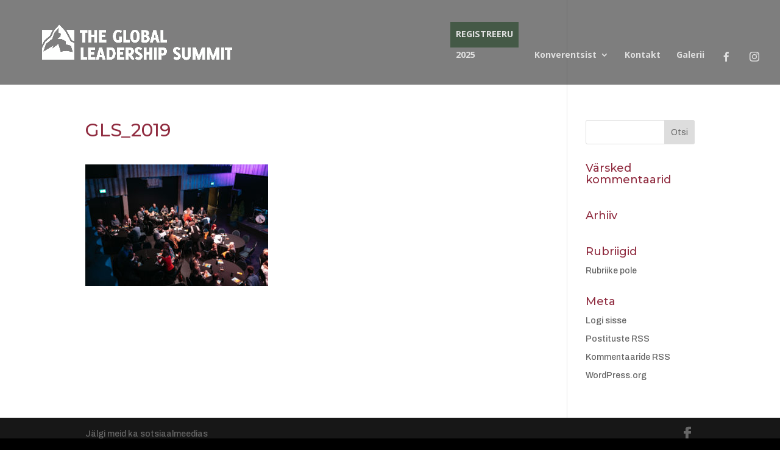

--- FILE ---
content_type: text/html; charset=UTF-8
request_url: https://gls.ee/gls_2019-6/
body_size: 26088
content:
<!DOCTYPE html>
<html dir="ltr" lang="et" prefix="og: https://ogp.me/ns#">
<head>
	<meta charset="UTF-8" />
<meta http-equiv="X-UA-Compatible" content="IE=edge">
	<link rel="pingback" href="https://gls.ee/xmlrpc.php" />

	<script type="text/javascript">
		document.documentElement.className = 'js';
	</script>

	<title>GLS_2019 | GLS Eesti</title>
<script id="diviarea-loader">window.DiviPopupData=window.DiviAreaConfig={"zIndex":1000000,"animateSpeed":400,"triggerClassPrefix":"show-popup-","idAttrib":"data-popup","modalIndicatorClass":"is-modal","blockingIndicatorClass":"is-blocking","defaultShowCloseButton":true,"withCloseClass":"with-close","noCloseClass":"no-close","triggerCloseClass":"close","singletonClass":"single","darkModeClass":"dark","noShadowClass":"no-shadow","altCloseClass":"close-alt","popupSelector":".et_pb_section.popup","initializeOnEvent":"et_pb_after_init_modules","popupWrapperClass":"area-outer-wrap","fullHeightClass":"full-height","openPopupClass":"da-overlay-visible","overlayClass":"da-overlay","exitIndicatorClass":"on-exit","hoverTriggerClass":"on-hover","clickTriggerClass":"on-click","onExitDelay":2000,"notMobileClass":"not-mobile","notTabletClass":"not-tablet","notDesktopClass":"not-desktop","baseContext":"body","activePopupClass":"is-open","closeButtonClass":"da-close","withLoaderClass":"with-loader","debug":false,"ajaxUrl":"https:\/\/gls.ee\/wp-admin\/admin-ajax.php","sys":[]};var divimode_loader=function(){"use strict";!function(t){t.DiviArea=t.DiviPopup={loaded:!1};var n=t.DiviArea,i=n.Hooks={},o={};function r(t,n,i){var r,e,c;if("string"==typeof t)if(o[t]){if(n)if((r=o[t])&&i)for(c=r.length;c--;)(e=r[c]).callback===n&&e.context===i&&(r[c]=!1);else for(c=r.length;c--;)r[c].callback===n&&(r[c]=!1)}else o[t]=[]}function e(t,n,i,r){if("string"==typeof t){var e={callback:n,priority:i,context:r},c=o[t];c?(c.push(e),c=function(t){var n,i,o,r,e=t.length;for(r=1;r<e;r++)for(n=t[r],i=r;i>0;i--)(o=t[i-1]).priority>n.priority&&(t[i]=o,t[i-1]=n);return t}(c)):c=[e],o[t]=c}}function c(t,n,i){"string"==typeof n&&(n=[n]);var r,e,c=[];for(r=0;r<n.length;r++)Array.prototype.push.apply(c,o[n[r]]);for(e=0;e<c.length;e++){var a=void 0;c[e]&&"function"==typeof c[e].callback&&("filter"===t?void 0!==(a=c[e].callback.apply(c[e].context,i))&&(i[0]=a):c[e].callback.apply(c[e].context,i))}if("filter"===t)return i[0]}i.silent=function(){return i},n.removeFilter=i.removeFilter=function(t,n){r(t,n)},n.removeAction=i.removeAction=function(t,n){r(t,n)},n.applyFilters=i.applyFilters=function(t){for(var n=[],i=arguments.length-1;i-- >0;)n[i]=arguments[i+1];return c("filter",t,n)},n.doAction=i.doAction=function(t){for(var n=[],i=arguments.length-1;i-- >0;)n[i]=arguments[i+1];c("action",t,n)},n.addFilter=i.addFilter=function(n,i,o,r){e(n,i,parseInt(o||10,10),r||t)},n.addAction=i.addAction=function(n,i,o,r){e(n,i,parseInt(o||10,10),r||t)},n.addActionOnce=i.addActionOnce=function(n,i,o,c){e(n,i,parseInt(o||10,10),c||t),e(n,(function(){r(n,i)}),1+parseInt(o||10,10),c||t)}}(window);return{}}();
</script>
		<!-- All in One SEO 4.5.6 - aioseo.com -->
		<meta name="description" content="Karin-Liis Tambaum /Karin-Liis photography" />
		<meta name="robots" content="max-image-preview:large" />
		<link rel="canonical" href="https://gls.ee/gls_2019-6/" />
		<meta name="generator" content="All in One SEO (AIOSEO) 4.5.6" />
		<meta property="og:locale" content="et_EE" />
		<meta property="og:site_name" content="GLS Eesti 2020" />
		<meta property="og:type" content="article" />
		<meta property="og:title" content="GLS_2019 | GLS Eesti" />
		<meta property="og:url" content="https://gls.ee/gls_2019-6/" />
		<meta property="og:image" content="https://gls.ee/wp-content/uploads/2023/08/profiilipilt.png" />
		<meta property="og:image:secure_url" content="https://gls.ee/wp-content/uploads/2023/08/profiilipilt.png" />
		<meta property="og:image:width" content="3375" />
		<meta property="og:image:height" content="3375" />
		<meta property="article:published_time" content="2019-11-19T19:17:09+00:00" />
		<meta property="article:modified_time" content="2019-11-19T19:17:09+00:00" />
		<meta name="twitter:card" content="summary" />
		<meta name="twitter:title" content="GLS_2019 | GLS Eesti" />
		<meta name="twitter:image" content="https://gls.ee/wp-content/uploads/2020/10/thumb.png" />
		<script type="application/ld+json" class="aioseo-schema">
			{"@context":"https:\/\/schema.org","@graph":[{"@type":"BreadcrumbList","@id":"https:\/\/gls.ee\/gls_2019-6\/#breadcrumblist","itemListElement":[{"@type":"ListItem","@id":"https:\/\/gls.ee\/#listItem","position":1,"name":"Home","item":"https:\/\/gls.ee\/","nextItem":"https:\/\/gls.ee\/gls_2019-6\/#listItem"},{"@type":"ListItem","@id":"https:\/\/gls.ee\/gls_2019-6\/#listItem","position":2,"name":"GLS_2019","previousItem":"https:\/\/gls.ee\/#listItem"}]},{"@type":"ItemPage","@id":"https:\/\/gls.ee\/gls_2019-6\/#itempage","url":"https:\/\/gls.ee\/gls_2019-6\/","name":"GLS_2019 | GLS Eesti","description":"Karin-Liis Tambaum \/Karin-Liis photography","inLanguage":"et","isPartOf":{"@id":"https:\/\/gls.ee\/#website"},"breadcrumb":{"@id":"https:\/\/gls.ee\/gls_2019-6\/#breadcrumblist"},"author":{"@id":"https:\/\/gls.ee\/author\/roland\/#author"},"creator":{"@id":"https:\/\/gls.ee\/author\/roland\/#author"},"datePublished":"2019-11-19T21:17:09+02:00","dateModified":"2019-11-19T21:17:09+02:00"},{"@type":"Organization","@id":"https:\/\/gls.ee\/#organization","name":"GLS Eesti","url":"https:\/\/gls.ee\/","logo":{"@type":"ImageObject","url":"https:\/\/gls.ee\/wp-content\/uploads\/2023\/08\/profiilipilt.png","@id":"https:\/\/gls.ee\/gls_2019-6\/#organizationLogo","width":3375,"height":3375},"image":{"@id":"https:\/\/gls.ee\/#organizationLogo"}},{"@type":"Person","@id":"https:\/\/gls.ee\/author\/roland\/#author","url":"https:\/\/gls.ee\/author\/roland\/","name":"Roland","image":{"@type":"ImageObject","@id":"https:\/\/gls.ee\/gls_2019-6\/#authorImage","url":"https:\/\/secure.gravatar.com\/avatar\/e5c1c6e89a5234b6c95a3503e5a01024?s=96&d=mm&r=g","width":96,"height":96,"caption":"Roland"}},{"@type":"WebSite","@id":"https:\/\/gls.ee\/#website","url":"https:\/\/gls.ee\/","name":"GLS Eesti","description":"\u00dclemaailmne juhtimiskonverents","inLanguage":"et","publisher":{"@id":"https:\/\/gls.ee\/#organization"}}]}
		</script>
		<!-- All in One SEO -->

<link rel='dns-prefetch' href='//fonts.googleapis.com' />
<link rel="alternate" type="application/rss+xml" title="GLS Eesti &raquo; RSS" href="https://gls.ee/feed/" />
<link rel="alternate" type="application/rss+xml" title="GLS Eesti &raquo; Kommentaaride RSS" href="https://gls.ee/comments/feed/" />
<link rel="alternate" type="application/rss+xml" title="GLS Eesti &raquo; GLS_2019 Kommentaaride RSS" href="https://gls.ee/feed/?attachment_id=628" />
<meta content="Divi Child v.4.23.7.1558034099" name="generator"/><link rel='stylesheet' id='wp-block-library-css' href='https://gls.ee/wp-includes/css/dist/block-library/style.min.css?ver=4a37c236877bcfd4b61f27725a88c7c9' type='text/css' media='all' />
<style id='wp-block-library-theme-inline-css' type='text/css'>
.wp-block-audio figcaption{color:#555;font-size:13px;text-align:center}.is-dark-theme .wp-block-audio figcaption{color:hsla(0,0%,100%,.65)}.wp-block-audio{margin:0 0 1em}.wp-block-code{border:1px solid #ccc;border-radius:4px;font-family:Menlo,Consolas,monaco,monospace;padding:.8em 1em}.wp-block-embed figcaption{color:#555;font-size:13px;text-align:center}.is-dark-theme .wp-block-embed figcaption{color:hsla(0,0%,100%,.65)}.wp-block-embed{margin:0 0 1em}.blocks-gallery-caption{color:#555;font-size:13px;text-align:center}.is-dark-theme .blocks-gallery-caption{color:hsla(0,0%,100%,.65)}.wp-block-image figcaption{color:#555;font-size:13px;text-align:center}.is-dark-theme .wp-block-image figcaption{color:hsla(0,0%,100%,.65)}.wp-block-image{margin:0 0 1em}.wp-block-pullquote{border-top:4px solid;border-bottom:4px solid;margin-bottom:1.75em;color:currentColor}.wp-block-pullquote__citation,.wp-block-pullquote cite,.wp-block-pullquote footer{color:currentColor;text-transform:uppercase;font-size:.8125em;font-style:normal}.wp-block-quote{border-left:.25em solid;margin:0 0 1.75em;padding-left:1em}.wp-block-quote cite,.wp-block-quote footer{color:currentColor;font-size:.8125em;position:relative;font-style:normal}.wp-block-quote.has-text-align-right{border-left:none;border-right:.25em solid;padding-left:0;padding-right:1em}.wp-block-quote.has-text-align-center{border:none;padding-left:0}.wp-block-quote.is-large,.wp-block-quote.is-style-large,.wp-block-quote.is-style-plain{border:none}.wp-block-search .wp-block-search__label{font-weight:700}.wp-block-search__button{border:1px solid #ccc;padding:.375em .625em}:where(.wp-block-group.has-background){padding:1.25em 2.375em}.wp-block-separator.has-css-opacity{opacity:.4}.wp-block-separator{border:none;border-bottom:2px solid;margin-left:auto;margin-right:auto}.wp-block-separator.has-alpha-channel-opacity{opacity:1}.wp-block-separator:not(.is-style-wide):not(.is-style-dots){width:100px}.wp-block-separator.has-background:not(.is-style-dots){border-bottom:none;height:1px}.wp-block-separator.has-background:not(.is-style-wide):not(.is-style-dots){height:2px}.wp-block-table{margin:"0 0 1em 0"}.wp-block-table thead{border-bottom:3px solid}.wp-block-table tfoot{border-top:3px solid}.wp-block-table td,.wp-block-table th{word-break:normal}.wp-block-table figcaption{color:#555;font-size:13px;text-align:center}.is-dark-theme .wp-block-table figcaption{color:hsla(0,0%,100%,.65)}.wp-block-video figcaption{color:#555;font-size:13px;text-align:center}.is-dark-theme .wp-block-video figcaption{color:hsla(0,0%,100%,.65)}.wp-block-video{margin:0 0 1em}.wp-block-template-part.has-background{padding:1.25em 2.375em;margin-top:0;margin-bottom:0}
</style>
<link rel='stylesheet' id='surveyhero-embed-front-css-css' href='https://gls.ee/wp-content/plugins/surveyhero/dist/front.css?ver=1705102602' type='text/css' media='all' />
<style id='global-styles-inline-css' type='text/css'>
body{--wp--preset--color--black: #000000;--wp--preset--color--cyan-bluish-gray: #abb8c3;--wp--preset--color--white: #ffffff;--wp--preset--color--pale-pink: #f78da7;--wp--preset--color--vivid-red: #cf2e2e;--wp--preset--color--luminous-vivid-orange: #ff6900;--wp--preset--color--luminous-vivid-amber: #fcb900;--wp--preset--color--light-green-cyan: #7bdcb5;--wp--preset--color--vivid-green-cyan: #00d084;--wp--preset--color--pale-cyan-blue: #8ed1fc;--wp--preset--color--vivid-cyan-blue: #0693e3;--wp--preset--color--vivid-purple: #9b51e0;--wp--preset--gradient--vivid-cyan-blue-to-vivid-purple: linear-gradient(135deg,rgba(6,147,227,1) 0%,rgb(155,81,224) 100%);--wp--preset--gradient--light-green-cyan-to-vivid-green-cyan: linear-gradient(135deg,rgb(122,220,180) 0%,rgb(0,208,130) 100%);--wp--preset--gradient--luminous-vivid-amber-to-luminous-vivid-orange: linear-gradient(135deg,rgba(252,185,0,1) 0%,rgba(255,105,0,1) 100%);--wp--preset--gradient--luminous-vivid-orange-to-vivid-red: linear-gradient(135deg,rgba(255,105,0,1) 0%,rgb(207,46,46) 100%);--wp--preset--gradient--very-light-gray-to-cyan-bluish-gray: linear-gradient(135deg,rgb(238,238,238) 0%,rgb(169,184,195) 100%);--wp--preset--gradient--cool-to-warm-spectrum: linear-gradient(135deg,rgb(74,234,220) 0%,rgb(151,120,209) 20%,rgb(207,42,186) 40%,rgb(238,44,130) 60%,rgb(251,105,98) 80%,rgb(254,248,76) 100%);--wp--preset--gradient--blush-light-purple: linear-gradient(135deg,rgb(255,206,236) 0%,rgb(152,150,240) 100%);--wp--preset--gradient--blush-bordeaux: linear-gradient(135deg,rgb(254,205,165) 0%,rgb(254,45,45) 50%,rgb(107,0,62) 100%);--wp--preset--gradient--luminous-dusk: linear-gradient(135deg,rgb(255,203,112) 0%,rgb(199,81,192) 50%,rgb(65,88,208) 100%);--wp--preset--gradient--pale-ocean: linear-gradient(135deg,rgb(255,245,203) 0%,rgb(182,227,212) 50%,rgb(51,167,181) 100%);--wp--preset--gradient--electric-grass: linear-gradient(135deg,rgb(202,248,128) 0%,rgb(113,206,126) 100%);--wp--preset--gradient--midnight: linear-gradient(135deg,rgb(2,3,129) 0%,rgb(40,116,252) 100%);--wp--preset--duotone--dark-grayscale: url('#wp-duotone-dark-grayscale');--wp--preset--duotone--grayscale: url('#wp-duotone-grayscale');--wp--preset--duotone--purple-yellow: url('#wp-duotone-purple-yellow');--wp--preset--duotone--blue-red: url('#wp-duotone-blue-red');--wp--preset--duotone--midnight: url('#wp-duotone-midnight');--wp--preset--duotone--magenta-yellow: url('#wp-duotone-magenta-yellow');--wp--preset--duotone--purple-green: url('#wp-duotone-purple-green');--wp--preset--duotone--blue-orange: url('#wp-duotone-blue-orange');--wp--preset--font-size--small: 13px;--wp--preset--font-size--medium: 20px;--wp--preset--font-size--large: 36px;--wp--preset--font-size--x-large: 42px;--wp--preset--spacing--20: 0.44rem;--wp--preset--spacing--30: 0.67rem;--wp--preset--spacing--40: 1rem;--wp--preset--spacing--50: 1.5rem;--wp--preset--spacing--60: 2.25rem;--wp--preset--spacing--70: 3.38rem;--wp--preset--spacing--80: 5.06rem;}body { margin: 0;--wp--style--global--content-size: 823px;--wp--style--global--wide-size: 1080px; }.wp-site-blocks > .alignleft { float: left; margin-right: 2em; }.wp-site-blocks > .alignright { float: right; margin-left: 2em; }.wp-site-blocks > .aligncenter { justify-content: center; margin-left: auto; margin-right: auto; }:where(.is-layout-flex){gap: 0.5em;}body .is-layout-flow > .alignleft{float: left;margin-inline-start: 0;margin-inline-end: 2em;}body .is-layout-flow > .alignright{float: right;margin-inline-start: 2em;margin-inline-end: 0;}body .is-layout-flow > .aligncenter{margin-left: auto !important;margin-right: auto !important;}body .is-layout-constrained > .alignleft{float: left;margin-inline-start: 0;margin-inline-end: 2em;}body .is-layout-constrained > .alignright{float: right;margin-inline-start: 2em;margin-inline-end: 0;}body .is-layout-constrained > .aligncenter{margin-left: auto !important;margin-right: auto !important;}body .is-layout-constrained > :where(:not(.alignleft):not(.alignright):not(.alignfull)){max-width: var(--wp--style--global--content-size);margin-left: auto !important;margin-right: auto !important;}body .is-layout-constrained > .alignwide{max-width: var(--wp--style--global--wide-size);}body .is-layout-flex{display: flex;}body .is-layout-flex{flex-wrap: wrap;align-items: center;}body .is-layout-flex > *{margin: 0;}body{padding-top: 0px;padding-right: 0px;padding-bottom: 0px;padding-left: 0px;}a:where(:not(.wp-element-button)){text-decoration: underline;}.wp-element-button, .wp-block-button__link{background-color: #32373c;border-width: 0;color: #fff;font-family: inherit;font-size: inherit;line-height: inherit;padding: calc(0.667em + 2px) calc(1.333em + 2px);text-decoration: none;}.has-black-color{color: var(--wp--preset--color--black) !important;}.has-cyan-bluish-gray-color{color: var(--wp--preset--color--cyan-bluish-gray) !important;}.has-white-color{color: var(--wp--preset--color--white) !important;}.has-pale-pink-color{color: var(--wp--preset--color--pale-pink) !important;}.has-vivid-red-color{color: var(--wp--preset--color--vivid-red) !important;}.has-luminous-vivid-orange-color{color: var(--wp--preset--color--luminous-vivid-orange) !important;}.has-luminous-vivid-amber-color{color: var(--wp--preset--color--luminous-vivid-amber) !important;}.has-light-green-cyan-color{color: var(--wp--preset--color--light-green-cyan) !important;}.has-vivid-green-cyan-color{color: var(--wp--preset--color--vivid-green-cyan) !important;}.has-pale-cyan-blue-color{color: var(--wp--preset--color--pale-cyan-blue) !important;}.has-vivid-cyan-blue-color{color: var(--wp--preset--color--vivid-cyan-blue) !important;}.has-vivid-purple-color{color: var(--wp--preset--color--vivid-purple) !important;}.has-black-background-color{background-color: var(--wp--preset--color--black) !important;}.has-cyan-bluish-gray-background-color{background-color: var(--wp--preset--color--cyan-bluish-gray) !important;}.has-white-background-color{background-color: var(--wp--preset--color--white) !important;}.has-pale-pink-background-color{background-color: var(--wp--preset--color--pale-pink) !important;}.has-vivid-red-background-color{background-color: var(--wp--preset--color--vivid-red) !important;}.has-luminous-vivid-orange-background-color{background-color: var(--wp--preset--color--luminous-vivid-orange) !important;}.has-luminous-vivid-amber-background-color{background-color: var(--wp--preset--color--luminous-vivid-amber) !important;}.has-light-green-cyan-background-color{background-color: var(--wp--preset--color--light-green-cyan) !important;}.has-vivid-green-cyan-background-color{background-color: var(--wp--preset--color--vivid-green-cyan) !important;}.has-pale-cyan-blue-background-color{background-color: var(--wp--preset--color--pale-cyan-blue) !important;}.has-vivid-cyan-blue-background-color{background-color: var(--wp--preset--color--vivid-cyan-blue) !important;}.has-vivid-purple-background-color{background-color: var(--wp--preset--color--vivid-purple) !important;}.has-black-border-color{border-color: var(--wp--preset--color--black) !important;}.has-cyan-bluish-gray-border-color{border-color: var(--wp--preset--color--cyan-bluish-gray) !important;}.has-white-border-color{border-color: var(--wp--preset--color--white) !important;}.has-pale-pink-border-color{border-color: var(--wp--preset--color--pale-pink) !important;}.has-vivid-red-border-color{border-color: var(--wp--preset--color--vivid-red) !important;}.has-luminous-vivid-orange-border-color{border-color: var(--wp--preset--color--luminous-vivid-orange) !important;}.has-luminous-vivid-amber-border-color{border-color: var(--wp--preset--color--luminous-vivid-amber) !important;}.has-light-green-cyan-border-color{border-color: var(--wp--preset--color--light-green-cyan) !important;}.has-vivid-green-cyan-border-color{border-color: var(--wp--preset--color--vivid-green-cyan) !important;}.has-pale-cyan-blue-border-color{border-color: var(--wp--preset--color--pale-cyan-blue) !important;}.has-vivid-cyan-blue-border-color{border-color: var(--wp--preset--color--vivid-cyan-blue) !important;}.has-vivid-purple-border-color{border-color: var(--wp--preset--color--vivid-purple) !important;}.has-vivid-cyan-blue-to-vivid-purple-gradient-background{background: var(--wp--preset--gradient--vivid-cyan-blue-to-vivid-purple) !important;}.has-light-green-cyan-to-vivid-green-cyan-gradient-background{background: var(--wp--preset--gradient--light-green-cyan-to-vivid-green-cyan) !important;}.has-luminous-vivid-amber-to-luminous-vivid-orange-gradient-background{background: var(--wp--preset--gradient--luminous-vivid-amber-to-luminous-vivid-orange) !important;}.has-luminous-vivid-orange-to-vivid-red-gradient-background{background: var(--wp--preset--gradient--luminous-vivid-orange-to-vivid-red) !important;}.has-very-light-gray-to-cyan-bluish-gray-gradient-background{background: var(--wp--preset--gradient--very-light-gray-to-cyan-bluish-gray) !important;}.has-cool-to-warm-spectrum-gradient-background{background: var(--wp--preset--gradient--cool-to-warm-spectrum) !important;}.has-blush-light-purple-gradient-background{background: var(--wp--preset--gradient--blush-light-purple) !important;}.has-blush-bordeaux-gradient-background{background: var(--wp--preset--gradient--blush-bordeaux) !important;}.has-luminous-dusk-gradient-background{background: var(--wp--preset--gradient--luminous-dusk) !important;}.has-pale-ocean-gradient-background{background: var(--wp--preset--gradient--pale-ocean) !important;}.has-electric-grass-gradient-background{background: var(--wp--preset--gradient--electric-grass) !important;}.has-midnight-gradient-background{background: var(--wp--preset--gradient--midnight) !important;}.has-small-font-size{font-size: var(--wp--preset--font-size--small) !important;}.has-medium-font-size{font-size: var(--wp--preset--font-size--medium) !important;}.has-large-font-size{font-size: var(--wp--preset--font-size--large) !important;}.has-x-large-font-size{font-size: var(--wp--preset--font-size--x-large) !important;}
.wp-block-navigation a:where(:not(.wp-element-button)){color: inherit;}
:where(.wp-block-columns.is-layout-flex){gap: 2em;}
.wp-block-pullquote{font-size: 1.5em;line-height: 1.6;}
</style>
<link rel='stylesheet' id='dtqc-deprecated-css' href='https://gls.ee/wp-content/plugins/addons-for-divi/assets/deprecated/index.min.css?ver=3.6.6' type='text/css' media='all' />
<link rel='stylesheet' id='menu-image-css' href='https://gls.ee/wp-content/plugins/menu-image/includes/css/menu-image.css?ver=3.11' type='text/css' media='all' />
<link rel='stylesheet' id='dashicons-css' href='https://gls.ee/wp-includes/css/dashicons.min.css?ver=4a37c236877bcfd4b61f27725a88c7c9' type='text/css' media='all' />
<link rel='stylesheet' id='magnific-popup-css' href='https://gls.ee/wp-content/themes/Divi/includes/builder/feature/dynamic-assets/assets/css/magnific_popup.css?ver=2.5.3' type='text/css' media='all' />
<link rel='stylesheet' id='dsm-animate-css' href='https://gls.ee/wp-content/plugins/supreme-modules-for-divi/public/css/animate.css?ver=2.5.3' type='text/css' media='all' />
<link rel='stylesheet' id='wdcl-core-css' href='https://gls.ee/wp-content/plugins/wow-carousel-for-divi-lite/assets/css/core.min.css?ver=1.2.14' type='text/css' media='all' />
<link rel='stylesheet' id='wdcl-slick-css' href='https://gls.ee/wp-content/plugins/wow-carousel-for-divi-lite/assets/css/slick.min.css?ver=1.2.14' type='text/css' media='all' />
<link rel='stylesheet' id='wdcl-magnific-css' href='https://gls.ee/wp-content/plugins/wow-carousel-for-divi-lite/assets/css/magnific-popup.min.css?ver=1.2.14' type='text/css' media='all' />
<link rel='stylesheet' id='dtqc-magnific-css' href='https://gls.ee/wp-content/plugins/addons-for-divi/assets/css/magnific-popup.min.css?ver=3.6.6' type='text/css' media='all' />
<link rel='stylesheet' id='dtqc-core-css' href='https://gls.ee/wp-content/plugins/addons-for-divi/assets/css/core.min.css?ver=3.6.6' type='text/css' media='all' />
<link rel='stylesheet' id='css-divi-area-css' href='https://gls.ee/wp-content/plugins/popups-for-divi/styles/front.min.css?ver=3.0.5' type='text/css' media='all' />
<style id='css-divi-area-inline-css' type='text/css'>
.et_pb_section.popup{display:none}
</style>
<link rel='stylesheet' id='addons-for-divi-styles-css' href='https://gls.ee/wp-content/plugins/addons-for-divi/styles/style.min.css?ver=3.6.6' type='text/css' media='all' />
<link rel='stylesheet' id='supreme-modules-for-divi-styles-css' href='https://gls.ee/wp-content/plugins/supreme-modules-for-divi/styles/style.min.css?ver=2.5.3' type='text/css' media='all' />
<link rel='stylesheet' id='wow-divi-carousel-lite-styles-css' href='https://gls.ee/wp-content/plugins/wow-carousel-for-divi-lite/styles/style.min.css?ver=1.2.14' type='text/css' media='all' />
<link rel='stylesheet' id='et-builder-googlefonts-cached-css' href='https://fonts.googleapis.com/css?family=Montserrat:100,200,300,regular,500,600,700,800,900,100italic,200italic,300italic,italic,500italic,600italic,700italic,800italic,900italic|Archivo:100,200,300,regular,500,600,700,800,900,100italic,200italic,300italic,italic,500italic,600italic,700italic,800italic,900italic|Open+Sans:300,regular,500,600,700,800,300italic,italic,500italic,600italic,700italic,800italic&#038;subset=latin,latin-ext&#038;display=swap' type='text/css' media='all' />
<link rel='stylesheet' id='popup-maker-site-css' href='//gls.ee/wp-content/uploads/pum/pum-site-styles.css?generated=1740135312&#038;ver=1.20.4' type='text/css' media='all' />
<link rel='stylesheet' id='wpforms-choicesjs-css' href='https://gls.ee/wp-content/plugins/wpforms/assets/css/integrations/divi/choices.min.css?ver=9.0.1' type='text/css' media='all' />
<link rel='stylesheet' id='wpforms-smart-phone-field-css' href='https://gls.ee/wp-content/plugins/wpforms/assets/pro/css/integrations/divi/intl-tel-input.min.css?ver=18.3.3' type='text/css' media='all' />
<link rel='stylesheet' id='wpforms-richtext-field-css' href='https://gls.ee/wp-content/plugins/wpforms/assets/pro/css/integrations/divi/richtext.min.css?ver=1.8.6.4' type='text/css' media='all' />
<link rel='stylesheet' id='wpforms-content-field-css' href='https://gls.ee/wp-content/plugins/wpforms/assets/pro/css/integrations/divi/content.min.css?ver=1.8.6.4' type='text/css' media='all' />
<link rel='stylesheet' id='wpforms-divi-pro-classic-full-css' href='https://gls.ee/wp-content/plugins/wpforms/assets/pro/css/integrations/divi/wpforms-classic-full.min.css?ver=1.8.6.4' type='text/css' media='all' />
<link rel='stylesheet' id='divi-style-parent-css' href='https://gls.ee/wp-content/themes/Divi/style-static.min.css?ver=4.24.0' type='text/css' media='all' />
<link rel='stylesheet' id='divi-style-pum-css' href='https://gls.ee/wp-content/themes/Divi-child/style.css?ver=4.23.7.1558034099' type='text/css' media='all' />
<script type='text/javascript' src='https://gls.ee/wp-includes/js/jquery/jquery.min.js?ver=3.6.1' id='jquery-core-js'></script>
<script type='text/javascript' src='https://gls.ee/wp-includes/js/jquery/jquery-migrate.min.js?ver=3.3.2' id='jquery-migrate-js'></script>
<script type='text/javascript' src='https://gls.ee/wp-content/plugins/popups-for-divi/scripts/ie-compat.min.js?ver=3.0.5' id='dap-ie-js'></script>
<link rel="https://api.w.org/" href="https://gls.ee/wp-json/" /><link rel="alternate" type="application/json" href="https://gls.ee/wp-json/wp/v2/media/628" /><link rel="EditURI" type="application/rsd+xml" title="RSD" href="https://gls.ee/xmlrpc.php?rsd" />
<link rel="alternate" type="application/json+oembed" href="https://gls.ee/wp-json/oembed/1.0/embed?url=https%3A%2F%2Fgls.ee%2Fgls_2019-6%2F" />
<link rel="alternate" type="text/xml+oembed" href="https://gls.ee/wp-json/oembed/1.0/embed?url=https%3A%2F%2Fgls.ee%2Fgls_2019-6%2F&#038;format=xml" />
<!-- start Simple Custom CSS and JS -->
<style type="text/css">
/* Roosa Vaarikas Payment default */

.rvp-wrapper-register {
    margin-bottom: 50px;
    max-width: 700px;
    width: 100%;
}

.rvp-row {
    display: flex;
    flex-direction: column;
    align-items: center;
    width: 100%;
    margin-top: 10px;
}

.rvp-row span:first-child,
.rvp-price span,
.rvp-terms span,
.rvp-bill span {
	color: white;
}

.rvp-row span,
.rvp-row input,
.rvp-row select,
.rvp-row textarea {
    display: flex;
    width: 100%;
}

.rvp-row input,
.rvp-row select {
    height: 35px;
    padding-left: 5px;
    background-color: white;
    border: 1px solid grey;
}

.rvp-row textarea {
    padding-left: 5px;
    border: 1px solid grey;
}

#rvp-container-additional {
    margin-top: 10px;
}

.rvp-error {
    display: none;
    flex-direction: column;
    width: 100%;
    color: red;
    margin-top: 5px;
}

.rvp-banks {
    margin-top: 10px;
    display: grid;
    grid-template-columns: repeat(auto-fit, minmax(100px, 1fr));
    text-align: center;
    align-items: center;
    gap: 10px;
}

.rvp-bank {
    display: flex;
    justify-content: center;
    align-items: center;
    cursor: pointer;
    border: 3px solid white;
    background-color: white;
}

.rvp-bank.rvp-bank-selected {
    border: 3px solid green;
}

.rvp-image {
    object-fit: contain;
    object-position: center center;
    width: 100px;
    height: 50px;
    padding: 10px;
    background-color: white;
}

.rvp-price {
    display: flex;
    margin-top: 10px;
    flex-direction: column;
}

.rvp-price strong {
    padding-right: 5px;
}

.rvp-discount-participants, 
.rvp-discount-coupon,
.rvp-total {
    display: none;
    align-items: center;
    width: 100%;
    height: 40px;
    border-top: 1px solid grey;
}

.rvp-terms,
.rvp-bill {
    margin-top: 10px;
}

.rvp-message {
    display: none;
    justify-content: center;
    align-items: center;
    height: 40px;
    margin-top: 10px;
}

.rvp-message.rvp-message-error {
    border: 1px solid red;
    color: red;
}

.rvp-message.rvp-message-success {
    border: 1px solid green;
    color: green;
}

.rvp-submit {
    display: flex;
    justify-content: center;
    align-items: center;
    width: 200px;
    height: 40px;
    background-color: white;
    cursor: pointer;
    color: black;
    font-weight: bold;
    border-radius: 0;
    border: none;
    margin-top: 30px;
}
</style>
<!-- end Simple Custom CSS and JS -->
<meta name="viewport" content="width=device-width, initial-scale=1.0, maximum-scale=1.0, user-scalable=0" /><style type="text/css" id="custom-background-css">
body.custom-background { background-color: #000000; }
</style>
	
<script>
(function($) {
  $(document).ready(function() {
	 $('<span class="et-lb-close">M</span>').prependTo('body:not(.et-fb-root-ancestor) [class*="lb-content"]  > .et_pb_row:first-child');

	if ($('body:not(.et-fb-root-ancestor)').has('#et-boc').length) {
		$('body:not(.et-fb-root-ancestor) [class*="et-lb-content"]').wrapAll('<div id="et-boc" class="et-lb-wrapper"><div class="et-l"></div></div>')
		$('.et-lb-wrapper').appendTo('#et-main-area');
	} else {
		$('body:not(.et-fb-root-ancestor) [class*="et-lb-content"] ').appendTo('#et-main-area');
	}
	  
    $("[class*='et-lb-btn']").each(function(index, element) {
      var classes = $(element).attr('class').match(/et-lb-btn\-(\w*)/);
      if (classes !== null) {
          $(element).on('click', function(e){
            e.preventDefault();
            $('.et-lb-content-' + classes[1]).toggleClass('et-lb-open');
          });
		  $('.et-lb-close').click(function(){
			  $("[class*='et-lb-content']").removeClass('et-lb-open');
		  });
      }
    });
  });
})(jQuery);
</script>
<link rel="icon" href="https://gls.ee/wp-content/uploads/2020/07/cropped-GLS20-LP-Experience-Photo-Stack-1-32x32.png" sizes="32x32" />
<link rel="icon" href="https://gls.ee/wp-content/uploads/2020/07/cropped-GLS20-LP-Experience-Photo-Stack-1-192x192.png" sizes="192x192" />
<link rel="apple-touch-icon" href="https://gls.ee/wp-content/uploads/2020/07/cropped-GLS20-LP-Experience-Photo-Stack-1-180x180.png" />
<meta name="msapplication-TileImage" content="https://gls.ee/wp-content/uploads/2020/07/cropped-GLS20-LP-Experience-Photo-Stack-1-270x270.png" />
<link rel="stylesheet" id="et-divi-customizer-global-cached-inline-styles" href="https://gls.ee/wp-content/et-cache/global/et-divi-customizer-global.min.css?ver=1762283162" /></head>
<body data-rsssl=1 class="attachment attachment-template-default single single-attachment postid-628 attachmentid-628 attachment-jpeg custom-background et_pb_button_helper_class et_transparent_nav et_fullwidth_nav et_fixed_nav et_show_nav et_hide_fixed_logo et_primary_nav_dropdown_animation_fade et_secondary_nav_dropdown_animation_fade et_header_style_left et_pb_footer_columns3 et_cover_background et_pb_gutter osx et_pb_gutters3 et_right_sidebar et_divi_theme et-db">
<svg xmlns="http://www.w3.org/2000/svg" viewBox="0 0 0 0" width="0" height="0" focusable="false" role="none" style="visibility: hidden; position: absolute; left: -9999px; overflow: hidden;" ><defs><filter id="wp-duotone-dark-grayscale"><feColorMatrix color-interpolation-filters="sRGB" type="matrix" values=" .299 .587 .114 0 0 .299 .587 .114 0 0 .299 .587 .114 0 0 .299 .587 .114 0 0 " /><feComponentTransfer color-interpolation-filters="sRGB" ><feFuncR type="table" tableValues="0 0.498039215686" /><feFuncG type="table" tableValues="0 0.498039215686" /><feFuncB type="table" tableValues="0 0.498039215686" /><feFuncA type="table" tableValues="1 1" /></feComponentTransfer><feComposite in2="SourceGraphic" operator="in" /></filter></defs></svg><svg xmlns="http://www.w3.org/2000/svg" viewBox="0 0 0 0" width="0" height="0" focusable="false" role="none" style="visibility: hidden; position: absolute; left: -9999px; overflow: hidden;" ><defs><filter id="wp-duotone-grayscale"><feColorMatrix color-interpolation-filters="sRGB" type="matrix" values=" .299 .587 .114 0 0 .299 .587 .114 0 0 .299 .587 .114 0 0 .299 .587 .114 0 0 " /><feComponentTransfer color-interpolation-filters="sRGB" ><feFuncR type="table" tableValues="0 1" /><feFuncG type="table" tableValues="0 1" /><feFuncB type="table" tableValues="0 1" /><feFuncA type="table" tableValues="1 1" /></feComponentTransfer><feComposite in2="SourceGraphic" operator="in" /></filter></defs></svg><svg xmlns="http://www.w3.org/2000/svg" viewBox="0 0 0 0" width="0" height="0" focusable="false" role="none" style="visibility: hidden; position: absolute; left: -9999px; overflow: hidden;" ><defs><filter id="wp-duotone-purple-yellow"><feColorMatrix color-interpolation-filters="sRGB" type="matrix" values=" .299 .587 .114 0 0 .299 .587 .114 0 0 .299 .587 .114 0 0 .299 .587 .114 0 0 " /><feComponentTransfer color-interpolation-filters="sRGB" ><feFuncR type="table" tableValues="0.549019607843 0.988235294118" /><feFuncG type="table" tableValues="0 1" /><feFuncB type="table" tableValues="0.717647058824 0.254901960784" /><feFuncA type="table" tableValues="1 1" /></feComponentTransfer><feComposite in2="SourceGraphic" operator="in" /></filter></defs></svg><svg xmlns="http://www.w3.org/2000/svg" viewBox="0 0 0 0" width="0" height="0" focusable="false" role="none" style="visibility: hidden; position: absolute; left: -9999px; overflow: hidden;" ><defs><filter id="wp-duotone-blue-red"><feColorMatrix color-interpolation-filters="sRGB" type="matrix" values=" .299 .587 .114 0 0 .299 .587 .114 0 0 .299 .587 .114 0 0 .299 .587 .114 0 0 " /><feComponentTransfer color-interpolation-filters="sRGB" ><feFuncR type="table" tableValues="0 1" /><feFuncG type="table" tableValues="0 0.278431372549" /><feFuncB type="table" tableValues="0.592156862745 0.278431372549" /><feFuncA type="table" tableValues="1 1" /></feComponentTransfer><feComposite in2="SourceGraphic" operator="in" /></filter></defs></svg><svg xmlns="http://www.w3.org/2000/svg" viewBox="0 0 0 0" width="0" height="0" focusable="false" role="none" style="visibility: hidden; position: absolute; left: -9999px; overflow: hidden;" ><defs><filter id="wp-duotone-midnight"><feColorMatrix color-interpolation-filters="sRGB" type="matrix" values=" .299 .587 .114 0 0 .299 .587 .114 0 0 .299 .587 .114 0 0 .299 .587 .114 0 0 " /><feComponentTransfer color-interpolation-filters="sRGB" ><feFuncR type="table" tableValues="0 0" /><feFuncG type="table" tableValues="0 0.647058823529" /><feFuncB type="table" tableValues="0 1" /><feFuncA type="table" tableValues="1 1" /></feComponentTransfer><feComposite in2="SourceGraphic" operator="in" /></filter></defs></svg><svg xmlns="http://www.w3.org/2000/svg" viewBox="0 0 0 0" width="0" height="0" focusable="false" role="none" style="visibility: hidden; position: absolute; left: -9999px; overflow: hidden;" ><defs><filter id="wp-duotone-magenta-yellow"><feColorMatrix color-interpolation-filters="sRGB" type="matrix" values=" .299 .587 .114 0 0 .299 .587 .114 0 0 .299 .587 .114 0 0 .299 .587 .114 0 0 " /><feComponentTransfer color-interpolation-filters="sRGB" ><feFuncR type="table" tableValues="0.780392156863 1" /><feFuncG type="table" tableValues="0 0.949019607843" /><feFuncB type="table" tableValues="0.352941176471 0.470588235294" /><feFuncA type="table" tableValues="1 1" /></feComponentTransfer><feComposite in2="SourceGraphic" operator="in" /></filter></defs></svg><svg xmlns="http://www.w3.org/2000/svg" viewBox="0 0 0 0" width="0" height="0" focusable="false" role="none" style="visibility: hidden; position: absolute; left: -9999px; overflow: hidden;" ><defs><filter id="wp-duotone-purple-green"><feColorMatrix color-interpolation-filters="sRGB" type="matrix" values=" .299 .587 .114 0 0 .299 .587 .114 0 0 .299 .587 .114 0 0 .299 .587 .114 0 0 " /><feComponentTransfer color-interpolation-filters="sRGB" ><feFuncR type="table" tableValues="0.650980392157 0.403921568627" /><feFuncG type="table" tableValues="0 1" /><feFuncB type="table" tableValues="0.447058823529 0.4" /><feFuncA type="table" tableValues="1 1" /></feComponentTransfer><feComposite in2="SourceGraphic" operator="in" /></filter></defs></svg><svg xmlns="http://www.w3.org/2000/svg" viewBox="0 0 0 0" width="0" height="0" focusable="false" role="none" style="visibility: hidden; position: absolute; left: -9999px; overflow: hidden;" ><defs><filter id="wp-duotone-blue-orange"><feColorMatrix color-interpolation-filters="sRGB" type="matrix" values=" .299 .587 .114 0 0 .299 .587 .114 0 0 .299 .587 .114 0 0 .299 .587 .114 0 0 " /><feComponentTransfer color-interpolation-filters="sRGB" ><feFuncR type="table" tableValues="0.0980392156863 1" /><feFuncG type="table" tableValues="0 0.662745098039" /><feFuncB type="table" tableValues="0.847058823529 0.419607843137" /><feFuncA type="table" tableValues="1 1" /></feComponentTransfer><feComposite in2="SourceGraphic" operator="in" /></filter></defs></svg>	<div id="page-container">

	
	
			<header id="main-header" data-height-onload="72">
			<div class="container clearfix et_menu_container">
							<div class="logo_container">
					<span class="logo_helper"></span>
					<a href="https://gls.ee/">
						<img src="https://gls.ee/wp-content/uploads/2022/07/online-GLS-Logo_01-White-PSD.png" width="1500" height="300" alt="GLS Eesti" id="logo" data-height-percentage="55" />
					</a>
				</div>
							<div id="et-top-navigation" data-height="72" data-fixed-height="30">
											<nav id="top-menu-nav">
						<ul id="top-menu" class="nav"><li id="menu-item-3329" class="menu-registreeru-2025 open-in-new-tab menu-item menu-item-type-custom menu-item-object-custom menu-item-3329"><a target="_blank" rel="noopener" href="https://form.jotform.com/250172526505047">REGISTREERU 2025</a></li>
<li id="menu-item-2722" class="menu-item menu-item-type-custom menu-item-object-custom menu-item-has-children menu-item-2722"><a href="#">Konverentsist</a>
<ul class="sub-menu">
	<li id="menu-item-1655" class="menu-item menu-item-type-custom menu-item-object-custom menu-item-1655"><a href="/konelejad">Kõnelejad</a></li>
	<li id="menu-item-2728" class="menu-item menu-item-type-post_type menu-item-object-page menu-item-2728"><a href="https://gls.ee/osalejale/">Osalejale</a></li>
	<li id="menu-item-2762" class="menu-item menu-item-type-post_type menu-item-object-page menu-item-2762"><a href="https://gls.ee/vabatahtlikud/">Vabatahtlikud</a></li>
</ul>
</li>
<li id="menu-item-127" class="menu-item menu-item-type-custom menu-item-object-custom menu-item-127"><a href="/kontakt/">Kontakt</a></li>
<li id="menu-item-2093" class="menu-item menu-item-type-post_type menu-item-object-page menu-item-2093"><a href="https://gls.ee/galerii/">Galerii</a></li>
<li id="menu-item-2494" class="menu-item menu-item-type-custom menu-item-object-custom menu-item-2494"><a href="https://www.facebook.com/glseesti"><span class="menu-image-title-hide menu-image-title">Facebook</span><span class="dashicons dashicons-facebook-alt hide-menu-image-icons"></span></a></li>
<li id="menu-item-2495" class="menu-item menu-item-type-custom menu-item-object-custom menu-item-2495"><a href="https://www.instagram.com/gls_eesti/"><span class="menu-image-title-hide menu-image-title">Instagram</span><span class="dashicons dashicons-instagram hide-menu-image-icons"></span></a></li>
</ul>						</nav>
					
					
					
					
					<div id="et_mobile_nav_menu">
				<div class="mobile_nav closed">
					<span class="select_page">Select Page</span>
					<span class="mobile_menu_bar mobile_menu_bar_toggle"></span>
				</div>
			</div>				</div> <!-- #et-top-navigation -->
			</div> <!-- .container -->
					</header> <!-- #main-header -->
			<div id="et-main-area">
	
<div id="main-content">
		<div class="container">
		<div id="content-area" class="clearfix">
			<div id="left-area">
											<article id="post-628" class="et_pb_post post-628 attachment type-attachment status-inherit hentry">
											<div class="et_post_meta_wrapper">
							<h1 class="entry-title">GLS_2019</h1>

						
												</div>
				
					<div class="entry-content">
					<p class="attachment"><a href='https://gls.ee/wp-content/uploads/2019/11/karinliisphotography-1488.jpg'><img width="300" height="200" src="https://gls.ee/wp-content/uploads/2019/11/karinliisphotography-1488-300x200.jpg" class="attachment-medium size-medium" alt="" decoding="async" loading="lazy" /></a></p>
					</div>
					<div class="et_post_meta_wrapper">
										</div>
				</article>

						</div>

				<div id="sidebar">
		<div id="search-2" class="et_pb_widget widget_search"><form role="search" method="get" id="searchform" class="searchform" action="https://gls.ee/">
				<div>
					<label class="screen-reader-text" for="s">Otsi:</label>
					<input type="text" value="" name="s" id="s" />
					<input type="submit" id="searchsubmit" value="Otsi" />
				</div>
			</form></div><div id="recent-comments-2" class="et_pb_widget widget_recent_comments"><h4 class="widgettitle">Värsked kommentaarid</h4><ul id="recentcomments"></ul></div><div id="archives-2" class="et_pb_widget widget_archive"><h4 class="widgettitle">Arhiiv</h4>
			<ul>
							</ul>

			</div><div id="categories-2" class="et_pb_widget widget_categories"><h4 class="widgettitle">Rubriigid</h4>
			<ul>
				<li class="cat-item-none">Rubriike pole</li>			</ul>

			</div><div id="meta-2" class="et_pb_widget widget_meta"><h4 class="widgettitle">Meta</h4>
		<ul>
						<li><a href="https://gls.ee/wp-login.php">Logi sisse</a></li>
			<li><a href="https://gls.ee/feed/">Postituste RSS</a></li>
			<li><a href="https://gls.ee/comments/feed/">Kommentaaride RSS</a></li>

			<li><a href="https://wordpress.org/">WordPress.org</a></li>
		</ul>

		</div>	</div>
		</div>
	</div>
	</div>


	<span class="et_pb_scroll_top et-pb-icon"></span>


			<footer id="main-footer">
				

		
				<div id="footer-bottom">
					<div class="container clearfix">
				<ul class="et-social-icons">

	<li class="et-social-icon et-social-facebook">
		<a href="https://www.facebook.com/glseesti/" class="icon">
			<span>Facebook</span>
		</a>
	</li>

</ul><div id="footer-info">Jälgi meid ka sotsiaalmeedias</div>					</div>
				</div>
			</footer>
		</div>


	</div>

	<div 
	id="pum-3642" 
	role="dialog" 
	aria-modal="false"
	aria-labelledby="pum_popup_title_3642"
	class="pum pum-overlay pum-theme-3579 pum-theme-lightbox popmake-overlay click_open" 
	data-popmake="{&quot;id&quot;:3642,&quot;slug&quot;:&quot;gunnar-kotiesen&quot;,&quot;theme_id&quot;:3579,&quot;cookies&quot;:[],&quot;triggers&quot;:[{&quot;type&quot;:&quot;click_open&quot;,&quot;settings&quot;:{&quot;cookie_name&quot;:&quot;&quot;,&quot;extra_selectors&quot;:&quot;.pop9&quot;}}],&quot;mobile_disabled&quot;:null,&quot;tablet_disabled&quot;:null,&quot;meta&quot;:{&quot;display&quot;:{&quot;stackable&quot;:false,&quot;overlay_disabled&quot;:false,&quot;scrollable_content&quot;:false,&quot;disable_reposition&quot;:false,&quot;size&quot;:&quot;medium&quot;,&quot;responsive_min_width&quot;:&quot;0%&quot;,&quot;responsive_min_width_unit&quot;:false,&quot;responsive_max_width&quot;:&quot;100%&quot;,&quot;responsive_max_width_unit&quot;:false,&quot;custom_width&quot;:&quot;640px&quot;,&quot;custom_width_unit&quot;:false,&quot;custom_height&quot;:&quot;380px&quot;,&quot;custom_height_unit&quot;:false,&quot;custom_height_auto&quot;:false,&quot;location&quot;:&quot;center&quot;,&quot;position_from_trigger&quot;:false,&quot;position_top&quot;:&quot;100&quot;,&quot;position_left&quot;:&quot;0&quot;,&quot;position_bottom&quot;:&quot;0&quot;,&quot;position_right&quot;:&quot;0&quot;,&quot;position_fixed&quot;:false,&quot;animation_type&quot;:&quot;fade&quot;,&quot;animation_speed&quot;:&quot;350&quot;,&quot;animation_origin&quot;:&quot;center top&quot;,&quot;overlay_zindex&quot;:false,&quot;zindex&quot;:&quot;1999999999&quot;},&quot;close&quot;:{&quot;text&quot;:&quot;&quot;,&quot;button_delay&quot;:&quot;0&quot;,&quot;overlay_click&quot;:false,&quot;esc_press&quot;:false,&quot;f4_press&quot;:false},&quot;click_open&quot;:[]}}">

	<div id="popmake-3642" class="pum-container popmake theme-3579 pum-responsive pum-responsive-medium responsive size-medium">

				
							<div id="pum_popup_title_3642" class="pum-title popmake-title">
				Gunnar Kotiesen			</div>
		
		
				<div class="pum-content popmake-content" tabindex="0">
			<p class="attachment"><a href='https://gls.ee/wp-content/uploads/2019/11/karinliisphotography-1488.jpg'><img width="300" height="200" src="https://gls.ee/wp-content/uploads/2019/11/karinliisphotography-1488-300x200.jpg" class="attachment-medium size-medium" alt="" decoding="async" loading="lazy" /></a></p>
<div class="html-div xdj266r x11i5rnm xat24cr x1mh8g0r xexx8yu x4uap5 x18d9i69 xkhd6sd xeuugli x1vjfegm">
<div class="html-div xdj266r x11i5rnm xat24cr x1mh8g0r xexx8yu x4uap5 x18d9i69 xkhd6sd x78zum5 xh8yej3" role="presentation">
<div class="x78zum5 xdt5ytf x193iq5w x1n2onr6 x1kxipp6 xuk3077">
<div class="x78zum5 xh8yej3" role="none">
<div class="html-div xdj266r x11i5rnm xat24cr x1mh8g0r xexx8yu x4uap5 x18d9i69 xkhd6sd x6ikm8r x10wlt62">
<div class="html-div xdj266r x11i5rnm xat24cr x1mh8g0r x14ctfv x1okitfd x6ikm8r x10wlt62 xerhiuh x1pn3fxy x12xxe5f x1szedp3 x1n2onr6 x1vjfegm x1k4qllp x1mzt3pk x13faqbe x11jlvup xpmdkuv x154zaqr x12z03op xyhp3ou x13fuv20 xu3j5b3 x1q0q8m5 x26u7qi x12lizq0 xf766zg x1ybe9c6 x1ts5dru xp5s12f x11ucwad xgtuqic x155c047" role="presentation">
<h5 class="html-div xexx8yu x4uap5 x18d9i69 xkhd6sd x1gslohp x11i5rnm x12nagc x1mh8g0r x1yc453h x126k92a xyk4ms5" dir="auto">Gunnar on abielus varsti juba kolmkümmend aastat. Nelja lapse isa. Oma esmases elukutsevalikus õppis ta kõrgepinge elektrikuks, kuid pikim panustamiskoht on olnud Rakvere Karmeli kogudus, kus ta juba üle kolmekümne aasta on olnud pastoraalses teenimises. Lisaks mitmekülgsele kaasaaitamisele Rakveres ja Lääne-Virumaal on ta täna Eesti suurima vabakogudusliku liikumise juht st EEKBK Liidu president.</h5>
</div>
</div>
</div>
</div>
</div>
</div>
<h3>HOIDA VÕI JAGADA?</h3>
<h5><span style="font-weight: 400;">“Juht pole see, kes ise teeb. Juht on see, kes julgustab teisi tegema.” Kuidas see mõte tundub? Ja kes on juhid selle definitsiooni järgi? Gunnar on väga võimekas tegija, aga isegi tema ei suuda ära teha kõike seda tööd, mis peaks. Ja kas tohikski? Kuidas tal on läinud vastutuse jagamine ja miks see vahel talumatult raske on, sellest intervjuus räägimegi.</span></h5>
<p><br style="font-weight: 400;" /><br style="font-weight: 400;" /></p>
		</div>

				
							<button type="button" class="pum-close popmake-close" aria-label="Close">
			&times;			</button>
		
	</div>

</div>
<div 
	id="pum-3646" 
	role="dialog" 
	aria-modal="false"
	aria-labelledby="pum_popup_title_3646"
	class="pum pum-overlay pum-theme-3579 pum-theme-lightbox popmake-overlay click_open" 
	data-popmake="{&quot;id&quot;:3646,&quot;slug&quot;:&quot;indrek-laul&quot;,&quot;theme_id&quot;:3579,&quot;cookies&quot;:[],&quot;triggers&quot;:[{&quot;type&quot;:&quot;click_open&quot;,&quot;settings&quot;:{&quot;cookie_name&quot;:&quot;&quot;,&quot;extra_selectors&quot;:&quot;.pop11&quot;}}],&quot;mobile_disabled&quot;:null,&quot;tablet_disabled&quot;:null,&quot;meta&quot;:{&quot;display&quot;:{&quot;stackable&quot;:false,&quot;overlay_disabled&quot;:false,&quot;scrollable_content&quot;:false,&quot;disable_reposition&quot;:false,&quot;size&quot;:&quot;medium&quot;,&quot;responsive_min_width&quot;:&quot;0%&quot;,&quot;responsive_min_width_unit&quot;:false,&quot;responsive_max_width&quot;:&quot;100%&quot;,&quot;responsive_max_width_unit&quot;:false,&quot;custom_width&quot;:&quot;640px&quot;,&quot;custom_width_unit&quot;:false,&quot;custom_height&quot;:&quot;380px&quot;,&quot;custom_height_unit&quot;:false,&quot;custom_height_auto&quot;:false,&quot;location&quot;:&quot;center&quot;,&quot;position_from_trigger&quot;:false,&quot;position_top&quot;:&quot;100&quot;,&quot;position_left&quot;:&quot;0&quot;,&quot;position_bottom&quot;:&quot;0&quot;,&quot;position_right&quot;:&quot;0&quot;,&quot;position_fixed&quot;:false,&quot;animation_type&quot;:&quot;fade&quot;,&quot;animation_speed&quot;:&quot;350&quot;,&quot;animation_origin&quot;:&quot;center top&quot;,&quot;overlay_zindex&quot;:false,&quot;zindex&quot;:&quot;1999999999&quot;},&quot;close&quot;:{&quot;text&quot;:&quot;&quot;,&quot;button_delay&quot;:&quot;0&quot;,&quot;overlay_click&quot;:false,&quot;esc_press&quot;:false,&quot;f4_press&quot;:false},&quot;click_open&quot;:[]}}">

	<div id="popmake-3646" class="pum-container popmake theme-3579 pum-responsive pum-responsive-medium responsive size-medium">

				
							<div id="pum_popup_title_3646" class="pum-title popmake-title">
				Indrek Laul			</div>
		
		
				<div class="pum-content popmake-content" tabindex="0">
			<p class="attachment"><a href='https://gls.ee/wp-content/uploads/2019/11/karinliisphotography-1488.jpg'><img width="300" height="200" src="https://gls.ee/wp-content/uploads/2019/11/karinliisphotography-1488-300x200.jpg" class="attachment-medium size-medium" alt="" decoding="async" loading="lazy" /></a></p>
<h5>Indrek Laul on Estonia Klaverivabriku tegevjuht ning jaotusettevõtte juht New Yorgis, USA-s. Laul omandas muusikakunstide doktorikraadi (Doctor of Musical Arts) ja magistrikraadi muusikas (Master of Music) New Yorgi The Juilliard School’is. 2015. aastal valiti ta samas koolis ka ajaloo 100 silmapaistvaima vilistlase hulka.</h5>
<h5>Indrek Laul on pälvinud Valgetähe IV klassi teenetemärgi (2015), Eesti Välisministeeriumi teeneteristi (2020), Barclay de Tolly Sõprade Klubi Eestimaa au ja uhkuse ordeni (2016), Eesti Evangeelse Luterliku Kiriku teenetemärgi (2020) ning Pariisi Notre-Dame&#8217;i katedraali peapiiskopi medali (2024). Tema ettevõtted on saanud tunnustust nii JP Morgan Chase Bank&#8217;ilt (2005) kui ka Music Estonia&#8217;lt (2024).</h5>
<h5>Dr. Laul on Eesti Evangeelse Luterliku Kiriku Toetusfondi üks asutajatest ja juhatuse esimees ning kahe heategevusliku stipendiumifondi juht. Alates 2018. aastast on ta olnud Bulgaaria Vabariigi aukonsul Eestis. Aastal 2024 taasvaliti ta ühingu Ameerika Kaubanduskoda Eestis presidendiks.</h5>
<p><em>Foto autor: Silver Mikiver</em></p>
		</div>

				
							<button type="button" class="pum-close popmake-close" aria-label="Close">
			&times;			</button>
		
	</div>

</div>
<div 
	id="pum-3640" 
	role="dialog" 
	aria-modal="false"
	aria-labelledby="pum_popup_title_3640"
	class="pum pum-overlay pum-theme-3579 pum-theme-lightbox popmake-overlay click_open" 
	data-popmake="{&quot;id&quot;:3640,&quot;slug&quot;:&quot;ruth-shimmo&quot;,&quot;theme_id&quot;:3579,&quot;cookies&quot;:[],&quot;triggers&quot;:[{&quot;type&quot;:&quot;click_open&quot;,&quot;settings&quot;:{&quot;cookie_name&quot;:&quot;&quot;,&quot;extra_selectors&quot;:&quot;.pop10&quot;}}],&quot;mobile_disabled&quot;:null,&quot;tablet_disabled&quot;:null,&quot;meta&quot;:{&quot;display&quot;:{&quot;stackable&quot;:false,&quot;overlay_disabled&quot;:false,&quot;scrollable_content&quot;:false,&quot;disable_reposition&quot;:false,&quot;size&quot;:&quot;medium&quot;,&quot;responsive_min_width&quot;:&quot;0%&quot;,&quot;responsive_min_width_unit&quot;:false,&quot;responsive_max_width&quot;:&quot;100%&quot;,&quot;responsive_max_width_unit&quot;:false,&quot;custom_width&quot;:&quot;640px&quot;,&quot;custom_width_unit&quot;:false,&quot;custom_height&quot;:&quot;380px&quot;,&quot;custom_height_unit&quot;:false,&quot;custom_height_auto&quot;:false,&quot;location&quot;:&quot;center&quot;,&quot;position_from_trigger&quot;:false,&quot;position_top&quot;:&quot;100&quot;,&quot;position_left&quot;:&quot;0&quot;,&quot;position_bottom&quot;:&quot;0&quot;,&quot;position_right&quot;:&quot;0&quot;,&quot;position_fixed&quot;:false,&quot;animation_type&quot;:&quot;fade&quot;,&quot;animation_speed&quot;:&quot;350&quot;,&quot;animation_origin&quot;:&quot;center top&quot;,&quot;overlay_zindex&quot;:false,&quot;zindex&quot;:&quot;1999999999&quot;},&quot;close&quot;:{&quot;text&quot;:&quot;&quot;,&quot;button_delay&quot;:&quot;0&quot;,&quot;overlay_click&quot;:false,&quot;esc_press&quot;:false,&quot;f4_press&quot;:false},&quot;click_open&quot;:[]}}">

	<div id="popmake-3640" class="pum-container popmake theme-3579 pum-responsive pum-responsive-medium responsive size-medium">

				
							<div id="pum_popup_title_3640" class="pum-title popmake-title">
				Ruth Shimmo			</div>
		
		
				<div class="pum-content popmake-content" tabindex="0">
			<p class="attachment"><a href='https://gls.ee/wp-content/uploads/2019/11/karinliisphotography-1488.jpg'><img width="300" height="200" src="https://gls.ee/wp-content/uploads/2019/11/karinliisphotography-1488-300x200.jpg" class="attachment-medium size-medium" alt="" decoding="async" loading="lazy" /></a></p>
<h5>Ruth Shimmo on Tallinna Ülikooli Loodus- ja terviseteaduste instituudi direktor. Ta on lõpetanud Tartu Ülikooli keemia eriala ja saanud doktorikraadi Tallinna Tehnikaülikoolist. Tema järeldoktorantuurid möödusid Helsingi ja Berni ülikoolides. Viimasel aastakümnendil on tema tööalaseks väljakutseks olnud akadeemiliste üksuste juhtimine ja erinevate erialade lõimimine nõnda, et sisemised väärtused ja väline surve ei satuks konflikti. Juhtimisalased väljakutsed on temas tekitanud huvi psühholoogiliste seaduspärasuste ja nende praktikasse rakendamise vastu, et mõista paremini nii kaasinimesi kui ka iseennast. Viimasel paaril aastal on erilise tähelepanu all olnud avatuse/haavatavuse ja tänulikkuse mõju ning nende suhestumine tema usu ja väärtustega. Väljaspool tööelu meeldib Ruthile veeta aega lähedastega, käia looduses, reisida ning avastada uut endas ja teistes.</h5>
<h3>ÕNNELIK JUHT, ÕNNELIK MEESKOND?</h3>
<h5>Kui juhi õnn mõjutab meeskonna õnnelikkust, siis mis on juhi peamine ülesanne? Olla õnnelik? Kas sellest piisab ja mis siis, kui juhil on rasked päevad? Mis teeb veel meeskonna liikmed õnnelikuks? Kui õnnes on 5 komponenti, siis kuidas saab juht neid oma juhitava organisatsiooni liikmetes kasvatada? Kas ta vastutab oma meeskonnaliikmete õnnelikkuse eest? Kes või mis teeb juhi õnnelikuks? Nende ja mitmete teiste küsimuste üle arutavad Ruth Shimmo ja Einike Pilli.</h5>
		</div>

				
							<button type="button" class="pum-close popmake-close" aria-label="Close">
			&times;			</button>
		
	</div>

</div>
<div 
	id="pum-3636" 
	role="dialog" 
	aria-modal="false"
	aria-labelledby="pum_popup_title_3636"
	class="pum pum-overlay pum-theme-3579 pum-theme-lightbox popmake-overlay click_open" 
	data-popmake="{&quot;id&quot;:3636,&quot;slug&quot;:&quot;megan-fate-marshman&quot;,&quot;theme_id&quot;:3579,&quot;cookies&quot;:[],&quot;triggers&quot;:[{&quot;type&quot;:&quot;click_open&quot;,&quot;settings&quot;:{&quot;cookie_name&quot;:&quot;&quot;,&quot;extra_selectors&quot;:&quot;.pop7&quot;}}],&quot;mobile_disabled&quot;:null,&quot;tablet_disabled&quot;:null,&quot;meta&quot;:{&quot;display&quot;:{&quot;stackable&quot;:false,&quot;overlay_disabled&quot;:false,&quot;scrollable_content&quot;:false,&quot;disable_reposition&quot;:false,&quot;size&quot;:&quot;medium&quot;,&quot;responsive_min_width&quot;:&quot;0%&quot;,&quot;responsive_min_width_unit&quot;:false,&quot;responsive_max_width&quot;:&quot;100%&quot;,&quot;responsive_max_width_unit&quot;:false,&quot;custom_width&quot;:&quot;640px&quot;,&quot;custom_width_unit&quot;:false,&quot;custom_height&quot;:&quot;380px&quot;,&quot;custom_height_unit&quot;:false,&quot;custom_height_auto&quot;:false,&quot;location&quot;:&quot;center&quot;,&quot;position_from_trigger&quot;:false,&quot;position_top&quot;:&quot;100&quot;,&quot;position_left&quot;:&quot;0&quot;,&quot;position_bottom&quot;:&quot;0&quot;,&quot;position_right&quot;:&quot;0&quot;,&quot;position_fixed&quot;:false,&quot;animation_type&quot;:&quot;fade&quot;,&quot;animation_speed&quot;:&quot;350&quot;,&quot;animation_origin&quot;:&quot;center top&quot;,&quot;overlay_zindex&quot;:false,&quot;zindex&quot;:&quot;1999999999&quot;},&quot;close&quot;:{&quot;text&quot;:&quot;&quot;,&quot;button_delay&quot;:&quot;0&quot;,&quot;overlay_click&quot;:false,&quot;esc_press&quot;:false,&quot;f4_press&quot;:false},&quot;click_open&quot;:[]}}">

	<div id="popmake-3636" class="pum-container popmake theme-3579 pum-responsive pum-responsive-medium responsive size-medium">

				
							<div id="pum_popup_title_3636" class="pum-title popmake-title">
				Megan Fate Marshman			</div>
		
		
				<div class="pum-content popmake-content" tabindex="0">
			<p class="attachment"><a href='https://gls.ee/wp-content/uploads/2019/11/karinliisphotography-1488.jpg'><img width="300" height="200" src="https://gls.ee/wp-content/uploads/2019/11/karinliisphotography-1488-300x200.jpg" class="attachment-medium size-medium" alt="" decoding="async" loading="lazy" /></a></p>
<article class="w-full text-token-text-primary focus-visible:outline-2 focus-visible:outline-offset-[-4px]" dir="auto" data-testid="conversation-turn-3" data-scroll-anchor="false">
<div class="m-auto text-base py-[18px] px-6">
<div class="mx-auto flex flex-1 gap-4 text-base md:gap-5 lg:gap-6 md:max-w-3xl">
<div class="group/conversation-turn relative flex w-full min-w-0 flex-col agent-turn @xs/thread:px-0 @sm/thread:px-1.5 @md/thread:px-4">
<div class="flex-col gap-1 md:gap-3">
<div class="flex max-w-full flex-col flex-grow">
<div class="min-h-8 text-message flex w-full flex-col items-end gap-2 whitespace-normal break-words text-start [.text-message+&amp;]:mt-5" dir="auto" data-message-author-role="assistant" data-message-id="d0f1fd2d-b867-4d6e-9a13-3cb50d90034c" data-message-model-slug="gpt-4o-mini">
<div class="flex w-full flex-col gap-1 empty:hidden first:pt-[3px]">
<div class="markdown prose w-full break-words dark:prose-invert light">
<h5 data-start="0" data-end="790">Meganit võib pidada juhtivaks hääleks praegusele põlvkonnale. Teda kutsutakse ülemaalmselt esinema nii ülikoolidesse, konverentsidele kui ka kirikutesse. Olles oma doktorikraadi saavutamisel lõpusirgel, on Megan samaaegselt ka Willow Creek Community Church’i pastor ja Hume Lake Christian Camps’i naiste töövaldkonna juht. Samuti aitab ta naistetöös kaasa ka oma kodukirikus, Californias asuvas Arbor Road Long Beach’is. Augustis 2024 avaldas ta oma uusima raamatu &#8220;<em data-start="725" data-end="789">Relaxed: Walking with the One Who is not Worried about a Thing&#8221;</em>.</h5>
<h3 data-start="0" data-end="790">RAHULIK</h3>
</div>
<article class="w-full text-token-text-primary focus-visible:outline-2 focus-visible:outline-offset-[-4px]" dir="auto" data-testid="conversation-turn-5" data-scroll-anchor="false">
<div class="m-auto text-base py-[18px] px-6">
<div class="mx-auto flex flex-1 gap-4 text-base md:gap-5 lg:gap-6 md:max-w-3xl">
<div class="group/conversation-turn relative flex w-full min-w-0 flex-col agent-turn @xs/thread:px-0 @sm/thread:px-1.5 @md/thread:px-4">
<div class="flex-col gap-1 md:gap-3">
<div class="flex max-w-full flex-col flex-grow">
<div class="min-h-8 text-message flex w-full flex-col items-end gap-2 whitespace-normal break-words text-start [.text-message+&amp;]:mt-5" dir="auto" data-message-author-role="assistant" data-message-id="bfe7111a-e20f-421c-8b81-a6c6e901600a" data-message-model-slug="gpt-4o-mini">
<div class="flex w-full flex-col gap-1 empty:hidden first:pt-[3px]">
<div class="markdown prose w-full break-words dark:prose-invert light">
<h5 data-start="0" data-end="321">Me kipume sageli tegema tegusid Jumala jaoks – ilma Temata. Oma kõnes räägib Megan Fate Marshman, et juhtidena võib-olla käes aeg loobuda ülemäärasest vaimsest sooritusest, lükata tagasi meie kultuuriline kalduvus elada pideva surve all ja leida vabadus kõndides koos Jumalaga ja Temale lähemale, üks samm korraga.</h5>
</div>
</div>
</div>
</div>
</div>
</div>
</div>
</div>
</article>
</div>
</div>
</div>
</div>
</div>
</div>
</div>
</article>
		</div>

				
							<button type="button" class="pum-close popmake-close" aria-label="Close">
			&times;			</button>
		
	</div>

</div>
<div 
	id="pum-3634" 
	role="dialog" 
	aria-modal="false"
	aria-labelledby="pum_popup_title_3634"
	class="pum pum-overlay pum-theme-3579 pum-theme-lightbox popmake-overlay click_open" 
	data-popmake="{&quot;id&quot;:3634,&quot;slug&quot;:&quot;erwin-raphael-mcmanus&quot;,&quot;theme_id&quot;:3579,&quot;cookies&quot;:[],&quot;triggers&quot;:[{&quot;type&quot;:&quot;click_open&quot;,&quot;settings&quot;:{&quot;cookie_name&quot;:&quot;&quot;,&quot;extra_selectors&quot;:&quot;.pop12&quot;}}],&quot;mobile_disabled&quot;:null,&quot;tablet_disabled&quot;:null,&quot;meta&quot;:{&quot;display&quot;:{&quot;stackable&quot;:false,&quot;overlay_disabled&quot;:false,&quot;scrollable_content&quot;:false,&quot;disable_reposition&quot;:false,&quot;size&quot;:&quot;medium&quot;,&quot;responsive_min_width&quot;:&quot;0%&quot;,&quot;responsive_min_width_unit&quot;:false,&quot;responsive_max_width&quot;:&quot;100%&quot;,&quot;responsive_max_width_unit&quot;:false,&quot;custom_width&quot;:&quot;640px&quot;,&quot;custom_width_unit&quot;:false,&quot;custom_height&quot;:&quot;380px&quot;,&quot;custom_height_unit&quot;:false,&quot;custom_height_auto&quot;:false,&quot;location&quot;:&quot;center&quot;,&quot;position_from_trigger&quot;:false,&quot;position_top&quot;:&quot;100&quot;,&quot;position_left&quot;:&quot;0&quot;,&quot;position_bottom&quot;:&quot;0&quot;,&quot;position_right&quot;:&quot;0&quot;,&quot;position_fixed&quot;:false,&quot;animation_type&quot;:&quot;fade&quot;,&quot;animation_speed&quot;:&quot;350&quot;,&quot;animation_origin&quot;:&quot;center top&quot;,&quot;overlay_zindex&quot;:false,&quot;zindex&quot;:&quot;1999999999&quot;},&quot;close&quot;:{&quot;text&quot;:&quot;&quot;,&quot;button_delay&quot;:&quot;0&quot;,&quot;overlay_click&quot;:false,&quot;esc_press&quot;:false,&quot;f4_press&quot;:false},&quot;click_open&quot;:[]}}">

	<div id="popmake-3634" class="pum-container popmake theme-3579 pum-responsive pum-responsive-medium responsive size-medium">

				
							<div id="pum_popup_title_3634" class="pum-title popmake-title">
				Erwin Raphael McManus			</div>
		
		
				<div class="pum-content popmake-content" tabindex="0">
			<p class="attachment"><a href='https://gls.ee/wp-content/uploads/2019/11/karinliisphotography-1488.jpg'><img width="300" height="200" src="https://gls.ee/wp-content/uploads/2019/11/karinliisphotography-1488-300x200.jpg" class="attachment-medium size-medium" alt="" decoding="async" loading="lazy" /></a></p>
<h5>Erwin Raphael McManus on auhinnatud kirjanik ja kunstnik. Tema raamatuid on müüdud üle miljoni eksemplari ja neid on tõlgitud rohkem kui tosinasse keelde. Oma loova geniaalsusega on ta konsulteerinud erinevaid organisatsioone NFL’st Pentagonini. McManus on viimase 30 aasta jooksul nõustanud ja treeninud tegevjuhte, profisportlasi, miljardilise käibega ettevõtteid, ülikoole ja maailma liidreid ja tema kireks on aidata inimestel purustada nende sisemised piirangud ja vabastada oma isiklik geniaalsus. El Salvadorist pärit McManust on rahvusvaheliselt tunnustatud ka Los Angeleses tegutseva usuliikumise Mosaic asutajana, mis on inspireerinud miljoneid inimesi üle maailma. McManus treenib juhte, ettevõtjaid ja kõnelejaid üle maailma The Arena kaudu, samuti oma murrangulise tööga suhtlemiskunsti alal. Tema viimane raamat  „The Seven Frequencies of Communication,” ilmus 2024 aasta suvel.</h5>
<h3>SUHTLEMISE SEITSE SAGEDUST</h3>
<h5>Efektiivselt ja dünaamiliselt suhtlemiseks peavad juhid teadma, kuidas rääkida oma kuulajaskonna sagedusel. Ühine Erwin Raphael McManus’ega kui ta avab, kuidas suhelda viisil, mis loob võimsaid ühendusi. Identifitseeri selles kõnes seitse suhtlemise sagedust, mida me kasutame oma peredes, töökohtadel ja kogukondades. Avasta, kuidas iga sagedus on unikaalne tegurite kombinatsioon: selle tugevus, selle varjund ja see kuidas see mõjutab kuulajaskonda. Kui sa tuvastad oma suhtlemise sageduse, avastad sa, kuidas tõeliselt kaasata, mõjutada ja ühenduda sinu ümber olevate inimestega.</h5>
		</div>

				
							<button type="button" class="pum-close popmake-close" aria-label="Close">
			&times;			</button>
		
	</div>

</div>
<div 
	id="pum-3632" 
	role="dialog" 
	aria-modal="false"
	aria-labelledby="pum_popup_title_3632"
	class="pum pum-overlay pum-theme-3579 pum-theme-lightbox popmake-overlay click_open" 
	data-popmake="{&quot;id&quot;:3632,&quot;slug&quot;:&quot;amy-c-edmonson&quot;,&quot;theme_id&quot;:3579,&quot;cookies&quot;:[],&quot;triggers&quot;:[{&quot;type&quot;:&quot;click_open&quot;,&quot;settings&quot;:{&quot;cookie_name&quot;:&quot;&quot;,&quot;extra_selectors&quot;:&quot;.pop8&quot;}}],&quot;mobile_disabled&quot;:null,&quot;tablet_disabled&quot;:null,&quot;meta&quot;:{&quot;display&quot;:{&quot;stackable&quot;:false,&quot;overlay_disabled&quot;:false,&quot;scrollable_content&quot;:false,&quot;disable_reposition&quot;:false,&quot;size&quot;:&quot;medium&quot;,&quot;responsive_min_width&quot;:&quot;0%&quot;,&quot;responsive_min_width_unit&quot;:false,&quot;responsive_max_width&quot;:&quot;100%&quot;,&quot;responsive_max_width_unit&quot;:false,&quot;custom_width&quot;:&quot;640px&quot;,&quot;custom_width_unit&quot;:false,&quot;custom_height&quot;:&quot;380px&quot;,&quot;custom_height_unit&quot;:false,&quot;custom_height_auto&quot;:false,&quot;location&quot;:&quot;center&quot;,&quot;position_from_trigger&quot;:false,&quot;position_top&quot;:&quot;100&quot;,&quot;position_left&quot;:&quot;0&quot;,&quot;position_bottom&quot;:&quot;0&quot;,&quot;position_right&quot;:&quot;0&quot;,&quot;position_fixed&quot;:false,&quot;animation_type&quot;:&quot;fade&quot;,&quot;animation_speed&quot;:&quot;350&quot;,&quot;animation_origin&quot;:&quot;center top&quot;,&quot;overlay_zindex&quot;:false,&quot;zindex&quot;:&quot;1999999999&quot;},&quot;close&quot;:{&quot;text&quot;:&quot;&quot;,&quot;button_delay&quot;:&quot;0&quot;,&quot;overlay_click&quot;:false,&quot;esc_press&quot;:false,&quot;f4_press&quot;:false},&quot;click_open&quot;:[]}}">

	<div id="popmake-3632" class="pum-container popmake theme-3579 pum-responsive pum-responsive-medium responsive size-medium">

				
							<div id="pum_popup_title_3632" class="pum-title popmake-title">
				Amy C. Edmonson			</div>
		
		
				<div class="pum-content popmake-content" tabindex="0">
			<p class="attachment"><a href='https://gls.ee/wp-content/uploads/2019/11/karinliisphotography-1488.jpg'><img width="300" height="200" src="https://gls.ee/wp-content/uploads/2019/11/karinliisphotography-1488-300x200.jpg" class="attachment-medium size-medium" alt="" decoding="async" loading="lazy" /></a></p>
<h5>Amy C. Edmondson on Novartis ärijuhtimise professor Harvardi ärikoolis, õppetoolis, mis on loodud selleks, et uurida inimsuhteid, mis viivad edukate ettevõtete loomisele ja aitavad kaasa ühiskonna paremaks muutmisele. Edmondson on kuulunud aastast  2011 üle aasta välja antavasse Thinkers50 ärimõtlejate nimekirja ja aastatel  2021 ja 2023 oli ta selles nimekirjas esimene. Ta uurib meeskonnatööd, psühholoogilist ohutust ja organsatsiooniõpet ja tema artikleid on avaldatud mitmetes akadeemilistes ja ärialastes väljaannetes, nagu näiteks  Administrative Science Quarterly, Academy of Management Journal, Harvard Business Review ja California Management Review. Edmonsoni raamat „Right Kind of Wrong: The Science of Failing Well,” põhineb tema varasemal tööl psühholoogilise ohutuse ja meeskonnatöö alal, andes raamistiku õigesti läbikukkumise teaduse teemal mõtlemiseks, aruteludeks ja praktikaks.</h5>
<h3>ÕIGET LIIKI VALE</h3>
<h5>Me asume sageli kahe läbikukkumiskultuuri vahel. Ühed ütlevad, et „läbikukkumise võimalust ei ole” ja seda tuleb iga hinna eest vältida.” Teised soovitavad: „Kuku kiiresti läbi ja tee seda sageli.” Tegelikult kummastki neist ei ole kasu!  Ühine Amy Edmondsoniga kui ta mõtestab ümber selle, kuidas me mõistame läbikukkumist ja aitab meil ära tunda olulisi erinevusi, mis eristavad head läbikukkumist halvast. Selles loengus selgitatakse välja kolm läbikukkumise tüüpi, kuidas minimiseerida kasutuid vigu ja maksimeerida vigadest õppimist.</h5>
		</div>

				
							<button type="button" class="pum-close popmake-close" aria-label="Close">
			&times;			</button>
		
	</div>

</div>
<div 
	id="pum-3630" 
	role="dialog" 
	aria-modal="false"
	aria-labelledby="pum_popup_title_3630"
	class="pum pum-overlay pum-theme-3579 pum-theme-lightbox popmake-overlay click_open" 
	data-popmake="{&quot;id&quot;:3630,&quot;slug&quot;:&quot;arthur-c-brooks&quot;,&quot;theme_id&quot;:3579,&quot;cookies&quot;:[],&quot;triggers&quot;:[{&quot;type&quot;:&quot;click_open&quot;,&quot;settings&quot;:{&quot;cookie_name&quot;:&quot;&quot;,&quot;extra_selectors&quot;:&quot;.pop6&quot;}}],&quot;mobile_disabled&quot;:null,&quot;tablet_disabled&quot;:null,&quot;meta&quot;:{&quot;display&quot;:{&quot;stackable&quot;:false,&quot;overlay_disabled&quot;:false,&quot;scrollable_content&quot;:false,&quot;disable_reposition&quot;:false,&quot;size&quot;:&quot;medium&quot;,&quot;responsive_min_width&quot;:&quot;0%&quot;,&quot;responsive_min_width_unit&quot;:false,&quot;responsive_max_width&quot;:&quot;100%&quot;,&quot;responsive_max_width_unit&quot;:false,&quot;custom_width&quot;:&quot;640px&quot;,&quot;custom_width_unit&quot;:false,&quot;custom_height&quot;:&quot;380px&quot;,&quot;custom_height_unit&quot;:false,&quot;custom_height_auto&quot;:false,&quot;location&quot;:&quot;center&quot;,&quot;position_from_trigger&quot;:false,&quot;position_top&quot;:&quot;100&quot;,&quot;position_left&quot;:&quot;0&quot;,&quot;position_bottom&quot;:&quot;0&quot;,&quot;position_right&quot;:&quot;0&quot;,&quot;position_fixed&quot;:false,&quot;animation_type&quot;:&quot;fade&quot;,&quot;animation_speed&quot;:&quot;350&quot;,&quot;animation_origin&quot;:&quot;center top&quot;,&quot;overlay_zindex&quot;:false,&quot;zindex&quot;:&quot;1999999999&quot;},&quot;close&quot;:{&quot;text&quot;:&quot;&quot;,&quot;button_delay&quot;:&quot;0&quot;,&quot;overlay_click&quot;:false,&quot;esc_press&quot;:false,&quot;f4_press&quot;:false},&quot;click_open&quot;:[]}}">

	<div id="popmake-3630" class="pum-container popmake theme-3579 pum-responsive pum-responsive-medium responsive size-medium">

				
							<div id="pum_popup_title_3630" class="pum-title popmake-title">
				Arthur C. Brooks			</div>
		
		
				<div class="pum-content popmake-content" tabindex="0">
			<p class="attachment"><a href='https://gls.ee/wp-content/uploads/2019/11/karinliisphotography-1488.jpg'><img width="300" height="200" src="https://gls.ee/wp-content/uploads/2019/11/karinliisphotography-1488-300x200.jpg" class="attachment-medium size-medium" alt="" decoding="async" loading="lazy" /></a></p>
<h5>Arthur C. Brooks on Parker Gilbert Montgomery professor Harvard Kennedy koolis, õpetades avaliku- ja mittetulundusektori praktilist juhtimist ja praktilise juhtimise professor Harvardi Ärikoolis, kus ta õpetab juhtimise ja õnnelikkuse kursustel. Samuti on ta ajalehe The Atlantic kolumnist, kus ta kirjutab populaarset „How to Build a Life” kolumni. Brooks on 13 raamatu autor, kaasa arvatud 2023 aastal esikohal olnud  New York Times’i  bestseller WBuild the Life You Want: The Art and Science of Getting Happier“, mille kaasautor on Oprah Winfrey ja 2022 #1 New York Times bestseller „From Strength to Strength: Finding Success, Happiness, and Deep Purpose in the Second Half of Life.“ Ta esineb erinevale publikule üle maailma, kõneledes inimeste õnnelikkusest ja töötab selle nimel, et tõsta heaolutaset erafirmades, ülikoolides, avalikus sektoris ja ühiskondlikes organisatsioonides.</h5>
<h3>SAADES ÕNNELIKUMAKS ÕNNETUS MAAILMAS</h3>
<h5>Lihtne on muutuda õnnetuks, kui üksildus kasvab, suhete loomine on raskem ja paljusid riike mõjutab kasvav poliitiline polariseerumine ja „põlguse kultuur”. Tõendid on selged: Õnnelikkus väheneb peaaegu igas riigis. Ühine Arthur Brooksiga kui ta pakub sellest väljumiseks selget strateegiat. Lahku loengust praktiliste vahenditega, mida võid kasutada nende suundumuste vähendamiseks, uurides õnneteaduse aluseid, praktiseerides seda iga päev ja jagades seda teistega.</h5>
		</div>

				
							<button type="button" class="pum-close popmake-close" aria-label="Close">
			&times;			</button>
		
	</div>

</div>
<div 
	id="pum-3628" 
	role="dialog" 
	aria-modal="false"
	aria-labelledby="pum_popup_title_3628"
	class="pum pum-overlay pum-theme-3579 pum-theme-lightbox popmake-overlay click_open" 
	data-popmake="{&quot;id&quot;:3628,&quot;slug&quot;:&quot;joni-eareckson-tada&quot;,&quot;theme_id&quot;:3579,&quot;cookies&quot;:[],&quot;triggers&quot;:[{&quot;type&quot;:&quot;click_open&quot;,&quot;settings&quot;:{&quot;cookie_name&quot;:&quot;&quot;,&quot;extra_selectors&quot;:&quot;.pop5&quot;}}],&quot;mobile_disabled&quot;:null,&quot;tablet_disabled&quot;:null,&quot;meta&quot;:{&quot;display&quot;:{&quot;stackable&quot;:false,&quot;overlay_disabled&quot;:false,&quot;scrollable_content&quot;:false,&quot;disable_reposition&quot;:false,&quot;size&quot;:&quot;medium&quot;,&quot;responsive_min_width&quot;:&quot;0%&quot;,&quot;responsive_min_width_unit&quot;:false,&quot;responsive_max_width&quot;:&quot;100%&quot;,&quot;responsive_max_width_unit&quot;:false,&quot;custom_width&quot;:&quot;640px&quot;,&quot;custom_width_unit&quot;:false,&quot;custom_height&quot;:&quot;380px&quot;,&quot;custom_height_unit&quot;:false,&quot;custom_height_auto&quot;:false,&quot;location&quot;:&quot;center&quot;,&quot;position_from_trigger&quot;:false,&quot;position_top&quot;:&quot;100&quot;,&quot;position_left&quot;:&quot;0&quot;,&quot;position_bottom&quot;:&quot;0&quot;,&quot;position_right&quot;:&quot;0&quot;,&quot;position_fixed&quot;:false,&quot;animation_type&quot;:&quot;fade&quot;,&quot;animation_speed&quot;:&quot;350&quot;,&quot;animation_origin&quot;:&quot;center top&quot;,&quot;overlay_zindex&quot;:false,&quot;zindex&quot;:&quot;1999999999&quot;},&quot;close&quot;:{&quot;text&quot;:&quot;&quot;,&quot;button_delay&quot;:&quot;0&quot;,&quot;overlay_click&quot;:false,&quot;esc_press&quot;:false,&quot;f4_press&quot;:false},&quot;click_open&quot;:[]}}">

	<div id="popmake-3628" class="pum-container popmake theme-3579 pum-responsive pum-responsive-medium responsive size-medium">

				
							<div id="pum_popup_title_3628" class="pum-title popmake-title">
				Joni Eareckson Tada			</div>
		
		
				<div class="pum-content popmake-content" tabindex="0">
			<p class="attachment"><a href='https://gls.ee/wp-content/uploads/2019/11/karinliisphotography-1488.jpg'><img width="300" height="200" src="https://gls.ee/wp-content/uploads/2019/11/karinliisphotography-1488-300x200.jpg" class="attachment-medium size-medium" alt="" decoding="async" loading="lazy" /></a></p>
<h5>Joni Eareckson Tada on rahvusvaheliselt tunnustatud puuetega inimeste eestkõneleja ja hinnatud kristlik kirjanik. Kuigi 1967. aastal toiminud sukeldumisõnnetuse järel on ta täishalvatud, väljus ta rehabilitatsioonist otsusega aidata teisi samas seisundis inimesi. Tada teenib Joni and Friends tegevjuhina, pakkudes tugiteenuseid tuhandetele peredele, kes võitlevad puudega. Tema tööaja jooksul Rahvuslikus Puuetega inimeste Nõukogus võeti vastu ja kirjutati alla Ameerika Puuetega inimeste seadus. Samuti teenis Tada riigisekretär Condoleezza Rice juures Puuetega Inimeste Nõuandvas Büroos. The Colson Center on Christian Worldview autasustas Joni Tada oma hinnatud William Wilberforce auhinnag ja samuti on ta saanud Elutööpreemia Christian Leadership Alliance poolt.  Tada on innukas puuetega noorte mentor ja suurepärane suhtleja, kes on jaganud oma inspireerivat sõnumit läbi raamatute, kunsti, raadio ja muu meedia.</h5>
<h3>OMA NÕRKUSEST JUHTIMISE PARADOKS</h3>
<h5>Tuleb aeg, mil iga juht kogeb oma elus nii suur valu või kaotust, et ta usub, et see võib ta puruks litsuda—lõpetades looga, mida nad kunagi ei oleks ise valinud.  Ühine Joni Eareckson Tada’ga kui ta juhib meid läbi nende vältimatute aegade. Lahku loengult sisevaatega sellesse, mida kannatus esile toob, kuidas nõrkus ületab tugevuse ja kuidas Jumal kasutab neid aegu viisidel, mis ületavad meie ettekujutuse.</h5>
		</div>

				
							<button type="button" class="pum-close popmake-close" aria-label="Close">
			&times;			</button>
		
	</div>

</div>
<div 
	id="pum-3626" 
	role="dialog" 
	aria-modal="false"
	aria-labelledby="pum_popup_title_3626"
	class="pum pum-overlay pum-theme-3579 pum-theme-lightbox popmake-overlay click_open" 
	data-popmake="{&quot;id&quot;:3626,&quot;slug&quot;:&quot;will-guidara&quot;,&quot;theme_id&quot;:3579,&quot;cookies&quot;:[],&quot;triggers&quot;:[{&quot;type&quot;:&quot;click_open&quot;,&quot;settings&quot;:{&quot;cookie_name&quot;:&quot;&quot;,&quot;extra_selectors&quot;:&quot;.pop4&quot;}}],&quot;mobile_disabled&quot;:null,&quot;tablet_disabled&quot;:null,&quot;meta&quot;:{&quot;display&quot;:{&quot;stackable&quot;:false,&quot;overlay_disabled&quot;:false,&quot;scrollable_content&quot;:false,&quot;disable_reposition&quot;:false,&quot;size&quot;:&quot;medium&quot;,&quot;responsive_min_width&quot;:&quot;0%&quot;,&quot;responsive_min_width_unit&quot;:false,&quot;responsive_max_width&quot;:&quot;100%&quot;,&quot;responsive_max_width_unit&quot;:false,&quot;custom_width&quot;:&quot;640px&quot;,&quot;custom_width_unit&quot;:false,&quot;custom_height&quot;:&quot;380px&quot;,&quot;custom_height_unit&quot;:false,&quot;custom_height_auto&quot;:false,&quot;location&quot;:&quot;center&quot;,&quot;position_from_trigger&quot;:false,&quot;position_top&quot;:&quot;100&quot;,&quot;position_left&quot;:&quot;0&quot;,&quot;position_bottom&quot;:&quot;0&quot;,&quot;position_right&quot;:&quot;0&quot;,&quot;position_fixed&quot;:false,&quot;animation_type&quot;:&quot;fade&quot;,&quot;animation_speed&quot;:&quot;350&quot;,&quot;animation_origin&quot;:&quot;center top&quot;,&quot;overlay_zindex&quot;:false,&quot;zindex&quot;:&quot;1999999999&quot;},&quot;close&quot;:{&quot;text&quot;:&quot;&quot;,&quot;button_delay&quot;:&quot;0&quot;,&quot;overlay_click&quot;:false,&quot;esc_press&quot;:false,&quot;f4_press&quot;:false},&quot;click_open&quot;:[]}}">

	<div id="popmake-3626" class="pum-container popmake theme-3579 pum-responsive pum-responsive-medium responsive size-medium">

				
							<div id="pum_popup_title_3626" class="pum-title popmake-title">
				Will Guidara			</div>
		
		
				<div class="pum-content popmake-content" tabindex="0">
			<p class="attachment"><a href='https://gls.ee/wp-content/uploads/2019/11/karinliisphotography-1488.jpg'><img width="300" height="200" src="https://gls.ee/wp-content/uploads/2019/11/karinliisphotography-1488-300x200.jpg" class="attachment-medium size-medium" alt="" decoding="async" loading="lazy" /></a></p>
<h5>Will Guidara on New York Times’i menuki „Unreasonable Hospitability“ autor, mis kirjeldab autori poolt restoranides töötades saadud kogemusi klienditeeninduse ja juhtimise alal. Ta oli üks Manhattani restorani Eleven Madison Park omanikest, mis tema juhtimise all sai neli tärni New York Times’ilt, kolm Michelini tärni ja mis 2017. aastal nimetati #1 restoraniks Maailma 50 parima restorani edetabelis. Guidara korraldab Welcome konverentsi, iga-aastast klienditeeninduse sümpoosiumi, mis toob kokku sarnaselt mõtlevad inimesed selleks, et jagada ideid, inspireerida üksteist ja luua kogukondlikult ühendusi. Olles lõpetanud Cornelli Ülikooli juures oleva klienditeeninduse kooli, on ta kaasautoriks neljale kokaraamatule, on kuulunud Crain’s New York Businesse’s 40 under 40 nimekirja ja on Wall Street Journal ajakirja Innovaatoripreemia saaja.</h5>
<h3>EBAMÕISTLIK KÜLALISLAHKUS</h3>
<h5>Haara kinni ühest põhimõttest, mis kunagi ei lähe moest – see on inimese soov tunda, et tema eest hoolitsetakse. Pole vahet, mis äris sa oled – sa oled külalislahkuse äris! Ühine Will Guidara’ga kui ta aitab meil vabastada inimestele üle nende ootuste andmise väge.  Uuri, mida tähendab „külalislahkus kõigepealt” kultuur – kuidas panna inimesed tundma, et neid on märgatud ja nad on tõeliselt teretulnud. Avastage, kuidas sihipäraselt jagada kiitust ja kriitikat ja julgustage oma töötajaid mõtlema kui omanikud.</h5>
		</div>

				
							<button type="button" class="pum-close popmake-close" aria-label="Close">
			&times;			</button>
		
	</div>

</div>
<div 
	id="pum-3623" 
	role="dialog" 
	aria-modal="false"
	aria-labelledby="pum_popup_title_3623"
	class="pum pum-overlay pum-theme-3579 pum-theme-lightbox popmake-overlay click_open" 
	data-popmake="{&quot;id&quot;:3623,&quot;slug&quot;:&quot;marcus-buckingham&quot;,&quot;theme_id&quot;:3579,&quot;cookies&quot;:[],&quot;triggers&quot;:[{&quot;type&quot;:&quot;click_open&quot;,&quot;settings&quot;:{&quot;cookie_name&quot;:&quot;&quot;,&quot;extra_selectors&quot;:&quot;.pop3&quot;}}],&quot;mobile_disabled&quot;:null,&quot;tablet_disabled&quot;:null,&quot;meta&quot;:{&quot;display&quot;:{&quot;stackable&quot;:false,&quot;overlay_disabled&quot;:false,&quot;scrollable_content&quot;:false,&quot;disable_reposition&quot;:false,&quot;size&quot;:&quot;medium&quot;,&quot;responsive_min_width&quot;:&quot;0%&quot;,&quot;responsive_min_width_unit&quot;:false,&quot;responsive_max_width&quot;:&quot;100%&quot;,&quot;responsive_max_width_unit&quot;:false,&quot;custom_width&quot;:&quot;640px&quot;,&quot;custom_width_unit&quot;:false,&quot;custom_height&quot;:&quot;380px&quot;,&quot;custom_height_unit&quot;:false,&quot;custom_height_auto&quot;:false,&quot;location&quot;:&quot;center&quot;,&quot;position_from_trigger&quot;:false,&quot;position_top&quot;:&quot;100&quot;,&quot;position_left&quot;:&quot;0&quot;,&quot;position_bottom&quot;:&quot;0&quot;,&quot;position_right&quot;:&quot;0&quot;,&quot;position_fixed&quot;:false,&quot;animation_type&quot;:&quot;fade&quot;,&quot;animation_speed&quot;:&quot;350&quot;,&quot;animation_origin&quot;:&quot;center top&quot;,&quot;overlay_zindex&quot;:false,&quot;zindex&quot;:&quot;1999999999&quot;},&quot;close&quot;:{&quot;text&quot;:&quot;&quot;,&quot;button_delay&quot;:&quot;0&quot;,&quot;overlay_click&quot;:false,&quot;esc_press&quot;:false,&quot;f4_press&quot;:false},&quot;click_open&quot;:[]}}">

	<div id="popmake-3623" class="pum-container popmake theme-3579 pum-responsive pum-responsive-medium responsive size-medium">

				
							<div id="pum_popup_title_3623" class="pum-title popmake-title">
				Marcus Buckingham			</div>
		
		
				<div class="pum-content popmake-content" tabindex="0">
			<p class="attachment"><a href='https://gls.ee/wp-content/uploads/2019/11/karinliisphotography-1488.jpg'><img width="300" height="200" src="https://gls.ee/wp-content/uploads/2019/11/karinliisphotography-1488-300x200.jpg" class="attachment-medium size-medium" alt="" decoding="async" loading="lazy" /></a></p>
<h5>Marcus Buckingham on maailma tuntuim tugevuste, juhtimise ja tööjõudluse uurija. Peale kaht aastakümmet suurepärasuse uurimist Gallup Organization’is ja osalemist StrengthsFinder tööriista loomisel rajas ta enda tarkvarafirma, mis on keskendunud tiimijuhtide abistamisele tipus püsimiseks. Täna juhib ta ADP Research Institute rahvusvahelisi uuringuid töötajate jõudluse teemal. Buckingham on kahe kõigi aegade paremini müünud majandusraamatu autor, ta  on kirjutanud kaks Harvard Business Review enim jagatud ja mõjukamat artiklit ja teda on avaldanud The New York Times, Wall Street Journal, USA Today, Forbes, Fortune, The Today Show and The Oprah Winfrey Show. Tema viimane raamat „Love + Work“ paljastab armastuse väe inimese tõelise jõu avastamisel ja näitab, kuidas muuta seda väge panuseks nii elus kui töös.</h5>
<h3>VABASTA VÕIMSAIM JÕUD ÄRIS</h3>
<h5>Igaüks meist soovib meeleheitlikult töötada sellises meeskonnas ja koos juhiga, kes näeb meie inimlikkust &#8211; sealhulgas meie eripära, erinevust ja individuaalsust pigem meie omadusena, mitte probleemina. Ühine  Marcusega kui ta aitab meil Saada juhiks, kes soovib meil aidata ennast väljendada,  sundimata meid muganduma.  Uurige avastusi, mida saab teha armastust selle põhielementideks lahti võttes ja andmeid, mis neid avastusi toetavad. Leia, kuidas sina saad kavandada armastuse kõikidesse klientide ja töötajate kokkupuutepuntidesse. Saa juhiks, kes võtab tõsiselt meie igatsust leida oma töös armastust.</h5>
		</div>

				
							<button type="button" class="pum-close popmake-close" aria-label="Close">
			&times;			</button>
		
	</div>

</div>
<div 
	id="pum-3602" 
	role="dialog" 
	aria-modal="false"
	aria-labelledby="pum_popup_title_3602"
	class="pum pum-overlay pum-theme-3579 pum-theme-lightbox popmake-overlay click_open" 
	data-popmake="{&quot;id&quot;:3602,&quot;slug&quot;:&quot;craig-groeschel-3&quot;,&quot;theme_id&quot;:3579,&quot;cookies&quot;:[],&quot;triggers&quot;:[{&quot;type&quot;:&quot;click_open&quot;,&quot;settings&quot;:{&quot;cookie_name&quot;:[&quot;pum-3602&quot;],&quot;extra_selectors&quot;:&quot;.pop1&quot;}}],&quot;mobile_disabled&quot;:null,&quot;tablet_disabled&quot;:null,&quot;meta&quot;:{&quot;display&quot;:{&quot;stackable&quot;:false,&quot;overlay_disabled&quot;:false,&quot;scrollable_content&quot;:false,&quot;disable_reposition&quot;:false,&quot;size&quot;:&quot;medium&quot;,&quot;responsive_min_width&quot;:&quot;0%&quot;,&quot;responsive_min_width_unit&quot;:false,&quot;responsive_max_width&quot;:&quot;100%&quot;,&quot;responsive_max_width_unit&quot;:false,&quot;custom_width&quot;:&quot;640px&quot;,&quot;custom_width_unit&quot;:false,&quot;custom_height&quot;:&quot;380px&quot;,&quot;custom_height_unit&quot;:false,&quot;custom_height_auto&quot;:false,&quot;location&quot;:&quot;center&quot;,&quot;position_from_trigger&quot;:false,&quot;position_top&quot;:&quot;100&quot;,&quot;position_left&quot;:&quot;0&quot;,&quot;position_bottom&quot;:&quot;0&quot;,&quot;position_right&quot;:&quot;0&quot;,&quot;position_fixed&quot;:false,&quot;animation_type&quot;:&quot;fade&quot;,&quot;animation_speed&quot;:&quot;350&quot;,&quot;animation_origin&quot;:&quot;center top&quot;,&quot;overlay_zindex&quot;:false,&quot;zindex&quot;:&quot;1999999999&quot;},&quot;close&quot;:{&quot;text&quot;:&quot;&quot;,&quot;button_delay&quot;:&quot;0&quot;,&quot;overlay_click&quot;:false,&quot;esc_press&quot;:false,&quot;f4_press&quot;:false},&quot;click_open&quot;:[]}}">

	<div id="popmake-3602" class="pum-container popmake theme-3579 pum-responsive pum-responsive-medium responsive size-medium">

				
							<div id="pum_popup_title_3602" class="pum-title popmake-title">
				Craig Groeschel			</div>
		
		
				<div class="pum-content popmake-content" tabindex="0">
			<p class="attachment"><a href='https://gls.ee/wp-content/uploads/2019/11/karinliisphotography-1488.jpg'><img width="300" height="200" src="https://gls.ee/wp-content/uploads/2019/11/karinliisphotography-1488-300x200.jpg" class="attachment-medium size-medium" alt="" decoding="async" loading="lazy" /></a></p>
<h5>Olles rahvusvaheliselt tunnustatud kui juhtide juht, on Craig Groeschel Life.Church asutaja ja vanempastor. Glassdoor on kahel järjestikusel aastal hinnanud tema poolt juhitud  Life.Church’i kui #1 töökohta. Tuntud oma missionaalse lähenemise poolest uue tehnoloogia kasutuselevõttu, on Life. Church YouVersion Piibliäpi looja, mis on paigaldatud üle maailma rohkem kui poolde miljardisse seadmesse. Ta on kõrgelt hinnatud „Craig Groescheli juhtimispodcasti” juht. New York Times&#8217;i menukite autorina on tema viimane raamat „Think Ahead: 7 Decisions You Can Make Today for the God-Honoring Life You Want Tomorrow.“</h5>
<h3>ÕIGUS OLLA INNUSTUNUD</h3>
<h5>Kõik sinu ümber surub sind mugandumise ja keskpärasuse poole. Sind on koolitatud keskpäraseks. Meie innustumine on neutraliseeritud ja maha surutud. Aga äkki on meid jäetud ilma ühe meie suurima tugevuse kasutamisest? Ühine Craig Groeschel’iga kui ta kutsub meid innukust ümber mõtestama ja seda kasutama oma elu juhtimiseks ning väärikalt ja suurepäraselt elamiseks. See kõne näitab sulle kolm strateegilise innukuse teed, mis sütitatavad sinus soovi suurema mõjukuse järele.</h5>
		</div>

				
							<button type="button" class="pum-close popmake-close" aria-label="Close">
			&times;			</button>
		
	</div>

</div>
<div 
	id="pum-3614" 
	role="dialog" 
	aria-modal="false"
	aria-labelledby="pum_popup_title_3614"
	class="pum pum-overlay pum-theme-3579 pum-theme-lightbox popmake-overlay click_open" 
	data-popmake="{&quot;id&quot;:3614,&quot;slug&quot;:&quot;david-ashcraft&quot;,&quot;theme_id&quot;:3579,&quot;cookies&quot;:[],&quot;triggers&quot;:[{&quot;type&quot;:&quot;click_open&quot;,&quot;settings&quot;:{&quot;cookie_name&quot;:[&quot;pum-3614&quot;],&quot;extra_selectors&quot;:&quot;.pop2&quot;}}],&quot;mobile_disabled&quot;:null,&quot;tablet_disabled&quot;:null,&quot;meta&quot;:{&quot;display&quot;:{&quot;stackable&quot;:false,&quot;overlay_disabled&quot;:false,&quot;scrollable_content&quot;:false,&quot;disable_reposition&quot;:false,&quot;size&quot;:&quot;medium&quot;,&quot;responsive_min_width&quot;:&quot;0%&quot;,&quot;responsive_min_width_unit&quot;:false,&quot;responsive_max_width&quot;:&quot;100%&quot;,&quot;responsive_max_width_unit&quot;:false,&quot;custom_width&quot;:&quot;640px&quot;,&quot;custom_width_unit&quot;:false,&quot;custom_height&quot;:&quot;380px&quot;,&quot;custom_height_unit&quot;:false,&quot;custom_height_auto&quot;:false,&quot;location&quot;:&quot;center&quot;,&quot;position_from_trigger&quot;:false,&quot;position_top&quot;:&quot;100&quot;,&quot;position_left&quot;:&quot;0&quot;,&quot;position_bottom&quot;:&quot;0&quot;,&quot;position_right&quot;:&quot;0&quot;,&quot;position_fixed&quot;:false,&quot;animation_type&quot;:&quot;fade&quot;,&quot;animation_speed&quot;:&quot;350&quot;,&quot;animation_origin&quot;:&quot;center top&quot;,&quot;overlay_zindex&quot;:false,&quot;zindex&quot;:&quot;1999999999&quot;},&quot;close&quot;:{&quot;text&quot;:&quot;&quot;,&quot;button_delay&quot;:&quot;0&quot;,&quot;overlay_click&quot;:false,&quot;esc_press&quot;:false,&quot;f4_press&quot;:false},&quot;click_open&quot;:[]}}">

	<div id="popmake-3614" class="pum-container popmake theme-3579 pum-responsive pum-responsive-medium responsive size-medium">

				
							<div id="pum_popup_title_3614" class="pum-title popmake-title">
				David Ashcraft			</div>
		
		
				<div class="pum-content popmake-content" tabindex="0">
			<p class="attachment"><a href='https://gls.ee/wp-content/uploads/2019/11/karinliisphotography-1488.jpg'><img width="300" height="200" src="https://gls.ee/wp-content/uploads/2019/11/karinliisphotography-1488-300x200.jpg" class="attachment-medium size-medium" alt="" decoding="async" loading="lazy" /></a></p>
<h5>David Ashcraft teenib Global Leadership Network’I (GLN) presidendi ja tegevjuhina. See on organisatsioon, mis on mis veab ülemaailmselt juhtide koolitust jakorraldab GLS’i ja mille eesmärgiks on teenida rohkem pastoreid, varustada rohkem kogudusi ja inspireerida rohkem juhte. Varem teenis  David LCBC (Lives Changed By Christ) koguduse pastorina Manheimis, Pennsylvanias. Tema juhtimise all kasvas LCBC ühe tööpunktiga kogudusest, mille nädalane külastatavus oli 150 inimest 19 tööpunktiga koguduseks üle kogu Pennsylvania osariigi, mille keskmine kombineeritud nädalane külastatavus ületab 22 000 inimest. Lisaks sellele on David asutajaks ja presidendiks The Advantage’s, juhtimisalases koostöövõrgus, milele eesmärgiks on nõustada ja julgustada pastoreid kogu riigis. Ta on kirjutanud raamatu „What Was I Thinking?“, mis on mõeldud aitama meid teha paremaid otsuseid. Samuti on David GLN ja Rahvusliku Evangelikaalide Liidu nõukogu liige.</h5>
<h3><span style="font-size: 26px;">VARJATUD JÕUD, MIS VÕIB HÄVITADA SINU PÄRANDI</span></h3>
<h5>Juhtidena on meie ülesanne anda oma organisatsioonid üle nii, et need oleks peale meie lahkumist paremad. Kuid on üks jõud, mis kipub meid tabama ootamatult ja potentsiaalselt hävitama meie pärandit. Võti on täna hästi ette valmistuda, et homme hästi lõpetada. Selles loengus jagab David Ashcraft oma isiklikust kogemusest saadud õppetunde, mis võimaldavad meil ehitada kestvat pärandit.</h5>
		</div>

				
							<button type="button" class="pum-close popmake-close" aria-label="Close">
			&times;			</button>
		
	</div>

</div>
<script type='text/javascript' src='https://gls.ee/wp-includes/js/dist/vendor/lodash.min.js?ver=4.17.19' id='lodash-js'></script>
<script type='text/javascript' id='lodash-js-after'>
window.lodash = _.noConflict();
</script>
<script type='text/javascript' src='https://gls.ee/wp-includes/js/dist/vendor/regenerator-runtime.min.js?ver=0.13.9' id='regenerator-runtime-js'></script>
<script type='text/javascript' src='https://gls.ee/wp-includes/js/dist/vendor/wp-polyfill.min.js?ver=3.15.0' id='wp-polyfill-js'></script>
<script type='text/javascript' src='https://gls.ee/wp-includes/js/dist/autop.min.js?ver=43197d709df445ccf849' id='wp-autop-js'></script>
<script type='text/javascript' src='https://gls.ee/wp-includes/js/dist/blob.min.js?ver=a078f260190acf405764' id='wp-blob-js'></script>
<script type='text/javascript' src='https://gls.ee/wp-includes/js/dist/block-serialization-default-parser.min.js?ver=eb2cdc8cd7a7975d49d9' id='wp-block-serialization-default-parser-js'></script>
<script type='text/javascript' src='https://gls.ee/wp-includes/js/dist/vendor/react.min.js?ver=17.0.1' id='react-js'></script>
<script type='text/javascript' src='https://gls.ee/wp-includes/js/dist/hooks.min.js?ver=4169d3cf8e8d95a3d6d5' id='wp-hooks-js'></script>
<script type='text/javascript' src='https://gls.ee/wp-includes/js/dist/deprecated.min.js?ver=6c963cb9494ba26b77eb' id='wp-deprecated-js'></script>
<script type='text/javascript' src='https://gls.ee/wp-includes/js/dist/dom.min.js?ver=133a042fbbef48f38107' id='wp-dom-js'></script>
<script type='text/javascript' src='https://gls.ee/wp-includes/js/dist/vendor/react-dom.min.js?ver=17.0.1' id='react-dom-js'></script>
<script type='text/javascript' src='https://gls.ee/wp-includes/js/dist/escape-html.min.js?ver=03e27a7b6ae14f7afaa6' id='wp-escape-html-js'></script>
<script type='text/javascript' src='https://gls.ee/wp-includes/js/dist/element.min.js?ver=47162ff4492c7ec4956b' id='wp-element-js'></script>
<script type='text/javascript' src='https://gls.ee/wp-includes/js/dist/is-shallow-equal.min.js?ver=20c2b06ecf04afb14fee' id='wp-is-shallow-equal-js'></script>
<script type='text/javascript' src='https://gls.ee/wp-includes/js/dist/i18n.min.js?ver=9e794f35a71bb98672ae' id='wp-i18n-js'></script>
<script type='text/javascript' id='wp-i18n-js-after'>
wp.i18n.setLocaleData( { 'text direction\u0004ltr': [ 'ltr' ] } );
</script>
<script type='text/javascript' id='wp-keycodes-js-translations'>
( function( domain, translations ) {
	var localeData = translations.locale_data[ domain ] || translations.locale_data.messages;
	localeData[""].domain = domain;
	wp.i18n.setLocaleData( localeData, domain );
} )( "default", {"translation-revision-date":"2020-08-12 08:33:42+0000","generator":"GlotPress\/3.0.0-alpha.2","domain":"messages","locale_data":{"messages":{"":{"domain":"messages","plural-forms":"nplurals=2; plural=n != 1;","lang":"et_EE"},"Backtick":["R\u00f5hum\u00e4rk"],"Period":["Punkt"],"Comma":["Koma"]}},"comment":{"reference":"wp-includes\/js\/dist\/keycodes.js"}} );
</script>
<script type='text/javascript' src='https://gls.ee/wp-includes/js/dist/keycodes.min.js?ver=6e0aadc0106bd8aadc89' id='wp-keycodes-js'></script>
<script type='text/javascript' src='https://gls.ee/wp-includes/js/dist/priority-queue.min.js?ver=99e325da95c5a35c7dc2' id='wp-priority-queue-js'></script>
<script type='text/javascript' src='https://gls.ee/wp-includes/js/dist/compose.min.js?ver=bed3c550a0f81f1528f5' id='wp-compose-js'></script>
<script type='text/javascript' src='https://gls.ee/wp-includes/js/dist/redux-routine.min.js?ver=b2e4ef03f84699189f29' id='wp-redux-routine-js'></script>
<script type='text/javascript' src='https://gls.ee/wp-includes/js/dist/data.min.js?ver=ab4c47f6a66f3618588b' id='wp-data-js'></script>
<script type='text/javascript' id='wp-data-js-after'>
( function() {
	var userId = 0;
	var storageKey = "WP_DATA_USER_" + userId;
	wp.data
		.use( wp.data.plugins.persistence, { storageKey: storageKey } );
} )();
</script>
<script type='text/javascript' src='https://gls.ee/wp-includes/js/dist/html-entities.min.js?ver=36a4a255da7dd2e1bf8e' id='wp-html-entities-js'></script>
<script type='text/javascript' src='https://gls.ee/wp-includes/js/dist/shortcode.min.js?ver=7539044b04e6bca57f2e' id='wp-shortcode-js'></script>
<script type='text/javascript' id='wp-blocks-js-translations'>
( function( domain, translations ) {
	var localeData = translations.locale_data[ domain ] || translations.locale_data.messages;
	localeData[""].domain = domain;
	wp.i18n.setLocaleData( localeData, domain );
} )( "default", {"translation-revision-date":"2020-08-12 08:33:42+0000","generator":"GlotPress\/3.0.0-alpha.2","domain":"messages","locale_data":{"messages":{"":{"domain":"messages","plural-forms":"nplurals=2; plural=n != 1;","lang":"et_EE"},"%1$s Block. Row %2$d":["Plokk %1$s, rida %2$d"],"Design":["Kujundus"],"%s Block":["Plokk %s"],"%1$s Block. %2$s":["Plokk %1$s, %2$s"],"%1$s Block. Column %2$d":["Plokk %1$s, veerg %2$d"],"%1$s Block. Column %2$d. %3$s":["Plokk %1$s, veerg %2$d,  %3$s"],"%1$s Block. Row %2$d. %3$s":["Plokk %1$s, rida %2$d, %3$s"],"Embeds":["Lisad"],"Reusable blocks":["Taaskasutatavad plokid"],"Text":["Tekst"],"Widgets":["Moodulid"],"Media":["Meedia"]}},"comment":{"reference":"wp-includes\/js\/dist\/blocks.js"}} );
</script>
<script type='text/javascript' src='https://gls.ee/wp-includes/js/dist/blocks.min.js?ver=2fecdd1687581f909b45' id='wp-blocks-js'></script>
<script type='text/javascript' src='https://gls.ee/wp-content/plugins/surveyhero/dist/front.js?ver=1705097697' id='surveyhero-embed-front-js-js'></script>
<script type='text/javascript' src='https://gls.ee/wp-content/plugins/addons-for-divi/assets/deprecated/popup.min.js?ver=3.6.6' id='dtqj-popup-js'></script>
<script type='text/javascript' src='https://gls.ee/wp-content/plugins/wow-carousel-for-divi-lite/assets/js/slick.min.js?ver=1.2.14' id='wdcl-slick-js'></script>
<script type='text/javascript' src='https://gls.ee/wp-content/plugins/wow-carousel-for-divi-lite/assets/js/jquery.magnific-popup.min.js?ver=1.2.14' id='wdcl-magnific-js'></script>
<script type='text/javascript' src='https://gls.ee/wp-content/plugins/addons-for-divi/assets/js/magnific-popup.js?ver=3.6.6' id='dtqj-magnific-popup-js'></script>
<script type='text/javascript' id='dtqj-main-js-extra'>
/* <![CDATA[ */
var DTQ_PLUGIN = {"ajaxurl":"https:\/\/gls.ee\/wp-admin\/admin-ajax.php","is_pro":"","nonce":"dacba565f2"};
/* ]]> */
</script>
<script type='text/javascript' src='https://gls.ee/wp-content/plugins/addons-for-divi/assets/js/main.min.js?ver=3.6.6' id='dtqj-main-js'></script>
<script type='text/javascript' src='https://gls.ee/wp-content/plugins/addons-for-divi/assets/js/dtq-default-vb.js?ver=3.6.6' id='dtqj-default-vb-js'></script>
<script type='text/javascript' src='https://gls.ee/wp-content/plugins/popups-for-divi/scripts/front.min.js?ver=3.0.5' id='js-divi-area-js'></script>
<script type='text/javascript' src='https://gls.ee/wp-includes/js/comment-reply.min.js?ver=4a37c236877bcfd4b61f27725a88c7c9' id='comment-reply-js'></script>
<script type='text/javascript' id='divi-custom-script-js-extra'>
/* <![CDATA[ */
var DIVI = {"item_count":"%d Item","items_count":"%d Items"};
var et_builder_utils_params = {"condition":{"diviTheme":true,"extraTheme":false},"scrollLocations":["app","top"],"builderScrollLocations":{"desktop":"app","tablet":"app","phone":"app"},"onloadScrollLocation":"app","builderType":"fe"};
var et_frontend_scripts = {"builderCssContainerPrefix":"#et-boc","builderCssLayoutPrefix":"#et-boc .et-l"};
var et_pb_custom = {"ajaxurl":"https:\/\/gls.ee\/wp-admin\/admin-ajax.php","images_uri":"https:\/\/gls.ee\/wp-content\/themes\/Divi\/images","builder_images_uri":"https:\/\/gls.ee\/wp-content\/themes\/Divi\/includes\/builder\/images","et_frontend_nonce":"0f18eeb7d2","subscription_failed":"Please, check the fields below to make sure you entered the correct information.","et_ab_log_nonce":"d4c73098a3","fill_message":"Please, fill in the following fields:","contact_error_message":"Please, fix the following errors:","invalid":"Invalid email","captcha":"Captcha","prev":"Prev","previous":"Previous","next":"Next","wrong_captcha":"You entered the wrong number in captcha.","wrong_checkbox":"Checkbox","ignore_waypoints":"no","is_divi_theme_used":"1","widget_search_selector":".widget_search","ab_tests":[],"is_ab_testing_active":"","page_id":"628","unique_test_id":"","ab_bounce_rate":"5","is_cache_plugin_active":"no","is_shortcode_tracking":"","tinymce_uri":"https:\/\/gls.ee\/wp-content\/themes\/Divi\/includes\/builder\/frontend-builder\/assets\/vendors","accent_color":"#445946","waypoints_options":{"context":[".pum-overlay"]}};
var et_pb_box_shadow_elements = [];
/* ]]> */
</script>
<script type='text/javascript' src='https://gls.ee/wp-content/themes/Divi/js/scripts.min.js?ver=4.24.0' id='divi-custom-script-js'></script>
<script type='text/javascript' src='https://gls.ee/wp-content/themes/Divi/includes/builder/feature/dynamic-assets/assets/js/jquery.fitvids.js?ver=4.24.0' id='fitvids-js'></script>
<script type='text/javascript' src='https://gls.ee/wp-content/plugins/addons-for-divi/scripts/frontend-bundle.min.js?ver=3.6.6' id='addons-for-divi-frontend-bundle-js'></script>
<script type='text/javascript' src='https://gls.ee/wp-content/plugins/supreme-modules-for-divi/scripts/frontend-bundle.min.js?ver=2.5.3' id='supreme-modules-for-divi-frontend-bundle-js'></script>
<script type='text/javascript' src='https://gls.ee/wp-content/plugins/wow-carousel-for-divi-lite/scripts/frontend-bundle.min.js?ver=1.2.14' id='wow-divi-carousel-lite-frontend-bundle-js'></script>
<script type='text/javascript' src='https://gls.ee/wp-includes/js/jquery/ui/core.min.js?ver=1.13.2' id='jquery-ui-core-js'></script>
<script type='text/javascript' id='popup-maker-site-js-extra'>
/* <![CDATA[ */
var pum_vars = {"version":"1.20.4","pm_dir_url":"https:\/\/gls.ee\/wp-content\/plugins\/popup-maker\/","ajaxurl":"https:\/\/gls.ee\/wp-admin\/admin-ajax.php","restapi":"https:\/\/gls.ee\/wp-json\/pum\/v1","rest_nonce":null,"default_theme":"3578","debug_mode":"","disable_tracking":"","home_url":"\/","message_position":"top","core_sub_forms_enabled":"1","popups":[],"cookie_domain":"","analytics_route":"analytics","analytics_api":"https:\/\/gls.ee\/wp-json\/pum\/v1"};
var pum_sub_vars = {"ajaxurl":"https:\/\/gls.ee\/wp-admin\/admin-ajax.php","message_position":"top"};
var pum_popups = {"pum-3642":{"triggers":[{"type":"click_open","settings":{"cookie_name":"","extra_selectors":".pop9"}}],"cookies":[],"disable_on_mobile":false,"disable_on_tablet":false,"atc_promotion":null,"explain":null,"type_section":null,"theme_id":"3579","size":"medium","responsive_min_width":"0%","responsive_max_width":"100%","custom_width":"640px","custom_height_auto":false,"custom_height":"380px","scrollable_content":false,"animation_type":"fade","animation_speed":"350","animation_origin":"center top","open_sound":"none","custom_sound":"","location":"center","position_top":"100","position_bottom":"0","position_left":"0","position_right":"0","position_from_trigger":false,"position_fixed":false,"overlay_disabled":false,"stackable":false,"disable_reposition":false,"zindex":"1999999999","close_button_delay":"0","fi_promotion":null,"close_on_form_submission":false,"close_on_form_submission_delay":"0","close_on_overlay_click":false,"close_on_esc_press":false,"close_on_f4_press":false,"disable_form_reopen":false,"disable_accessibility":false,"theme_slug":"lightbox","id":3642,"slug":"gunnar-kotiesen"},"pum-3646":{"triggers":[{"type":"click_open","settings":{"cookie_name":"","extra_selectors":".pop11"}}],"cookies":[],"disable_on_mobile":false,"disable_on_tablet":false,"atc_promotion":null,"explain":null,"type_section":null,"theme_id":"3579","size":"medium","responsive_min_width":"0%","responsive_max_width":"100%","custom_width":"640px","custom_height_auto":false,"custom_height":"380px","scrollable_content":false,"animation_type":"fade","animation_speed":"350","animation_origin":"center top","open_sound":"none","custom_sound":"","location":"center","position_top":"100","position_bottom":"0","position_left":"0","position_right":"0","position_from_trigger":false,"position_fixed":false,"overlay_disabled":false,"stackable":false,"disable_reposition":false,"zindex":"1999999999","close_button_delay":"0","fi_promotion":null,"close_on_form_submission":false,"close_on_form_submission_delay":"0","close_on_overlay_click":false,"close_on_esc_press":false,"close_on_f4_press":false,"disable_form_reopen":false,"disable_accessibility":false,"theme_slug":"lightbox","id":3646,"slug":"indrek-laul"},"pum-3640":{"triggers":[{"type":"click_open","settings":{"cookie_name":"","extra_selectors":".pop10"}}],"cookies":[],"disable_on_mobile":false,"disable_on_tablet":false,"atc_promotion":null,"explain":null,"type_section":null,"theme_id":"3579","size":"medium","responsive_min_width":"0%","responsive_max_width":"100%","custom_width":"640px","custom_height_auto":false,"custom_height":"380px","scrollable_content":false,"animation_type":"fade","animation_speed":"350","animation_origin":"center top","open_sound":"none","custom_sound":"","location":"center","position_top":"100","position_bottom":"0","position_left":"0","position_right":"0","position_from_trigger":false,"position_fixed":false,"overlay_disabled":false,"stackable":false,"disable_reposition":false,"zindex":"1999999999","close_button_delay":"0","fi_promotion":null,"close_on_form_submission":false,"close_on_form_submission_delay":"0","close_on_overlay_click":false,"close_on_esc_press":false,"close_on_f4_press":false,"disable_form_reopen":false,"disable_accessibility":false,"theme_slug":"lightbox","id":3640,"slug":"ruth-shimmo"},"pum-3636":{"triggers":[{"type":"click_open","settings":{"cookie_name":"","extra_selectors":".pop7"}}],"cookies":[],"disable_on_mobile":false,"disable_on_tablet":false,"atc_promotion":null,"explain":null,"type_section":null,"theme_id":"3579","size":"medium","responsive_min_width":"0%","responsive_max_width":"100%","custom_width":"640px","custom_height_auto":false,"custom_height":"380px","scrollable_content":false,"animation_type":"fade","animation_speed":"350","animation_origin":"center top","open_sound":"none","custom_sound":"","location":"center","position_top":"100","position_bottom":"0","position_left":"0","position_right":"0","position_from_trigger":false,"position_fixed":false,"overlay_disabled":false,"stackable":false,"disable_reposition":false,"zindex":"1999999999","close_button_delay":"0","fi_promotion":null,"close_on_form_submission":false,"close_on_form_submission_delay":"0","close_on_overlay_click":false,"close_on_esc_press":false,"close_on_f4_press":false,"disable_form_reopen":false,"disable_accessibility":false,"theme_slug":"lightbox","id":3636,"slug":"megan-fate-marshman"},"pum-3634":{"triggers":[{"type":"click_open","settings":{"cookie_name":"","extra_selectors":".pop12"}}],"cookies":[],"disable_on_mobile":false,"disable_on_tablet":false,"atc_promotion":null,"explain":null,"type_section":null,"theme_id":"3579","size":"medium","responsive_min_width":"0%","responsive_max_width":"100%","custom_width":"640px","custom_height_auto":false,"custom_height":"380px","scrollable_content":false,"animation_type":"fade","animation_speed":"350","animation_origin":"center top","open_sound":"none","custom_sound":"","location":"center","position_top":"100","position_bottom":"0","position_left":"0","position_right":"0","position_from_trigger":false,"position_fixed":false,"overlay_disabled":false,"stackable":false,"disable_reposition":false,"zindex":"1999999999","close_button_delay":"0","fi_promotion":null,"close_on_form_submission":false,"close_on_form_submission_delay":"0","close_on_overlay_click":false,"close_on_esc_press":false,"close_on_f4_press":false,"disable_form_reopen":false,"disable_accessibility":false,"theme_slug":"lightbox","id":3634,"slug":"erwin-raphael-mcmanus"},"pum-3632":{"triggers":[{"type":"click_open","settings":{"cookie_name":"","extra_selectors":".pop8"}}],"cookies":[],"disable_on_mobile":false,"disable_on_tablet":false,"atc_promotion":null,"explain":null,"type_section":null,"theme_id":"3579","size":"medium","responsive_min_width":"0%","responsive_max_width":"100%","custom_width":"640px","custom_height_auto":false,"custom_height":"380px","scrollable_content":false,"animation_type":"fade","animation_speed":"350","animation_origin":"center top","open_sound":"none","custom_sound":"","location":"center","position_top":"100","position_bottom":"0","position_left":"0","position_right":"0","position_from_trigger":false,"position_fixed":false,"overlay_disabled":false,"stackable":false,"disable_reposition":false,"zindex":"1999999999","close_button_delay":"0","fi_promotion":null,"close_on_form_submission":false,"close_on_form_submission_delay":"0","close_on_overlay_click":false,"close_on_esc_press":false,"close_on_f4_press":false,"disable_form_reopen":false,"disable_accessibility":false,"theme_slug":"lightbox","id":3632,"slug":"amy-c-edmonson"},"pum-3630":{"triggers":[{"type":"click_open","settings":{"cookie_name":"","extra_selectors":".pop6"}}],"cookies":[],"disable_on_mobile":false,"disable_on_tablet":false,"atc_promotion":null,"explain":null,"type_section":null,"theme_id":"3579","size":"medium","responsive_min_width":"0%","responsive_max_width":"100%","custom_width":"640px","custom_height_auto":false,"custom_height":"380px","scrollable_content":false,"animation_type":"fade","animation_speed":"350","animation_origin":"center top","open_sound":"none","custom_sound":"","location":"center","position_top":"100","position_bottom":"0","position_left":"0","position_right":"0","position_from_trigger":false,"position_fixed":false,"overlay_disabled":false,"stackable":false,"disable_reposition":false,"zindex":"1999999999","close_button_delay":"0","fi_promotion":null,"close_on_form_submission":false,"close_on_form_submission_delay":"0","close_on_overlay_click":false,"close_on_esc_press":false,"close_on_f4_press":false,"disable_form_reopen":false,"disable_accessibility":false,"theme_slug":"lightbox","id":3630,"slug":"arthur-c-brooks"},"pum-3628":{"triggers":[{"type":"click_open","settings":{"cookie_name":"","extra_selectors":".pop5"}}],"cookies":[],"disable_on_mobile":false,"disable_on_tablet":false,"atc_promotion":null,"explain":null,"type_section":null,"theme_id":"3579","size":"medium","responsive_min_width":"0%","responsive_max_width":"100%","custom_width":"640px","custom_height_auto":false,"custom_height":"380px","scrollable_content":false,"animation_type":"fade","animation_speed":"350","animation_origin":"center top","open_sound":"none","custom_sound":"","location":"center","position_top":"100","position_bottom":"0","position_left":"0","position_right":"0","position_from_trigger":false,"position_fixed":false,"overlay_disabled":false,"stackable":false,"disable_reposition":false,"zindex":"1999999999","close_button_delay":"0","fi_promotion":null,"close_on_form_submission":false,"close_on_form_submission_delay":"0","close_on_overlay_click":false,"close_on_esc_press":false,"close_on_f4_press":false,"disable_form_reopen":false,"disable_accessibility":false,"theme_slug":"lightbox","id":3628,"slug":"joni-eareckson-tada"},"pum-3626":{"triggers":[{"type":"click_open","settings":{"cookie_name":"","extra_selectors":".pop4"}}],"cookies":[],"disable_on_mobile":false,"disable_on_tablet":false,"atc_promotion":null,"explain":null,"type_section":null,"theme_id":"3579","size":"medium","responsive_min_width":"0%","responsive_max_width":"100%","custom_width":"640px","custom_height_auto":false,"custom_height":"380px","scrollable_content":false,"animation_type":"fade","animation_speed":"350","animation_origin":"center top","open_sound":"none","custom_sound":"","location":"center","position_top":"100","position_bottom":"0","position_left":"0","position_right":"0","position_from_trigger":false,"position_fixed":false,"overlay_disabled":false,"stackable":false,"disable_reposition":false,"zindex":"1999999999","close_button_delay":"0","fi_promotion":null,"close_on_form_submission":false,"close_on_form_submission_delay":"0","close_on_overlay_click":false,"close_on_esc_press":false,"close_on_f4_press":false,"disable_form_reopen":false,"disable_accessibility":false,"theme_slug":"lightbox","id":3626,"slug":"will-guidara"},"pum-3623":{"triggers":[{"type":"click_open","settings":{"cookie_name":"","extra_selectors":".pop3"}}],"cookies":[],"disable_on_mobile":false,"disable_on_tablet":false,"atc_promotion":null,"explain":null,"type_section":null,"theme_id":"3579","size":"medium","responsive_min_width":"0%","responsive_max_width":"100%","custom_width":"640px","custom_height_auto":false,"custom_height":"380px","scrollable_content":false,"animation_type":"fade","animation_speed":"350","animation_origin":"center top","open_sound":"none","custom_sound":"","location":"center","position_top":"100","position_bottom":"0","position_left":"0","position_right":"0","position_from_trigger":false,"position_fixed":false,"overlay_disabled":false,"stackable":false,"disable_reposition":false,"zindex":"1999999999","close_button_delay":"0","fi_promotion":null,"close_on_form_submission":false,"close_on_form_submission_delay":"0","close_on_overlay_click":false,"close_on_esc_press":false,"close_on_f4_press":false,"disable_form_reopen":false,"disable_accessibility":false,"theme_slug":"lightbox","id":3623,"slug":"marcus-buckingham"},"pum-3602":{"triggers":[{"type":"click_open","settings":{"cookie_name":["pum-3602"],"extra_selectors":".pop1"}}],"cookies":[],"disable_on_mobile":false,"disable_on_tablet":false,"atc_promotion":null,"explain":null,"type_section":null,"theme_id":"3579","size":"medium","responsive_min_width":"0%","responsive_max_width":"100%","custom_width":"640px","custom_height_auto":false,"custom_height":"380px","scrollable_content":false,"animation_type":"fade","animation_speed":"350","animation_origin":"center top","open_sound":"none","custom_sound":"","location":"center","position_top":"100","position_bottom":"0","position_left":"0","position_right":"0","position_from_trigger":false,"position_fixed":false,"overlay_disabled":false,"stackable":false,"disable_reposition":false,"zindex":"1999999999","close_button_delay":"0","fi_promotion":null,"close_on_form_submission":false,"close_on_form_submission_delay":"0","close_on_overlay_click":false,"close_on_esc_press":false,"close_on_f4_press":false,"disable_form_reopen":false,"disable_accessibility":false,"theme_slug":"lightbox","id":3602,"slug":"craig-groeschel-3"},"pum-3614":{"triggers":[{"type":"click_open","settings":{"cookie_name":["pum-3614"],"extra_selectors":".pop2"}}],"cookies":[],"disable_on_mobile":false,"disable_on_tablet":false,"atc_promotion":null,"explain":null,"type_section":null,"theme_id":"3579","size":"medium","responsive_min_width":"0%","responsive_max_width":"100%","custom_width":"640px","custom_height_auto":false,"custom_height":"380px","scrollable_content":false,"animation_type":"fade","animation_speed":"350","animation_origin":"center top","open_sound":"none","custom_sound":"","location":"center","position_top":"100","position_bottom":"0","position_left":"0","position_right":"0","position_from_trigger":false,"position_fixed":false,"overlay_disabled":false,"stackable":false,"disable_reposition":false,"zindex":"1999999999","close_button_delay":"0","fi_promotion":null,"close_on_form_submission":false,"close_on_form_submission_delay":"0","close_on_overlay_click":false,"close_on_esc_press":false,"close_on_f4_press":false,"disable_form_reopen":false,"disable_accessibility":false,"theme_slug":"lightbox","id":3614,"slug":"david-ashcraft"}};
/* ]]> */
</script>
<script type='text/javascript' src='//gls.ee/wp-content/uploads/pum/pum-site-scripts.js?defer&#038;generated=1740135312&#038;ver=1.20.4' id='popup-maker-site-js'></script>
<script type='text/javascript' id='et-builder-cpt-modules-wrapper-js-extra'>
/* <![CDATA[ */
var et_modules_wrapper = {"builderCssContainerPrefix":"#et-boc","builderCssLayoutPrefix":"#et-boc .et-l"};
/* ]]> */
</script>
<script type='text/javascript' src='https://gls.ee/wp-content/themes/Divi/includes/builder/scripts/cpt-modules-wrapper.js?ver=4.24.0' id='et-builder-cpt-modules-wrapper-js'></script>
<script type='text/javascript' src='https://gls.ee/wp-content/themes/Divi/core/admin/js/common.js?ver=4.24.0' id='et-core-common-js'></script>
<script type='text/javascript' id='et-builder-modules-script-sticky-js-extra'>
/* <![CDATA[ */
var et_pb_sticky_elements = [];
/* ]]> */
</script>
<script type='text/javascript' src='https://gls.ee/wp-content/themes/Divi/includes/builder/feature/dynamic-assets/assets/js/sticky-elements.js?ver=4.24.0' id='et-builder-modules-script-sticky-js'></script>
<!-- start Simple Custom CSS and JS -->
<script type="text/javascript">
(() => {

    const website = 'https://gls.ee/';
    const wrapper = document.querySelector('.rvp-wrapper-register');
    const returnMessage = document.querySelector('.rvp-return-message');

    if (returnMessage) {
        const urlParams = new URLSearchParams(window.location.search);
        if (urlParams.has('order-token')) {
            const token = urlParams.get('order-token');
            fetch(`${website}/register/action/confirm.php?token=${token}`)
            .then(response => response.text())
            .then(result => { 
                document.querySelector('.rvp-return-message').innerHTML = result;
            });
        }
    }

    if (wrapper) {
        fetch(`${website}/register/action/data.php`)
        .then(response => response.json())
        .then(result => { 
            const couponCode = result.couponCode;
            const captchaPublicKey = result.captchaPublicKey; 
            const captcha = grecaptcha;
            const additional = wrapper.querySelector('#rvp-additional');
            const terms = wrapper.querySelector('#rvp-terms');
            const bill = wrapper.querySelector('#rvp-bill');
            const coupon = wrapper.querySelector('#rvp-coupon');
            const banks = wrapper.querySelectorAll(`.rvp-bank`);
            const submit = wrapper.querySelector(`#rvp-submit`);
            let formData = {};
            let errorCount = 0;
            let bankId; 
            let allowSubmit = true;
            
            changeTicket('initial');

            additional.addEventListener('change', () => {
                const additionalCount = parseInt(additional.value) > 0 ? parseInt(additional.value) : 0;
                if (additionalCount > 0) {
                    formData = {};
                    createAdditionalRows(additionalCount);
                    calculatePrice();
                } else {
                    formData = {};
                    removeAdditionalRows();
                    calculatePrice();
                }
            });

            coupon.addEventListener('keyup', () => {
                calculatePrice();  
            });

            banks.forEach(bank => { 
                bank.addEventListener('click', () => {
                    for (let i = 0; i < banks.length; i ++) {
                        banks[i].classList.remove(`rvp-bank-selected`);
                    }
                    bankId = bank.id;
                    bank.classList.add(`rvp-bank-selected`); 
                });
            });

            submit.addEventListener('click', () => {
                errorCount = 0;
                validateForm();
                if (errorCount > 0) {
                    showMessage('Väljade täitmisel tekkis viga!', 'error');
                } else if (!bankId) {
                    showMessage('Palun vali pank, kus soovid makset teostada!', 'error');
                } else if (!terms.checked) {
                    showMessage('Registreerumiseks tuleb lugeda tingimusi ja nendega nõustuda!', 'error');
                } else {
                    allowSubmit = false;
                    showMessage('Panka suunamine...', 'success');
                    
                    captcha.ready(() => {
                        captcha.execute(captchaPublicKey, {
                            action: 'submit'   
                        }).then(captchaToken => {
                            sendData(bankId, bill.checked, captchaToken);
                        });
                    });  
                    
                    //sendData(bankId, bill.checked, false);
                }
                
            });

            function createAdditionalRows(additionalCount) {
                let additionalElements = '';
                for (let i = 1; i <= additionalCount; i ++) {
                    const additionalNr = i;
                    const additionalNrId = i + 1;
                    additionalElements += `<div class="rvp-row" rvp-row-id="ticket${additionalNrId}" rvp-required>`;
                    additionalElements += `<span>Registreeritava ${additionalNr}. isiku pilet</span>`;
                    additionalElements += `<select name="select" id="rvp-ticket${additionalNrId}">`;
                    additionalElements += `<option value=""> - Select - </option>`;
                    additionalElements += `<option value="tavapilet">Tavapilet (€99)</option>`;
                    // additionalElements += `<option value="noorepilet">Noorepilet (€79)</option>`;
                    additionalElements += `<option value="toetajapilet">Toetajapilet (€120)</option>`;
                    additionalElements += `</select>`;
                    additionalElements += `<span class="rvp-error" id="rvp-error-ticket${additionalNrId}"></span>`;
                    additionalElements += `</div>`;
                    additionalElements += `<div class="rvp-row" rvp-row-id="name${additionalNrId}" rvp-required>`;
                    additionalElements += `<span>Registreeritava ${additionalNr}. isiku nimi</span>`;
                    additionalElements += `<input id="rvp-name${additionalNrId}" type="text">`;
                    additionalElements += `<span class="rvp-error" id="rvp-error-name${additionalNrId}"></span>`;
                    additionalElements += `</div>`;
                    additionalElements += `<div class="rvp-row" rvp-row-id="email${additionalNrId}" rvp-required>`;
                    additionalElements += `<span>Registreeritava ${additionalNr}. isiku email</span>`;
                    additionalElements += `<input id="rvp-email${additionalNrId}" type="text">`;
                    additionalElements += `<span class="rvp-error" id="rvp-error-email${additionalNrId}"></span>`;
                    additionalElements += `</div>`;
                    additionalElements += `<div class="rvp-row" rvp-row-id="nr${additionalNrId}" rvp-required>`;
                    additionalElements += `<span>Registreeritava ${additionalNr}. isiku tel nr</span>`;
                    additionalElements += `<input id="rvp-nr${additionalNrId}" type="text">`;
                    additionalElements += `<span class="rvp-error" id="rvp-error-nr${additionalNrId}"></span>`;
                    additionalElements += `</div>`;
                }
                document.querySelector('#rvp-container-additional').innerHTML = additionalElements;
                changeTicket('additional');
            }

            function changeTicket(option) {
                const elements = wrapper.querySelectorAll('.rvp-row');
                elements.forEach(element => {
                    const id = element.getAttribute('rvp-row-id');
                    if (id.indexOf('ticket') > -1) {
                        if (id == 'ticket1' && option == 'initial') {
                            element.querySelector(`#rvp-${id}`).addEventListener('change', event => {
                                calculatePrice();
                            });
                        } else if (id != 'ticket1' && option == 'additional') {
                            element.querySelector(`#rvp-${id}`).addEventListener('change', event => {
                                calculatePrice();
                            });
                        }  
                    };
                    
                });
            }

            function removeAdditionalRows() {
                document.querySelector('#rvp-container-additional').innerHTML = '';
            }

            function calculatePrice() {
                let priceSum = 0;
                let regularTicketCount = 0;
                const prices = {'tavapilet': 99, 'noorepilet': 79, 'toetajapilet': 120};
                const elements = wrapper.querySelectorAll('.rvp-row');
                elements.forEach(element => {
                    const id = element.getAttribute('rvp-row-id');
                    if (id.indexOf('ticket') > -1) {
                        if (getFieldValue(id) === 'tavapilet') {
                            regularTicketCount ++;  
                        } 
                        priceSum += prices.hasOwnProperty(getFieldValue(id)) ? prices[getFieldValue(id)] : 0;
                    }
                });
                const discountParticipants = regularTicketCount >= 5 ? 0.1 : 0;
                const discountCoupon = coupon.value.trim() === couponCode ? 0.1 : 0;
                const discountParticipantsAmount = priceSum * discountParticipants;
                const discountCouponAmount = priceSum * discountCoupon; 
                const discountTotal = discountParticipantsAmount + discountCouponAmount;
                const finalPrice = priceSum - discountTotal;
                const priceData = {discountParticipants, discountParticipantsAmount, discountCoupon, discountCouponAmount, finalPrice};
				
                showPrice(priceData);     
            }


            function showPrice(priceData) {
                const {discountParticipants, discountParticipantsAmount, discountCoupon, discountCouponAmount, finalPrice} = priceData;

                if (finalPrice > 0 && discountParticipants > 0) {
                    document.querySelector('.rvp-discount-participants').style.display = `flex`; 
                    document.querySelector('.rvp-discount-participants').innerHTML = `Grupisoodus (-10%): -${discountParticipantsAmount.toFixed(2)}€`;
                } else {
                    document.querySelector('.rvp-discount-participants').style.display = `none`;
                }

                if (finalPrice > 0 && discountCoupon > 0) {
                    document.querySelector('.rvp-discount-coupon').style.display = `flex`; 
                    document.querySelector('.rvp-discount-coupon').innerHTML = `Sooduskood (-10%): -${discountCouponAmount.toFixed(2)}€`;
                } else {
                    document.querySelector('.rvp-discount-coupon').style.display = `none`;
                }

                if (finalPrice > 0) {
                    document.querySelector('.rvp-total').style.display = `flex`; 
                    document.querySelector('.rvp-total').innerHTML = `<strong>Kokku:</strong>${finalPrice.toFixed(2)}€`;
                } else {
                    document.querySelector('.rvp-total').style.display = `none`;
                }
            }

            function getFieldValue(id) {
                let value = false;
                const element = wrapper.querySelector(`#rvp-${id}`);
                value = element.value ? element.value.trim() : value;
                return value;
            }

            function validateForm() {
                const elements = wrapper.querySelectorAll('.rvp-row');
                elements.forEach(element => {
                    const id = element.getAttribute('rvp-row-id');
                    const required = element.hasAttribute('rvp-required') ? true : false;  
                    const messageId = wrapper.querySelector(`#rvp-error-${id}`);
                    const value = getFieldValue(id);
                    if (required && !value) {
                        errorCount ++;
                        showFieldError(messageId);
                    } else {
                        hideFieldError(messageId);
                    } 
                    formData[id] = value;
                });
            }

            function sendData(bankId, bill, captchaToken) {
                fetch(`${website}/register/action/payment.php`, {
                    method: 'POST',
                    mode: 'same-origin',
                    credentials: 'same-origin',
                    headers: {'Content-Type': 'application/json'},
                    body: JSON.stringify({
                        formData: formData,
                        bankId: bankId,
                        bill: bill,
                        captchaToken: captchaToken
                    })
                })
                .then(response => response.text())
                .then(result => {
                    console.log(result);
                    allowSubmit = true; 
                    if (result.includes('https://')) {
                        redirectToBank(result);
                    } else {
                        showMessage('Makse ebaõnnestus. Palun proovi uuesti!', 'error'); 
                    }  
                });
            }

            function redirectToBank(url) {
                window.location.href = url; 
            }

            function showFieldError(element) {
                element.style.display = 'flex';
                element.innerText = 'See väli peab olema täidetud!';
            }

            function hideFieldError(element) {
                element.style.display = 'none';
                element.innerText = '';
            }

            function showMessage(text, type) {
                const message = wrapper.querySelector(`.rvp-message`);
                message.style.display = 'flex';
                message.innerText = text;
                if (type === 'success') {
                    message.classList.add('rvp-message-success');
                    message.classList.remove('rvp-message-error');
                } else if (type === 'error') {
                    message.classList.add('rvp-message-error');
                    message.classList.remove('rvp-message-success');
                } 
            }
    
        });
    }

})();
</script>
<!-- end Simple Custom CSS and JS -->
</body>
</html>


<!-- Page supported by LiteSpeed Cache 6.1 on 2025-11-24 23:51:03 -->

--- FILE ---
content_type: text/css
request_url: https://gls.ee/wp-content/plugins/wpforms/assets/pro/css/integrations/divi/intl-tel-input.min.css?ver=18.3.3
body_size: 15264
content:
body .iti,div.wpforms-container .wpforms-form .iti,div.wpforms-container-full .wpforms-form .iti,#wpforms-conversational-form-page .iti{position:relative;display:inline-block}body .iti *,div.wpforms-container .wpforms-form .iti *,div.wpforms-container-full .wpforms-form .iti *,#wpforms-conversational-form-page .iti *{box-sizing:border-box}body .iti__hide,div.wpforms-container .wpforms-form .iti__hide,div.wpforms-container-full .wpforms-form .iti__hide,#wpforms-conversational-form-page .iti__hide{display:none}body .iti__v-hide,div.wpforms-container .wpforms-form .iti__v-hide,div.wpforms-container-full .wpforms-form .iti__v-hide,#wpforms-conversational-form-page .iti__v-hide{visibility:hidden}body .iti input,body .iti input[type="text"],body .iti input[type="tel"],div.wpforms-container .wpforms-form .iti input,div.wpforms-container .wpforms-form .iti input[type="text"],div.wpforms-container .wpforms-form .iti input[type="tel"],div.wpforms-container-full .wpforms-form .iti input,div.wpforms-container-full .wpforms-form .iti input[type="text"],div.wpforms-container-full .wpforms-form .iti input[type="tel"],#wpforms-conversational-form-page .iti input,#wpforms-conversational-form-page .iti input[type="text"],#wpforms-conversational-form-page .iti input[type="tel"]{position:relative;z-index:0;margin-top:0 !important;margin-bottom:0 !important;padding-right:36px;margin-right:0}body .iti__flag-container,div.wpforms-container .wpforms-form .iti__flag-container,div.wpforms-container-full .wpforms-form .iti__flag-container,#wpforms-conversational-form-page .iti__flag-container{position:absolute;top:0;bottom:0;right:0;padding:1px}body .iti__selected-flag,div.wpforms-container .wpforms-form .iti__selected-flag,div.wpforms-container-full .wpforms-form .iti__selected-flag,#wpforms-conversational-form-page .iti__selected-flag{z-index:1;position:relative;display:flex;align-items:center;height:100%;padding:0 6px 0 8px}body .iti__arrow,div.wpforms-container .wpforms-form .iti__arrow,div.wpforms-container-full .wpforms-form .iti__arrow,#wpforms-conversational-form-page .iti__arrow{margin-left:6px;width:0;height:0;border-left:3px solid transparent;border-right:3px solid transparent;border-top:4px solid #555}[dir="rtl"] body .iti__arrow,[dir="rtl"] div.wpforms-container .wpforms-form .iti__arrow,[dir="rtl"] div.wpforms-container-full .wpforms-form .iti__arrow,[dir="rtl"] #wpforms-conversational-form-page .iti__arrow{margin-right:6px;margin-left:0}body .iti__arrow--up,div.wpforms-container .wpforms-form .iti__arrow--up,div.wpforms-container-full .wpforms-form .iti__arrow--up,#wpforms-conversational-form-page .iti__arrow--up{border-top:none;border-bottom:4px solid #555}body .iti__country-list,div.wpforms-container .wpforms-form .iti__country-list,div.wpforms-container-full .wpforms-form .iti__country-list,#wpforms-conversational-form-page .iti__country-list{position:absolute;z-index:2;list-style:none;padding:0;margin:0 0 0 -1px;box-shadow:1px 1px 4px rgba(0,0,0,0.2);background-color:white;border:1px solid #cccccc;white-space:nowrap;max-height:200px;overflow-y:scroll;-webkit-overflow-scrolling:touch}body .iti__country-list--dropup,div.wpforms-container .wpforms-form .iti__country-list--dropup,div.wpforms-container-full .wpforms-form .iti__country-list--dropup,#wpforms-conversational-form-page .iti__country-list--dropup{bottom:100%;margin-bottom:-1px}@media (max-width: 500px){body .iti__country-list,div.wpforms-container .wpforms-form .iti__country-list,div.wpforms-container-full .wpforms-form .iti__country-list,#wpforms-conversational-form-page .iti__country-list{white-space:normal}}body .iti__flag-box,div.wpforms-container .wpforms-form .iti__flag-box,div.wpforms-container-full .wpforms-form .iti__flag-box,#wpforms-conversational-form-page .iti__flag-box{display:inline-block;width:20px}body .iti__divider,div.wpforms-container .wpforms-form .iti__divider,div.wpforms-container-full .wpforms-form .iti__divider,#wpforms-conversational-form-page .iti__divider{padding-bottom:5px;margin-bottom:5px;border-bottom:1px solid #cccccc}body .iti__country,div.wpforms-container .wpforms-form .iti__country,div.wpforms-container-full .wpforms-form .iti__country,#wpforms-conversational-form-page .iti__country{display:flex;align-items:center;padding:5px 10px;outline:none}body .iti__dial-code,div.wpforms-container .wpforms-form .iti__dial-code,div.wpforms-container-full .wpforms-form .iti__dial-code,#wpforms-conversational-form-page .iti__dial-code{color:#999999}body .iti__country.iti__highlight,div.wpforms-container .wpforms-form .iti__country.iti__highlight,div.wpforms-container-full .wpforms-form .iti__country.iti__highlight,#wpforms-conversational-form-page .iti__country.iti__highlight{background-color:rgba(0,0,0,0.05)}body .iti__flag-box,body .iti__country-name,div.wpforms-container .wpforms-form .iti__flag-box,div.wpforms-container .wpforms-form .iti__country-name,div.wpforms-container-full .wpforms-form .iti__flag-box,div.wpforms-container-full .wpforms-form .iti__country-name,#wpforms-conversational-form-page .iti__flag-box,#wpforms-conversational-form-page .iti__country-name{margin-right:6px}[dir="rtl"] body .iti__flag-box,[dir="rtl"] body .iti__country-name,[dir="rtl"] div.wpforms-container .wpforms-form .iti__flag-box,[dir="rtl"] div.wpforms-container .wpforms-form .iti__country-name,[dir="rtl"] div.wpforms-container-full .wpforms-form .iti__flag-box,[dir="rtl"] div.wpforms-container-full .wpforms-form .iti__country-name,[dir="rtl"] #wpforms-conversational-form-page .iti__flag-box,[dir="rtl"] #wpforms-conversational-form-page .iti__country-name{margin-right:0;margin-left:6px}body .iti--allow-dropdown input,body .iti--allow-dropdown input[type="text"],body .iti--allow-dropdown input[type="tel"],body .iti--separate-dial-code input,body .iti--separate-dial-code input[type="text"],body .iti--separate-dial-code input[type="tel"],div.wpforms-container .wpforms-form .iti--allow-dropdown input,div.wpforms-container .wpforms-form .iti--allow-dropdown input[type="text"],div.wpforms-container .wpforms-form .iti--allow-dropdown input[type="tel"],div.wpforms-container .wpforms-form .iti--separate-dial-code input,div.wpforms-container .wpforms-form .iti--separate-dial-code input[type="text"],div.wpforms-container .wpforms-form .iti--separate-dial-code input[type="tel"],div.wpforms-container-full .wpforms-form .iti--allow-dropdown input,div.wpforms-container-full .wpforms-form .iti--allow-dropdown input[type="text"],div.wpforms-container-full .wpforms-form .iti--allow-dropdown input[type="tel"],div.wpforms-container-full .wpforms-form .iti--separate-dial-code input,div.wpforms-container-full .wpforms-form .iti--separate-dial-code input[type="text"],div.wpforms-container-full .wpforms-form .iti--separate-dial-code input[type="tel"],#wpforms-conversational-form-page .iti--allow-dropdown input,#wpforms-conversational-form-page .iti--allow-dropdown input[type="text"],#wpforms-conversational-form-page .iti--allow-dropdown input[type="tel"],#wpforms-conversational-form-page .iti--separate-dial-code input,#wpforms-conversational-form-page .iti--separate-dial-code input[type="text"],#wpforms-conversational-form-page .iti--separate-dial-code input[type="tel"]{padding-right:6px;padding-left:52px;margin-left:0}[dir="rtl"] body .iti--allow-dropdown input,[dir="rtl"] body .iti--allow-dropdown input[type="text"],[dir="rtl"] body .iti--allow-dropdown input[type="tel"],[dir="rtl"] body .iti--separate-dial-code input,[dir="rtl"] body .iti--separate-dial-code input[type="text"],[dir="rtl"] body .iti--separate-dial-code input[type="tel"],[dir="rtl"] div.wpforms-container .wpforms-form .iti--allow-dropdown input,[dir="rtl"] div.wpforms-container .wpforms-form .iti--allow-dropdown input[type="text"],[dir="rtl"] div.wpforms-container .wpforms-form .iti--allow-dropdown input[type="tel"],[dir="rtl"] div.wpforms-container .wpforms-form .iti--separate-dial-code input,[dir="rtl"] div.wpforms-container .wpforms-form .iti--separate-dial-code input[type="text"],[dir="rtl"] div.wpforms-container .wpforms-form .iti--separate-dial-code input[type="tel"],[dir="rtl"] div.wpforms-container-full .wpforms-form .iti--allow-dropdown input,[dir="rtl"] div.wpforms-container-full .wpforms-form .iti--allow-dropdown input[type="text"],[dir="rtl"] div.wpforms-container-full .wpforms-form .iti--allow-dropdown input[type="tel"],[dir="rtl"] div.wpforms-container-full .wpforms-form .iti--separate-dial-code input,[dir="rtl"] div.wpforms-container-full .wpforms-form .iti--separate-dial-code input[type="text"],[dir="rtl"] div.wpforms-container-full .wpforms-form .iti--separate-dial-code input[type="tel"],[dir="rtl"] #wpforms-conversational-form-page .iti--allow-dropdown input,[dir="rtl"] #wpforms-conversational-form-page .iti--allow-dropdown input[type="text"],[dir="rtl"] #wpforms-conversational-form-page .iti--allow-dropdown input[type="tel"],[dir="rtl"] #wpforms-conversational-form-page .iti--separate-dial-code input,[dir="rtl"] #wpforms-conversational-form-page .iti--separate-dial-code input[type="text"],[dir="rtl"] #wpforms-conversational-form-page .iti--separate-dial-code input[type="tel"]{padding-right:52px;padding-left:6px;margin-right:0}body .iti--allow-dropdown .iti__flag-container,body .iti--separate-dial-code .iti__flag-container,div.wpforms-container .wpforms-form .iti--allow-dropdown .iti__flag-container,div.wpforms-container .wpforms-form .iti--separate-dial-code .iti__flag-container,div.wpforms-container-full .wpforms-form .iti--allow-dropdown .iti__flag-container,div.wpforms-container-full .wpforms-form .iti--separate-dial-code .iti__flag-container,#wpforms-conversational-form-page .iti--allow-dropdown .iti__flag-container,#wpforms-conversational-form-page .iti--separate-dial-code .iti__flag-container{right:auto;left:0}[dir="rtl"] body .iti--allow-dropdown .iti__flag-container,[dir="rtl"] body .iti--separate-dial-code .iti__flag-container,[dir="rtl"] div.wpforms-container .wpforms-form .iti--allow-dropdown .iti__flag-container,[dir="rtl"] div.wpforms-container .wpforms-form .iti--separate-dial-code .iti__flag-container,[dir="rtl"] div.wpforms-container-full .wpforms-form .iti--allow-dropdown .iti__flag-container,[dir="rtl"] div.wpforms-container-full .wpforms-form .iti--separate-dial-code .iti__flag-container,[dir="rtl"] #wpforms-conversational-form-page .iti--allow-dropdown .iti__flag-container,[dir="rtl"] #wpforms-conversational-form-page .iti--separate-dial-code .iti__flag-container{right:0;left:auto}body .iti--allow-dropdown .iti__flag-container:hover,div.wpforms-container .wpforms-form .iti--allow-dropdown .iti__flag-container:hover,div.wpforms-container-full .wpforms-form .iti--allow-dropdown .iti__flag-container:hover,#wpforms-conversational-form-page .iti--allow-dropdown .iti__flag-container:hover{cursor:pointer}body .iti--allow-dropdown .iti__flag-container:hover .iti__selected-flag,div.wpforms-container .wpforms-form .iti--allow-dropdown .iti__flag-container:hover .iti__selected-flag,div.wpforms-container-full .wpforms-form .iti--allow-dropdown .iti__flag-container:hover .iti__selected-flag,#wpforms-conversational-form-page .iti--allow-dropdown .iti__flag-container:hover .iti__selected-flag{background-color:rgba(0,0,0,0.05)}body .iti--allow-dropdown input[disabled]+.iti__flag-container:hover,body .iti--allow-dropdown input[readonly]+.iti__flag-container:hover,div.wpforms-container .wpforms-form .iti--allow-dropdown input[disabled]+.iti__flag-container:hover,div.wpforms-container .wpforms-form .iti--allow-dropdown input[readonly]+.iti__flag-container:hover,div.wpforms-container-full .wpforms-form .iti--allow-dropdown input[disabled]+.iti__flag-container:hover,div.wpforms-container-full .wpforms-form .iti--allow-dropdown input[readonly]+.iti__flag-container:hover,#wpforms-conversational-form-page .iti--allow-dropdown input[disabled]+.iti__flag-container:hover,#wpforms-conversational-form-page .iti--allow-dropdown input[readonly]+.iti__flag-container:hover{cursor:default}body .iti--allow-dropdown input[disabled]+.iti__flag-container:hover .iti__selected-flag,body .iti--allow-dropdown input[readonly]+.iti__flag-container:hover .iti__selected-flag,div.wpforms-container .wpforms-form .iti--allow-dropdown input[disabled]+.iti__flag-container:hover .iti__selected-flag,div.wpforms-container .wpforms-form .iti--allow-dropdown input[readonly]+.iti__flag-container:hover .iti__selected-flag,div.wpforms-container-full .wpforms-form .iti--allow-dropdown input[disabled]+.iti__flag-container:hover .iti__selected-flag,div.wpforms-container-full .wpforms-form .iti--allow-dropdown input[readonly]+.iti__flag-container:hover .iti__selected-flag,#wpforms-conversational-form-page .iti--allow-dropdown input[disabled]+.iti__flag-container:hover .iti__selected-flag,#wpforms-conversational-form-page .iti--allow-dropdown input[readonly]+.iti__flag-container:hover .iti__selected-flag{background-color:transparent}body .iti--separate-dial-code .iti__selected-flag,div.wpforms-container .wpforms-form .iti--separate-dial-code .iti__selected-flag,div.wpforms-container-full .wpforms-form .iti--separate-dial-code .iti__selected-flag,#wpforms-conversational-form-page .iti--separate-dial-code .iti__selected-flag{background-color:rgba(0,0,0,0.05)}body .iti--separate-dial-code.iti--show-flags .iti__selected-dial-code,div.wpforms-container .wpforms-form .iti--separate-dial-code.iti--show-flags .iti__selected-dial-code,div.wpforms-container-full .wpforms-form .iti--separate-dial-code.iti--show-flags .iti__selected-dial-code,#wpforms-conversational-form-page .iti--separate-dial-code.iti--show-flags .iti__selected-dial-code{margin-left:6px}[dir="rtl"] body .iti--separate-dial-code.iti--show-flags .iti__selected-dial-code,[dir="rtl"] div.wpforms-container .wpforms-form .iti--separate-dial-code.iti--show-flags .iti__selected-dial-code,[dir="rtl"] div.wpforms-container-full .wpforms-form .iti--separate-dial-code.iti--show-flags .iti__selected-dial-code,[dir="rtl"] #wpforms-conversational-form-page .iti--separate-dial-code.iti--show-flags .iti__selected-dial-code{margin-left:0;margin-right:6px}body .iti--container,div.wpforms-container .wpforms-form .iti--container,div.wpforms-container-full .wpforms-form .iti--container,#wpforms-conversational-form-page .iti--container{position:absolute;top:-1000px;left:-1000px;z-index:1060;padding:1px}body .iti--container:hover,div.wpforms-container .wpforms-form .iti--container:hover,div.wpforms-container-full .wpforms-form .iti--container:hover,#wpforms-conversational-form-page .iti--container:hover{cursor:pointer}body .iti__flag,div.wpforms-container .wpforms-form .iti__flag,div.wpforms-container-full .wpforms-form .iti__flag,#wpforms-conversational-form-page .iti__flag{width:20px}body .iti__flag.iti__be,div.wpforms-container .wpforms-form .iti__flag.iti__be,div.wpforms-container-full .wpforms-form .iti__flag.iti__be,#wpforms-conversational-form-page .iti__flag.iti__be{width:18px}body .iti__flag.iti__ch,div.wpforms-container .wpforms-form .iti__flag.iti__ch,div.wpforms-container-full .wpforms-form .iti__flag.iti__ch,#wpforms-conversational-form-page .iti__flag.iti__ch{width:15px}body .iti__flag.iti__mc,div.wpforms-container .wpforms-form .iti__flag.iti__mc,div.wpforms-container-full .wpforms-form .iti__flag.iti__mc,#wpforms-conversational-form-page .iti__flag.iti__mc{width:19px}body .iti__flag.iti__ne,div.wpforms-container .wpforms-form .iti__flag.iti__ne,div.wpforms-container-full .wpforms-form .iti__flag.iti__ne,#wpforms-conversational-form-page .iti__flag.iti__ne{width:18px}body .iti__flag.iti__np,div.wpforms-container .wpforms-form .iti__flag.iti__np,div.wpforms-container-full .wpforms-form .iti__flag.iti__np,#wpforms-conversational-form-page .iti__flag.iti__np{width:13px}body .iti__flag.iti__va,div.wpforms-container .wpforms-form .iti__flag.iti__va,div.wpforms-container-full .wpforms-form .iti__flag.iti__va,#wpforms-conversational-form-page .iti__flag.iti__va{width:15px}@media (-webkit-min-device-pixel-ratio: 2), (min-resolution: 192dpi){body .iti__flag,div.wpforms-container .wpforms-form .iti__flag,div.wpforms-container-full .wpforms-form .iti__flag,#wpforms-conversational-form-page .iti__flag{background-size:5762px 15px}}body .iti__flag.iti__ac,div.wpforms-container .wpforms-form .iti__flag.iti__ac,div.wpforms-container-full .wpforms-form .iti__flag.iti__ac,#wpforms-conversational-form-page .iti__flag.iti__ac{height:10px;background-position:0 0}body .iti__flag.iti__ad,div.wpforms-container .wpforms-form .iti__flag.iti__ad,div.wpforms-container-full .wpforms-form .iti__flag.iti__ad,#wpforms-conversational-form-page .iti__flag.iti__ad{height:14px;background-position:-22px 0px}body .iti__flag.iti__ae,div.wpforms-container .wpforms-form .iti__flag.iti__ae,div.wpforms-container-full .wpforms-form .iti__flag.iti__ae,#wpforms-conversational-form-page .iti__flag.iti__ae{height:10px;background-position:-44px 0px}body .iti__flag.iti__af,div.wpforms-container .wpforms-form .iti__flag.iti__af,div.wpforms-container-full .wpforms-form .iti__flag.iti__af,#wpforms-conversational-form-page .iti__flag.iti__af{height:14px;background-position:-66px 0px}body .iti__flag.iti__ag,div.wpforms-container .wpforms-form .iti__flag.iti__ag,div.wpforms-container-full .wpforms-form .iti__flag.iti__ag,#wpforms-conversational-form-page .iti__flag.iti__ag{height:14px;background-position:-88px 0px}body .iti__flag.iti__ai,div.wpforms-container .wpforms-form .iti__flag.iti__ai,div.wpforms-container-full .wpforms-form .iti__flag.iti__ai,#wpforms-conversational-form-page .iti__flag.iti__ai{height:10px;background-position:-110px 0px}body .iti__flag.iti__al,div.wpforms-container .wpforms-form .iti__flag.iti__al,div.wpforms-container-full .wpforms-form .iti__flag.iti__al,#wpforms-conversational-form-page .iti__flag.iti__al{height:15px;background-position:-132px 0px}body .iti__flag.iti__am,div.wpforms-container .wpforms-form .iti__flag.iti__am,div.wpforms-container-full .wpforms-form .iti__flag.iti__am,#wpforms-conversational-form-page .iti__flag.iti__am{height:10px;background-position:-154px 0px}body .iti__flag.iti__ao,div.wpforms-container .wpforms-form .iti__flag.iti__ao,div.wpforms-container-full .wpforms-form .iti__flag.iti__ao,#wpforms-conversational-form-page .iti__flag.iti__ao{height:14px;background-position:-176px 0px}body .iti__flag.iti__aq,div.wpforms-container .wpforms-form .iti__flag.iti__aq,div.wpforms-container-full .wpforms-form .iti__flag.iti__aq,#wpforms-conversational-form-page .iti__flag.iti__aq{height:14px;background-position:-198px 0px}body .iti__flag.iti__ar,div.wpforms-container .wpforms-form .iti__flag.iti__ar,div.wpforms-container-full .wpforms-form .iti__flag.iti__ar,#wpforms-conversational-form-page .iti__flag.iti__ar{height:13px;background-position:-220px 0px}body .iti__flag.iti__as,div.wpforms-container .wpforms-form .iti__flag.iti__as,div.wpforms-container-full .wpforms-form .iti__flag.iti__as,#wpforms-conversational-form-page .iti__flag.iti__as{height:10px;background-position:-242px 0px}body .iti__flag.iti__at,div.wpforms-container .wpforms-form .iti__flag.iti__at,div.wpforms-container-full .wpforms-form .iti__flag.iti__at,#wpforms-conversational-form-page .iti__flag.iti__at{height:14px;background-position:-264px 0px}body .iti__flag.iti__au,div.wpforms-container .wpforms-form .iti__flag.iti__au,div.wpforms-container-full .wpforms-form .iti__flag.iti__au,#wpforms-conversational-form-page .iti__flag.iti__au{height:10px;background-position:-286px 0px}body .iti__flag.iti__aw,div.wpforms-container .wpforms-form .iti__flag.iti__aw,div.wpforms-container-full .wpforms-form .iti__flag.iti__aw,#wpforms-conversational-form-page .iti__flag.iti__aw{height:14px;background-position:-308px 0px}body .iti__flag.iti__ax,div.wpforms-container .wpforms-form .iti__flag.iti__ax,div.wpforms-container-full .wpforms-form .iti__flag.iti__ax,#wpforms-conversational-form-page .iti__flag.iti__ax{height:13px;background-position:-330px 0px}body .iti__flag.iti__az,div.wpforms-container .wpforms-form .iti__flag.iti__az,div.wpforms-container-full .wpforms-form .iti__flag.iti__az,#wpforms-conversational-form-page .iti__flag.iti__az{height:10px;background-position:-352px 0px}body .iti__flag.iti__ba,div.wpforms-container .wpforms-form .iti__flag.iti__ba,div.wpforms-container-full .wpforms-form .iti__flag.iti__ba,#wpforms-conversational-form-page .iti__flag.iti__ba{height:10px;background-position:-374px 0px}body .iti__flag.iti__bb,div.wpforms-container .wpforms-form .iti__flag.iti__bb,div.wpforms-container-full .wpforms-form .iti__flag.iti__bb,#wpforms-conversational-form-page .iti__flag.iti__bb{height:14px;background-position:-396px 0px}body .iti__flag.iti__bd,div.wpforms-container .wpforms-form .iti__flag.iti__bd,div.wpforms-container-full .wpforms-form .iti__flag.iti__bd,#wpforms-conversational-form-page .iti__flag.iti__bd{height:12px;background-position:-418px 0px}body .iti__flag.iti__be,div.wpforms-container .wpforms-form .iti__flag.iti__be,div.wpforms-container-full .wpforms-form .iti__flag.iti__be,#wpforms-conversational-form-page .iti__flag.iti__be{height:15px;background-position:-440px 0px}body .iti__flag.iti__bf,div.wpforms-container .wpforms-form .iti__flag.iti__bf,div.wpforms-container-full .wpforms-form .iti__flag.iti__bf,#wpforms-conversational-form-page .iti__flag.iti__bf{height:14px;background-position:-460px 0px}body .iti__flag.iti__bg,div.wpforms-container .wpforms-form .iti__flag.iti__bg,div.wpforms-container-full .wpforms-form .iti__flag.iti__bg,#wpforms-conversational-form-page .iti__flag.iti__bg{height:12px;background-position:-482px 0px}body .iti__flag.iti__bh,div.wpforms-container .wpforms-form .iti__flag.iti__bh,div.wpforms-container-full .wpforms-form .iti__flag.iti__bh,#wpforms-conversational-form-page .iti__flag.iti__bh{height:12px;background-position:-504px 0px}body .iti__flag.iti__bi,div.wpforms-container .wpforms-form .iti__flag.iti__bi,div.wpforms-container-full .wpforms-form .iti__flag.iti__bi,#wpforms-conversational-form-page .iti__flag.iti__bi{height:12px;background-position:-526px 0px}body .iti__flag.iti__bj,div.wpforms-container .wpforms-form .iti__flag.iti__bj,div.wpforms-container-full .wpforms-form .iti__flag.iti__bj,#wpforms-conversational-form-page .iti__flag.iti__bj{height:14px;background-position:-548px 0px}body .iti__flag.iti__bl,div.wpforms-container .wpforms-form .iti__flag.iti__bl,div.wpforms-container-full .wpforms-form .iti__flag.iti__bl,#wpforms-conversational-form-page .iti__flag.iti__bl{height:14px;background-position:-570px 0px}body .iti__flag.iti__bm,div.wpforms-container .wpforms-form .iti__flag.iti__bm,div.wpforms-container-full .wpforms-form .iti__flag.iti__bm,#wpforms-conversational-form-page .iti__flag.iti__bm{height:10px;background-position:-592px 0px}body .iti__flag.iti__bn,div.wpforms-container .wpforms-form .iti__flag.iti__bn,div.wpforms-container-full .wpforms-form .iti__flag.iti__bn,#wpforms-conversational-form-page .iti__flag.iti__bn{height:10px;background-position:-614px 0px}body .iti__flag.iti__bo,div.wpforms-container .wpforms-form .iti__flag.iti__bo,div.wpforms-container-full .wpforms-form .iti__flag.iti__bo,#wpforms-conversational-form-page .iti__flag.iti__bo{height:14px;background-position:-636px 0px}body .iti__flag.iti__bq,div.wpforms-container .wpforms-form .iti__flag.iti__bq,div.wpforms-container-full .wpforms-form .iti__flag.iti__bq,#wpforms-conversational-form-page .iti__flag.iti__bq{height:14px;background-position:-658px 0px}body .iti__flag.iti__br,div.wpforms-container .wpforms-form .iti__flag.iti__br,div.wpforms-container-full .wpforms-form .iti__flag.iti__br,#wpforms-conversational-form-page .iti__flag.iti__br{height:14px;background-position:-680px 0px}body .iti__flag.iti__bs,div.wpforms-container .wpforms-form .iti__flag.iti__bs,div.wpforms-container-full .wpforms-form .iti__flag.iti__bs,#wpforms-conversational-form-page .iti__flag.iti__bs{height:10px;background-position:-702px 0px}body .iti__flag.iti__bt,div.wpforms-container .wpforms-form .iti__flag.iti__bt,div.wpforms-container-full .wpforms-form .iti__flag.iti__bt,#wpforms-conversational-form-page .iti__flag.iti__bt{height:14px;background-position:-724px 0px}body .iti__flag.iti__bv,div.wpforms-container .wpforms-form .iti__flag.iti__bv,div.wpforms-container-full .wpforms-form .iti__flag.iti__bv,#wpforms-conversational-form-page .iti__flag.iti__bv{height:15px;background-position:-746px 0px}body .iti__flag.iti__bw,div.wpforms-container .wpforms-form .iti__flag.iti__bw,div.wpforms-container-full .wpforms-form .iti__flag.iti__bw,#wpforms-conversational-form-page .iti__flag.iti__bw{height:14px;background-position:-768px 0px}body .iti__flag.iti__by,div.wpforms-container .wpforms-form .iti__flag.iti__by,div.wpforms-container-full .wpforms-form .iti__flag.iti__by,#wpforms-conversational-form-page .iti__flag.iti__by{height:10px;background-position:-790px 0px}body .iti__flag.iti__bz,div.wpforms-container .wpforms-form .iti__flag.iti__bz,div.wpforms-container-full .wpforms-form .iti__flag.iti__bz,#wpforms-conversational-form-page .iti__flag.iti__bz{height:12px;background-position:-812px 0px}body .iti__flag.iti__ca,div.wpforms-container .wpforms-form .iti__flag.iti__ca,div.wpforms-container-full .wpforms-form .iti__flag.iti__ca,#wpforms-conversational-form-page .iti__flag.iti__ca{height:10px;background-position:-834px 0px}body .iti__flag.iti__cc,div.wpforms-container .wpforms-form .iti__flag.iti__cc,div.wpforms-container-full .wpforms-form .iti__flag.iti__cc,#wpforms-conversational-form-page .iti__flag.iti__cc{height:10px;background-position:-856px 0px}body .iti__flag.iti__cd,div.wpforms-container .wpforms-form .iti__flag.iti__cd,div.wpforms-container-full .wpforms-form .iti__flag.iti__cd,#wpforms-conversational-form-page .iti__flag.iti__cd{height:15px;background-position:-878px 0px}body .iti__flag.iti__cf,div.wpforms-container .wpforms-form .iti__flag.iti__cf,div.wpforms-container-full .wpforms-form .iti__flag.iti__cf,#wpforms-conversational-form-page .iti__flag.iti__cf{height:14px;background-position:-900px 0px}body .iti__flag.iti__cg,div.wpforms-container .wpforms-form .iti__flag.iti__cg,div.wpforms-container-full .wpforms-form .iti__flag.iti__cg,#wpforms-conversational-form-page .iti__flag.iti__cg{height:14px;background-position:-922px 0px}body .iti__flag.iti__ch,div.wpforms-container .wpforms-form .iti__flag.iti__ch,div.wpforms-container-full .wpforms-form .iti__flag.iti__ch,#wpforms-conversational-form-page .iti__flag.iti__ch{height:15px;background-position:-944px 0px}body .iti__flag.iti__ci,div.wpforms-container .wpforms-form .iti__flag.iti__ci,div.wpforms-container-full .wpforms-form .iti__flag.iti__ci,#wpforms-conversational-form-page .iti__flag.iti__ci{height:14px;background-position:-961px 0px}body .iti__flag.iti__ck,div.wpforms-container .wpforms-form .iti__flag.iti__ck,div.wpforms-container-full .wpforms-form .iti__flag.iti__ck,#wpforms-conversational-form-page .iti__flag.iti__ck{height:10px;background-position:-983px 0px}body .iti__flag.iti__cl,div.wpforms-container .wpforms-form .iti__flag.iti__cl,div.wpforms-container-full .wpforms-form .iti__flag.iti__cl,#wpforms-conversational-form-page .iti__flag.iti__cl{height:14px;background-position:-1005px 0px}body .iti__flag.iti__cm,div.wpforms-container .wpforms-form .iti__flag.iti__cm,div.wpforms-container-full .wpforms-form .iti__flag.iti__cm,#wpforms-conversational-form-page .iti__flag.iti__cm{height:14px;background-position:-1027px 0px}body .iti__flag.iti__cn,div.wpforms-container .wpforms-form .iti__flag.iti__cn,div.wpforms-container-full .wpforms-form .iti__flag.iti__cn,#wpforms-conversational-form-page .iti__flag.iti__cn{height:14px;background-position:-1049px 0px}body .iti__flag.iti__co,div.wpforms-container .wpforms-form .iti__flag.iti__co,div.wpforms-container-full .wpforms-form .iti__flag.iti__co,#wpforms-conversational-form-page .iti__flag.iti__co{height:14px;background-position:-1071px 0px}body .iti__flag.iti__cp,div.wpforms-container .wpforms-form .iti__flag.iti__cp,div.wpforms-container-full .wpforms-form .iti__flag.iti__cp,#wpforms-conversational-form-page .iti__flag.iti__cp{height:14px;background-position:-1093px 0px}body .iti__flag.iti__cq,div.wpforms-container .wpforms-form .iti__flag.iti__cq,div.wpforms-container-full .wpforms-form .iti__flag.iti__cq,#wpforms-conversational-form-page .iti__flag.iti__cq{height:12px;background-position:-1115px 0px}body .iti__flag.iti__cr,div.wpforms-container .wpforms-form .iti__flag.iti__cr,div.wpforms-container-full .wpforms-form .iti__flag.iti__cr,#wpforms-conversational-form-page .iti__flag.iti__cr{height:12px;background-position:-1137px 0px}body .iti__flag.iti__cu,div.wpforms-container .wpforms-form .iti__flag.iti__cu,div.wpforms-container-full .wpforms-form .iti__flag.iti__cu,#wpforms-conversational-form-page .iti__flag.iti__cu{height:10px;background-position:-1159px 0px}body .iti__flag.iti__cv,div.wpforms-container .wpforms-form .iti__flag.iti__cv,div.wpforms-container-full .wpforms-form .iti__flag.iti__cv,#wpforms-conversational-form-page .iti__flag.iti__cv{height:12px;background-position:-1181px 0px}body .iti__flag.iti__cw,div.wpforms-container .wpforms-form .iti__flag.iti__cw,div.wpforms-container-full .wpforms-form .iti__flag.iti__cw,#wpforms-conversational-form-page .iti__flag.iti__cw{height:14px;background-position:-1203px 0px}body .iti__flag.iti__cx,div.wpforms-container .wpforms-form .iti__flag.iti__cx,div.wpforms-container-full .wpforms-form .iti__flag.iti__cx,#wpforms-conversational-form-page .iti__flag.iti__cx{height:10px;background-position:-1225px 0px}body .iti__flag.iti__cy,div.wpforms-container .wpforms-form .iti__flag.iti__cy,div.wpforms-container-full .wpforms-form .iti__flag.iti__cy,#wpforms-conversational-form-page .iti__flag.iti__cy{height:14px;background-position:-1247px 0px}body .iti__flag.iti__cz,div.wpforms-container .wpforms-form .iti__flag.iti__cz,div.wpforms-container-full .wpforms-form .iti__flag.iti__cz,#wpforms-conversational-form-page .iti__flag.iti__cz{height:14px;background-position:-1269px 0px}body .iti__flag.iti__de,div.wpforms-container .wpforms-form .iti__flag.iti__de,div.wpforms-container-full .wpforms-form .iti__flag.iti__de,#wpforms-conversational-form-page .iti__flag.iti__de{height:12px;background-position:-1291px 0px}body .iti__flag.iti__dg,div.wpforms-container .wpforms-form .iti__flag.iti__dg,div.wpforms-container-full .wpforms-form .iti__flag.iti__dg,#wpforms-conversational-form-page .iti__flag.iti__dg{height:10px;background-position:-1313px 0px}body .iti__flag.iti__dj,div.wpforms-container .wpforms-form .iti__flag.iti__dj,div.wpforms-container-full .wpforms-form .iti__flag.iti__dj,#wpforms-conversational-form-page .iti__flag.iti__dj{height:14px;background-position:-1335px 0px}body .iti__flag.iti__dk,div.wpforms-container .wpforms-form .iti__flag.iti__dk,div.wpforms-container-full .wpforms-form .iti__flag.iti__dk,#wpforms-conversational-form-page .iti__flag.iti__dk{height:15px;background-position:-1357px 0px}body .iti__flag.iti__dm,div.wpforms-container .wpforms-form .iti__flag.iti__dm,div.wpforms-container-full .wpforms-form .iti__flag.iti__dm,#wpforms-conversational-form-page .iti__flag.iti__dm{height:10px;background-position:-1379px 0px}body .iti__flag.iti__do,div.wpforms-container .wpforms-form .iti__flag.iti__do,div.wpforms-container-full .wpforms-form .iti__flag.iti__do,#wpforms-conversational-form-page .iti__flag.iti__do{height:14px;background-position:-1401px 0px}body .iti__flag.iti__dz,div.wpforms-container .wpforms-form .iti__flag.iti__dz,div.wpforms-container-full .wpforms-form .iti__flag.iti__dz,#wpforms-conversational-form-page .iti__flag.iti__dz{height:14px;background-position:-1423px 0px}body .iti__flag.iti__ea,div.wpforms-container .wpforms-form .iti__flag.iti__ea,div.wpforms-container-full .wpforms-form .iti__flag.iti__ea,#wpforms-conversational-form-page .iti__flag.iti__ea{height:14px;background-position:-1445px 0px}body .iti__flag.iti__ec,div.wpforms-container .wpforms-form .iti__flag.iti__ec,div.wpforms-container-full .wpforms-form .iti__flag.iti__ec,#wpforms-conversational-form-page .iti__flag.iti__ec{height:14px;background-position:-1467px 0px}body .iti__flag.iti__ee,div.wpforms-container .wpforms-form .iti__flag.iti__ee,div.wpforms-container-full .wpforms-form .iti__flag.iti__ee,#wpforms-conversational-form-page .iti__flag.iti__ee{height:13px;background-position:-1489px 0px}body .iti__flag.iti__eg,div.wpforms-container .wpforms-form .iti__flag.iti__eg,div.wpforms-container-full .wpforms-form .iti__flag.iti__eg,#wpforms-conversational-form-page .iti__flag.iti__eg{height:14px;background-position:-1511px 0px}body .iti__flag.iti__eh,div.wpforms-container .wpforms-form .iti__flag.iti__eh,div.wpforms-container-full .wpforms-form .iti__flag.iti__eh,#wpforms-conversational-form-page .iti__flag.iti__eh{height:10px;background-position:-1533px 0px}body .iti__flag.iti__er,div.wpforms-container .wpforms-form .iti__flag.iti__er,div.wpforms-container-full .wpforms-form .iti__flag.iti__er,#wpforms-conversational-form-page .iti__flag.iti__er{height:10px;background-position:-1555px 0px}body .iti__flag.iti__es,div.wpforms-container .wpforms-form .iti__flag.iti__es,div.wpforms-container-full .wpforms-form .iti__flag.iti__es,#wpforms-conversational-form-page .iti__flag.iti__es{height:14px;background-position:-1577px 0px}body .iti__flag.iti__et,div.wpforms-container .wpforms-form .iti__flag.iti__et,div.wpforms-container-full .wpforms-form .iti__flag.iti__et,#wpforms-conversational-form-page .iti__flag.iti__et{height:10px;background-position:-1599px 0px}body .iti__flag.iti__eu,div.wpforms-container .wpforms-form .iti__flag.iti__eu,div.wpforms-container-full .wpforms-form .iti__flag.iti__eu,#wpforms-conversational-form-page .iti__flag.iti__eu{height:14px;background-position:-1621px 0px}body .iti__flag.iti__ez,div.wpforms-container .wpforms-form .iti__flag.iti__ez,div.wpforms-container-full .wpforms-form .iti__flag.iti__ez,#wpforms-conversational-form-page .iti__flag.iti__ez{height:14px;background-position:-1643px 0px}body .iti__flag.iti__fi,div.wpforms-container .wpforms-form .iti__flag.iti__fi,div.wpforms-container-full .wpforms-form .iti__flag.iti__fi,#wpforms-conversational-form-page .iti__flag.iti__fi{height:12px;background-position:-1665px 0px}body .iti__flag.iti__fj,div.wpforms-container .wpforms-form .iti__flag.iti__fj,div.wpforms-container-full .wpforms-form .iti__flag.iti__fj,#wpforms-conversational-form-page .iti__flag.iti__fj{height:10px;background-position:-1687px 0px}body .iti__flag.iti__fk,div.wpforms-container .wpforms-form .iti__flag.iti__fk,div.wpforms-container-full .wpforms-form .iti__flag.iti__fk,#wpforms-conversational-form-page .iti__flag.iti__fk{height:10px;background-position:-1709px 0px}body .iti__flag.iti__fm,div.wpforms-container .wpforms-form .iti__flag.iti__fm,div.wpforms-container-full .wpforms-form .iti__flag.iti__fm,#wpforms-conversational-form-page .iti__flag.iti__fm{height:11px;background-position:-1731px 0px}body .iti__flag.iti__fo,div.wpforms-container .wpforms-form .iti__flag.iti__fo,div.wpforms-container-full .wpforms-form .iti__flag.iti__fo,#wpforms-conversational-form-page .iti__flag.iti__fo{height:15px;background-position:-1753px 0px}body .iti__flag.iti__fr,div.wpforms-container .wpforms-form .iti__flag.iti__fr,div.wpforms-container-full .wpforms-form .iti__flag.iti__fr,#wpforms-conversational-form-page .iti__flag.iti__fr{height:14px;background-position:-1775px 0px}body .iti__flag.iti__fx,div.wpforms-container .wpforms-form .iti__flag.iti__fx,div.wpforms-container-full .wpforms-form .iti__flag.iti__fx,#wpforms-conversational-form-page .iti__flag.iti__fx{height:14px;background-position:-1797px 0px}body .iti__flag.iti__ga,div.wpforms-container .wpforms-form .iti__flag.iti__ga,div.wpforms-container-full .wpforms-form .iti__flag.iti__ga,#wpforms-conversational-form-page .iti__flag.iti__ga{height:15px;background-position:-1819px 0px}body .iti__flag.iti__gb,div.wpforms-container .wpforms-form .iti__flag.iti__gb,div.wpforms-container-full .wpforms-form .iti__flag.iti__gb,#wpforms-conversational-form-page .iti__flag.iti__gb{height:10px;background-position:-1841px 0px}body .iti__flag.iti__gd,div.wpforms-container .wpforms-form .iti__flag.iti__gd,div.wpforms-container-full .wpforms-form .iti__flag.iti__gd,#wpforms-conversational-form-page .iti__flag.iti__gd{height:12px;background-position:-1863px 0px}body .iti__flag.iti__ge,div.wpforms-container .wpforms-form .iti__flag.iti__ge,div.wpforms-container-full .wpforms-form .iti__flag.iti__ge,#wpforms-conversational-form-page .iti__flag.iti__ge{height:14px;background-position:-1885px 0px}body .iti__flag.iti__gf,div.wpforms-container .wpforms-form .iti__flag.iti__gf,div.wpforms-container-full .wpforms-form .iti__flag.iti__gf,#wpforms-conversational-form-page .iti__flag.iti__gf{height:14px;background-position:-1907px 0px}body .iti__flag.iti__gg,div.wpforms-container .wpforms-form .iti__flag.iti__gg,div.wpforms-container-full .wpforms-form .iti__flag.iti__gg,#wpforms-conversational-form-page .iti__flag.iti__gg{height:14px;background-position:-1929px 0px}body .iti__flag.iti__gh,div.wpforms-container .wpforms-form .iti__flag.iti__gh,div.wpforms-container-full .wpforms-form .iti__flag.iti__gh,#wpforms-conversational-form-page .iti__flag.iti__gh{height:14px;background-position:-1951px 0px}body .iti__flag.iti__gi,div.wpforms-container .wpforms-form .iti__flag.iti__gi,div.wpforms-container-full .wpforms-form .iti__flag.iti__gi,#wpforms-conversational-form-page .iti__flag.iti__gi{height:10px;background-position:-1973px 0px}body .iti__flag.iti__gl,div.wpforms-container .wpforms-form .iti__flag.iti__gl,div.wpforms-container-full .wpforms-form .iti__flag.iti__gl,#wpforms-conversational-form-page .iti__flag.iti__gl{height:14px;background-position:-1995px 0px}body .iti__flag.iti__gm,div.wpforms-container .wpforms-form .iti__flag.iti__gm,div.wpforms-container-full .wpforms-form .iti__flag.iti__gm,#wpforms-conversational-form-page .iti__flag.iti__gm{height:14px;background-position:-2017px 0px}body .iti__flag.iti__gn,div.wpforms-container .wpforms-form .iti__flag.iti__gn,div.wpforms-container-full .wpforms-form .iti__flag.iti__gn,#wpforms-conversational-form-page .iti__flag.iti__gn{height:14px;background-position:-2039px 0px}body .iti__flag.iti__gp,div.wpforms-container .wpforms-form .iti__flag.iti__gp,div.wpforms-container-full .wpforms-form .iti__flag.iti__gp,#wpforms-conversational-form-page .iti__flag.iti__gp{height:14px;background-position:-2061px 0px}body .iti__flag.iti__gq,div.wpforms-container .wpforms-form .iti__flag.iti__gq,div.wpforms-container-full .wpforms-form .iti__flag.iti__gq,#wpforms-conversational-form-page .iti__flag.iti__gq{height:14px;background-position:-2083px 0px}body .iti__flag.iti__gr,div.wpforms-container .wpforms-form .iti__flag.iti__gr,div.wpforms-container-full .wpforms-form .iti__flag.iti__gr,#wpforms-conversational-form-page .iti__flag.iti__gr{height:14px;background-position:-2105px 0px}body .iti__flag.iti__gs,div.wpforms-container .wpforms-form .iti__flag.iti__gs,div.wpforms-container-full .wpforms-form .iti__flag.iti__gs,#wpforms-conversational-form-page .iti__flag.iti__gs{height:10px;background-position:-2127px 0px}body .iti__flag.iti__gt,div.wpforms-container .wpforms-form .iti__flag.iti__gt,div.wpforms-container-full .wpforms-form .iti__flag.iti__gt,#wpforms-conversational-form-page .iti__flag.iti__gt{height:13px;background-position:-2149px 0px}body .iti__flag.iti__gu,div.wpforms-container .wpforms-form .iti__flag.iti__gu,div.wpforms-container-full .wpforms-form .iti__flag.iti__gu,#wpforms-conversational-form-page .iti__flag.iti__gu{height:11px;background-position:-2171px 0px}body .iti__flag.iti__gw,div.wpforms-container .wpforms-form .iti__flag.iti__gw,div.wpforms-container-full .wpforms-form .iti__flag.iti__gw,#wpforms-conversational-form-page .iti__flag.iti__gw{height:10px;background-position:-2193px 0px}body .iti__flag.iti__gy,div.wpforms-container .wpforms-form .iti__flag.iti__gy,div.wpforms-container-full .wpforms-form .iti__flag.iti__gy,#wpforms-conversational-form-page .iti__flag.iti__gy{height:12px;background-position:-2215px 0px}body .iti__flag.iti__hk,div.wpforms-container .wpforms-form .iti__flag.iti__hk,div.wpforms-container-full .wpforms-form .iti__flag.iti__hk,#wpforms-conversational-form-page .iti__flag.iti__hk{height:14px;background-position:-2237px 0px}body .iti__flag.iti__hm,div.wpforms-container .wpforms-form .iti__flag.iti__hm,div.wpforms-container-full .wpforms-form .iti__flag.iti__hm,#wpforms-conversational-form-page .iti__flag.iti__hm{height:10px;background-position:-2259px 0px}body .iti__flag.iti__hn,div.wpforms-container .wpforms-form .iti__flag.iti__hn,div.wpforms-container-full .wpforms-form .iti__flag.iti__hn,#wpforms-conversational-form-page .iti__flag.iti__hn{height:10px;background-position:-2281px 0px}body .iti__flag.iti__hr,div.wpforms-container .wpforms-form .iti__flag.iti__hr,div.wpforms-container-full .wpforms-form .iti__flag.iti__hr,#wpforms-conversational-form-page .iti__flag.iti__hr{height:10px;background-position:-2303px 0px}body .iti__flag.iti__ht,div.wpforms-container .wpforms-form .iti__flag.iti__ht,div.wpforms-container-full .wpforms-form .iti__flag.iti__ht,#wpforms-conversational-form-page .iti__flag.iti__ht{height:12px;background-position:-2325px 0px}body .iti__flag.iti__hu,div.wpforms-container .wpforms-form .iti__flag.iti__hu,div.wpforms-container-full .wpforms-form .iti__flag.iti__hu,#wpforms-conversational-form-page .iti__flag.iti__hu{height:10px;background-position:-2347px 0px}body .iti__flag.iti__ic,div.wpforms-container .wpforms-form .iti__flag.iti__ic,div.wpforms-container-full .wpforms-form .iti__flag.iti__ic,#wpforms-conversational-form-page .iti__flag.iti__ic{height:14px;background-position:-2369px 0px}body .iti__flag.iti__id,div.wpforms-container .wpforms-form .iti__flag.iti__id,div.wpforms-container-full .wpforms-form .iti__flag.iti__id,#wpforms-conversational-form-page .iti__flag.iti__id{height:14px;background-position:-2391px 0px}body .iti__flag.iti__ie,div.wpforms-container .wpforms-form .iti__flag.iti__ie,div.wpforms-container-full .wpforms-form .iti__flag.iti__ie,#wpforms-conversational-form-page .iti__flag.iti__ie{height:10px;background-position:-2413px 0px}body .iti__flag.iti__il,div.wpforms-container .wpforms-form .iti__flag.iti__il,div.wpforms-container-full .wpforms-form .iti__flag.iti__il,#wpforms-conversational-form-page .iti__flag.iti__il{height:15px;background-position:-2435px 0px}body .iti__flag.iti__im,div.wpforms-container .wpforms-form .iti__flag.iti__im,div.wpforms-container-full .wpforms-form .iti__flag.iti__im,#wpforms-conversational-form-page .iti__flag.iti__im{height:10px;background-position:-2457px 0px}body .iti__flag.iti__in,div.wpforms-container .wpforms-form .iti__flag.iti__in,div.wpforms-container-full .wpforms-form .iti__flag.iti__in,#wpforms-conversational-form-page .iti__flag.iti__in{height:14px;background-position:-2479px 0px}body .iti__flag.iti__io,div.wpforms-container .wpforms-form .iti__flag.iti__io,div.wpforms-container-full .wpforms-form .iti__flag.iti__io,#wpforms-conversational-form-page .iti__flag.iti__io{height:10px;background-position:-2501px 0px}body .iti__flag.iti__iq,div.wpforms-container .wpforms-form .iti__flag.iti__iq,div.wpforms-container-full .wpforms-form .iti__flag.iti__iq,#wpforms-conversational-form-page .iti__flag.iti__iq{height:14px;background-position:-2523px 0px}body .iti__flag.iti__ir,div.wpforms-container .wpforms-form .iti__flag.iti__ir,div.wpforms-container-full .wpforms-form .iti__flag.iti__ir,#wpforms-conversational-form-page .iti__flag.iti__ir{height:12px;background-position:-2545px 0px}body .iti__flag.iti__is,div.wpforms-container .wpforms-form .iti__flag.iti__is,div.wpforms-container-full .wpforms-form .iti__flag.iti__is,#wpforms-conversational-form-page .iti__flag.iti__is{height:15px;background-position:-2567px 0px}body .iti__flag.iti__it,div.wpforms-container .wpforms-form .iti__flag.iti__it,div.wpforms-container-full .wpforms-form .iti__flag.iti__it,#wpforms-conversational-form-page .iti__flag.iti__it{height:14px;background-position:-2589px 0px}body .iti__flag.iti__je,div.wpforms-container .wpforms-form .iti__flag.iti__je,div.wpforms-container-full .wpforms-form .iti__flag.iti__je,#wpforms-conversational-form-page .iti__flag.iti__je{height:12px;background-position:-2611px 0px}body .iti__flag.iti__jm,div.wpforms-container .wpforms-form .iti__flag.iti__jm,div.wpforms-container-full .wpforms-form .iti__flag.iti__jm,#wpforms-conversational-form-page .iti__flag.iti__jm{height:10px;background-position:-2633px 0px}body .iti__flag.iti__jo,div.wpforms-container .wpforms-form .iti__flag.iti__jo,div.wpforms-container-full .wpforms-form .iti__flag.iti__jo,#wpforms-conversational-form-page .iti__flag.iti__jo{height:10px;background-position:-2655px 0px}body .iti__flag.iti__jp,div.wpforms-container .wpforms-form .iti__flag.iti__jp,div.wpforms-container-full .wpforms-form .iti__flag.iti__jp,#wpforms-conversational-form-page .iti__flag.iti__jp{height:14px;background-position:-2677px 0px}body .iti__flag.iti__ke,div.wpforms-container .wpforms-form .iti__flag.iti__ke,div.wpforms-container-full .wpforms-form .iti__flag.iti__ke,#wpforms-conversational-form-page .iti__flag.iti__ke{height:14px;background-position:-2699px 0px}body .iti__flag.iti__kg,div.wpforms-container .wpforms-form .iti__flag.iti__kg,div.wpforms-container-full .wpforms-form .iti__flag.iti__kg,#wpforms-conversational-form-page .iti__flag.iti__kg{height:12px;background-position:-2721px 0px}body .iti__flag.iti__kh,div.wpforms-container .wpforms-form .iti__flag.iti__kh,div.wpforms-container-full .wpforms-form .iti__flag.iti__kh,#wpforms-conversational-form-page .iti__flag.iti__kh{height:13px;background-position:-2743px 0px}body .iti__flag.iti__ki,div.wpforms-container .wpforms-form .iti__flag.iti__ki,div.wpforms-container-full .wpforms-form .iti__flag.iti__ki,#wpforms-conversational-form-page .iti__flag.iti__ki{height:10px;background-position:-2765px 0px}body .iti__flag.iti__km,div.wpforms-container .wpforms-form .iti__flag.iti__km,div.wpforms-container-full .wpforms-form .iti__flag.iti__km,#wpforms-conversational-form-page .iti__flag.iti__km{height:12px;background-position:-2787px 0px}body .iti__flag.iti__kn,div.wpforms-container .wpforms-form .iti__flag.iti__kn,div.wpforms-container-full .wpforms-form .iti__flag.iti__kn,#wpforms-conversational-form-page .iti__flag.iti__kn{height:14px;background-position:-2809px 0px}body .iti__flag.iti__kp,div.wpforms-container .wpforms-form .iti__flag.iti__kp,div.wpforms-container-full .wpforms-form .iti__flag.iti__kp,#wpforms-conversational-form-page .iti__flag.iti__kp{height:10px;background-position:-2831px 0px}body .iti__flag.iti__kr,div.wpforms-container .wpforms-form .iti__flag.iti__kr,div.wpforms-container-full .wpforms-form .iti__flag.iti__kr,#wpforms-conversational-form-page .iti__flag.iti__kr{height:14px;background-position:-2853px 0px}body .iti__flag.iti__kw,div.wpforms-container .wpforms-form .iti__flag.iti__kw,div.wpforms-container-full .wpforms-form .iti__flag.iti__kw,#wpforms-conversational-form-page .iti__flag.iti__kw{height:10px;background-position:-2875px 0px}body .iti__flag.iti__ky,div.wpforms-container .wpforms-form .iti__flag.iti__ky,div.wpforms-container-full .wpforms-form .iti__flag.iti__ky,#wpforms-conversational-form-page .iti__flag.iti__ky{height:10px;background-position:-2897px 0px}body .iti__flag.iti__kz,div.wpforms-container .wpforms-form .iti__flag.iti__kz,div.wpforms-container-full .wpforms-form .iti__flag.iti__kz,#wpforms-conversational-form-page .iti__flag.iti__kz{height:10px;background-position:-2919px 0px}body .iti__flag.iti__la,div.wpforms-container .wpforms-form .iti__flag.iti__la,div.wpforms-container-full .wpforms-form .iti__flag.iti__la,#wpforms-conversational-form-page .iti__flag.iti__la{height:14px;background-position:-2941px 0px}body .iti__flag.iti__lb,div.wpforms-container .wpforms-form .iti__flag.iti__lb,div.wpforms-container-full .wpforms-form .iti__flag.iti__lb,#wpforms-conversational-form-page .iti__flag.iti__lb{height:14px;background-position:-2963px 0px}body .iti__flag.iti__lc,div.wpforms-container .wpforms-form .iti__flag.iti__lc,div.wpforms-container-full .wpforms-form .iti__flag.iti__lc,#wpforms-conversational-form-page .iti__flag.iti__lc{height:10px;background-position:-2985px 0px}body .iti__flag.iti__li,div.wpforms-container .wpforms-form .iti__flag.iti__li,div.wpforms-container-full .wpforms-form .iti__flag.iti__li,#wpforms-conversational-form-page .iti__flag.iti__li{height:12px;background-position:-3007px 0px}body .iti__flag.iti__lk,div.wpforms-container .wpforms-form .iti__flag.iti__lk,div.wpforms-container-full .wpforms-form .iti__flag.iti__lk,#wpforms-conversational-form-page .iti__flag.iti__lk{height:10px;background-position:-3029px 0px}body .iti__flag.iti__lr,div.wpforms-container .wpforms-form .iti__flag.iti__lr,div.wpforms-container-full .wpforms-form .iti__flag.iti__lr,#wpforms-conversational-form-page .iti__flag.iti__lr{height:11px;background-position:-3051px 0px}body .iti__flag.iti__ls,div.wpforms-container .wpforms-form .iti__flag.iti__ls,div.wpforms-container-full .wpforms-form .iti__flag.iti__ls,#wpforms-conversational-form-page .iti__flag.iti__ls{height:14px;background-position:-3073px 0px}body .iti__flag.iti__lt,div.wpforms-container .wpforms-form .iti__flag.iti__lt,div.wpforms-container-full .wpforms-form .iti__flag.iti__lt,#wpforms-conversational-form-page .iti__flag.iti__lt{height:12px;background-position:-3095px 0px}body .iti__flag.iti__lu,div.wpforms-container .wpforms-form .iti__flag.iti__lu,div.wpforms-container-full .wpforms-form .iti__flag.iti__lu,#wpforms-conversational-form-page .iti__flag.iti__lu{height:12px;background-position:-3117px 0px}body .iti__flag.iti__lv,div.wpforms-container .wpforms-form .iti__flag.iti__lv,div.wpforms-container-full .wpforms-form .iti__flag.iti__lv,#wpforms-conversational-form-page .iti__flag.iti__lv{height:10px;background-position:-3139px 0px}body .iti__flag.iti__ly,div.wpforms-container .wpforms-form .iti__flag.iti__ly,div.wpforms-container-full .wpforms-form .iti__flag.iti__ly,#wpforms-conversational-form-page .iti__flag.iti__ly{height:10px;background-position:-3161px 0px}body .iti__flag.iti__ma,div.wpforms-container .wpforms-form .iti__flag.iti__ma,div.wpforms-container-full .wpforms-form .iti__flag.iti__ma,#wpforms-conversational-form-page .iti__flag.iti__ma{height:14px;background-position:-3183px 0px}body .iti__flag.iti__mc,div.wpforms-container .wpforms-form .iti__flag.iti__mc,div.wpforms-container-full .wpforms-form .iti__flag.iti__mc,#wpforms-conversational-form-page .iti__flag.iti__mc{height:15px;background-position:-3205px 0px}body .iti__flag.iti__md,div.wpforms-container .wpforms-form .iti__flag.iti__md,div.wpforms-container-full .wpforms-form .iti__flag.iti__md,#wpforms-conversational-form-page .iti__flag.iti__md{height:10px;background-position:-3226px 0px}body .iti__flag.iti__me,div.wpforms-container .wpforms-form .iti__flag.iti__me,div.wpforms-container-full .wpforms-form .iti__flag.iti__me,#wpforms-conversational-form-page .iti__flag.iti__me{height:10px;background-position:-3248px 0px}body .iti__flag.iti__mf,div.wpforms-container .wpforms-form .iti__flag.iti__mf,div.wpforms-container-full .wpforms-form .iti__flag.iti__mf,#wpforms-conversational-form-page .iti__flag.iti__mf{height:14px;background-position:-3270px 0px}body .iti__flag.iti__mg,div.wpforms-container .wpforms-form .iti__flag.iti__mg,div.wpforms-container-full .wpforms-form .iti__flag.iti__mg,#wpforms-conversational-form-page .iti__flag.iti__mg{height:14px;background-position:-3292px 0px}body .iti__flag.iti__mh,div.wpforms-container .wpforms-form .iti__flag.iti__mh,div.wpforms-container-full .wpforms-form .iti__flag.iti__mh,#wpforms-conversational-form-page .iti__flag.iti__mh{height:11px;background-position:-3314px 0px}body .iti__flag.iti__mk,div.wpforms-container .wpforms-form .iti__flag.iti__mk,div.wpforms-container-full .wpforms-form .iti__flag.iti__mk,#wpforms-conversational-form-page .iti__flag.iti__mk{height:10px;background-position:-3336px 0px}body .iti__flag.iti__ml,div.wpforms-container .wpforms-form .iti__flag.iti__ml,div.wpforms-container-full .wpforms-form .iti__flag.iti__ml,#wpforms-conversational-form-page .iti__flag.iti__ml{height:14px;background-position:-3358px 0px}body .iti__flag.iti__mm,div.wpforms-container .wpforms-form .iti__flag.iti__mm,div.wpforms-container-full .wpforms-form .iti__flag.iti__mm,#wpforms-conversational-form-page .iti__flag.iti__mm{height:14px;background-position:-3380px 0px}body .iti__flag.iti__mn,div.wpforms-container .wpforms-form .iti__flag.iti__mn,div.wpforms-container-full .wpforms-form .iti__flag.iti__mn,#wpforms-conversational-form-page .iti__flag.iti__mn{height:10px;background-position:-3402px 0px}body .iti__flag.iti__mo,div.wpforms-container .wpforms-form .iti__flag.iti__mo,div.wpforms-container-full .wpforms-form .iti__flag.iti__mo,#wpforms-conversational-form-page .iti__flag.iti__mo{height:14px;background-position:-3424px 0px}body .iti__flag.iti__mp,div.wpforms-container .wpforms-form .iti__flag.iti__mp,div.wpforms-container-full .wpforms-form .iti__flag.iti__mp,#wpforms-conversational-form-page .iti__flag.iti__mp{height:10px;background-position:-3446px 0px}body .iti__flag.iti__mq,div.wpforms-container .wpforms-form .iti__flag.iti__mq,div.wpforms-container-full .wpforms-form .iti__flag.iti__mq,#wpforms-conversational-form-page .iti__flag.iti__mq{height:14px;background-position:-3468px 0px}body .iti__flag.iti__mr,div.wpforms-container .wpforms-form .iti__flag.iti__mr,div.wpforms-container-full .wpforms-form .iti__flag.iti__mr,#wpforms-conversational-form-page .iti__flag.iti__mr{height:14px;background-position:-3490px 0px}body .iti__flag.iti__ms,div.wpforms-container .wpforms-form .iti__flag.iti__ms,div.wpforms-container-full .wpforms-form .iti__flag.iti__ms,#wpforms-conversational-form-page .iti__flag.iti__ms{height:10px;background-position:-3512px 0px}body .iti__flag.iti__mt,div.wpforms-container .wpforms-form .iti__flag.iti__mt,div.wpforms-container-full .wpforms-form .iti__flag.iti__mt,#wpforms-conversational-form-page .iti__flag.iti__mt{height:14px;background-position:-3534px 0px}body .iti__flag.iti__mu,div.wpforms-container .wpforms-form .iti__flag.iti__mu,div.wpforms-container-full .wpforms-form .iti__flag.iti__mu,#wpforms-conversational-form-page .iti__flag.iti__mu{height:14px;background-position:-3556px 0px}body .iti__flag.iti__mv,div.wpforms-container .wpforms-form .iti__flag.iti__mv,div.wpforms-container-full .wpforms-form .iti__flag.iti__mv,#wpforms-conversational-form-page .iti__flag.iti__mv{height:14px;background-position:-3578px 0px}body .iti__flag.iti__mw,div.wpforms-container .wpforms-form .iti__flag.iti__mw,div.wpforms-container-full .wpforms-form .iti__flag.iti__mw,#wpforms-conversational-form-page .iti__flag.iti__mw{height:14px;background-position:-3600px 0px}body .iti__flag.iti__mx,div.wpforms-container .wpforms-form .iti__flag.iti__mx,div.wpforms-container-full .wpforms-form .iti__flag.iti__mx,#wpforms-conversational-form-page .iti__flag.iti__mx{height:12px;background-position:-3622px 0px}body .iti__flag.iti__my,div.wpforms-container .wpforms-form .iti__flag.iti__my,div.wpforms-container-full .wpforms-form .iti__flag.iti__my,#wpforms-conversational-form-page .iti__flag.iti__my{height:10px;background-position:-3644px 0px}body .iti__flag.iti__mz,div.wpforms-container .wpforms-form .iti__flag.iti__mz,div.wpforms-container-full .wpforms-form .iti__flag.iti__mz,#wpforms-conversational-form-page .iti__flag.iti__mz{height:14px;background-position:-3666px 0px}body .iti__flag.iti__na,div.wpforms-container .wpforms-form .iti__flag.iti__na,div.wpforms-container-full .wpforms-form .iti__flag.iti__na,#wpforms-conversational-form-page .iti__flag.iti__na{height:14px;background-position:-3688px 0px}body .iti__flag.iti__nc,div.wpforms-container .wpforms-form .iti__flag.iti__nc,div.wpforms-container-full .wpforms-form .iti__flag.iti__nc,#wpforms-conversational-form-page .iti__flag.iti__nc{height:10px;background-position:-3710px 0px}body .iti__flag.iti__ne,div.wpforms-container .wpforms-form .iti__flag.iti__ne,div.wpforms-container-full .wpforms-form .iti__flag.iti__ne,#wpforms-conversational-form-page .iti__flag.iti__ne{height:15px;background-position:-3732px 0px}body .iti__flag.iti__nf,div.wpforms-container .wpforms-form .iti__flag.iti__nf,div.wpforms-container-full .wpforms-form .iti__flag.iti__nf,#wpforms-conversational-form-page .iti__flag.iti__nf{height:10px;background-position:-3752px 0px}body .iti__flag.iti__ng,div.wpforms-container .wpforms-form .iti__flag.iti__ng,div.wpforms-container-full .wpforms-form .iti__flag.iti__ng,#wpforms-conversational-form-page .iti__flag.iti__ng{height:10px;background-position:-3774px 0px}body .iti__flag.iti__ni,div.wpforms-container .wpforms-form .iti__flag.iti__ni,div.wpforms-container-full .wpforms-form .iti__flag.iti__ni,#wpforms-conversational-form-page .iti__flag.iti__ni{height:12px;background-position:-3796px 0px}body .iti__flag.iti__nl,div.wpforms-container .wpforms-form .iti__flag.iti__nl,div.wpforms-container-full .wpforms-form .iti__flag.iti__nl,#wpforms-conversational-form-page .iti__flag.iti__nl{height:14px;background-position:-3818px 0px}body .iti__flag.iti__no,div.wpforms-container .wpforms-form .iti__flag.iti__no,div.wpforms-container-full .wpforms-form .iti__flag.iti__no,#wpforms-conversational-form-page .iti__flag.iti__no{height:15px;background-position:-3840px 0px}body .iti__flag.iti__np,div.wpforms-container .wpforms-form .iti__flag.iti__np,div.wpforms-container-full .wpforms-form .iti__flag.iti__np,#wpforms-conversational-form-page .iti__flag.iti__np{height:15px;background-position:-3862px 0px}body .iti__flag.iti__nr,div.wpforms-container .wpforms-form .iti__flag.iti__nr,div.wpforms-container-full .wpforms-form .iti__flag.iti__nr,#wpforms-conversational-form-page .iti__flag.iti__nr{height:10px;background-position:-3877px 0px}body .iti__flag.iti__nu,div.wpforms-container .wpforms-form .iti__flag.iti__nu,div.wpforms-container-full .wpforms-form .iti__flag.iti__nu,#wpforms-conversational-form-page .iti__flag.iti__nu{height:10px;background-position:-3899px 0px}body .iti__flag.iti__nz,div.wpforms-container .wpforms-form .iti__flag.iti__nz,div.wpforms-container-full .wpforms-form .iti__flag.iti__nz,#wpforms-conversational-form-page .iti__flag.iti__nz{height:10px;background-position:-3921px 0px}body .iti__flag.iti__om,div.wpforms-container .wpforms-form .iti__flag.iti__om,div.wpforms-container-full .wpforms-form .iti__flag.iti__om,#wpforms-conversational-form-page .iti__flag.iti__om{height:10px;background-position:-3943px 0px}body .iti__flag.iti__pa,div.wpforms-container .wpforms-form .iti__flag.iti__pa,div.wpforms-container-full .wpforms-form .iti__flag.iti__pa,#wpforms-conversational-form-page .iti__flag.iti__pa{height:14px;background-position:-3965px 0px}body .iti__flag.iti__pe,div.wpforms-container .wpforms-form .iti__flag.iti__pe,div.wpforms-container-full .wpforms-form .iti__flag.iti__pe,#wpforms-conversational-form-page .iti__flag.iti__pe{height:14px;background-position:-3987px 0px}body .iti__flag.iti__pf,div.wpforms-container .wpforms-form .iti__flag.iti__pf,div.wpforms-container-full .wpforms-form .iti__flag.iti__pf,#wpforms-conversational-form-page .iti__flag.iti__pf{height:14px;background-position:-4009px 0px}body .iti__flag.iti__pg,div.wpforms-container .wpforms-form .iti__flag.iti__pg,div.wpforms-container-full .wpforms-form .iti__flag.iti__pg,#wpforms-conversational-form-page .iti__flag.iti__pg{height:15px;background-position:-4031px 0px}body .iti__flag.iti__ph,div.wpforms-container .wpforms-form .iti__flag.iti__ph,div.wpforms-container-full .wpforms-form .iti__flag.iti__ph,#wpforms-conversational-form-page .iti__flag.iti__ph{height:10px;background-position:-4053px 0px}body .iti__flag.iti__pk,div.wpforms-container .wpforms-form .iti__flag.iti__pk,div.wpforms-container-full .wpforms-form .iti__flag.iti__pk,#wpforms-conversational-form-page .iti__flag.iti__pk{height:14px;background-position:-4075px 0px}body .iti__flag.iti__pl,div.wpforms-container .wpforms-form .iti__flag.iti__pl,div.wpforms-container-full .wpforms-form .iti__flag.iti__pl,#wpforms-conversational-form-page .iti__flag.iti__pl{height:13px;background-position:-4097px 0px}body .iti__flag.iti__pm,div.wpforms-container .wpforms-form .iti__flag.iti__pm,div.wpforms-container-full .wpforms-form .iti__flag.iti__pm,#wpforms-conversational-form-page .iti__flag.iti__pm{height:14px;background-position:-4119px 0px}body .iti__flag.iti__pn,div.wpforms-container .wpforms-form .iti__flag.iti__pn,div.wpforms-container-full .wpforms-form .iti__flag.iti__pn,#wpforms-conversational-form-page .iti__flag.iti__pn{height:10px;background-position:-4141px 0px}body .iti__flag.iti__pr,div.wpforms-container .wpforms-form .iti__flag.iti__pr,div.wpforms-container-full .wpforms-form .iti__flag.iti__pr,#wpforms-conversational-form-page .iti__flag.iti__pr{height:14px;background-position:-4163px 0px}body .iti__flag.iti__ps,div.wpforms-container .wpforms-form .iti__flag.iti__ps,div.wpforms-container-full .wpforms-form .iti__flag.iti__ps,#wpforms-conversational-form-page .iti__flag.iti__ps{height:10px;background-position:-4185px 0px}body .iti__flag.iti__pt,div.wpforms-container .wpforms-form .iti__flag.iti__pt,div.wpforms-container-full .wpforms-form .iti__flag.iti__pt,#wpforms-conversational-form-page .iti__flag.iti__pt{height:14px;background-position:-4207px 0px}body .iti__flag.iti__pw,div.wpforms-container .wpforms-form .iti__flag.iti__pw,div.wpforms-container-full .wpforms-form .iti__flag.iti__pw,#wpforms-conversational-form-page .iti__flag.iti__pw{height:13px;background-position:-4229px 0px}body .iti__flag.iti__py,div.wpforms-container .wpforms-form .iti__flag.iti__py,div.wpforms-container-full .wpforms-form .iti__flag.iti__py,#wpforms-conversational-form-page .iti__flag.iti__py{height:11px;background-position:-4251px 0px}body .iti__flag.iti__qa,div.wpforms-container .wpforms-form .iti__flag.iti__qa,div.wpforms-container-full .wpforms-form .iti__flag.iti__qa,#wpforms-conversational-form-page .iti__flag.iti__qa{height:8px;background-position:-4273px 0px}body .iti__flag.iti__re,div.wpforms-container .wpforms-form .iti__flag.iti__re,div.wpforms-container-full .wpforms-form .iti__flag.iti__re,#wpforms-conversational-form-page .iti__flag.iti__re{height:14px;background-position:-4295px 0px}body .iti__flag.iti__ro,div.wpforms-container .wpforms-form .iti__flag.iti__ro,div.wpforms-container-full .wpforms-form .iti__flag.iti__ro,#wpforms-conversational-form-page .iti__flag.iti__ro{height:14px;background-position:-4317px 0px}body .iti__flag.iti__rs,div.wpforms-container .wpforms-form .iti__flag.iti__rs,div.wpforms-container-full .wpforms-form .iti__flag.iti__rs,#wpforms-conversational-form-page .iti__flag.iti__rs{height:14px;background-position:-4339px 0px}body .iti__flag.iti__ru,div.wpforms-container .wpforms-form .iti__flag.iti__ru,div.wpforms-container-full .wpforms-form .iti__flag.iti__ru,#wpforms-conversational-form-page .iti__flag.iti__ru{height:14px;background-position:-4361px 0px}body .iti__flag.iti__rw,div.wpforms-container .wpforms-form .iti__flag.iti__rw,div.wpforms-container-full .wpforms-form .iti__flag.iti__rw,#wpforms-conversational-form-page .iti__flag.iti__rw{height:14px;background-position:-4383px 0px}body .iti__flag.iti__sa,div.wpforms-container .wpforms-form .iti__flag.iti__sa,div.wpforms-container-full .wpforms-form .iti__flag.iti__sa,#wpforms-conversational-form-page .iti__flag.iti__sa{height:14px;background-position:-4405px 0px}body .iti__flag.iti__sb,div.wpforms-container .wpforms-form .iti__flag.iti__sb,div.wpforms-container-full .wpforms-form .iti__flag.iti__sb,#wpforms-conversational-form-page .iti__flag.iti__sb{height:10px;background-position:-4427px 0px}body .iti__flag.iti__sc,div.wpforms-container .wpforms-form .iti__flag.iti__sc,div.wpforms-container-full .wpforms-form .iti__flag.iti__sc,#wpforms-conversational-form-page .iti__flag.iti__sc{height:10px;background-position:-4449px 0px}body .iti__flag.iti__sd,div.wpforms-container .wpforms-form .iti__flag.iti__sd,div.wpforms-container-full .wpforms-form .iti__flag.iti__sd,#wpforms-conversational-form-page .iti__flag.iti__sd{height:10px;background-position:-4471px 0px}body .iti__flag.iti__se,div.wpforms-container .wpforms-form .iti__flag.iti__se,div.wpforms-container-full .wpforms-form .iti__flag.iti__se,#wpforms-conversational-form-page .iti__flag.iti__se{height:13px;background-position:-4493px 0px}body .iti__flag.iti__sg,div.wpforms-container .wpforms-form .iti__flag.iti__sg,div.wpforms-container-full .wpforms-form .iti__flag.iti__sg,#wpforms-conversational-form-page .iti__flag.iti__sg{height:14px;background-position:-4515px 0px}body .iti__flag.iti__sh,div.wpforms-container .wpforms-form .iti__flag.iti__sh,div.wpforms-container-full .wpforms-form .iti__flag.iti__sh,#wpforms-conversational-form-page .iti__flag.iti__sh{height:10px;background-position:-4537px 0px}body .iti__flag.iti__si,div.wpforms-container .wpforms-form .iti__flag.iti__si,div.wpforms-container-full .wpforms-form .iti__flag.iti__si,#wpforms-conversational-form-page .iti__flag.iti__si{height:10px;background-position:-4559px 0px}body .iti__flag.iti__sj,div.wpforms-container .wpforms-form .iti__flag.iti__sj,div.wpforms-container-full .wpforms-form .iti__flag.iti__sj,#wpforms-conversational-form-page .iti__flag.iti__sj{height:15px;background-position:-4581px 0px}body .iti__flag.iti__sk,div.wpforms-container .wpforms-form .iti__flag.iti__sk,div.wpforms-container-full .wpforms-form .iti__flag.iti__sk,#wpforms-conversational-form-page .iti__flag.iti__sk{height:14px;background-position:-4603px 0px}body .iti__flag.iti__sl,div.wpforms-container .wpforms-form .iti__flag.iti__sl,div.wpforms-container-full .wpforms-form .iti__flag.iti__sl,#wpforms-conversational-form-page .iti__flag.iti__sl{height:14px;background-position:-4625px 0px}body .iti__flag.iti__sm,div.wpforms-container .wpforms-form .iti__flag.iti__sm,div.wpforms-container-full .wpforms-form .iti__flag.iti__sm,#wpforms-conversational-form-page .iti__flag.iti__sm{height:15px;background-position:-4647px 0px}body .iti__flag.iti__sn,div.wpforms-container .wpforms-form .iti__flag.iti__sn,div.wpforms-container-full .wpforms-form .iti__flag.iti__sn,#wpforms-conversational-form-page .iti__flag.iti__sn{height:14px;background-position:-4669px 0px}body .iti__flag.iti__so,div.wpforms-container .wpforms-form .iti__flag.iti__so,div.wpforms-container-full .wpforms-form .iti__flag.iti__so,#wpforms-conversational-form-page .iti__flag.iti__so{height:14px;background-position:-4691px 0px}body .iti__flag.iti__sr,div.wpforms-container .wpforms-form .iti__flag.iti__sr,div.wpforms-container-full .wpforms-form .iti__flag.iti__sr,#wpforms-conversational-form-page .iti__flag.iti__sr{height:14px;background-position:-4713px 0px}body .iti__flag.iti__ss,div.wpforms-container .wpforms-form .iti__flag.iti__ss,div.wpforms-container-full .wpforms-form .iti__flag.iti__ss,#wpforms-conversational-form-page .iti__flag.iti__ss{height:10px;background-position:-4735px 0px}body .iti__flag.iti__st,div.wpforms-container .wpforms-form .iti__flag.iti__st,div.wpforms-container-full .wpforms-form .iti__flag.iti__st,#wpforms-conversational-form-page .iti__flag.iti__st{height:10px;background-position:-4757px 0px}body .iti__flag.iti__su,div.wpforms-container .wpforms-form .iti__flag.iti__su,div.wpforms-container-full .wpforms-form .iti__flag.iti__su,#wpforms-conversational-form-page .iti__flag.iti__su{height:10px;background-position:-4779px 0px}body .iti__flag.iti__sv,div.wpforms-container .wpforms-form .iti__flag.iti__sv,div.wpforms-container-full .wpforms-form .iti__flag.iti__sv,#wpforms-conversational-form-page .iti__flag.iti__sv{height:12px;background-position:-4801px 0px}body .iti__flag.iti__sx,div.wpforms-container .wpforms-form .iti__flag.iti__sx,div.wpforms-container-full .wpforms-form .iti__flag.iti__sx,#wpforms-conversational-form-page .iti__flag.iti__sx{height:14px;background-position:-4823px 0px}body .iti__flag.iti__sy,div.wpforms-container .wpforms-form .iti__flag.iti__sy,div.wpforms-container-full .wpforms-form .iti__flag.iti__sy,#wpforms-conversational-form-page .iti__flag.iti__sy{height:14px;background-position:-4845px 0px}body .iti__flag.iti__sz,div.wpforms-container .wpforms-form .iti__flag.iti__sz,div.wpforms-container-full .wpforms-form .iti__flag.iti__sz,#wpforms-conversational-form-page .iti__flag.iti__sz{height:14px;background-position:-4867px 0px}body .iti__flag.iti__ta,div.wpforms-container .wpforms-form .iti__flag.iti__ta,div.wpforms-container-full .wpforms-form .iti__flag.iti__ta,#wpforms-conversational-form-page .iti__flag.iti__ta{height:10px;background-position:-4889px 0px}body .iti__flag.iti__tc,div.wpforms-container .wpforms-form .iti__flag.iti__tc,div.wpforms-container-full .wpforms-form .iti__flag.iti__tc,#wpforms-conversational-form-page .iti__flag.iti__tc{height:10px;background-position:-4911px 0px}body .iti__flag.iti__td,div.wpforms-container .wpforms-form .iti__flag.iti__td,div.wpforms-container-full .wpforms-form .iti__flag.iti__td,#wpforms-conversational-form-page .iti__flag.iti__td{height:14px;background-position:-4933px 0px}body .iti__flag.iti__tf,div.wpforms-container .wpforms-form .iti__flag.iti__tf,div.wpforms-container-full .wpforms-form .iti__flag.iti__tf,#wpforms-conversational-form-page .iti__flag.iti__tf{height:14px;background-position:-4955px 0px}body .iti__flag.iti__tg,div.wpforms-container .wpforms-form .iti__flag.iti__tg,div.wpforms-container-full .wpforms-form .iti__flag.iti__tg,#wpforms-conversational-form-page .iti__flag.iti__tg{height:13px;background-position:-4977px 0px}body .iti__flag.iti__th,div.wpforms-container .wpforms-form .iti__flag.iti__th,div.wpforms-container-full .wpforms-form .iti__flag.iti__th,#wpforms-conversational-form-page .iti__flag.iti__th{height:14px;background-position:-4999px 0px}body .iti__flag.iti__tj,div.wpforms-container .wpforms-form .iti__flag.iti__tj,div.wpforms-container-full .wpforms-form .iti__flag.iti__tj,#wpforms-conversational-form-page .iti__flag.iti__tj{height:10px;background-position:-5021px 0px}body .iti__flag.iti__tk,div.wpforms-container .wpforms-form .iti__flag.iti__tk,div.wpforms-container-full .wpforms-form .iti__flag.iti__tk,#wpforms-conversational-form-page .iti__flag.iti__tk{height:10px;background-position:-5043px 0px}body .iti__flag.iti__tl,div.wpforms-container .wpforms-form .iti__flag.iti__tl,div.wpforms-container-full .wpforms-form .iti__flag.iti__tl,#wpforms-conversational-form-page .iti__flag.iti__tl{height:10px;background-position:-5065px 0px}body .iti__flag.iti__tm,div.wpforms-container .wpforms-form .iti__flag.iti__tm,div.wpforms-container-full .wpforms-form .iti__flag.iti__tm,#wpforms-conversational-form-page .iti__flag.iti__tm{height:14px;background-position:-5087px 0px}body .iti__flag.iti__tn,div.wpforms-container .wpforms-form .iti__flag.iti__tn,div.wpforms-container-full .wpforms-form .iti__flag.iti__tn,#wpforms-conversational-form-page .iti__flag.iti__tn{height:14px;background-position:-5109px 0px}body .iti__flag.iti__to,div.wpforms-container .wpforms-form .iti__flag.iti__to,div.wpforms-container-full .wpforms-form .iti__flag.iti__to,#wpforms-conversational-form-page .iti__flag.iti__to{height:10px;background-position:-5131px 0px}body .iti__flag.iti__tr,div.wpforms-container .wpforms-form .iti__flag.iti__tr,div.wpforms-container-full .wpforms-form .iti__flag.iti__tr,#wpforms-conversational-form-page .iti__flag.iti__tr{height:14px;background-position:-5153px 0px}body .iti__flag.iti__tt,div.wpforms-container .wpforms-form .iti__flag.iti__tt,div.wpforms-container-full .wpforms-form .iti__flag.iti__tt,#wpforms-conversational-form-page .iti__flag.iti__tt{height:12px;background-position:-5175px 0px}body .iti__flag.iti__tv,div.wpforms-container .wpforms-form .iti__flag.iti__tv,div.wpforms-container-full .wpforms-form .iti__flag.iti__tv,#wpforms-conversational-form-page .iti__flag.iti__tv{height:10px;background-position:-5197px 0px}body .iti__flag.iti__tw,div.wpforms-container .wpforms-form .iti__flag.iti__tw,div.wpforms-container-full .wpforms-form .iti__flag.iti__tw,#wpforms-conversational-form-page .iti__flag.iti__tw{height:14px;background-position:-5219px 0px}body .iti__flag.iti__tz,div.wpforms-container .wpforms-form .iti__flag.iti__tz,div.wpforms-container-full .wpforms-form .iti__flag.iti__tz,#wpforms-conversational-form-page .iti__flag.iti__tz{height:14px;background-position:-5241px 0px}body .iti__flag.iti__ua,div.wpforms-container .wpforms-form .iti__flag.iti__ua,div.wpforms-container-full .wpforms-form .iti__flag.iti__ua,#wpforms-conversational-form-page .iti__flag.iti__ua{height:14px;background-position:-5263px 0px}body .iti__flag.iti__ug,div.wpforms-container .wpforms-form .iti__flag.iti__ug,div.wpforms-container-full .wpforms-form .iti__flag.iti__ug,#wpforms-conversational-form-page .iti__flag.iti__ug{height:14px;background-position:-5285px 0px}body .iti__flag.iti__uk,div.wpforms-container .wpforms-form .iti__flag.iti__uk,div.wpforms-container-full .wpforms-form .iti__flag.iti__uk,#wpforms-conversational-form-page .iti__flag.iti__uk{height:10px;background-position:-5307px 0px}body .iti__flag.iti__um,div.wpforms-container .wpforms-form .iti__flag.iti__um,div.wpforms-container-full .wpforms-form .iti__flag.iti__um,#wpforms-conversational-form-page .iti__flag.iti__um{height:11px;background-position:-5329px 0px}body .iti__flag.iti__un,div.wpforms-container .wpforms-form .iti__flag.iti__un,div.wpforms-container-full .wpforms-form .iti__flag.iti__un,#wpforms-conversational-form-page .iti__flag.iti__un{height:14px;background-position:-5351px 0px}body .iti__flag.iti__us,div.wpforms-container .wpforms-form .iti__flag.iti__us,div.wpforms-container-full .wpforms-form .iti__flag.iti__us,#wpforms-conversational-form-page .iti__flag.iti__us{height:11px;background-position:-5373px 0px}body .iti__flag.iti__uy,div.wpforms-container .wpforms-form .iti__flag.iti__uy,div.wpforms-container-full .wpforms-form .iti__flag.iti__uy,#wpforms-conversational-form-page .iti__flag.iti__uy{height:14px;background-position:-5395px 0px}body .iti__flag.iti__uz,div.wpforms-container .wpforms-form .iti__flag.iti__uz,div.wpforms-container-full .wpforms-form .iti__flag.iti__uz,#wpforms-conversational-form-page .iti__flag.iti__uz{height:10px;background-position:-5417px 0px}body .iti__flag.iti__va,div.wpforms-container .wpforms-form .iti__flag.iti__va,div.wpforms-container-full .wpforms-form .iti__flag.iti__va,#wpforms-conversational-form-page .iti__flag.iti__va{height:15px;background-position:-5439px 0px}body .iti__flag.iti__vc,div.wpforms-container .wpforms-form .iti__flag.iti__vc,div.wpforms-container-full .wpforms-form .iti__flag.iti__vc,#wpforms-conversational-form-page .iti__flag.iti__vc{height:14px;background-position:-5456px 0px}body .iti__flag.iti__ve,div.wpforms-container .wpforms-form .iti__flag.iti__ve,div.wpforms-container-full .wpforms-form .iti__flag.iti__ve,#wpforms-conversational-form-page .iti__flag.iti__ve{height:14px;background-position:-5478px 0px}body .iti__flag.iti__vg,div.wpforms-container .wpforms-form .iti__flag.iti__vg,div.wpforms-container-full .wpforms-form .iti__flag.iti__vg,#wpforms-conversational-form-page .iti__flag.iti__vg{height:10px;background-position:-5500px 0px}body .iti__flag.iti__vi,div.wpforms-container .wpforms-form .iti__flag.iti__vi,div.wpforms-container-full .wpforms-form .iti__flag.iti__vi,#wpforms-conversational-form-page .iti__flag.iti__vi{height:14px;background-position:-5522px 0px}body .iti__flag.iti__vn,div.wpforms-container .wpforms-form .iti__flag.iti__vn,div.wpforms-container-full .wpforms-form .iti__flag.iti__vn,#wpforms-conversational-form-page .iti__flag.iti__vn{height:14px;background-position:-5544px 0px}body .iti__flag.iti__vu,div.wpforms-container .wpforms-form .iti__flag.iti__vu,div.wpforms-container-full .wpforms-form .iti__flag.iti__vu,#wpforms-conversational-form-page .iti__flag.iti__vu{height:12px;background-position:-5566px 0px}body .iti__flag.iti__wf,div.wpforms-container .wpforms-form .iti__flag.iti__wf,div.wpforms-container-full .wpforms-form .iti__flag.iti__wf,#wpforms-conversational-form-page .iti__flag.iti__wf{height:14px;background-position:-5588px 0px}body .iti__flag.iti__ws,div.wpforms-container .wpforms-form .iti__flag.iti__ws,div.wpforms-container-full .wpforms-form .iti__flag.iti__ws,#wpforms-conversational-form-page .iti__flag.iti__ws{height:10px;background-position:-5610px 0px}body .iti__flag.iti__xk,div.wpforms-container .wpforms-form .iti__flag.iti__xk,div.wpforms-container-full .wpforms-form .iti__flag.iti__xk,#wpforms-conversational-form-page .iti__flag.iti__xk{height:15px;background-position:-5632px 0px}body .iti__flag.iti__ye,div.wpforms-container .wpforms-form .iti__flag.iti__ye,div.wpforms-container-full .wpforms-form .iti__flag.iti__ye,#wpforms-conversational-form-page .iti__flag.iti__ye{height:14px;background-position:-5654px 0px}body .iti__flag.iti__yt,div.wpforms-container .wpforms-form .iti__flag.iti__yt,div.wpforms-container-full .wpforms-form .iti__flag.iti__yt,#wpforms-conversational-form-page .iti__flag.iti__yt{height:14px;background-position:-5676px 0px}body .iti__flag.iti__za,div.wpforms-container .wpforms-form .iti__flag.iti__za,div.wpforms-container-full .wpforms-form .iti__flag.iti__za,#wpforms-conversational-form-page .iti__flag.iti__za{height:14px;background-position:-5698px 0px}body .iti__flag.iti__zm,div.wpforms-container .wpforms-form .iti__flag.iti__zm,div.wpforms-container-full .wpforms-form .iti__flag.iti__zm,#wpforms-conversational-form-page .iti__flag.iti__zm{height:14px;background-position:-5720px 0px}body .iti__flag.iti__zw,div.wpforms-container .wpforms-form .iti__flag.iti__zw,div.wpforms-container-full .wpforms-form .iti__flag.iti__zw,#wpforms-conversational-form-page .iti__flag.iti__zw{height:10px;background-position:-5742px 0px}body .iti__flag,div.wpforms-container .wpforms-form .iti__flag,div.wpforms-container-full .wpforms-form .iti__flag,#wpforms-conversational-form-page .iti__flag{height:15px;box-shadow:0 0 1px 0 #888;background-image:url("../../../images/vendor/intl-tel-input-flags.png?1");background-repeat:no-repeat;background-color:#dbdbdb;background-position:20px 0}@media (-webkit-min-device-pixel-ratio: 2), (min-resolution: 192dpi){body .iti__flag,div.wpforms-container .wpforms-form .iti__flag,div.wpforms-container-full .wpforms-form .iti__flag,#wpforms-conversational-form-page .iti__flag{background-image:url("../../../images/vendor/intl-tel-input-flags@2x.png?1")}}body .iti__flag.iti__np,div.wpforms-container .wpforms-form .iti__flag.iti__np,div.wpforms-container-full .wpforms-form .iti__flag.iti__np,#wpforms-conversational-form-page .iti__flag.iti__np{background-color:transparent}.iti-fullscreen-popup .iti--container{top:30px;bottom:30px;left:30px;right:30px;position:fixed}.iti-fullscreen-popup .iti__country-list{max-height:100%;width:100%}.iti-fullscreen-popup .iti__country{padding:10px 10px;line-height:1.5em}body.rtl .iti input,body.rtl .iti input[type=text],body.rtl .iti input[type=tel],body.rtl div.wpforms-container .wpforms-form .iti input,body.rtl div.wpforms-container .wpforms-form .iti input[type=text],body.rtl div.wpforms-container .wpforms-form .iti input[type=tel],body.rtl div.wpforms-container-full .wpforms-form .iti input,body.rtl div.wpforms-container-full .wpforms-form .iti input[type=text],body.rtl div.wpforms-container-full .wpforms-form .iti input[type=tel],body.rtl #wpforms-conversational-form-page .iti input,body.rtl #wpforms-conversational-form-page .iti input[type=text],body.rtl #wpforms-conversational-form-page .iti input[type=tel]{padding-right:0;padding-left:36px}body.rtl .iti__flag-container,body.rtl div.wpforms-container .wpforms-form .iti__flag-container,body.rtl div.wpforms-container-full .wpforms-form .iti__flag-container,body.rtl #wpforms-conversational-form-page .iti__flag-container{right:auto;left:0}body.rtl .iti__selected-flag,body.rtl div.wpforms-container .wpforms-form .iti__selected-flag,body.rtl div.wpforms-container-full .wpforms-form .iti__selected-flag,body.rtl #wpforms-conversational-form-page .iti__selected-flag{padding-right:8px;padding-left:6px}body.rtl .iti__arrow,body.rtl div.wpforms-container .wpforms-form .iti__arrow,body.rtl div.wpforms-container-full .wpforms-form .iti__arrow,body.rtl #wpforms-conversational-form-page .iti__arrow{margin-right:6px;margin-left:0}body.rtl .iti__country-list,body.rtl div.wpforms-container .wpforms-form .iti__country-list,body.rtl div.wpforms-container-full .wpforms-form .iti__country-list,body.rtl #wpforms-conversational-form-page .iti__country-list{text-align:right;margin-right:-1px;margin-left:0}body.rtl .iti__flag-box,body.rtl .iti__country-name,body.rtl div.wpforms-container .wpforms-form .iti__flag-box,body.rtl div.wpforms-container .wpforms-form .iti__country-name,body.rtl div.wpforms-container-full .wpforms-form .iti__flag-box,body.rtl div.wpforms-container-full .wpforms-form .iti__country-name,body.rtl #wpforms-conversational-form-page .iti__flag-box,body.rtl #wpforms-conversational-form-page .iti__country-name{margin-right:0;margin-left:6px}body.rtl .iti__country-name,body.rtl div.wpforms-container .wpforms-form .iti__country-name,body.rtl div.wpforms-container-full .wpforms-form .iti__country-name,body.rtl #wpforms-conversational-form-page .iti__country-name{unicode-bidi:embed;direction:rtl}body.rtl .iti--allow-dropdown input,body.rtl .iti--allow-dropdown input[type=text],body.rtl .iti--allow-dropdown input[type=tel],body.rtl .iti--separate-dial-code input,body.rtl .iti--separate-dial-code input[type=text],body.rtl .iti--separate-dial-code input[type=tel],body.rtl div.wpforms-container .wpforms-form .iti--allow-dropdown input,body.rtl div.wpforms-container .wpforms-form .iti--allow-dropdown input[type=text],body.rtl div.wpforms-container .wpforms-form .iti--allow-dropdown input[type=tel],body.rtl div.wpforms-container .wpforms-form .iti--separate-dial-code input,body.rtl div.wpforms-container .wpforms-form .iti--separate-dial-code input[type=text],body.rtl div.wpforms-container .wpforms-form .iti--separate-dial-code input[type=tel],body.rtl div.wpforms-container-full .wpforms-form .iti--allow-dropdown input,body.rtl div.wpforms-container-full .wpforms-form .iti--allow-dropdown input[type=text],body.rtl div.wpforms-container-full .wpforms-form .iti--allow-dropdown input[type=tel],body.rtl div.wpforms-container-full .wpforms-form .iti--separate-dial-code input,body.rtl div.wpforms-container-full .wpforms-form .iti--separate-dial-code input[type=text],body.rtl div.wpforms-container-full .wpforms-form .iti--separate-dial-code input[type=tel],body.rtl #wpforms-conversational-form-page .iti--allow-dropdown input,body.rtl #wpforms-conversational-form-page .iti--allow-dropdown input[type=text],body.rtl #wpforms-conversational-form-page .iti--allow-dropdown input[type=tel],body.rtl #wpforms-conversational-form-page .iti--separate-dial-code input,body.rtl #wpforms-conversational-form-page .iti--separate-dial-code input[type=text],body.rtl #wpforms-conversational-form-page .iti--separate-dial-code input[type=tel]{padding-right:52px !important;padding-left:6px}body.rtl .iti--allow-dropdown .iti__flag-container,body.rtl .iti--separate-dial-code .iti__flag-container,body.rtl div.wpforms-container .wpforms-form .iti--allow-dropdown .iti__flag-container,body.rtl div.wpforms-container .wpforms-form .iti--separate-dial-code .iti__flag-container,body.rtl div.wpforms-container-full .wpforms-form .iti--allow-dropdown .iti__flag-container,body.rtl div.wpforms-container-full .wpforms-form .iti--separate-dial-code .iti__flag-container,body.rtl #wpforms-conversational-form-page .iti--allow-dropdown .iti__flag-container,body.rtl #wpforms-conversational-form-page .iti--separate-dial-code .iti__flag-container{right:0;left:auto}body .iti--allow-dropdown,div.wpforms-container .wpforms-form .iti--allow-dropdown,div.wpforms-container-full .wpforms-form .iti--allow-dropdown,#wpforms-conversational-form-page .iti--allow-dropdown{width:100%}body .iti .iti__country,div.wpforms-container .wpforms-form .iti .iti__country,div.wpforms-container-full .wpforms-form .iti .iti__country,#wpforms-conversational-form-page .iti .iti__country{padding:5px 10px !important;margin:0 !important}body .iti__country-list,div.wpforms-container .wpforms-form .iti__country-list,div.wpforms-container-full .wpforms-form .iti__country-list,#wpforms-conversational-form-page .iti__country-list{text-align:left;background-color:white !important}@media (max-width: 600px){body .iti__country-list,div.wpforms-container .wpforms-form .iti__country-list,div.wpforms-container-full .wpforms-form .iti__country-list,#wpforms-conversational-form-page .iti__country-list{max-width:90vw}}body .iti__divider,div.wpforms-container .wpforms-form .iti__divider,div.wpforms-container-full .wpforms-form .iti__divider,#wpforms-conversational-form-page .iti__divider{padding-bottom:0 !important;margin-bottom:0 !important;border-bottom:1px solid #cccccc !important}body .iti__country,div.wpforms-container .wpforms-form .iti__country,div.wpforms-container-full .wpforms-form .iti__country,#wpforms-conversational-form-page .iti__country{color:#333333}body .iti__dial-code,div.wpforms-container .wpforms-form .iti__dial-code,div.wpforms-container-full .wpforms-form .iti__dial-code,#wpforms-conversational-form-page .iti__dial-code{vertical-align:baseline;line-height:1}body .iti__country.iti__highlight,div.wpforms-container .wpforms-form .iti__country.iti__highlight,div.wpforms-container-full .wpforms-form .iti__country.iti__highlight,#wpforms-conversational-form-page .iti__country.iti__highlight{background-color:rgba(0,0,0,0.05) !important}body .iti__flag-box,body .iti__country-name,body .iti__dial-code,div.wpforms-container .wpforms-form .iti__flag-box,div.wpforms-container .wpforms-form .iti__country-name,div.wpforms-container .wpforms-form .iti__dial-code,div.wpforms-container-full .wpforms-form .iti__flag-box,div.wpforms-container-full .wpforms-form .iti__country-name,div.wpforms-container-full .wpforms-form .iti__dial-code,#wpforms-conversational-form-page .iti__flag-box,#wpforms-conversational-form-page .iti__country-name,#wpforms-conversational-form-page .iti__dial-code{line-height:1}body .iti--allow-dropdown input,body .iti--allow-dropdown input[type="text"],body .iti--allow-dropdown input[type="tel"],body .iti--separate-dial-code input,body .iti--separate-dial-code input[type="text"],body .iti--separate-dial-code input[type="tel"],div.wpforms-container .wpforms-form .iti--allow-dropdown input,div.wpforms-container .wpforms-form .iti--allow-dropdown input[type="text"],div.wpforms-container .wpforms-form .iti--allow-dropdown input[type="tel"],div.wpforms-container .wpforms-form .iti--separate-dial-code input,div.wpforms-container .wpforms-form .iti--separate-dial-code input[type="text"],div.wpforms-container .wpforms-form .iti--separate-dial-code input[type="tel"],div.wpforms-container-full .wpforms-form .iti--allow-dropdown input,div.wpforms-container-full .wpforms-form .iti--allow-dropdown input[type="text"],div.wpforms-container-full .wpforms-form .iti--allow-dropdown input[type="tel"],div.wpforms-container-full .wpforms-form .iti--separate-dial-code input,div.wpforms-container-full .wpforms-form .iti--separate-dial-code input[type="text"],div.wpforms-container-full .wpforms-form .iti--separate-dial-code input[type="tel"],#wpforms-conversational-form-page .iti--allow-dropdown input,#wpforms-conversational-form-page .iti--allow-dropdown input[type="text"],#wpforms-conversational-form-page .iti--allow-dropdown input[type="tel"],#wpforms-conversational-form-page .iti--separate-dial-code input,#wpforms-conversational-form-page .iti--separate-dial-code input[type="text"],#wpforms-conversational-form-page .iti--separate-dial-code input[type="tel"]{padding-left:52px !important}@media (-webkit-min-device-pixel-ratio: 2), (min-resolution: 192dpi){body .iti__flag,div.wpforms-container .wpforms-form .iti__flag,div.wpforms-container-full .wpforms-form .iti__flag,#wpforms-conversational-form-page .iti__flag{background-image:url("../../../images/vendor/intl-tel-input-flags@2x.png")}}body .iti__flag,div.wpforms-container .wpforms-form .iti__flag,div.wpforms-container-full .wpforms-form .iti__flag,#wpforms-conversational-form-page .iti__flag{background-image:url("../../../images/vendor/intl-tel-input-flags.png")}.et-db #et-boc .et-l .et_pb_module body .iti,.et-db #et-boc .et-l .et_pb_module div.wpforms-container .wpforms-form .iti,.et-db #et-boc .et-l .et_pb_module div.wpforms-container-full .wpforms-form .iti,.et-db #et-boc .et-l .et_pb_module #wpforms-conversational-form-page .iti{position:relative;display:inline-block}.et-db #et-boc .et-l .et_pb_module body .iti *,.et-db #et-boc .et-l .et_pb_module div.wpforms-container .wpforms-form .iti *,.et-db #et-boc .et-l .et_pb_module div.wpforms-container-full .wpforms-form .iti *,.et-db #et-boc .et-l .et_pb_module #wpforms-conversational-form-page .iti *{box-sizing:border-box}.et-db #et-boc .et-l .et_pb_module body .iti__hide,.et-db #et-boc .et-l .et_pb_module div.wpforms-container .wpforms-form .iti__hide,.et-db #et-boc .et-l .et_pb_module div.wpforms-container-full .wpforms-form .iti__hide,.et-db #et-boc .et-l .et_pb_module #wpforms-conversational-form-page .iti__hide{display:none}.et-db #et-boc .et-l .et_pb_module body .iti__v-hide,.et-db #et-boc .et-l .et_pb_module div.wpforms-container .wpforms-form .iti__v-hide,.et-db #et-boc .et-l .et_pb_module div.wpforms-container-full .wpforms-form .iti__v-hide,.et-db #et-boc .et-l .et_pb_module #wpforms-conversational-form-page .iti__v-hide{visibility:hidden}.et-db #et-boc .et-l .et_pb_module body .iti input,.et-db #et-boc .et-l .et_pb_module body .iti input[type="text"],.et-db #et-boc .et-l .et_pb_module body .iti input[type="tel"],.et-db #et-boc .et-l .et_pb_module div.wpforms-container .wpforms-form .iti input,.et-db #et-boc .et-l .et_pb_module div.wpforms-container .wpforms-form .iti input[type="text"],.et-db #et-boc .et-l .et_pb_module div.wpforms-container .wpforms-form .iti input[type="tel"],.et-db #et-boc .et-l .et_pb_module div.wpforms-container-full .wpforms-form .iti input,.et-db #et-boc .et-l .et_pb_module div.wpforms-container-full .wpforms-form .iti input[type="text"],.et-db #et-boc .et-l .et_pb_module div.wpforms-container-full .wpforms-form .iti input[type="tel"],.et-db #et-boc .et-l .et_pb_module #wpforms-conversational-form-page .iti input,.et-db #et-boc .et-l .et_pb_module #wpforms-conversational-form-page .iti input[type="text"],.et-db #et-boc .et-l .et_pb_module #wpforms-conversational-form-page .iti input[type="tel"]{position:relative;z-index:0;margin-top:0 !important;margin-bottom:0 !important;padding-right:36px;margin-right:0}.et-db #et-boc .et-l .et_pb_module body .iti__flag-container,.et-db #et-boc .et-l .et_pb_module div.wpforms-container .wpforms-form .iti__flag-container,.et-db #et-boc .et-l .et_pb_module div.wpforms-container-full .wpforms-form .iti__flag-container,.et-db #et-boc .et-l .et_pb_module #wpforms-conversational-form-page .iti__flag-container{position:absolute;top:0;bottom:0;right:0;padding:1px}.et-db #et-boc .et-l .et_pb_module body .iti__selected-flag,.et-db #et-boc .et-l .et_pb_module div.wpforms-container .wpforms-form .iti__selected-flag,.et-db #et-boc .et-l .et_pb_module div.wpforms-container-full .wpforms-form .iti__selected-flag,.et-db #et-boc .et-l .et_pb_module #wpforms-conversational-form-page .iti__selected-flag{z-index:1;position:relative;display:flex;align-items:center;height:100%;padding:0 6px 0 8px}.et-db #et-boc .et-l .et_pb_module body .iti__arrow,.et-db #et-boc .et-l .et_pb_module div.wpforms-container .wpforms-form .iti__arrow,.et-db #et-boc .et-l .et_pb_module div.wpforms-container-full .wpforms-form .iti__arrow,.et-db #et-boc .et-l .et_pb_module #wpforms-conversational-form-page .iti__arrow{margin-left:6px;width:0;height:0;border-left:3px solid transparent;border-right:3px solid transparent;border-top:4px solid #555}.et-db #et-boc .et-l .et_pb_module [dir="rtl"] body .iti__arrow,.et-db #et-boc .et-l .et_pb_module [dir="rtl"] div.wpforms-container .wpforms-form .iti__arrow,.et-db #et-boc .et-l .et_pb_module [dir="rtl"] div.wpforms-container-full .wpforms-form .iti__arrow,.et-db #et-boc .et-l .et_pb_module [dir="rtl"] #wpforms-conversational-form-page .iti__arrow{margin-right:6px;margin-left:0}.et-db #et-boc .et-l .et_pb_module body .iti__arrow--up,.et-db #et-boc .et-l .et_pb_module div.wpforms-container .wpforms-form .iti__arrow--up,.et-db #et-boc .et-l .et_pb_module div.wpforms-container-full .wpforms-form .iti__arrow--up,.et-db #et-boc .et-l .et_pb_module #wpforms-conversational-form-page .iti__arrow--up{border-top:none;border-bottom:4px solid #555}.et-db #et-boc .et-l .et_pb_module body .iti__country-list,.et-db #et-boc .et-l .et_pb_module div.wpforms-container .wpforms-form .iti__country-list,.et-db #et-boc .et-l .et_pb_module div.wpforms-container-full .wpforms-form .iti__country-list,.et-db #et-boc .et-l .et_pb_module #wpforms-conversational-form-page .iti__country-list{position:absolute;z-index:2;list-style:none;padding:0;margin:0 0 0 -1px;box-shadow:1px 1px 4px rgba(0,0,0,0.2);background-color:white;border:1px solid #cccccc;white-space:nowrap;max-height:200px;overflow-y:scroll;-webkit-overflow-scrolling:touch}.et-db #et-boc .et-l .et_pb_module body .iti__country-list--dropup,.et-db #et-boc .et-l .et_pb_module div.wpforms-container .wpforms-form .iti__country-list--dropup,.et-db #et-boc .et-l .et_pb_module div.wpforms-container-full .wpforms-form .iti__country-list--dropup,.et-db #et-boc .et-l .et_pb_module #wpforms-conversational-form-page .iti__country-list--dropup{bottom:100%;margin-bottom:-1px}@media (max-width: 500px){.et-db #et-boc .et-l .et_pb_module body .iti__country-list,.et-db #et-boc .et-l .et_pb_module div.wpforms-container .wpforms-form .iti__country-list,.et-db #et-boc .et-l .et_pb_module div.wpforms-container-full .wpforms-form .iti__country-list,.et-db #et-boc .et-l .et_pb_module #wpforms-conversational-form-page .iti__country-list{white-space:normal}}.et-db #et-boc .et-l .et_pb_module body .iti__flag-box,.et-db #et-boc .et-l .et_pb_module div.wpforms-container .wpforms-form .iti__flag-box,.et-db #et-boc .et-l .et_pb_module div.wpforms-container-full .wpforms-form .iti__flag-box,.et-db #et-boc .et-l .et_pb_module #wpforms-conversational-form-page .iti__flag-box{display:inline-block;width:20px}.et-db #et-boc .et-l .et_pb_module body .iti__divider,.et-db #et-boc .et-l .et_pb_module div.wpforms-container .wpforms-form .iti__divider,.et-db #et-boc .et-l .et_pb_module div.wpforms-container-full .wpforms-form .iti__divider,.et-db #et-boc .et-l .et_pb_module #wpforms-conversational-form-page .iti__divider{padding-bottom:5px;margin-bottom:5px;border-bottom:1px solid #cccccc}.et-db #et-boc .et-l .et_pb_module body .iti__country,.et-db #et-boc .et-l .et_pb_module div.wpforms-container .wpforms-form .iti__country,.et-db #et-boc .et-l .et_pb_module div.wpforms-container-full .wpforms-form .iti__country,.et-db #et-boc .et-l .et_pb_module #wpforms-conversational-form-page .iti__country{display:flex;align-items:center;padding:5px 10px;outline:none}.et-db #et-boc .et-l .et_pb_module body .iti__dial-code,.et-db #et-boc .et-l .et_pb_module div.wpforms-container .wpforms-form .iti__dial-code,.et-db #et-boc .et-l .et_pb_module div.wpforms-container-full .wpforms-form .iti__dial-code,.et-db #et-boc .et-l .et_pb_module #wpforms-conversational-form-page .iti__dial-code{color:#999999}.et-db #et-boc .et-l .et_pb_module body .iti__country.iti__highlight,.et-db #et-boc .et-l .et_pb_module div.wpforms-container .wpforms-form .iti__country.iti__highlight,.et-db #et-boc .et-l .et_pb_module div.wpforms-container-full .wpforms-form .iti__country.iti__highlight,.et-db #et-boc .et-l .et_pb_module #wpforms-conversational-form-page .iti__country.iti__highlight{background-color:rgba(0,0,0,0.05)}.et-db #et-boc .et-l .et_pb_module body .iti__flag-box,.et-db #et-boc .et-l .et_pb_module body .iti__country-name,.et-db #et-boc .et-l .et_pb_module div.wpforms-container .wpforms-form .iti__flag-box,.et-db #et-boc .et-l .et_pb_module div.wpforms-container .wpforms-form .iti__country-name,.et-db #et-boc .et-l .et_pb_module div.wpforms-container-full .wpforms-form .iti__flag-box,.et-db #et-boc .et-l .et_pb_module div.wpforms-container-full .wpforms-form .iti__country-name,.et-db #et-boc .et-l .et_pb_module #wpforms-conversational-form-page .iti__flag-box,.et-db #et-boc .et-l .et_pb_module #wpforms-conversational-form-page .iti__country-name{margin-right:6px}.et-db #et-boc .et-l .et_pb_module [dir="rtl"] body .iti__flag-box,.et-db #et-boc .et-l .et_pb_module [dir="rtl"] body .iti__country-name,.et-db #et-boc .et-l .et_pb_module [dir="rtl"] div.wpforms-container .wpforms-form .iti__flag-box,.et-db #et-boc .et-l .et_pb_module [dir="rtl"] div.wpforms-container .wpforms-form .iti__country-name,.et-db #et-boc .et-l .et_pb_module [dir="rtl"] div.wpforms-container-full .wpforms-form .iti__flag-box,.et-db #et-boc .et-l .et_pb_module [dir="rtl"] div.wpforms-container-full .wpforms-form .iti__country-name,.et-db #et-boc .et-l .et_pb_module [dir="rtl"] #wpforms-conversational-form-page .iti__flag-box,.et-db #et-boc .et-l .et_pb_module [dir="rtl"] #wpforms-conversational-form-page .iti__country-name{margin-right:0;margin-left:6px}.et-db #et-boc .et-l .et_pb_module body .iti--allow-dropdown input,.et-db #et-boc .et-l .et_pb_module body .iti--allow-dropdown input[type="text"],.et-db #et-boc .et-l .et_pb_module body .iti--allow-dropdown input[type="tel"],.et-db #et-boc .et-l .et_pb_module body .iti--separate-dial-code input,.et-db #et-boc .et-l .et_pb_module body .iti--separate-dial-code input[type="text"],.et-db #et-boc .et-l .et_pb_module body .iti--separate-dial-code input[type="tel"],.et-db #et-boc .et-l .et_pb_module div.wpforms-container .wpforms-form .iti--allow-dropdown input,.et-db #et-boc .et-l .et_pb_module div.wpforms-container .wpforms-form .iti--allow-dropdown input[type="text"],.et-db #et-boc .et-l .et_pb_module div.wpforms-container .wpforms-form .iti--allow-dropdown input[type="tel"],.et-db #et-boc .et-l .et_pb_module div.wpforms-container .wpforms-form .iti--separate-dial-code input,.et-db #et-boc .et-l .et_pb_module div.wpforms-container .wpforms-form .iti--separate-dial-code input[type="text"],.et-db #et-boc .et-l .et_pb_module div.wpforms-container .wpforms-form .iti--separate-dial-code input[type="tel"],.et-db #et-boc .et-l .et_pb_module div.wpforms-container-full .wpforms-form .iti--allow-dropdown input,.et-db #et-boc .et-l .et_pb_module div.wpforms-container-full .wpforms-form .iti--allow-dropdown input[type="text"],.et-db #et-boc .et-l .et_pb_module div.wpforms-container-full .wpforms-form .iti--allow-dropdown input[type="tel"],.et-db #et-boc .et-l .et_pb_module div.wpforms-container-full .wpforms-form .iti--separate-dial-code input,.et-db #et-boc .et-l .et_pb_module div.wpforms-container-full .wpforms-form .iti--separate-dial-code input[type="text"],.et-db #et-boc .et-l .et_pb_module div.wpforms-container-full .wpforms-form .iti--separate-dial-code input[type="tel"],.et-db #et-boc .et-l .et_pb_module #wpforms-conversational-form-page .iti--allow-dropdown input,.et-db #et-boc .et-l .et_pb_module #wpforms-conversational-form-page .iti--allow-dropdown input[type="text"],.et-db #et-boc .et-l .et_pb_module #wpforms-conversational-form-page .iti--allow-dropdown input[type="tel"],.et-db #et-boc .et-l .et_pb_module #wpforms-conversational-form-page .iti--separate-dial-code input,.et-db #et-boc .et-l .et_pb_module #wpforms-conversational-form-page .iti--separate-dial-code input[type="text"],.et-db #et-boc .et-l .et_pb_module #wpforms-conversational-form-page .iti--separate-dial-code input[type="tel"]{padding-right:6px;padding-left:52px;margin-left:0}.et-db #et-boc .et-l .et_pb_module [dir="rtl"] body .iti--allow-dropdown input,.et-db #et-boc .et-l .et_pb_module [dir="rtl"] body .iti--allow-dropdown input[type="text"],.et-db #et-boc .et-l .et_pb_module [dir="rtl"] body .iti--allow-dropdown input[type="tel"],.et-db #et-boc .et-l .et_pb_module [dir="rtl"] body .iti--separate-dial-code input,.et-db #et-boc .et-l .et_pb_module [dir="rtl"] body .iti--separate-dial-code input[type="text"],.et-db #et-boc .et-l .et_pb_module [dir="rtl"] body .iti--separate-dial-code input[type="tel"],.et-db #et-boc .et-l .et_pb_module [dir="rtl"] div.wpforms-container .wpforms-form .iti--allow-dropdown input,.et-db #et-boc .et-l .et_pb_module [dir="rtl"] div.wpforms-container .wpforms-form .iti--allow-dropdown input[type="text"],.et-db #et-boc .et-l .et_pb_module [dir="rtl"] div.wpforms-container .wpforms-form .iti--allow-dropdown input[type="tel"],.et-db #et-boc .et-l .et_pb_module [dir="rtl"] div.wpforms-container .wpforms-form .iti--separate-dial-code input,.et-db #et-boc .et-l .et_pb_module [dir="rtl"] div.wpforms-container .wpforms-form .iti--separate-dial-code input[type="text"],.et-db #et-boc .et-l .et_pb_module [dir="rtl"] div.wpforms-container .wpforms-form .iti--separate-dial-code input[type="tel"],.et-db #et-boc .et-l .et_pb_module [dir="rtl"] div.wpforms-container-full .wpforms-form .iti--allow-dropdown input,.et-db #et-boc .et-l .et_pb_module [dir="rtl"] div.wpforms-container-full .wpforms-form .iti--allow-dropdown input[type="text"],.et-db #et-boc .et-l .et_pb_module [dir="rtl"] div.wpforms-container-full .wpforms-form .iti--allow-dropdown input[type="tel"],.et-db #et-boc .et-l .et_pb_module [dir="rtl"] div.wpforms-container-full .wpforms-form .iti--separate-dial-code input,.et-db #et-boc .et-l .et_pb_module [dir="rtl"] div.wpforms-container-full .wpforms-form .iti--separate-dial-code input[type="text"],.et-db #et-boc .et-l .et_pb_module [dir="rtl"] div.wpforms-container-full .wpforms-form .iti--separate-dial-code input[type="tel"],.et-db #et-boc .et-l .et_pb_module [dir="rtl"] #wpforms-conversational-form-page .iti--allow-dropdown input,.et-db #et-boc .et-l .et_pb_module [dir="rtl"] #wpforms-conversational-form-page .iti--allow-dropdown input[type="text"],.et-db #et-boc .et-l .et_pb_module [dir="rtl"] #wpforms-conversational-form-page .iti--allow-dropdown input[type="tel"],.et-db #et-boc .et-l .et_pb_module [dir="rtl"] #wpforms-conversational-form-page .iti--separate-dial-code input,.et-db #et-boc .et-l .et_pb_module [dir="rtl"] #wpforms-conversational-form-page .iti--separate-dial-code input[type="text"],.et-db #et-boc .et-l .et_pb_module [dir="rtl"] #wpforms-conversational-form-page .iti--separate-dial-code input[type="tel"]{padding-right:52px;padding-left:6px;margin-right:0}.et-db #et-boc .et-l .et_pb_module body .iti--allow-dropdown .iti__flag-container,.et-db #et-boc .et-l .et_pb_module body .iti--separate-dial-code .iti__flag-container,.et-db #et-boc .et-l .et_pb_module div.wpforms-container .wpforms-form .iti--allow-dropdown .iti__flag-container,.et-db #et-boc .et-l .et_pb_module div.wpforms-container .wpforms-form .iti--separate-dial-code .iti__flag-container,.et-db #et-boc .et-l .et_pb_module div.wpforms-container-full .wpforms-form .iti--allow-dropdown .iti__flag-container,.et-db #et-boc .et-l .et_pb_module div.wpforms-container-full .wpforms-form .iti--separate-dial-code .iti__flag-container,.et-db #et-boc .et-l .et_pb_module #wpforms-conversational-form-page .iti--allow-dropdown .iti__flag-container,.et-db #et-boc .et-l .et_pb_module #wpforms-conversational-form-page .iti--separate-dial-code .iti__flag-container{right:auto;left:0}.et-db #et-boc .et-l .et_pb_module [dir="rtl"] body .iti--allow-dropdown .iti__flag-container,.et-db #et-boc .et-l .et_pb_module [dir="rtl"] body .iti--separate-dial-code .iti__flag-container,.et-db #et-boc .et-l .et_pb_module [dir="rtl"] div.wpforms-container .wpforms-form .iti--allow-dropdown .iti__flag-container,.et-db #et-boc .et-l .et_pb_module [dir="rtl"] div.wpforms-container .wpforms-form .iti--separate-dial-code .iti__flag-container,.et-db #et-boc .et-l .et_pb_module [dir="rtl"] div.wpforms-container-full .wpforms-form .iti--allow-dropdown .iti__flag-container,.et-db #et-boc .et-l .et_pb_module [dir="rtl"] div.wpforms-container-full .wpforms-form .iti--separate-dial-code .iti__flag-container,.et-db #et-boc .et-l .et_pb_module [dir="rtl"] #wpforms-conversational-form-page .iti--allow-dropdown .iti__flag-container,.et-db #et-boc .et-l .et_pb_module [dir="rtl"] #wpforms-conversational-form-page .iti--separate-dial-code .iti__flag-container{right:0;left:auto}.et-db #et-boc .et-l .et_pb_module body .iti--allow-dropdown .iti__flag-container:hover,.et-db #et-boc .et-l .et_pb_module div.wpforms-container .wpforms-form .iti--allow-dropdown .iti__flag-container:hover,.et-db #et-boc .et-l .et_pb_module div.wpforms-container-full .wpforms-form .iti--allow-dropdown .iti__flag-container:hover,.et-db #et-boc .et-l .et_pb_module #wpforms-conversational-form-page .iti--allow-dropdown .iti__flag-container:hover{cursor:pointer}.et-db #et-boc .et-l .et_pb_module body .iti--allow-dropdown .iti__flag-container:hover .iti__selected-flag,.et-db #et-boc .et-l .et_pb_module div.wpforms-container .wpforms-form .iti--allow-dropdown .iti__flag-container:hover .iti__selected-flag,.et-db #et-boc .et-l .et_pb_module div.wpforms-container-full .wpforms-form .iti--allow-dropdown .iti__flag-container:hover .iti__selected-flag,.et-db #et-boc .et-l .et_pb_module #wpforms-conversational-form-page .iti--allow-dropdown .iti__flag-container:hover .iti__selected-flag{background-color:rgba(0,0,0,0.05)}.et-db #et-boc .et-l .et_pb_module body .iti--allow-dropdown input[disabled]+.iti__flag-container:hover,.et-db #et-boc .et-l .et_pb_module body .iti--allow-dropdown input[readonly]+.iti__flag-container:hover,.et-db #et-boc .et-l .et_pb_module div.wpforms-container .wpforms-form .iti--allow-dropdown input[disabled]+.iti__flag-container:hover,.et-db #et-boc .et-l .et_pb_module div.wpforms-container .wpforms-form .iti--allow-dropdown input[readonly]+.iti__flag-container:hover,.et-db #et-boc .et-l .et_pb_module div.wpforms-container-full .wpforms-form .iti--allow-dropdown input[disabled]+.iti__flag-container:hover,.et-db #et-boc .et-l .et_pb_module div.wpforms-container-full .wpforms-form .iti--allow-dropdown input[readonly]+.iti__flag-container:hover,.et-db #et-boc .et-l .et_pb_module #wpforms-conversational-form-page .iti--allow-dropdown input[disabled]+.iti__flag-container:hover,.et-db #et-boc .et-l .et_pb_module #wpforms-conversational-form-page .iti--allow-dropdown input[readonly]+.iti__flag-container:hover{cursor:default}.et-db #et-boc .et-l .et_pb_module body .iti--allow-dropdown input[disabled]+.iti__flag-container:hover .iti__selected-flag,.et-db #et-boc .et-l .et_pb_module body .iti--allow-dropdown input[readonly]+.iti__flag-container:hover .iti__selected-flag,.et-db #et-boc .et-l .et_pb_module div.wpforms-container .wpforms-form .iti--allow-dropdown input[disabled]+.iti__flag-container:hover .iti__selected-flag,.et-db #et-boc .et-l .et_pb_module div.wpforms-container .wpforms-form .iti--allow-dropdown input[readonly]+.iti__flag-container:hover .iti__selected-flag,.et-db #et-boc .et-l .et_pb_module div.wpforms-container-full .wpforms-form .iti--allow-dropdown input[disabled]+.iti__flag-container:hover .iti__selected-flag,.et-db #et-boc .et-l .et_pb_module div.wpforms-container-full .wpforms-form .iti--allow-dropdown input[readonly]+.iti__flag-container:hover .iti__selected-flag,.et-db #et-boc .et-l .et_pb_module #wpforms-conversational-form-page .iti--allow-dropdown input[disabled]+.iti__flag-container:hover .iti__selected-flag,.et-db #et-boc .et-l .et_pb_module #wpforms-conversational-form-page .iti--allow-dropdown input[readonly]+.iti__flag-container:hover .iti__selected-flag{background-color:transparent}.et-db #et-boc .et-l .et_pb_module body .iti--separate-dial-code .iti__selected-flag,.et-db #et-boc .et-l .et_pb_module div.wpforms-container .wpforms-form .iti--separate-dial-code .iti__selected-flag,.et-db #et-boc .et-l .et_pb_module div.wpforms-container-full .wpforms-form .iti--separate-dial-code .iti__selected-flag,.et-db #et-boc .et-l .et_pb_module #wpforms-conversational-form-page .iti--separate-dial-code .iti__selected-flag{background-color:rgba(0,0,0,0.05)}.et-db #et-boc .et-l .et_pb_module body .iti--separate-dial-code.iti--show-flags .iti__selected-dial-code,.et-db #et-boc .et-l .et_pb_module div.wpforms-container .wpforms-form .iti--separate-dial-code.iti--show-flags .iti__selected-dial-code,.et-db #et-boc .et-l .et_pb_module div.wpforms-container-full .wpforms-form .iti--separate-dial-code.iti--show-flags .iti__selected-dial-code,.et-db #et-boc .et-l .et_pb_module #wpforms-conversational-form-page .iti--separate-dial-code.iti--show-flags .iti__selected-dial-code{margin-left:6px}.et-db #et-boc .et-l .et_pb_module [dir="rtl"] body .iti--separate-dial-code.iti--show-flags .iti__selected-dial-code,.et-db #et-boc .et-l .et_pb_module [dir="rtl"] div.wpforms-container .wpforms-form .iti--separate-dial-code.iti--show-flags .iti__selected-dial-code,.et-db #et-boc .et-l .et_pb_module [dir="rtl"] div.wpforms-container-full .wpforms-form .iti--separate-dial-code.iti--show-flags .iti__selected-dial-code,.et-db #et-boc .et-l .et_pb_module [dir="rtl"] #wpforms-conversational-form-page .iti--separate-dial-code.iti--show-flags .iti__selected-dial-code{margin-left:0;margin-right:6px}.et-db #et-boc .et-l .et_pb_module body .iti--container,.et-db #et-boc .et-l .et_pb_module div.wpforms-container .wpforms-form .iti--container,.et-db #et-boc .et-l .et_pb_module div.wpforms-container-full .wpforms-form .iti--container,.et-db #et-boc .et-l .et_pb_module #wpforms-conversational-form-page .iti--container{position:absolute;top:-1000px;left:-1000px;z-index:1060;padding:1px}.et-db #et-boc .et-l .et_pb_module body .iti--container:hover,.et-db #et-boc .et-l .et_pb_module div.wpforms-container .wpforms-form .iti--container:hover,.et-db #et-boc .et-l .et_pb_module div.wpforms-container-full .wpforms-form .iti--container:hover,.et-db #et-boc .et-l .et_pb_module #wpforms-conversational-form-page .iti--container:hover{cursor:pointer}.et-db #et-boc .et-l .et_pb_module body .iti__flag,.et-db #et-boc .et-l .et_pb_module div.wpforms-container .wpforms-form .iti__flag,.et-db #et-boc .et-l .et_pb_module div.wpforms-container-full .wpforms-form .iti__flag,.et-db #et-boc .et-l .et_pb_module #wpforms-conversational-form-page .iti__flag{width:20px}.et-db #et-boc .et-l .et_pb_module body .iti__flag.iti__be,.et-db #et-boc .et-l .et_pb_module div.wpforms-container .wpforms-form .iti__flag.iti__be,.et-db #et-boc .et-l .et_pb_module div.wpforms-container-full .wpforms-form .iti__flag.iti__be,.et-db #et-boc .et-l .et_pb_module #wpforms-conversational-form-page .iti__flag.iti__be{width:18px}.et-db #et-boc .et-l .et_pb_module body .iti__flag.iti__ch,.et-db #et-boc .et-l .et_pb_module div.wpforms-container .wpforms-form .iti__flag.iti__ch,.et-db #et-boc .et-l .et_pb_module div.wpforms-container-full .wpforms-form .iti__flag.iti__ch,.et-db #et-boc .et-l .et_pb_module #wpforms-conversational-form-page .iti__flag.iti__ch{width:15px}.et-db #et-boc .et-l .et_pb_module body .iti__flag.iti__mc,.et-db #et-boc .et-l .et_pb_module div.wpforms-container .wpforms-form .iti__flag.iti__mc,.et-db #et-boc .et-l .et_pb_module div.wpforms-container-full .wpforms-form .iti__flag.iti__mc,.et-db #et-boc .et-l .et_pb_module #wpforms-conversational-form-page .iti__flag.iti__mc{width:19px}.et-db #et-boc .et-l .et_pb_module body .iti__flag.iti__ne,.et-db #et-boc .et-l .et_pb_module div.wpforms-container .wpforms-form .iti__flag.iti__ne,.et-db #et-boc .et-l .et_pb_module div.wpforms-container-full .wpforms-form .iti__flag.iti__ne,.et-db #et-boc .et-l .et_pb_module #wpforms-conversational-form-page .iti__flag.iti__ne{width:18px}.et-db #et-boc .et-l .et_pb_module body .iti__flag.iti__np,.et-db #et-boc .et-l .et_pb_module div.wpforms-container .wpforms-form .iti__flag.iti__np,.et-db #et-boc .et-l .et_pb_module div.wpforms-container-full .wpforms-form .iti__flag.iti__np,.et-db #et-boc .et-l .et_pb_module #wpforms-conversational-form-page .iti__flag.iti__np{width:13px}.et-db #et-boc .et-l .et_pb_module body .iti__flag.iti__va,.et-db #et-boc .et-l .et_pb_module div.wpforms-container .wpforms-form .iti__flag.iti__va,.et-db #et-boc .et-l .et_pb_module div.wpforms-container-full .wpforms-form .iti__flag.iti__va,.et-db #et-boc .et-l .et_pb_module #wpforms-conversational-form-page .iti__flag.iti__va{width:15px}@media (-webkit-min-device-pixel-ratio: 2), (min-resolution: 192dpi){.et-db #et-boc .et-l .et_pb_module body .iti__flag,.et-db #et-boc .et-l .et_pb_module div.wpforms-container .wpforms-form .iti__flag,.et-db #et-boc .et-l .et_pb_module div.wpforms-container-full .wpforms-form .iti__flag,.et-db #et-boc .et-l .et_pb_module #wpforms-conversational-form-page .iti__flag{background-size:5762px 15px}}.et-db #et-boc .et-l .et_pb_module body .iti__flag.iti__ac,.et-db #et-boc .et-l .et_pb_module div.wpforms-container .wpforms-form .iti__flag.iti__ac,.et-db #et-boc .et-l .et_pb_module div.wpforms-container-full .wpforms-form .iti__flag.iti__ac,.et-db #et-boc .et-l .et_pb_module #wpforms-conversational-form-page .iti__flag.iti__ac{height:10px;background-position:0 0}.et-db #et-boc .et-l .et_pb_module body .iti__flag.iti__ad,.et-db #et-boc .et-l .et_pb_module div.wpforms-container .wpforms-form .iti__flag.iti__ad,.et-db #et-boc .et-l .et_pb_module div.wpforms-container-full .wpforms-form .iti__flag.iti__ad,.et-db #et-boc .et-l .et_pb_module #wpforms-conversational-form-page .iti__flag.iti__ad{height:14px;background-position:-22px 0px}.et-db #et-boc .et-l .et_pb_module body .iti__flag.iti__ae,.et-db #et-boc .et-l .et_pb_module div.wpforms-container .wpforms-form .iti__flag.iti__ae,.et-db #et-boc .et-l .et_pb_module div.wpforms-container-full .wpforms-form .iti__flag.iti__ae,.et-db #et-boc .et-l .et_pb_module #wpforms-conversational-form-page .iti__flag.iti__ae{height:10px;background-position:-44px 0px}.et-db #et-boc .et-l .et_pb_module body .iti__flag.iti__af,.et-db #et-boc .et-l .et_pb_module div.wpforms-container .wpforms-form .iti__flag.iti__af,.et-db #et-boc .et-l .et_pb_module div.wpforms-container-full .wpforms-form .iti__flag.iti__af,.et-db #et-boc .et-l .et_pb_module #wpforms-conversational-form-page .iti__flag.iti__af{height:14px;background-position:-66px 0px}.et-db #et-boc .et-l .et_pb_module body .iti__flag.iti__ag,.et-db #et-boc .et-l .et_pb_module div.wpforms-container .wpforms-form .iti__flag.iti__ag,.et-db #et-boc .et-l .et_pb_module div.wpforms-container-full .wpforms-form .iti__flag.iti__ag,.et-db #et-boc .et-l .et_pb_module #wpforms-conversational-form-page .iti__flag.iti__ag{height:14px;background-position:-88px 0px}.et-db #et-boc .et-l .et_pb_module body .iti__flag.iti__ai,.et-db #et-boc .et-l .et_pb_module div.wpforms-container .wpforms-form .iti__flag.iti__ai,.et-db #et-boc .et-l .et_pb_module div.wpforms-container-full .wpforms-form .iti__flag.iti__ai,.et-db #et-boc .et-l .et_pb_module #wpforms-conversational-form-page .iti__flag.iti__ai{height:10px;background-position:-110px 0px}.et-db #et-boc .et-l .et_pb_module body .iti__flag.iti__al,.et-db #et-boc .et-l .et_pb_module div.wpforms-container .wpforms-form .iti__flag.iti__al,.et-db #et-boc .et-l .et_pb_module div.wpforms-container-full .wpforms-form .iti__flag.iti__al,.et-db #et-boc .et-l .et_pb_module #wpforms-conversational-form-page .iti__flag.iti__al{height:15px;background-position:-132px 0px}.et-db #et-boc .et-l .et_pb_module body .iti__flag.iti__am,.et-db #et-boc .et-l .et_pb_module div.wpforms-container .wpforms-form .iti__flag.iti__am,.et-db #et-boc .et-l .et_pb_module div.wpforms-container-full .wpforms-form .iti__flag.iti__am,.et-db #et-boc .et-l .et_pb_module #wpforms-conversational-form-page .iti__flag.iti__am{height:10px;background-position:-154px 0px}.et-db #et-boc .et-l .et_pb_module body .iti__flag.iti__ao,.et-db #et-boc .et-l .et_pb_module div.wpforms-container .wpforms-form .iti__flag.iti__ao,.et-db #et-boc .et-l .et_pb_module div.wpforms-container-full .wpforms-form .iti__flag.iti__ao,.et-db #et-boc .et-l .et_pb_module #wpforms-conversational-form-page .iti__flag.iti__ao{height:14px;background-position:-176px 0px}.et-db #et-boc .et-l .et_pb_module body .iti__flag.iti__aq,.et-db #et-boc .et-l .et_pb_module div.wpforms-container .wpforms-form .iti__flag.iti__aq,.et-db #et-boc .et-l .et_pb_module div.wpforms-container-full .wpforms-form .iti__flag.iti__aq,.et-db #et-boc .et-l .et_pb_module #wpforms-conversational-form-page .iti__flag.iti__aq{height:14px;background-position:-198px 0px}.et-db #et-boc .et-l .et_pb_module body .iti__flag.iti__ar,.et-db #et-boc .et-l .et_pb_module div.wpforms-container .wpforms-form .iti__flag.iti__ar,.et-db #et-boc .et-l .et_pb_module div.wpforms-container-full .wpforms-form .iti__flag.iti__ar,.et-db #et-boc .et-l .et_pb_module #wpforms-conversational-form-page .iti__flag.iti__ar{height:13px;background-position:-220px 0px}.et-db #et-boc .et-l .et_pb_module body .iti__flag.iti__as,.et-db #et-boc .et-l .et_pb_module div.wpforms-container .wpforms-form .iti__flag.iti__as,.et-db #et-boc .et-l .et_pb_module div.wpforms-container-full .wpforms-form .iti__flag.iti__as,.et-db #et-boc .et-l .et_pb_module #wpforms-conversational-form-page .iti__flag.iti__as{height:10px;background-position:-242px 0px}.et-db #et-boc .et-l .et_pb_module body .iti__flag.iti__at,.et-db #et-boc .et-l .et_pb_module div.wpforms-container .wpforms-form .iti__flag.iti__at,.et-db #et-boc .et-l .et_pb_module div.wpforms-container-full .wpforms-form .iti__flag.iti__at,.et-db #et-boc .et-l .et_pb_module #wpforms-conversational-form-page .iti__flag.iti__at{height:14px;background-position:-264px 0px}.et-db #et-boc .et-l .et_pb_module body .iti__flag.iti__au,.et-db #et-boc .et-l .et_pb_module div.wpforms-container .wpforms-form .iti__flag.iti__au,.et-db #et-boc .et-l .et_pb_module div.wpforms-container-full .wpforms-form .iti__flag.iti__au,.et-db #et-boc .et-l .et_pb_module #wpforms-conversational-form-page .iti__flag.iti__au{height:10px;background-position:-286px 0px}.et-db #et-boc .et-l .et_pb_module body .iti__flag.iti__aw,.et-db #et-boc .et-l .et_pb_module div.wpforms-container .wpforms-form .iti__flag.iti__aw,.et-db #et-boc .et-l .et_pb_module div.wpforms-container-full .wpforms-form .iti__flag.iti__aw,.et-db #et-boc .et-l .et_pb_module #wpforms-conversational-form-page .iti__flag.iti__aw{height:14px;background-position:-308px 0px}.et-db #et-boc .et-l .et_pb_module body .iti__flag.iti__ax,.et-db #et-boc .et-l .et_pb_module div.wpforms-container .wpforms-form .iti__flag.iti__ax,.et-db #et-boc .et-l .et_pb_module div.wpforms-container-full .wpforms-form .iti__flag.iti__ax,.et-db #et-boc .et-l .et_pb_module #wpforms-conversational-form-page .iti__flag.iti__ax{height:13px;background-position:-330px 0px}.et-db #et-boc .et-l .et_pb_module body .iti__flag.iti__az,.et-db #et-boc .et-l .et_pb_module div.wpforms-container .wpforms-form .iti__flag.iti__az,.et-db #et-boc .et-l .et_pb_module div.wpforms-container-full .wpforms-form .iti__flag.iti__az,.et-db #et-boc .et-l .et_pb_module #wpforms-conversational-form-page .iti__flag.iti__az{height:10px;background-position:-352px 0px}.et-db #et-boc .et-l .et_pb_module body .iti__flag.iti__ba,.et-db #et-boc .et-l .et_pb_module div.wpforms-container .wpforms-form .iti__flag.iti__ba,.et-db #et-boc .et-l .et_pb_module div.wpforms-container-full .wpforms-form .iti__flag.iti__ba,.et-db #et-boc .et-l .et_pb_module #wpforms-conversational-form-page .iti__flag.iti__ba{height:10px;background-position:-374px 0px}.et-db #et-boc .et-l .et_pb_module body .iti__flag.iti__bb,.et-db #et-boc .et-l .et_pb_module div.wpforms-container .wpforms-form .iti__flag.iti__bb,.et-db #et-boc .et-l .et_pb_module div.wpforms-container-full .wpforms-form .iti__flag.iti__bb,.et-db #et-boc .et-l .et_pb_module #wpforms-conversational-form-page .iti__flag.iti__bb{height:14px;background-position:-396px 0px}.et-db #et-boc .et-l .et_pb_module body .iti__flag.iti__bd,.et-db #et-boc .et-l .et_pb_module div.wpforms-container .wpforms-form .iti__flag.iti__bd,.et-db #et-boc .et-l .et_pb_module div.wpforms-container-full .wpforms-form .iti__flag.iti__bd,.et-db #et-boc .et-l .et_pb_module #wpforms-conversational-form-page .iti__flag.iti__bd{height:12px;background-position:-418px 0px}.et-db #et-boc .et-l .et_pb_module body .iti__flag.iti__be,.et-db #et-boc .et-l .et_pb_module div.wpforms-container .wpforms-form .iti__flag.iti__be,.et-db #et-boc .et-l .et_pb_module div.wpforms-container-full .wpforms-form .iti__flag.iti__be,.et-db #et-boc .et-l .et_pb_module #wpforms-conversational-form-page .iti__flag.iti__be{height:15px;background-position:-440px 0px}.et-db #et-boc .et-l .et_pb_module body .iti__flag.iti__bf,.et-db #et-boc .et-l .et_pb_module div.wpforms-container .wpforms-form .iti__flag.iti__bf,.et-db #et-boc .et-l .et_pb_module div.wpforms-container-full .wpforms-form .iti__flag.iti__bf,.et-db #et-boc .et-l .et_pb_module #wpforms-conversational-form-page .iti__flag.iti__bf{height:14px;background-position:-460px 0px}.et-db #et-boc .et-l .et_pb_module body .iti__flag.iti__bg,.et-db #et-boc .et-l .et_pb_module div.wpforms-container .wpforms-form .iti__flag.iti__bg,.et-db #et-boc .et-l .et_pb_module div.wpforms-container-full .wpforms-form .iti__flag.iti__bg,.et-db #et-boc .et-l .et_pb_module #wpforms-conversational-form-page .iti__flag.iti__bg{height:12px;background-position:-482px 0px}.et-db #et-boc .et-l .et_pb_module body .iti__flag.iti__bh,.et-db #et-boc .et-l .et_pb_module div.wpforms-container .wpforms-form .iti__flag.iti__bh,.et-db #et-boc .et-l .et_pb_module div.wpforms-container-full .wpforms-form .iti__flag.iti__bh,.et-db #et-boc .et-l .et_pb_module #wpforms-conversational-form-page .iti__flag.iti__bh{height:12px;background-position:-504px 0px}.et-db #et-boc .et-l .et_pb_module body .iti__flag.iti__bi,.et-db #et-boc .et-l .et_pb_module div.wpforms-container .wpforms-form .iti__flag.iti__bi,.et-db #et-boc .et-l .et_pb_module div.wpforms-container-full .wpforms-form .iti__flag.iti__bi,.et-db #et-boc .et-l .et_pb_module #wpforms-conversational-form-page .iti__flag.iti__bi{height:12px;background-position:-526px 0px}.et-db #et-boc .et-l .et_pb_module body .iti__flag.iti__bj,.et-db #et-boc .et-l .et_pb_module div.wpforms-container .wpforms-form .iti__flag.iti__bj,.et-db #et-boc .et-l .et_pb_module div.wpforms-container-full .wpforms-form .iti__flag.iti__bj,.et-db #et-boc .et-l .et_pb_module #wpforms-conversational-form-page .iti__flag.iti__bj{height:14px;background-position:-548px 0px}.et-db #et-boc .et-l .et_pb_module body .iti__flag.iti__bl,.et-db #et-boc .et-l .et_pb_module div.wpforms-container .wpforms-form .iti__flag.iti__bl,.et-db #et-boc .et-l .et_pb_module div.wpforms-container-full .wpforms-form .iti__flag.iti__bl,.et-db #et-boc .et-l .et_pb_module #wpforms-conversational-form-page .iti__flag.iti__bl{height:14px;background-position:-570px 0px}.et-db #et-boc .et-l .et_pb_module body .iti__flag.iti__bm,.et-db #et-boc .et-l .et_pb_module div.wpforms-container .wpforms-form .iti__flag.iti__bm,.et-db #et-boc .et-l .et_pb_module div.wpforms-container-full .wpforms-form .iti__flag.iti__bm,.et-db #et-boc .et-l .et_pb_module #wpforms-conversational-form-page .iti__flag.iti__bm{height:10px;background-position:-592px 0px}.et-db #et-boc .et-l .et_pb_module body .iti__flag.iti__bn,.et-db #et-boc .et-l .et_pb_module div.wpforms-container .wpforms-form .iti__flag.iti__bn,.et-db #et-boc .et-l .et_pb_module div.wpforms-container-full .wpforms-form .iti__flag.iti__bn,.et-db #et-boc .et-l .et_pb_module #wpforms-conversational-form-page .iti__flag.iti__bn{height:10px;background-position:-614px 0px}.et-db #et-boc .et-l .et_pb_module body .iti__flag.iti__bo,.et-db #et-boc .et-l .et_pb_module div.wpforms-container .wpforms-form .iti__flag.iti__bo,.et-db #et-boc .et-l .et_pb_module div.wpforms-container-full .wpforms-form .iti__flag.iti__bo,.et-db #et-boc .et-l .et_pb_module #wpforms-conversational-form-page .iti__flag.iti__bo{height:14px;background-position:-636px 0px}.et-db #et-boc .et-l .et_pb_module body .iti__flag.iti__bq,.et-db #et-boc .et-l .et_pb_module div.wpforms-container .wpforms-form .iti__flag.iti__bq,.et-db #et-boc .et-l .et_pb_module div.wpforms-container-full .wpforms-form .iti__flag.iti__bq,.et-db #et-boc .et-l .et_pb_module #wpforms-conversational-form-page .iti__flag.iti__bq{height:14px;background-position:-658px 0px}.et-db #et-boc .et-l .et_pb_module body .iti__flag.iti__br,.et-db #et-boc .et-l .et_pb_module div.wpforms-container .wpforms-form .iti__flag.iti__br,.et-db #et-boc .et-l .et_pb_module div.wpforms-container-full .wpforms-form .iti__flag.iti__br,.et-db #et-boc .et-l .et_pb_module #wpforms-conversational-form-page .iti__flag.iti__br{height:14px;background-position:-680px 0px}.et-db #et-boc .et-l .et_pb_module body .iti__flag.iti__bs,.et-db #et-boc .et-l .et_pb_module div.wpforms-container .wpforms-form .iti__flag.iti__bs,.et-db #et-boc .et-l .et_pb_module div.wpforms-container-full .wpforms-form .iti__flag.iti__bs,.et-db #et-boc .et-l .et_pb_module #wpforms-conversational-form-page .iti__flag.iti__bs{height:10px;background-position:-702px 0px}.et-db #et-boc .et-l .et_pb_module body .iti__flag.iti__bt,.et-db #et-boc .et-l .et_pb_module div.wpforms-container .wpforms-form .iti__flag.iti__bt,.et-db #et-boc .et-l .et_pb_module div.wpforms-container-full .wpforms-form .iti__flag.iti__bt,.et-db #et-boc .et-l .et_pb_module #wpforms-conversational-form-page .iti__flag.iti__bt{height:14px;background-position:-724px 0px}.et-db #et-boc .et-l .et_pb_module body .iti__flag.iti__bv,.et-db #et-boc .et-l .et_pb_module div.wpforms-container .wpforms-form .iti__flag.iti__bv,.et-db #et-boc .et-l .et_pb_module div.wpforms-container-full .wpforms-form .iti__flag.iti__bv,.et-db #et-boc .et-l .et_pb_module #wpforms-conversational-form-page .iti__flag.iti__bv{height:15px;background-position:-746px 0px}.et-db #et-boc .et-l .et_pb_module body .iti__flag.iti__bw,.et-db #et-boc .et-l .et_pb_module div.wpforms-container .wpforms-form .iti__flag.iti__bw,.et-db #et-boc .et-l .et_pb_module div.wpforms-container-full .wpforms-form .iti__flag.iti__bw,.et-db #et-boc .et-l .et_pb_module #wpforms-conversational-form-page .iti__flag.iti__bw{height:14px;background-position:-768px 0px}.et-db #et-boc .et-l .et_pb_module body .iti__flag.iti__by,.et-db #et-boc .et-l .et_pb_module div.wpforms-container .wpforms-form .iti__flag.iti__by,.et-db #et-boc .et-l .et_pb_module div.wpforms-container-full .wpforms-form .iti__flag.iti__by,.et-db #et-boc .et-l .et_pb_module #wpforms-conversational-form-page .iti__flag.iti__by{height:10px;background-position:-790px 0px}.et-db #et-boc .et-l .et_pb_module body .iti__flag.iti__bz,.et-db #et-boc .et-l .et_pb_module div.wpforms-container .wpforms-form .iti__flag.iti__bz,.et-db #et-boc .et-l .et_pb_module div.wpforms-container-full .wpforms-form .iti__flag.iti__bz,.et-db #et-boc .et-l .et_pb_module #wpforms-conversational-form-page .iti__flag.iti__bz{height:12px;background-position:-812px 0px}.et-db #et-boc .et-l .et_pb_module body .iti__flag.iti__ca,.et-db #et-boc .et-l .et_pb_module div.wpforms-container .wpforms-form .iti__flag.iti__ca,.et-db #et-boc .et-l .et_pb_module div.wpforms-container-full .wpforms-form .iti__flag.iti__ca,.et-db #et-boc .et-l .et_pb_module #wpforms-conversational-form-page .iti__flag.iti__ca{height:10px;background-position:-834px 0px}.et-db #et-boc .et-l .et_pb_module body .iti__flag.iti__cc,.et-db #et-boc .et-l .et_pb_module div.wpforms-container .wpforms-form .iti__flag.iti__cc,.et-db #et-boc .et-l .et_pb_module div.wpforms-container-full .wpforms-form .iti__flag.iti__cc,.et-db #et-boc .et-l .et_pb_module #wpforms-conversational-form-page .iti__flag.iti__cc{height:10px;background-position:-856px 0px}.et-db #et-boc .et-l .et_pb_module body .iti__flag.iti__cd,.et-db #et-boc .et-l .et_pb_module div.wpforms-container .wpforms-form .iti__flag.iti__cd,.et-db #et-boc .et-l .et_pb_module div.wpforms-container-full .wpforms-form .iti__flag.iti__cd,.et-db #et-boc .et-l .et_pb_module #wpforms-conversational-form-page .iti__flag.iti__cd{height:15px;background-position:-878px 0px}.et-db #et-boc .et-l .et_pb_module body .iti__flag.iti__cf,.et-db #et-boc .et-l .et_pb_module div.wpforms-container .wpforms-form .iti__flag.iti__cf,.et-db #et-boc .et-l .et_pb_module div.wpforms-container-full .wpforms-form .iti__flag.iti__cf,.et-db #et-boc .et-l .et_pb_module #wpforms-conversational-form-page .iti__flag.iti__cf{height:14px;background-position:-900px 0px}.et-db #et-boc .et-l .et_pb_module body .iti__flag.iti__cg,.et-db #et-boc .et-l .et_pb_module div.wpforms-container .wpforms-form .iti__flag.iti__cg,.et-db #et-boc .et-l .et_pb_module div.wpforms-container-full .wpforms-form .iti__flag.iti__cg,.et-db #et-boc .et-l .et_pb_module #wpforms-conversational-form-page .iti__flag.iti__cg{height:14px;background-position:-922px 0px}.et-db #et-boc .et-l .et_pb_module body .iti__flag.iti__ch,.et-db #et-boc .et-l .et_pb_module div.wpforms-container .wpforms-form .iti__flag.iti__ch,.et-db #et-boc .et-l .et_pb_module div.wpforms-container-full .wpforms-form .iti__flag.iti__ch,.et-db #et-boc .et-l .et_pb_module #wpforms-conversational-form-page .iti__flag.iti__ch{height:15px;background-position:-944px 0px}.et-db #et-boc .et-l .et_pb_module body .iti__flag.iti__ci,.et-db #et-boc .et-l .et_pb_module div.wpforms-container .wpforms-form .iti__flag.iti__ci,.et-db #et-boc .et-l .et_pb_module div.wpforms-container-full .wpforms-form .iti__flag.iti__ci,.et-db #et-boc .et-l .et_pb_module #wpforms-conversational-form-page .iti__flag.iti__ci{height:14px;background-position:-961px 0px}.et-db #et-boc .et-l .et_pb_module body .iti__flag.iti__ck,.et-db #et-boc .et-l .et_pb_module div.wpforms-container .wpforms-form .iti__flag.iti__ck,.et-db #et-boc .et-l .et_pb_module div.wpforms-container-full .wpforms-form .iti__flag.iti__ck,.et-db #et-boc .et-l .et_pb_module #wpforms-conversational-form-page .iti__flag.iti__ck{height:10px;background-position:-983px 0px}.et-db #et-boc .et-l .et_pb_module body .iti__flag.iti__cl,.et-db #et-boc .et-l .et_pb_module div.wpforms-container .wpforms-form .iti__flag.iti__cl,.et-db #et-boc .et-l .et_pb_module div.wpforms-container-full .wpforms-form .iti__flag.iti__cl,.et-db #et-boc .et-l .et_pb_module #wpforms-conversational-form-page .iti__flag.iti__cl{height:14px;background-position:-1005px 0px}.et-db #et-boc .et-l .et_pb_module body .iti__flag.iti__cm,.et-db #et-boc .et-l .et_pb_module div.wpforms-container .wpforms-form .iti__flag.iti__cm,.et-db #et-boc .et-l .et_pb_module div.wpforms-container-full .wpforms-form .iti__flag.iti__cm,.et-db #et-boc .et-l .et_pb_module #wpforms-conversational-form-page .iti__flag.iti__cm{height:14px;background-position:-1027px 0px}.et-db #et-boc .et-l .et_pb_module body .iti__flag.iti__cn,.et-db #et-boc .et-l .et_pb_module div.wpforms-container .wpforms-form .iti__flag.iti__cn,.et-db #et-boc .et-l .et_pb_module div.wpforms-container-full .wpforms-form .iti__flag.iti__cn,.et-db #et-boc .et-l .et_pb_module #wpforms-conversational-form-page .iti__flag.iti__cn{height:14px;background-position:-1049px 0px}.et-db #et-boc .et-l .et_pb_module body .iti__flag.iti__co,.et-db #et-boc .et-l .et_pb_module div.wpforms-container .wpforms-form .iti__flag.iti__co,.et-db #et-boc .et-l .et_pb_module div.wpforms-container-full .wpforms-form .iti__flag.iti__co,.et-db #et-boc .et-l .et_pb_module #wpforms-conversational-form-page .iti__flag.iti__co{height:14px;background-position:-1071px 0px}.et-db #et-boc .et-l .et_pb_module body .iti__flag.iti__cp,.et-db #et-boc .et-l .et_pb_module div.wpforms-container .wpforms-form .iti__flag.iti__cp,.et-db #et-boc .et-l .et_pb_module div.wpforms-container-full .wpforms-form .iti__flag.iti__cp,.et-db #et-boc .et-l .et_pb_module #wpforms-conversational-form-page .iti__flag.iti__cp{height:14px;background-position:-1093px 0px}.et-db #et-boc .et-l .et_pb_module body .iti__flag.iti__cq,.et-db #et-boc .et-l .et_pb_module div.wpforms-container .wpforms-form .iti__flag.iti__cq,.et-db #et-boc .et-l .et_pb_module div.wpforms-container-full .wpforms-form .iti__flag.iti__cq,.et-db #et-boc .et-l .et_pb_module #wpforms-conversational-form-page .iti__flag.iti__cq{height:12px;background-position:-1115px 0px}.et-db #et-boc .et-l .et_pb_module body .iti__flag.iti__cr,.et-db #et-boc .et-l .et_pb_module div.wpforms-container .wpforms-form .iti__flag.iti__cr,.et-db #et-boc .et-l .et_pb_module div.wpforms-container-full .wpforms-form .iti__flag.iti__cr,.et-db #et-boc .et-l .et_pb_module #wpforms-conversational-form-page .iti__flag.iti__cr{height:12px;background-position:-1137px 0px}.et-db #et-boc .et-l .et_pb_module body .iti__flag.iti__cu,.et-db #et-boc .et-l .et_pb_module div.wpforms-container .wpforms-form .iti__flag.iti__cu,.et-db #et-boc .et-l .et_pb_module div.wpforms-container-full .wpforms-form .iti__flag.iti__cu,.et-db #et-boc .et-l .et_pb_module #wpforms-conversational-form-page .iti__flag.iti__cu{height:10px;background-position:-1159px 0px}.et-db #et-boc .et-l .et_pb_module body .iti__flag.iti__cv,.et-db #et-boc .et-l .et_pb_module div.wpforms-container .wpforms-form .iti__flag.iti__cv,.et-db #et-boc .et-l .et_pb_module div.wpforms-container-full .wpforms-form .iti__flag.iti__cv,.et-db #et-boc .et-l .et_pb_module #wpforms-conversational-form-page .iti__flag.iti__cv{height:12px;background-position:-1181px 0px}.et-db #et-boc .et-l .et_pb_module body .iti__flag.iti__cw,.et-db #et-boc .et-l .et_pb_module div.wpforms-container .wpforms-form .iti__flag.iti__cw,.et-db #et-boc .et-l .et_pb_module div.wpforms-container-full .wpforms-form .iti__flag.iti__cw,.et-db #et-boc .et-l .et_pb_module #wpforms-conversational-form-page .iti__flag.iti__cw{height:14px;background-position:-1203px 0px}.et-db #et-boc .et-l .et_pb_module body .iti__flag.iti__cx,.et-db #et-boc .et-l .et_pb_module div.wpforms-container .wpforms-form .iti__flag.iti__cx,.et-db #et-boc .et-l .et_pb_module div.wpforms-container-full .wpforms-form .iti__flag.iti__cx,.et-db #et-boc .et-l .et_pb_module #wpforms-conversational-form-page .iti__flag.iti__cx{height:10px;background-position:-1225px 0px}.et-db #et-boc .et-l .et_pb_module body .iti__flag.iti__cy,.et-db #et-boc .et-l .et_pb_module div.wpforms-container .wpforms-form .iti__flag.iti__cy,.et-db #et-boc .et-l .et_pb_module div.wpforms-container-full .wpforms-form .iti__flag.iti__cy,.et-db #et-boc .et-l .et_pb_module #wpforms-conversational-form-page .iti__flag.iti__cy{height:14px;background-position:-1247px 0px}.et-db #et-boc .et-l .et_pb_module body .iti__flag.iti__cz,.et-db #et-boc .et-l .et_pb_module div.wpforms-container .wpforms-form .iti__flag.iti__cz,.et-db #et-boc .et-l .et_pb_module div.wpforms-container-full .wpforms-form .iti__flag.iti__cz,.et-db #et-boc .et-l .et_pb_module #wpforms-conversational-form-page .iti__flag.iti__cz{height:14px;background-position:-1269px 0px}.et-db #et-boc .et-l .et_pb_module body .iti__flag.iti__de,.et-db #et-boc .et-l .et_pb_module div.wpforms-container .wpforms-form .iti__flag.iti__de,.et-db #et-boc .et-l .et_pb_module div.wpforms-container-full .wpforms-form .iti__flag.iti__de,.et-db #et-boc .et-l .et_pb_module #wpforms-conversational-form-page .iti__flag.iti__de{height:12px;background-position:-1291px 0px}.et-db #et-boc .et-l .et_pb_module body .iti__flag.iti__dg,.et-db #et-boc .et-l .et_pb_module div.wpforms-container .wpforms-form .iti__flag.iti__dg,.et-db #et-boc .et-l .et_pb_module div.wpforms-container-full .wpforms-form .iti__flag.iti__dg,.et-db #et-boc .et-l .et_pb_module #wpforms-conversational-form-page .iti__flag.iti__dg{height:10px;background-position:-1313px 0px}.et-db #et-boc .et-l .et_pb_module body .iti__flag.iti__dj,.et-db #et-boc .et-l .et_pb_module div.wpforms-container .wpforms-form .iti__flag.iti__dj,.et-db #et-boc .et-l .et_pb_module div.wpforms-container-full .wpforms-form .iti__flag.iti__dj,.et-db #et-boc .et-l .et_pb_module #wpforms-conversational-form-page .iti__flag.iti__dj{height:14px;background-position:-1335px 0px}.et-db #et-boc .et-l .et_pb_module body .iti__flag.iti__dk,.et-db #et-boc .et-l .et_pb_module div.wpforms-container .wpforms-form .iti__flag.iti__dk,.et-db #et-boc .et-l .et_pb_module div.wpforms-container-full .wpforms-form .iti__flag.iti__dk,.et-db #et-boc .et-l .et_pb_module #wpforms-conversational-form-page .iti__flag.iti__dk{height:15px;background-position:-1357px 0px}.et-db #et-boc .et-l .et_pb_module body .iti__flag.iti__dm,.et-db #et-boc .et-l .et_pb_module div.wpforms-container .wpforms-form .iti__flag.iti__dm,.et-db #et-boc .et-l .et_pb_module div.wpforms-container-full .wpforms-form .iti__flag.iti__dm,.et-db #et-boc .et-l .et_pb_module #wpforms-conversational-form-page .iti__flag.iti__dm{height:10px;background-position:-1379px 0px}.et-db #et-boc .et-l .et_pb_module body .iti__flag.iti__do,.et-db #et-boc .et-l .et_pb_module div.wpforms-container .wpforms-form .iti__flag.iti__do,.et-db #et-boc .et-l .et_pb_module div.wpforms-container-full .wpforms-form .iti__flag.iti__do,.et-db #et-boc .et-l .et_pb_module #wpforms-conversational-form-page .iti__flag.iti__do{height:14px;background-position:-1401px 0px}.et-db #et-boc .et-l .et_pb_module body .iti__flag.iti__dz,.et-db #et-boc .et-l .et_pb_module div.wpforms-container .wpforms-form .iti__flag.iti__dz,.et-db #et-boc .et-l .et_pb_module div.wpforms-container-full .wpforms-form .iti__flag.iti__dz,.et-db #et-boc .et-l .et_pb_module #wpforms-conversational-form-page .iti__flag.iti__dz{height:14px;background-position:-1423px 0px}.et-db #et-boc .et-l .et_pb_module body .iti__flag.iti__ea,.et-db #et-boc .et-l .et_pb_module div.wpforms-container .wpforms-form .iti__flag.iti__ea,.et-db #et-boc .et-l .et_pb_module div.wpforms-container-full .wpforms-form .iti__flag.iti__ea,.et-db #et-boc .et-l .et_pb_module #wpforms-conversational-form-page .iti__flag.iti__ea{height:14px;background-position:-1445px 0px}.et-db #et-boc .et-l .et_pb_module body .iti__flag.iti__ec,.et-db #et-boc .et-l .et_pb_module div.wpforms-container .wpforms-form .iti__flag.iti__ec,.et-db #et-boc .et-l .et_pb_module div.wpforms-container-full .wpforms-form .iti__flag.iti__ec,.et-db #et-boc .et-l .et_pb_module #wpforms-conversational-form-page .iti__flag.iti__ec{height:14px;background-position:-1467px 0px}.et-db #et-boc .et-l .et_pb_module body .iti__flag.iti__ee,.et-db #et-boc .et-l .et_pb_module div.wpforms-container .wpforms-form .iti__flag.iti__ee,.et-db #et-boc .et-l .et_pb_module div.wpforms-container-full .wpforms-form .iti__flag.iti__ee,.et-db #et-boc .et-l .et_pb_module #wpforms-conversational-form-page .iti__flag.iti__ee{height:13px;background-position:-1489px 0px}.et-db #et-boc .et-l .et_pb_module body .iti__flag.iti__eg,.et-db #et-boc .et-l .et_pb_module div.wpforms-container .wpforms-form .iti__flag.iti__eg,.et-db #et-boc .et-l .et_pb_module div.wpforms-container-full .wpforms-form .iti__flag.iti__eg,.et-db #et-boc .et-l .et_pb_module #wpforms-conversational-form-page .iti__flag.iti__eg{height:14px;background-position:-1511px 0px}.et-db #et-boc .et-l .et_pb_module body .iti__flag.iti__eh,.et-db #et-boc .et-l .et_pb_module div.wpforms-container .wpforms-form .iti__flag.iti__eh,.et-db #et-boc .et-l .et_pb_module div.wpforms-container-full .wpforms-form .iti__flag.iti__eh,.et-db #et-boc .et-l .et_pb_module #wpforms-conversational-form-page .iti__flag.iti__eh{height:10px;background-position:-1533px 0px}.et-db #et-boc .et-l .et_pb_module body .iti__flag.iti__er,.et-db #et-boc .et-l .et_pb_module div.wpforms-container .wpforms-form .iti__flag.iti__er,.et-db #et-boc .et-l .et_pb_module div.wpforms-container-full .wpforms-form .iti__flag.iti__er,.et-db #et-boc .et-l .et_pb_module #wpforms-conversational-form-page .iti__flag.iti__er{height:10px;background-position:-1555px 0px}.et-db #et-boc .et-l .et_pb_module body .iti__flag.iti__es,.et-db #et-boc .et-l .et_pb_module div.wpforms-container .wpforms-form .iti__flag.iti__es,.et-db #et-boc .et-l .et_pb_module div.wpforms-container-full .wpforms-form .iti__flag.iti__es,.et-db #et-boc .et-l .et_pb_module #wpforms-conversational-form-page .iti__flag.iti__es{height:14px;background-position:-1577px 0px}.et-db #et-boc .et-l .et_pb_module body .iti__flag.iti__et,.et-db #et-boc .et-l .et_pb_module div.wpforms-container .wpforms-form .iti__flag.iti__et,.et-db #et-boc .et-l .et_pb_module div.wpforms-container-full .wpforms-form .iti__flag.iti__et,.et-db #et-boc .et-l .et_pb_module #wpforms-conversational-form-page .iti__flag.iti__et{height:10px;background-position:-1599px 0px}.et-db #et-boc .et-l .et_pb_module body .iti__flag.iti__eu,.et-db #et-boc .et-l .et_pb_module div.wpforms-container .wpforms-form .iti__flag.iti__eu,.et-db #et-boc .et-l .et_pb_module div.wpforms-container-full .wpforms-form .iti__flag.iti__eu,.et-db #et-boc .et-l .et_pb_module #wpforms-conversational-form-page .iti__flag.iti__eu{height:14px;background-position:-1621px 0px}.et-db #et-boc .et-l .et_pb_module body .iti__flag.iti__ez,.et-db #et-boc .et-l .et_pb_module div.wpforms-container .wpforms-form .iti__flag.iti__ez,.et-db #et-boc .et-l .et_pb_module div.wpforms-container-full .wpforms-form .iti__flag.iti__ez,.et-db #et-boc .et-l .et_pb_module #wpforms-conversational-form-page .iti__flag.iti__ez{height:14px;background-position:-1643px 0px}.et-db #et-boc .et-l .et_pb_module body .iti__flag.iti__fi,.et-db #et-boc .et-l .et_pb_module div.wpforms-container .wpforms-form .iti__flag.iti__fi,.et-db #et-boc .et-l .et_pb_module div.wpforms-container-full .wpforms-form .iti__flag.iti__fi,.et-db #et-boc .et-l .et_pb_module #wpforms-conversational-form-page .iti__flag.iti__fi{height:12px;background-position:-1665px 0px}.et-db #et-boc .et-l .et_pb_module body .iti__flag.iti__fj,.et-db #et-boc .et-l .et_pb_module div.wpforms-container .wpforms-form .iti__flag.iti__fj,.et-db #et-boc .et-l .et_pb_module div.wpforms-container-full .wpforms-form .iti__flag.iti__fj,.et-db #et-boc .et-l .et_pb_module #wpforms-conversational-form-page .iti__flag.iti__fj{height:10px;background-position:-1687px 0px}.et-db #et-boc .et-l .et_pb_module body .iti__flag.iti__fk,.et-db #et-boc .et-l .et_pb_module div.wpforms-container .wpforms-form .iti__flag.iti__fk,.et-db #et-boc .et-l .et_pb_module div.wpforms-container-full .wpforms-form .iti__flag.iti__fk,.et-db #et-boc .et-l .et_pb_module #wpforms-conversational-form-page .iti__flag.iti__fk{height:10px;background-position:-1709px 0px}.et-db #et-boc .et-l .et_pb_module body .iti__flag.iti__fm,.et-db #et-boc .et-l .et_pb_module div.wpforms-container .wpforms-form .iti__flag.iti__fm,.et-db #et-boc .et-l .et_pb_module div.wpforms-container-full .wpforms-form .iti__flag.iti__fm,.et-db #et-boc .et-l .et_pb_module #wpforms-conversational-form-page .iti__flag.iti__fm{height:11px;background-position:-1731px 0px}.et-db #et-boc .et-l .et_pb_module body .iti__flag.iti__fo,.et-db #et-boc .et-l .et_pb_module div.wpforms-container .wpforms-form .iti__flag.iti__fo,.et-db #et-boc .et-l .et_pb_module div.wpforms-container-full .wpforms-form .iti__flag.iti__fo,.et-db #et-boc .et-l .et_pb_module #wpforms-conversational-form-page .iti__flag.iti__fo{height:15px;background-position:-1753px 0px}.et-db #et-boc .et-l .et_pb_module body .iti__flag.iti__fr,.et-db #et-boc .et-l .et_pb_module div.wpforms-container .wpforms-form .iti__flag.iti__fr,.et-db #et-boc .et-l .et_pb_module div.wpforms-container-full .wpforms-form .iti__flag.iti__fr,.et-db #et-boc .et-l .et_pb_module #wpforms-conversational-form-page .iti__flag.iti__fr{height:14px;background-position:-1775px 0px}.et-db #et-boc .et-l .et_pb_module body .iti__flag.iti__fx,.et-db #et-boc .et-l .et_pb_module div.wpforms-container .wpforms-form .iti__flag.iti__fx,.et-db #et-boc .et-l .et_pb_module div.wpforms-container-full .wpforms-form .iti__flag.iti__fx,.et-db #et-boc .et-l .et_pb_module #wpforms-conversational-form-page .iti__flag.iti__fx{height:14px;background-position:-1797px 0px}.et-db #et-boc .et-l .et_pb_module body .iti__flag.iti__ga,.et-db #et-boc .et-l .et_pb_module div.wpforms-container .wpforms-form .iti__flag.iti__ga,.et-db #et-boc .et-l .et_pb_module div.wpforms-container-full .wpforms-form .iti__flag.iti__ga,.et-db #et-boc .et-l .et_pb_module #wpforms-conversational-form-page .iti__flag.iti__ga{height:15px;background-position:-1819px 0px}.et-db #et-boc .et-l .et_pb_module body .iti__flag.iti__gb,.et-db #et-boc .et-l .et_pb_module div.wpforms-container .wpforms-form .iti__flag.iti__gb,.et-db #et-boc .et-l .et_pb_module div.wpforms-container-full .wpforms-form .iti__flag.iti__gb,.et-db #et-boc .et-l .et_pb_module #wpforms-conversational-form-page .iti__flag.iti__gb{height:10px;background-position:-1841px 0px}.et-db #et-boc .et-l .et_pb_module body .iti__flag.iti__gd,.et-db #et-boc .et-l .et_pb_module div.wpforms-container .wpforms-form .iti__flag.iti__gd,.et-db #et-boc .et-l .et_pb_module div.wpforms-container-full .wpforms-form .iti__flag.iti__gd,.et-db #et-boc .et-l .et_pb_module #wpforms-conversational-form-page .iti__flag.iti__gd{height:12px;background-position:-1863px 0px}.et-db #et-boc .et-l .et_pb_module body .iti__flag.iti__ge,.et-db #et-boc .et-l .et_pb_module div.wpforms-container .wpforms-form .iti__flag.iti__ge,.et-db #et-boc .et-l .et_pb_module div.wpforms-container-full .wpforms-form .iti__flag.iti__ge,.et-db #et-boc .et-l .et_pb_module #wpforms-conversational-form-page .iti__flag.iti__ge{height:14px;background-position:-1885px 0px}.et-db #et-boc .et-l .et_pb_module body .iti__flag.iti__gf,.et-db #et-boc .et-l .et_pb_module div.wpforms-container .wpforms-form .iti__flag.iti__gf,.et-db #et-boc .et-l .et_pb_module div.wpforms-container-full .wpforms-form .iti__flag.iti__gf,.et-db #et-boc .et-l .et_pb_module #wpforms-conversational-form-page .iti__flag.iti__gf{height:14px;background-position:-1907px 0px}.et-db #et-boc .et-l .et_pb_module body .iti__flag.iti__gg,.et-db #et-boc .et-l .et_pb_module div.wpforms-container .wpforms-form .iti__flag.iti__gg,.et-db #et-boc .et-l .et_pb_module div.wpforms-container-full .wpforms-form .iti__flag.iti__gg,.et-db #et-boc .et-l .et_pb_module #wpforms-conversational-form-page .iti__flag.iti__gg{height:14px;background-position:-1929px 0px}.et-db #et-boc .et-l .et_pb_module body .iti__flag.iti__gh,.et-db #et-boc .et-l .et_pb_module div.wpforms-container .wpforms-form .iti__flag.iti__gh,.et-db #et-boc .et-l .et_pb_module div.wpforms-container-full .wpforms-form .iti__flag.iti__gh,.et-db #et-boc .et-l .et_pb_module #wpforms-conversational-form-page .iti__flag.iti__gh{height:14px;background-position:-1951px 0px}.et-db #et-boc .et-l .et_pb_module body .iti__flag.iti__gi,.et-db #et-boc .et-l .et_pb_module div.wpforms-container .wpforms-form .iti__flag.iti__gi,.et-db #et-boc .et-l .et_pb_module div.wpforms-container-full .wpforms-form .iti__flag.iti__gi,.et-db #et-boc .et-l .et_pb_module #wpforms-conversational-form-page .iti__flag.iti__gi{height:10px;background-position:-1973px 0px}.et-db #et-boc .et-l .et_pb_module body .iti__flag.iti__gl,.et-db #et-boc .et-l .et_pb_module div.wpforms-container .wpforms-form .iti__flag.iti__gl,.et-db #et-boc .et-l .et_pb_module div.wpforms-container-full .wpforms-form .iti__flag.iti__gl,.et-db #et-boc .et-l .et_pb_module #wpforms-conversational-form-page .iti__flag.iti__gl{height:14px;background-position:-1995px 0px}.et-db #et-boc .et-l .et_pb_module body .iti__flag.iti__gm,.et-db #et-boc .et-l .et_pb_module div.wpforms-container .wpforms-form .iti__flag.iti__gm,.et-db #et-boc .et-l .et_pb_module div.wpforms-container-full .wpforms-form .iti__flag.iti__gm,.et-db #et-boc .et-l .et_pb_module #wpforms-conversational-form-page .iti__flag.iti__gm{height:14px;background-position:-2017px 0px}.et-db #et-boc .et-l .et_pb_module body .iti__flag.iti__gn,.et-db #et-boc .et-l .et_pb_module div.wpforms-container .wpforms-form .iti__flag.iti__gn,.et-db #et-boc .et-l .et_pb_module div.wpforms-container-full .wpforms-form .iti__flag.iti__gn,.et-db #et-boc .et-l .et_pb_module #wpforms-conversational-form-page .iti__flag.iti__gn{height:14px;background-position:-2039px 0px}.et-db #et-boc .et-l .et_pb_module body .iti__flag.iti__gp,.et-db #et-boc .et-l .et_pb_module div.wpforms-container .wpforms-form .iti__flag.iti__gp,.et-db #et-boc .et-l .et_pb_module div.wpforms-container-full .wpforms-form .iti__flag.iti__gp,.et-db #et-boc .et-l .et_pb_module #wpforms-conversational-form-page .iti__flag.iti__gp{height:14px;background-position:-2061px 0px}.et-db #et-boc .et-l .et_pb_module body .iti__flag.iti__gq,.et-db #et-boc .et-l .et_pb_module div.wpforms-container .wpforms-form .iti__flag.iti__gq,.et-db #et-boc .et-l .et_pb_module div.wpforms-container-full .wpforms-form .iti__flag.iti__gq,.et-db #et-boc .et-l .et_pb_module #wpforms-conversational-form-page .iti__flag.iti__gq{height:14px;background-position:-2083px 0px}.et-db #et-boc .et-l .et_pb_module body .iti__flag.iti__gr,.et-db #et-boc .et-l .et_pb_module div.wpforms-container .wpforms-form .iti__flag.iti__gr,.et-db #et-boc .et-l .et_pb_module div.wpforms-container-full .wpforms-form .iti__flag.iti__gr,.et-db #et-boc .et-l .et_pb_module #wpforms-conversational-form-page .iti__flag.iti__gr{height:14px;background-position:-2105px 0px}.et-db #et-boc .et-l .et_pb_module body .iti__flag.iti__gs,.et-db #et-boc .et-l .et_pb_module div.wpforms-container .wpforms-form .iti__flag.iti__gs,.et-db #et-boc .et-l .et_pb_module div.wpforms-container-full .wpforms-form .iti__flag.iti__gs,.et-db #et-boc .et-l .et_pb_module #wpforms-conversational-form-page .iti__flag.iti__gs{height:10px;background-position:-2127px 0px}.et-db #et-boc .et-l .et_pb_module body .iti__flag.iti__gt,.et-db #et-boc .et-l .et_pb_module div.wpforms-container .wpforms-form .iti__flag.iti__gt,.et-db #et-boc .et-l .et_pb_module div.wpforms-container-full .wpforms-form .iti__flag.iti__gt,.et-db #et-boc .et-l .et_pb_module #wpforms-conversational-form-page .iti__flag.iti__gt{height:13px;background-position:-2149px 0px}.et-db #et-boc .et-l .et_pb_module body .iti__flag.iti__gu,.et-db #et-boc .et-l .et_pb_module div.wpforms-container .wpforms-form .iti__flag.iti__gu,.et-db #et-boc .et-l .et_pb_module div.wpforms-container-full .wpforms-form .iti__flag.iti__gu,.et-db #et-boc .et-l .et_pb_module #wpforms-conversational-form-page .iti__flag.iti__gu{height:11px;background-position:-2171px 0px}.et-db #et-boc .et-l .et_pb_module body .iti__flag.iti__gw,.et-db #et-boc .et-l .et_pb_module div.wpforms-container .wpforms-form .iti__flag.iti__gw,.et-db #et-boc .et-l .et_pb_module div.wpforms-container-full .wpforms-form .iti__flag.iti__gw,.et-db #et-boc .et-l .et_pb_module #wpforms-conversational-form-page .iti__flag.iti__gw{height:10px;background-position:-2193px 0px}.et-db #et-boc .et-l .et_pb_module body .iti__flag.iti__gy,.et-db #et-boc .et-l .et_pb_module div.wpforms-container .wpforms-form .iti__flag.iti__gy,.et-db #et-boc .et-l .et_pb_module div.wpforms-container-full .wpforms-form .iti__flag.iti__gy,.et-db #et-boc .et-l .et_pb_module #wpforms-conversational-form-page .iti__flag.iti__gy{height:12px;background-position:-2215px 0px}.et-db #et-boc .et-l .et_pb_module body .iti__flag.iti__hk,.et-db #et-boc .et-l .et_pb_module div.wpforms-container .wpforms-form .iti__flag.iti__hk,.et-db #et-boc .et-l .et_pb_module div.wpforms-container-full .wpforms-form .iti__flag.iti__hk,.et-db #et-boc .et-l .et_pb_module #wpforms-conversational-form-page .iti__flag.iti__hk{height:14px;background-position:-2237px 0px}.et-db #et-boc .et-l .et_pb_module body .iti__flag.iti__hm,.et-db #et-boc .et-l .et_pb_module div.wpforms-container .wpforms-form .iti__flag.iti__hm,.et-db #et-boc .et-l .et_pb_module div.wpforms-container-full .wpforms-form .iti__flag.iti__hm,.et-db #et-boc .et-l .et_pb_module #wpforms-conversational-form-page .iti__flag.iti__hm{height:10px;background-position:-2259px 0px}.et-db #et-boc .et-l .et_pb_module body .iti__flag.iti__hn,.et-db #et-boc .et-l .et_pb_module div.wpforms-container .wpforms-form .iti__flag.iti__hn,.et-db #et-boc .et-l .et_pb_module div.wpforms-container-full .wpforms-form .iti__flag.iti__hn,.et-db #et-boc .et-l .et_pb_module #wpforms-conversational-form-page .iti__flag.iti__hn{height:10px;background-position:-2281px 0px}.et-db #et-boc .et-l .et_pb_module body .iti__flag.iti__hr,.et-db #et-boc .et-l .et_pb_module div.wpforms-container .wpforms-form .iti__flag.iti__hr,.et-db #et-boc .et-l .et_pb_module div.wpforms-container-full .wpforms-form .iti__flag.iti__hr,.et-db #et-boc .et-l .et_pb_module #wpforms-conversational-form-page .iti__flag.iti__hr{height:10px;background-position:-2303px 0px}.et-db #et-boc .et-l .et_pb_module body .iti__flag.iti__ht,.et-db #et-boc .et-l .et_pb_module div.wpforms-container .wpforms-form .iti__flag.iti__ht,.et-db #et-boc .et-l .et_pb_module div.wpforms-container-full .wpforms-form .iti__flag.iti__ht,.et-db #et-boc .et-l .et_pb_module #wpforms-conversational-form-page .iti__flag.iti__ht{height:12px;background-position:-2325px 0px}.et-db #et-boc .et-l .et_pb_module body .iti__flag.iti__hu,.et-db #et-boc .et-l .et_pb_module div.wpforms-container .wpforms-form .iti__flag.iti__hu,.et-db #et-boc .et-l .et_pb_module div.wpforms-container-full .wpforms-form .iti__flag.iti__hu,.et-db #et-boc .et-l .et_pb_module #wpforms-conversational-form-page .iti__flag.iti__hu{height:10px;background-position:-2347px 0px}.et-db #et-boc .et-l .et_pb_module body .iti__flag.iti__ic,.et-db #et-boc .et-l .et_pb_module div.wpforms-container .wpforms-form .iti__flag.iti__ic,.et-db #et-boc .et-l .et_pb_module div.wpforms-container-full .wpforms-form .iti__flag.iti__ic,.et-db #et-boc .et-l .et_pb_module #wpforms-conversational-form-page .iti__flag.iti__ic{height:14px;background-position:-2369px 0px}.et-db #et-boc .et-l .et_pb_module body .iti__flag.iti__id,.et-db #et-boc .et-l .et_pb_module div.wpforms-container .wpforms-form .iti__flag.iti__id,.et-db #et-boc .et-l .et_pb_module div.wpforms-container-full .wpforms-form .iti__flag.iti__id,.et-db #et-boc .et-l .et_pb_module #wpforms-conversational-form-page .iti__flag.iti__id{height:14px;background-position:-2391px 0px}.et-db #et-boc .et-l .et_pb_module body .iti__flag.iti__ie,.et-db #et-boc .et-l .et_pb_module div.wpforms-container .wpforms-form .iti__flag.iti__ie,.et-db #et-boc .et-l .et_pb_module div.wpforms-container-full .wpforms-form .iti__flag.iti__ie,.et-db #et-boc .et-l .et_pb_module #wpforms-conversational-form-page .iti__flag.iti__ie{height:10px;background-position:-2413px 0px}.et-db #et-boc .et-l .et_pb_module body .iti__flag.iti__il,.et-db #et-boc .et-l .et_pb_module div.wpforms-container .wpforms-form .iti__flag.iti__il,.et-db #et-boc .et-l .et_pb_module div.wpforms-container-full .wpforms-form .iti__flag.iti__il,.et-db #et-boc .et-l .et_pb_module #wpforms-conversational-form-page .iti__flag.iti__il{height:15px;background-position:-2435px 0px}.et-db #et-boc .et-l .et_pb_module body .iti__flag.iti__im,.et-db #et-boc .et-l .et_pb_module div.wpforms-container .wpforms-form .iti__flag.iti__im,.et-db #et-boc .et-l .et_pb_module div.wpforms-container-full .wpforms-form .iti__flag.iti__im,.et-db #et-boc .et-l .et_pb_module #wpforms-conversational-form-page .iti__flag.iti__im{height:10px;background-position:-2457px 0px}.et-db #et-boc .et-l .et_pb_module body .iti__flag.iti__in,.et-db #et-boc .et-l .et_pb_module div.wpforms-container .wpforms-form .iti__flag.iti__in,.et-db #et-boc .et-l .et_pb_module div.wpforms-container-full .wpforms-form .iti__flag.iti__in,.et-db #et-boc .et-l .et_pb_module #wpforms-conversational-form-page .iti__flag.iti__in{height:14px;background-position:-2479px 0px}.et-db #et-boc .et-l .et_pb_module body .iti__flag.iti__io,.et-db #et-boc .et-l .et_pb_module div.wpforms-container .wpforms-form .iti__flag.iti__io,.et-db #et-boc .et-l .et_pb_module div.wpforms-container-full .wpforms-form .iti__flag.iti__io,.et-db #et-boc .et-l .et_pb_module #wpforms-conversational-form-page .iti__flag.iti__io{height:10px;background-position:-2501px 0px}.et-db #et-boc .et-l .et_pb_module body .iti__flag.iti__iq,.et-db #et-boc .et-l .et_pb_module div.wpforms-container .wpforms-form .iti__flag.iti__iq,.et-db #et-boc .et-l .et_pb_module div.wpforms-container-full .wpforms-form .iti__flag.iti__iq,.et-db #et-boc .et-l .et_pb_module #wpforms-conversational-form-page .iti__flag.iti__iq{height:14px;background-position:-2523px 0px}.et-db #et-boc .et-l .et_pb_module body .iti__flag.iti__ir,.et-db #et-boc .et-l .et_pb_module div.wpforms-container .wpforms-form .iti__flag.iti__ir,.et-db #et-boc .et-l .et_pb_module div.wpforms-container-full .wpforms-form .iti__flag.iti__ir,.et-db #et-boc .et-l .et_pb_module #wpforms-conversational-form-page .iti__flag.iti__ir{height:12px;background-position:-2545px 0px}.et-db #et-boc .et-l .et_pb_module body .iti__flag.iti__is,.et-db #et-boc .et-l .et_pb_module div.wpforms-container .wpforms-form .iti__flag.iti__is,.et-db #et-boc .et-l .et_pb_module div.wpforms-container-full .wpforms-form .iti__flag.iti__is,.et-db #et-boc .et-l .et_pb_module #wpforms-conversational-form-page .iti__flag.iti__is{height:15px;background-position:-2567px 0px}.et-db #et-boc .et-l .et_pb_module body .iti__flag.iti__it,.et-db #et-boc .et-l .et_pb_module div.wpforms-container .wpforms-form .iti__flag.iti__it,.et-db #et-boc .et-l .et_pb_module div.wpforms-container-full .wpforms-form .iti__flag.iti__it,.et-db #et-boc .et-l .et_pb_module #wpforms-conversational-form-page .iti__flag.iti__it{height:14px;background-position:-2589px 0px}.et-db #et-boc .et-l .et_pb_module body .iti__flag.iti__je,.et-db #et-boc .et-l .et_pb_module div.wpforms-container .wpforms-form .iti__flag.iti__je,.et-db #et-boc .et-l .et_pb_module div.wpforms-container-full .wpforms-form .iti__flag.iti__je,.et-db #et-boc .et-l .et_pb_module #wpforms-conversational-form-page .iti__flag.iti__je{height:12px;background-position:-2611px 0px}.et-db #et-boc .et-l .et_pb_module body .iti__flag.iti__jm,.et-db #et-boc .et-l .et_pb_module div.wpforms-container .wpforms-form .iti__flag.iti__jm,.et-db #et-boc .et-l .et_pb_module div.wpforms-container-full .wpforms-form .iti__flag.iti__jm,.et-db #et-boc .et-l .et_pb_module #wpforms-conversational-form-page .iti__flag.iti__jm{height:10px;background-position:-2633px 0px}.et-db #et-boc .et-l .et_pb_module body .iti__flag.iti__jo,.et-db #et-boc .et-l .et_pb_module div.wpforms-container .wpforms-form .iti__flag.iti__jo,.et-db #et-boc .et-l .et_pb_module div.wpforms-container-full .wpforms-form .iti__flag.iti__jo,.et-db #et-boc .et-l .et_pb_module #wpforms-conversational-form-page .iti__flag.iti__jo{height:10px;background-position:-2655px 0px}.et-db #et-boc .et-l .et_pb_module body .iti__flag.iti__jp,.et-db #et-boc .et-l .et_pb_module div.wpforms-container .wpforms-form .iti__flag.iti__jp,.et-db #et-boc .et-l .et_pb_module div.wpforms-container-full .wpforms-form .iti__flag.iti__jp,.et-db #et-boc .et-l .et_pb_module #wpforms-conversational-form-page .iti__flag.iti__jp{height:14px;background-position:-2677px 0px}.et-db #et-boc .et-l .et_pb_module body .iti__flag.iti__ke,.et-db #et-boc .et-l .et_pb_module div.wpforms-container .wpforms-form .iti__flag.iti__ke,.et-db #et-boc .et-l .et_pb_module div.wpforms-container-full .wpforms-form .iti__flag.iti__ke,.et-db #et-boc .et-l .et_pb_module #wpforms-conversational-form-page .iti__flag.iti__ke{height:14px;background-position:-2699px 0px}.et-db #et-boc .et-l .et_pb_module body .iti__flag.iti__kg,.et-db #et-boc .et-l .et_pb_module div.wpforms-container .wpforms-form .iti__flag.iti__kg,.et-db #et-boc .et-l .et_pb_module div.wpforms-container-full .wpforms-form .iti__flag.iti__kg,.et-db #et-boc .et-l .et_pb_module #wpforms-conversational-form-page .iti__flag.iti__kg{height:12px;background-position:-2721px 0px}.et-db #et-boc .et-l .et_pb_module body .iti__flag.iti__kh,.et-db #et-boc .et-l .et_pb_module div.wpforms-container .wpforms-form .iti__flag.iti__kh,.et-db #et-boc .et-l .et_pb_module div.wpforms-container-full .wpforms-form .iti__flag.iti__kh,.et-db #et-boc .et-l .et_pb_module #wpforms-conversational-form-page .iti__flag.iti__kh{height:13px;background-position:-2743px 0px}.et-db #et-boc .et-l .et_pb_module body .iti__flag.iti__ki,.et-db #et-boc .et-l .et_pb_module div.wpforms-container .wpforms-form .iti__flag.iti__ki,.et-db #et-boc .et-l .et_pb_module div.wpforms-container-full .wpforms-form .iti__flag.iti__ki,.et-db #et-boc .et-l .et_pb_module #wpforms-conversational-form-page .iti__flag.iti__ki{height:10px;background-position:-2765px 0px}.et-db #et-boc .et-l .et_pb_module body .iti__flag.iti__km,.et-db #et-boc .et-l .et_pb_module div.wpforms-container .wpforms-form .iti__flag.iti__km,.et-db #et-boc .et-l .et_pb_module div.wpforms-container-full .wpforms-form .iti__flag.iti__km,.et-db #et-boc .et-l .et_pb_module #wpforms-conversational-form-page .iti__flag.iti__km{height:12px;background-position:-2787px 0px}.et-db #et-boc .et-l .et_pb_module body .iti__flag.iti__kn,.et-db #et-boc .et-l .et_pb_module div.wpforms-container .wpforms-form .iti__flag.iti__kn,.et-db #et-boc .et-l .et_pb_module div.wpforms-container-full .wpforms-form .iti__flag.iti__kn,.et-db #et-boc .et-l .et_pb_module #wpforms-conversational-form-page .iti__flag.iti__kn{height:14px;background-position:-2809px 0px}.et-db #et-boc .et-l .et_pb_module body .iti__flag.iti__kp,.et-db #et-boc .et-l .et_pb_module div.wpforms-container .wpforms-form .iti__flag.iti__kp,.et-db #et-boc .et-l .et_pb_module div.wpforms-container-full .wpforms-form .iti__flag.iti__kp,.et-db #et-boc .et-l .et_pb_module #wpforms-conversational-form-page .iti__flag.iti__kp{height:10px;background-position:-2831px 0px}.et-db #et-boc .et-l .et_pb_module body .iti__flag.iti__kr,.et-db #et-boc .et-l .et_pb_module div.wpforms-container .wpforms-form .iti__flag.iti__kr,.et-db #et-boc .et-l .et_pb_module div.wpforms-container-full .wpforms-form .iti__flag.iti__kr,.et-db #et-boc .et-l .et_pb_module #wpforms-conversational-form-page .iti__flag.iti__kr{height:14px;background-position:-2853px 0px}.et-db #et-boc .et-l .et_pb_module body .iti__flag.iti__kw,.et-db #et-boc .et-l .et_pb_module div.wpforms-container .wpforms-form .iti__flag.iti__kw,.et-db #et-boc .et-l .et_pb_module div.wpforms-container-full .wpforms-form .iti__flag.iti__kw,.et-db #et-boc .et-l .et_pb_module #wpforms-conversational-form-page .iti__flag.iti__kw{height:10px;background-position:-2875px 0px}.et-db #et-boc .et-l .et_pb_module body .iti__flag.iti__ky,.et-db #et-boc .et-l .et_pb_module div.wpforms-container .wpforms-form .iti__flag.iti__ky,.et-db #et-boc .et-l .et_pb_module div.wpforms-container-full .wpforms-form .iti__flag.iti__ky,.et-db #et-boc .et-l .et_pb_module #wpforms-conversational-form-page .iti__flag.iti__ky{height:10px;background-position:-2897px 0px}.et-db #et-boc .et-l .et_pb_module body .iti__flag.iti__kz,.et-db #et-boc .et-l .et_pb_module div.wpforms-container .wpforms-form .iti__flag.iti__kz,.et-db #et-boc .et-l .et_pb_module div.wpforms-container-full .wpforms-form .iti__flag.iti__kz,.et-db #et-boc .et-l .et_pb_module #wpforms-conversational-form-page .iti__flag.iti__kz{height:10px;background-position:-2919px 0px}.et-db #et-boc .et-l .et_pb_module body .iti__flag.iti__la,.et-db #et-boc .et-l .et_pb_module div.wpforms-container .wpforms-form .iti__flag.iti__la,.et-db #et-boc .et-l .et_pb_module div.wpforms-container-full .wpforms-form .iti__flag.iti__la,.et-db #et-boc .et-l .et_pb_module #wpforms-conversational-form-page .iti__flag.iti__la{height:14px;background-position:-2941px 0px}.et-db #et-boc .et-l .et_pb_module body .iti__flag.iti__lb,.et-db #et-boc .et-l .et_pb_module div.wpforms-container .wpforms-form .iti__flag.iti__lb,.et-db #et-boc .et-l .et_pb_module div.wpforms-container-full .wpforms-form .iti__flag.iti__lb,.et-db #et-boc .et-l .et_pb_module #wpforms-conversational-form-page .iti__flag.iti__lb{height:14px;background-position:-2963px 0px}.et-db #et-boc .et-l .et_pb_module body .iti__flag.iti__lc,.et-db #et-boc .et-l .et_pb_module div.wpforms-container .wpforms-form .iti__flag.iti__lc,.et-db #et-boc .et-l .et_pb_module div.wpforms-container-full .wpforms-form .iti__flag.iti__lc,.et-db #et-boc .et-l .et_pb_module #wpforms-conversational-form-page .iti__flag.iti__lc{height:10px;background-position:-2985px 0px}.et-db #et-boc .et-l .et_pb_module body .iti__flag.iti__li,.et-db #et-boc .et-l .et_pb_module div.wpforms-container .wpforms-form .iti__flag.iti__li,.et-db #et-boc .et-l .et_pb_module div.wpforms-container-full .wpforms-form .iti__flag.iti__li,.et-db #et-boc .et-l .et_pb_module #wpforms-conversational-form-page .iti__flag.iti__li{height:12px;background-position:-3007px 0px}.et-db #et-boc .et-l .et_pb_module body .iti__flag.iti__lk,.et-db #et-boc .et-l .et_pb_module div.wpforms-container .wpforms-form .iti__flag.iti__lk,.et-db #et-boc .et-l .et_pb_module div.wpforms-container-full .wpforms-form .iti__flag.iti__lk,.et-db #et-boc .et-l .et_pb_module #wpforms-conversational-form-page .iti__flag.iti__lk{height:10px;background-position:-3029px 0px}.et-db #et-boc .et-l .et_pb_module body .iti__flag.iti__lr,.et-db #et-boc .et-l .et_pb_module div.wpforms-container .wpforms-form .iti__flag.iti__lr,.et-db #et-boc .et-l .et_pb_module div.wpforms-container-full .wpforms-form .iti__flag.iti__lr,.et-db #et-boc .et-l .et_pb_module #wpforms-conversational-form-page .iti__flag.iti__lr{height:11px;background-position:-3051px 0px}.et-db #et-boc .et-l .et_pb_module body .iti__flag.iti__ls,.et-db #et-boc .et-l .et_pb_module div.wpforms-container .wpforms-form .iti__flag.iti__ls,.et-db #et-boc .et-l .et_pb_module div.wpforms-container-full .wpforms-form .iti__flag.iti__ls,.et-db #et-boc .et-l .et_pb_module #wpforms-conversational-form-page .iti__flag.iti__ls{height:14px;background-position:-3073px 0px}.et-db #et-boc .et-l .et_pb_module body .iti__flag.iti__lt,.et-db #et-boc .et-l .et_pb_module div.wpforms-container .wpforms-form .iti__flag.iti__lt,.et-db #et-boc .et-l .et_pb_module div.wpforms-container-full .wpforms-form .iti__flag.iti__lt,.et-db #et-boc .et-l .et_pb_module #wpforms-conversational-form-page .iti__flag.iti__lt{height:12px;background-position:-3095px 0px}.et-db #et-boc .et-l .et_pb_module body .iti__flag.iti__lu,.et-db #et-boc .et-l .et_pb_module div.wpforms-container .wpforms-form .iti__flag.iti__lu,.et-db #et-boc .et-l .et_pb_module div.wpforms-container-full .wpforms-form .iti__flag.iti__lu,.et-db #et-boc .et-l .et_pb_module #wpforms-conversational-form-page .iti__flag.iti__lu{height:12px;background-position:-3117px 0px}.et-db #et-boc .et-l .et_pb_module body .iti__flag.iti__lv,.et-db #et-boc .et-l .et_pb_module div.wpforms-container .wpforms-form .iti__flag.iti__lv,.et-db #et-boc .et-l .et_pb_module div.wpforms-container-full .wpforms-form .iti__flag.iti__lv,.et-db #et-boc .et-l .et_pb_module #wpforms-conversational-form-page .iti__flag.iti__lv{height:10px;background-position:-3139px 0px}.et-db #et-boc .et-l .et_pb_module body .iti__flag.iti__ly,.et-db #et-boc .et-l .et_pb_module div.wpforms-container .wpforms-form .iti__flag.iti__ly,.et-db #et-boc .et-l .et_pb_module div.wpforms-container-full .wpforms-form .iti__flag.iti__ly,.et-db #et-boc .et-l .et_pb_module #wpforms-conversational-form-page .iti__flag.iti__ly{height:10px;background-position:-3161px 0px}.et-db #et-boc .et-l .et_pb_module body .iti__flag.iti__ma,.et-db #et-boc .et-l .et_pb_module div.wpforms-container .wpforms-form .iti__flag.iti__ma,.et-db #et-boc .et-l .et_pb_module div.wpforms-container-full .wpforms-form .iti__flag.iti__ma,.et-db #et-boc .et-l .et_pb_module #wpforms-conversational-form-page .iti__flag.iti__ma{height:14px;background-position:-3183px 0px}.et-db #et-boc .et-l .et_pb_module body .iti__flag.iti__mc,.et-db #et-boc .et-l .et_pb_module div.wpforms-container .wpforms-form .iti__flag.iti__mc,.et-db #et-boc .et-l .et_pb_module div.wpforms-container-full .wpforms-form .iti__flag.iti__mc,.et-db #et-boc .et-l .et_pb_module #wpforms-conversational-form-page .iti__flag.iti__mc{height:15px;background-position:-3205px 0px}.et-db #et-boc .et-l .et_pb_module body .iti__flag.iti__md,.et-db #et-boc .et-l .et_pb_module div.wpforms-container .wpforms-form .iti__flag.iti__md,.et-db #et-boc .et-l .et_pb_module div.wpforms-container-full .wpforms-form .iti__flag.iti__md,.et-db #et-boc .et-l .et_pb_module #wpforms-conversational-form-page .iti__flag.iti__md{height:10px;background-position:-3226px 0px}.et-db #et-boc .et-l .et_pb_module body .iti__flag.iti__me,.et-db #et-boc .et-l .et_pb_module div.wpforms-container .wpforms-form .iti__flag.iti__me,.et-db #et-boc .et-l .et_pb_module div.wpforms-container-full .wpforms-form .iti__flag.iti__me,.et-db #et-boc .et-l .et_pb_module #wpforms-conversational-form-page .iti__flag.iti__me{height:10px;background-position:-3248px 0px}.et-db #et-boc .et-l .et_pb_module body .iti__flag.iti__mf,.et-db #et-boc .et-l .et_pb_module div.wpforms-container .wpforms-form .iti__flag.iti__mf,.et-db #et-boc .et-l .et_pb_module div.wpforms-container-full .wpforms-form .iti__flag.iti__mf,.et-db #et-boc .et-l .et_pb_module #wpforms-conversational-form-page .iti__flag.iti__mf{height:14px;background-position:-3270px 0px}.et-db #et-boc .et-l .et_pb_module body .iti__flag.iti__mg,.et-db #et-boc .et-l .et_pb_module div.wpforms-container .wpforms-form .iti__flag.iti__mg,.et-db #et-boc .et-l .et_pb_module div.wpforms-container-full .wpforms-form .iti__flag.iti__mg,.et-db #et-boc .et-l .et_pb_module #wpforms-conversational-form-page .iti__flag.iti__mg{height:14px;background-position:-3292px 0px}.et-db #et-boc .et-l .et_pb_module body .iti__flag.iti__mh,.et-db #et-boc .et-l .et_pb_module div.wpforms-container .wpforms-form .iti__flag.iti__mh,.et-db #et-boc .et-l .et_pb_module div.wpforms-container-full .wpforms-form .iti__flag.iti__mh,.et-db #et-boc .et-l .et_pb_module #wpforms-conversational-form-page .iti__flag.iti__mh{height:11px;background-position:-3314px 0px}.et-db #et-boc .et-l .et_pb_module body .iti__flag.iti__mk,.et-db #et-boc .et-l .et_pb_module div.wpforms-container .wpforms-form .iti__flag.iti__mk,.et-db #et-boc .et-l .et_pb_module div.wpforms-container-full .wpforms-form .iti__flag.iti__mk,.et-db #et-boc .et-l .et_pb_module #wpforms-conversational-form-page .iti__flag.iti__mk{height:10px;background-position:-3336px 0px}.et-db #et-boc .et-l .et_pb_module body .iti__flag.iti__ml,.et-db #et-boc .et-l .et_pb_module div.wpforms-container .wpforms-form .iti__flag.iti__ml,.et-db #et-boc .et-l .et_pb_module div.wpforms-container-full .wpforms-form .iti__flag.iti__ml,.et-db #et-boc .et-l .et_pb_module #wpforms-conversational-form-page .iti__flag.iti__ml{height:14px;background-position:-3358px 0px}.et-db #et-boc .et-l .et_pb_module body .iti__flag.iti__mm,.et-db #et-boc .et-l .et_pb_module div.wpforms-container .wpforms-form .iti__flag.iti__mm,.et-db #et-boc .et-l .et_pb_module div.wpforms-container-full .wpforms-form .iti__flag.iti__mm,.et-db #et-boc .et-l .et_pb_module #wpforms-conversational-form-page .iti__flag.iti__mm{height:14px;background-position:-3380px 0px}.et-db #et-boc .et-l .et_pb_module body .iti__flag.iti__mn,.et-db #et-boc .et-l .et_pb_module div.wpforms-container .wpforms-form .iti__flag.iti__mn,.et-db #et-boc .et-l .et_pb_module div.wpforms-container-full .wpforms-form .iti__flag.iti__mn,.et-db #et-boc .et-l .et_pb_module #wpforms-conversational-form-page .iti__flag.iti__mn{height:10px;background-position:-3402px 0px}.et-db #et-boc .et-l .et_pb_module body .iti__flag.iti__mo,.et-db #et-boc .et-l .et_pb_module div.wpforms-container .wpforms-form .iti__flag.iti__mo,.et-db #et-boc .et-l .et_pb_module div.wpforms-container-full .wpforms-form .iti__flag.iti__mo,.et-db #et-boc .et-l .et_pb_module #wpforms-conversational-form-page .iti__flag.iti__mo{height:14px;background-position:-3424px 0px}.et-db #et-boc .et-l .et_pb_module body .iti__flag.iti__mp,.et-db #et-boc .et-l .et_pb_module div.wpforms-container .wpforms-form .iti__flag.iti__mp,.et-db #et-boc .et-l .et_pb_module div.wpforms-container-full .wpforms-form .iti__flag.iti__mp,.et-db #et-boc .et-l .et_pb_module #wpforms-conversational-form-page .iti__flag.iti__mp{height:10px;background-position:-3446px 0px}.et-db #et-boc .et-l .et_pb_module body .iti__flag.iti__mq,.et-db #et-boc .et-l .et_pb_module div.wpforms-container .wpforms-form .iti__flag.iti__mq,.et-db #et-boc .et-l .et_pb_module div.wpforms-container-full .wpforms-form .iti__flag.iti__mq,.et-db #et-boc .et-l .et_pb_module #wpforms-conversational-form-page .iti__flag.iti__mq{height:14px;background-position:-3468px 0px}.et-db #et-boc .et-l .et_pb_module body .iti__flag.iti__mr,.et-db #et-boc .et-l .et_pb_module div.wpforms-container .wpforms-form .iti__flag.iti__mr,.et-db #et-boc .et-l .et_pb_module div.wpforms-container-full .wpforms-form .iti__flag.iti__mr,.et-db #et-boc .et-l .et_pb_module #wpforms-conversational-form-page .iti__flag.iti__mr{height:14px;background-position:-3490px 0px}.et-db #et-boc .et-l .et_pb_module body .iti__flag.iti__ms,.et-db #et-boc .et-l .et_pb_module div.wpforms-container .wpforms-form .iti__flag.iti__ms,.et-db #et-boc .et-l .et_pb_module div.wpforms-container-full .wpforms-form .iti__flag.iti__ms,.et-db #et-boc .et-l .et_pb_module #wpforms-conversational-form-page .iti__flag.iti__ms{height:10px;background-position:-3512px 0px}.et-db #et-boc .et-l .et_pb_module body .iti__flag.iti__mt,.et-db #et-boc .et-l .et_pb_module div.wpforms-container .wpforms-form .iti__flag.iti__mt,.et-db #et-boc .et-l .et_pb_module div.wpforms-container-full .wpforms-form .iti__flag.iti__mt,.et-db #et-boc .et-l .et_pb_module #wpforms-conversational-form-page .iti__flag.iti__mt{height:14px;background-position:-3534px 0px}.et-db #et-boc .et-l .et_pb_module body .iti__flag.iti__mu,.et-db #et-boc .et-l .et_pb_module div.wpforms-container .wpforms-form .iti__flag.iti__mu,.et-db #et-boc .et-l .et_pb_module div.wpforms-container-full .wpforms-form .iti__flag.iti__mu,.et-db #et-boc .et-l .et_pb_module #wpforms-conversational-form-page .iti__flag.iti__mu{height:14px;background-position:-3556px 0px}.et-db #et-boc .et-l .et_pb_module body .iti__flag.iti__mv,.et-db #et-boc .et-l .et_pb_module div.wpforms-container .wpforms-form .iti__flag.iti__mv,.et-db #et-boc .et-l .et_pb_module div.wpforms-container-full .wpforms-form .iti__flag.iti__mv,.et-db #et-boc .et-l .et_pb_module #wpforms-conversational-form-page .iti__flag.iti__mv{height:14px;background-position:-3578px 0px}.et-db #et-boc .et-l .et_pb_module body .iti__flag.iti__mw,.et-db #et-boc .et-l .et_pb_module div.wpforms-container .wpforms-form .iti__flag.iti__mw,.et-db #et-boc .et-l .et_pb_module div.wpforms-container-full .wpforms-form .iti__flag.iti__mw,.et-db #et-boc .et-l .et_pb_module #wpforms-conversational-form-page .iti__flag.iti__mw{height:14px;background-position:-3600px 0px}.et-db #et-boc .et-l .et_pb_module body .iti__flag.iti__mx,.et-db #et-boc .et-l .et_pb_module div.wpforms-container .wpforms-form .iti__flag.iti__mx,.et-db #et-boc .et-l .et_pb_module div.wpforms-container-full .wpforms-form .iti__flag.iti__mx,.et-db #et-boc .et-l .et_pb_module #wpforms-conversational-form-page .iti__flag.iti__mx{height:12px;background-position:-3622px 0px}.et-db #et-boc .et-l .et_pb_module body .iti__flag.iti__my,.et-db #et-boc .et-l .et_pb_module div.wpforms-container .wpforms-form .iti__flag.iti__my,.et-db #et-boc .et-l .et_pb_module div.wpforms-container-full .wpforms-form .iti__flag.iti__my,.et-db #et-boc .et-l .et_pb_module #wpforms-conversational-form-page .iti__flag.iti__my{height:10px;background-position:-3644px 0px}.et-db #et-boc .et-l .et_pb_module body .iti__flag.iti__mz,.et-db #et-boc .et-l .et_pb_module div.wpforms-container .wpforms-form .iti__flag.iti__mz,.et-db #et-boc .et-l .et_pb_module div.wpforms-container-full .wpforms-form .iti__flag.iti__mz,.et-db #et-boc .et-l .et_pb_module #wpforms-conversational-form-page .iti__flag.iti__mz{height:14px;background-position:-3666px 0px}.et-db #et-boc .et-l .et_pb_module body .iti__flag.iti__na,.et-db #et-boc .et-l .et_pb_module div.wpforms-container .wpforms-form .iti__flag.iti__na,.et-db #et-boc .et-l .et_pb_module div.wpforms-container-full .wpforms-form .iti__flag.iti__na,.et-db #et-boc .et-l .et_pb_module #wpforms-conversational-form-page .iti__flag.iti__na{height:14px;background-position:-3688px 0px}.et-db #et-boc .et-l .et_pb_module body .iti__flag.iti__nc,.et-db #et-boc .et-l .et_pb_module div.wpforms-container .wpforms-form .iti__flag.iti__nc,.et-db #et-boc .et-l .et_pb_module div.wpforms-container-full .wpforms-form .iti__flag.iti__nc,.et-db #et-boc .et-l .et_pb_module #wpforms-conversational-form-page .iti__flag.iti__nc{height:10px;background-position:-3710px 0px}.et-db #et-boc .et-l .et_pb_module body .iti__flag.iti__ne,.et-db #et-boc .et-l .et_pb_module div.wpforms-container .wpforms-form .iti__flag.iti__ne,.et-db #et-boc .et-l .et_pb_module div.wpforms-container-full .wpforms-form .iti__flag.iti__ne,.et-db #et-boc .et-l .et_pb_module #wpforms-conversational-form-page .iti__flag.iti__ne{height:15px;background-position:-3732px 0px}.et-db #et-boc .et-l .et_pb_module body .iti__flag.iti__nf,.et-db #et-boc .et-l .et_pb_module div.wpforms-container .wpforms-form .iti__flag.iti__nf,.et-db #et-boc .et-l .et_pb_module div.wpforms-container-full .wpforms-form .iti__flag.iti__nf,.et-db #et-boc .et-l .et_pb_module #wpforms-conversational-form-page .iti__flag.iti__nf{height:10px;background-position:-3752px 0px}.et-db #et-boc .et-l .et_pb_module body .iti__flag.iti__ng,.et-db #et-boc .et-l .et_pb_module div.wpforms-container .wpforms-form .iti__flag.iti__ng,.et-db #et-boc .et-l .et_pb_module div.wpforms-container-full .wpforms-form .iti__flag.iti__ng,.et-db #et-boc .et-l .et_pb_module #wpforms-conversational-form-page .iti__flag.iti__ng{height:10px;background-position:-3774px 0px}.et-db #et-boc .et-l .et_pb_module body .iti__flag.iti__ni,.et-db #et-boc .et-l .et_pb_module div.wpforms-container .wpforms-form .iti__flag.iti__ni,.et-db #et-boc .et-l .et_pb_module div.wpforms-container-full .wpforms-form .iti__flag.iti__ni,.et-db #et-boc .et-l .et_pb_module #wpforms-conversational-form-page .iti__flag.iti__ni{height:12px;background-position:-3796px 0px}.et-db #et-boc .et-l .et_pb_module body .iti__flag.iti__nl,.et-db #et-boc .et-l .et_pb_module div.wpforms-container .wpforms-form .iti__flag.iti__nl,.et-db #et-boc .et-l .et_pb_module div.wpforms-container-full .wpforms-form .iti__flag.iti__nl,.et-db #et-boc .et-l .et_pb_module #wpforms-conversational-form-page .iti__flag.iti__nl{height:14px;background-position:-3818px 0px}.et-db #et-boc .et-l .et_pb_module body .iti__flag.iti__no,.et-db #et-boc .et-l .et_pb_module div.wpforms-container .wpforms-form .iti__flag.iti__no,.et-db #et-boc .et-l .et_pb_module div.wpforms-container-full .wpforms-form .iti__flag.iti__no,.et-db #et-boc .et-l .et_pb_module #wpforms-conversational-form-page .iti__flag.iti__no{height:15px;background-position:-3840px 0px}.et-db #et-boc .et-l .et_pb_module body .iti__flag.iti__np,.et-db #et-boc .et-l .et_pb_module div.wpforms-container .wpforms-form .iti__flag.iti__np,.et-db #et-boc .et-l .et_pb_module div.wpforms-container-full .wpforms-form .iti__flag.iti__np,.et-db #et-boc .et-l .et_pb_module #wpforms-conversational-form-page .iti__flag.iti__np{height:15px;background-position:-3862px 0px}.et-db #et-boc .et-l .et_pb_module body .iti__flag.iti__nr,.et-db #et-boc .et-l .et_pb_module div.wpforms-container .wpforms-form .iti__flag.iti__nr,.et-db #et-boc .et-l .et_pb_module div.wpforms-container-full .wpforms-form .iti__flag.iti__nr,.et-db #et-boc .et-l .et_pb_module #wpforms-conversational-form-page .iti__flag.iti__nr{height:10px;background-position:-3877px 0px}.et-db #et-boc .et-l .et_pb_module body .iti__flag.iti__nu,.et-db #et-boc .et-l .et_pb_module div.wpforms-container .wpforms-form .iti__flag.iti__nu,.et-db #et-boc .et-l .et_pb_module div.wpforms-container-full .wpforms-form .iti__flag.iti__nu,.et-db #et-boc .et-l .et_pb_module #wpforms-conversational-form-page .iti__flag.iti__nu{height:10px;background-position:-3899px 0px}.et-db #et-boc .et-l .et_pb_module body .iti__flag.iti__nz,.et-db #et-boc .et-l .et_pb_module div.wpforms-container .wpforms-form .iti__flag.iti__nz,.et-db #et-boc .et-l .et_pb_module div.wpforms-container-full .wpforms-form .iti__flag.iti__nz,.et-db #et-boc .et-l .et_pb_module #wpforms-conversational-form-page .iti__flag.iti__nz{height:10px;background-position:-3921px 0px}.et-db #et-boc .et-l .et_pb_module body .iti__flag.iti__om,.et-db #et-boc .et-l .et_pb_module div.wpforms-container .wpforms-form .iti__flag.iti__om,.et-db #et-boc .et-l .et_pb_module div.wpforms-container-full .wpforms-form .iti__flag.iti__om,.et-db #et-boc .et-l .et_pb_module #wpforms-conversational-form-page .iti__flag.iti__om{height:10px;background-position:-3943px 0px}.et-db #et-boc .et-l .et_pb_module body .iti__flag.iti__pa,.et-db #et-boc .et-l .et_pb_module div.wpforms-container .wpforms-form .iti__flag.iti__pa,.et-db #et-boc .et-l .et_pb_module div.wpforms-container-full .wpforms-form .iti__flag.iti__pa,.et-db #et-boc .et-l .et_pb_module #wpforms-conversational-form-page .iti__flag.iti__pa{height:14px;background-position:-3965px 0px}.et-db #et-boc .et-l .et_pb_module body .iti__flag.iti__pe,.et-db #et-boc .et-l .et_pb_module div.wpforms-container .wpforms-form .iti__flag.iti__pe,.et-db #et-boc .et-l .et_pb_module div.wpforms-container-full .wpforms-form .iti__flag.iti__pe,.et-db #et-boc .et-l .et_pb_module #wpforms-conversational-form-page .iti__flag.iti__pe{height:14px;background-position:-3987px 0px}.et-db #et-boc .et-l .et_pb_module body .iti__flag.iti__pf,.et-db #et-boc .et-l .et_pb_module div.wpforms-container .wpforms-form .iti__flag.iti__pf,.et-db #et-boc .et-l .et_pb_module div.wpforms-container-full .wpforms-form .iti__flag.iti__pf,.et-db #et-boc .et-l .et_pb_module #wpforms-conversational-form-page .iti__flag.iti__pf{height:14px;background-position:-4009px 0px}.et-db #et-boc .et-l .et_pb_module body .iti__flag.iti__pg,.et-db #et-boc .et-l .et_pb_module div.wpforms-container .wpforms-form .iti__flag.iti__pg,.et-db #et-boc .et-l .et_pb_module div.wpforms-container-full .wpforms-form .iti__flag.iti__pg,.et-db #et-boc .et-l .et_pb_module #wpforms-conversational-form-page .iti__flag.iti__pg{height:15px;background-position:-4031px 0px}.et-db #et-boc .et-l .et_pb_module body .iti__flag.iti__ph,.et-db #et-boc .et-l .et_pb_module div.wpforms-container .wpforms-form .iti__flag.iti__ph,.et-db #et-boc .et-l .et_pb_module div.wpforms-container-full .wpforms-form .iti__flag.iti__ph,.et-db #et-boc .et-l .et_pb_module #wpforms-conversational-form-page .iti__flag.iti__ph{height:10px;background-position:-4053px 0px}.et-db #et-boc .et-l .et_pb_module body .iti__flag.iti__pk,.et-db #et-boc .et-l .et_pb_module div.wpforms-container .wpforms-form .iti__flag.iti__pk,.et-db #et-boc .et-l .et_pb_module div.wpforms-container-full .wpforms-form .iti__flag.iti__pk,.et-db #et-boc .et-l .et_pb_module #wpforms-conversational-form-page .iti__flag.iti__pk{height:14px;background-position:-4075px 0px}.et-db #et-boc .et-l .et_pb_module body .iti__flag.iti__pl,.et-db #et-boc .et-l .et_pb_module div.wpforms-container .wpforms-form .iti__flag.iti__pl,.et-db #et-boc .et-l .et_pb_module div.wpforms-container-full .wpforms-form .iti__flag.iti__pl,.et-db #et-boc .et-l .et_pb_module #wpforms-conversational-form-page .iti__flag.iti__pl{height:13px;background-position:-4097px 0px}.et-db #et-boc .et-l .et_pb_module body .iti__flag.iti__pm,.et-db #et-boc .et-l .et_pb_module div.wpforms-container .wpforms-form .iti__flag.iti__pm,.et-db #et-boc .et-l .et_pb_module div.wpforms-container-full .wpforms-form .iti__flag.iti__pm,.et-db #et-boc .et-l .et_pb_module #wpforms-conversational-form-page .iti__flag.iti__pm{height:14px;background-position:-4119px 0px}.et-db #et-boc .et-l .et_pb_module body .iti__flag.iti__pn,.et-db #et-boc .et-l .et_pb_module div.wpforms-container .wpforms-form .iti__flag.iti__pn,.et-db #et-boc .et-l .et_pb_module div.wpforms-container-full .wpforms-form .iti__flag.iti__pn,.et-db #et-boc .et-l .et_pb_module #wpforms-conversational-form-page .iti__flag.iti__pn{height:10px;background-position:-4141px 0px}.et-db #et-boc .et-l .et_pb_module body .iti__flag.iti__pr,.et-db #et-boc .et-l .et_pb_module div.wpforms-container .wpforms-form .iti__flag.iti__pr,.et-db #et-boc .et-l .et_pb_module div.wpforms-container-full .wpforms-form .iti__flag.iti__pr,.et-db #et-boc .et-l .et_pb_module #wpforms-conversational-form-page .iti__flag.iti__pr{height:14px;background-position:-4163px 0px}.et-db #et-boc .et-l .et_pb_module body .iti__flag.iti__ps,.et-db #et-boc .et-l .et_pb_module div.wpforms-container .wpforms-form .iti__flag.iti__ps,.et-db #et-boc .et-l .et_pb_module div.wpforms-container-full .wpforms-form .iti__flag.iti__ps,.et-db #et-boc .et-l .et_pb_module #wpforms-conversational-form-page .iti__flag.iti__ps{height:10px;background-position:-4185px 0px}.et-db #et-boc .et-l .et_pb_module body .iti__flag.iti__pt,.et-db #et-boc .et-l .et_pb_module div.wpforms-container .wpforms-form .iti__flag.iti__pt,.et-db #et-boc .et-l .et_pb_module div.wpforms-container-full .wpforms-form .iti__flag.iti__pt,.et-db #et-boc .et-l .et_pb_module #wpforms-conversational-form-page .iti__flag.iti__pt{height:14px;background-position:-4207px 0px}.et-db #et-boc .et-l .et_pb_module body .iti__flag.iti__pw,.et-db #et-boc .et-l .et_pb_module div.wpforms-container .wpforms-form .iti__flag.iti__pw,.et-db #et-boc .et-l .et_pb_module div.wpforms-container-full .wpforms-form .iti__flag.iti__pw,.et-db #et-boc .et-l .et_pb_module #wpforms-conversational-form-page .iti__flag.iti__pw{height:13px;background-position:-4229px 0px}.et-db #et-boc .et-l .et_pb_module body .iti__flag.iti__py,.et-db #et-boc .et-l .et_pb_module div.wpforms-container .wpforms-form .iti__flag.iti__py,.et-db #et-boc .et-l .et_pb_module div.wpforms-container-full .wpforms-form .iti__flag.iti__py,.et-db #et-boc .et-l .et_pb_module #wpforms-conversational-form-page .iti__flag.iti__py{height:11px;background-position:-4251px 0px}.et-db #et-boc .et-l .et_pb_module body .iti__flag.iti__qa,.et-db #et-boc .et-l .et_pb_module div.wpforms-container .wpforms-form .iti__flag.iti__qa,.et-db #et-boc .et-l .et_pb_module div.wpforms-container-full .wpforms-form .iti__flag.iti__qa,.et-db #et-boc .et-l .et_pb_module #wpforms-conversational-form-page .iti__flag.iti__qa{height:8px;background-position:-4273px 0px}.et-db #et-boc .et-l .et_pb_module body .iti__flag.iti__re,.et-db #et-boc .et-l .et_pb_module div.wpforms-container .wpforms-form .iti__flag.iti__re,.et-db #et-boc .et-l .et_pb_module div.wpforms-container-full .wpforms-form .iti__flag.iti__re,.et-db #et-boc .et-l .et_pb_module #wpforms-conversational-form-page .iti__flag.iti__re{height:14px;background-position:-4295px 0px}.et-db #et-boc .et-l .et_pb_module body .iti__flag.iti__ro,.et-db #et-boc .et-l .et_pb_module div.wpforms-container .wpforms-form .iti__flag.iti__ro,.et-db #et-boc .et-l .et_pb_module div.wpforms-container-full .wpforms-form .iti__flag.iti__ro,.et-db #et-boc .et-l .et_pb_module #wpforms-conversational-form-page .iti__flag.iti__ro{height:14px;background-position:-4317px 0px}.et-db #et-boc .et-l .et_pb_module body .iti__flag.iti__rs,.et-db #et-boc .et-l .et_pb_module div.wpforms-container .wpforms-form .iti__flag.iti__rs,.et-db #et-boc .et-l .et_pb_module div.wpforms-container-full .wpforms-form .iti__flag.iti__rs,.et-db #et-boc .et-l .et_pb_module #wpforms-conversational-form-page .iti__flag.iti__rs{height:14px;background-position:-4339px 0px}.et-db #et-boc .et-l .et_pb_module body .iti__flag.iti__ru,.et-db #et-boc .et-l .et_pb_module div.wpforms-container .wpforms-form .iti__flag.iti__ru,.et-db #et-boc .et-l .et_pb_module div.wpforms-container-full .wpforms-form .iti__flag.iti__ru,.et-db #et-boc .et-l .et_pb_module #wpforms-conversational-form-page .iti__flag.iti__ru{height:14px;background-position:-4361px 0px}.et-db #et-boc .et-l .et_pb_module body .iti__flag.iti__rw,.et-db #et-boc .et-l .et_pb_module div.wpforms-container .wpforms-form .iti__flag.iti__rw,.et-db #et-boc .et-l .et_pb_module div.wpforms-container-full .wpforms-form .iti__flag.iti__rw,.et-db #et-boc .et-l .et_pb_module #wpforms-conversational-form-page .iti__flag.iti__rw{height:14px;background-position:-4383px 0px}.et-db #et-boc .et-l .et_pb_module body .iti__flag.iti__sa,.et-db #et-boc .et-l .et_pb_module div.wpforms-container .wpforms-form .iti__flag.iti__sa,.et-db #et-boc .et-l .et_pb_module div.wpforms-container-full .wpforms-form .iti__flag.iti__sa,.et-db #et-boc .et-l .et_pb_module #wpforms-conversational-form-page .iti__flag.iti__sa{height:14px;background-position:-4405px 0px}.et-db #et-boc .et-l .et_pb_module body .iti__flag.iti__sb,.et-db #et-boc .et-l .et_pb_module div.wpforms-container .wpforms-form .iti__flag.iti__sb,.et-db #et-boc .et-l .et_pb_module div.wpforms-container-full .wpforms-form .iti__flag.iti__sb,.et-db #et-boc .et-l .et_pb_module #wpforms-conversational-form-page .iti__flag.iti__sb{height:10px;background-position:-4427px 0px}.et-db #et-boc .et-l .et_pb_module body .iti__flag.iti__sc,.et-db #et-boc .et-l .et_pb_module div.wpforms-container .wpforms-form .iti__flag.iti__sc,.et-db #et-boc .et-l .et_pb_module div.wpforms-container-full .wpforms-form .iti__flag.iti__sc,.et-db #et-boc .et-l .et_pb_module #wpforms-conversational-form-page .iti__flag.iti__sc{height:10px;background-position:-4449px 0px}.et-db #et-boc .et-l .et_pb_module body .iti__flag.iti__sd,.et-db #et-boc .et-l .et_pb_module div.wpforms-container .wpforms-form .iti__flag.iti__sd,.et-db #et-boc .et-l .et_pb_module div.wpforms-container-full .wpforms-form .iti__flag.iti__sd,.et-db #et-boc .et-l .et_pb_module #wpforms-conversational-form-page .iti__flag.iti__sd{height:10px;background-position:-4471px 0px}.et-db #et-boc .et-l .et_pb_module body .iti__flag.iti__se,.et-db #et-boc .et-l .et_pb_module div.wpforms-container .wpforms-form .iti__flag.iti__se,.et-db #et-boc .et-l .et_pb_module div.wpforms-container-full .wpforms-form .iti__flag.iti__se,.et-db #et-boc .et-l .et_pb_module #wpforms-conversational-form-page .iti__flag.iti__se{height:13px;background-position:-4493px 0px}.et-db #et-boc .et-l .et_pb_module body .iti__flag.iti__sg,.et-db #et-boc .et-l .et_pb_module div.wpforms-container .wpforms-form .iti__flag.iti__sg,.et-db #et-boc .et-l .et_pb_module div.wpforms-container-full .wpforms-form .iti__flag.iti__sg,.et-db #et-boc .et-l .et_pb_module #wpforms-conversational-form-page .iti__flag.iti__sg{height:14px;background-position:-4515px 0px}.et-db #et-boc .et-l .et_pb_module body .iti__flag.iti__sh,.et-db #et-boc .et-l .et_pb_module div.wpforms-container .wpforms-form .iti__flag.iti__sh,.et-db #et-boc .et-l .et_pb_module div.wpforms-container-full .wpforms-form .iti__flag.iti__sh,.et-db #et-boc .et-l .et_pb_module #wpforms-conversational-form-page .iti__flag.iti__sh{height:10px;background-position:-4537px 0px}.et-db #et-boc .et-l .et_pb_module body .iti__flag.iti__si,.et-db #et-boc .et-l .et_pb_module div.wpforms-container .wpforms-form .iti__flag.iti__si,.et-db #et-boc .et-l .et_pb_module div.wpforms-container-full .wpforms-form .iti__flag.iti__si,.et-db #et-boc .et-l .et_pb_module #wpforms-conversational-form-page .iti__flag.iti__si{height:10px;background-position:-4559px 0px}.et-db #et-boc .et-l .et_pb_module body .iti__flag.iti__sj,.et-db #et-boc .et-l .et_pb_module div.wpforms-container .wpforms-form .iti__flag.iti__sj,.et-db #et-boc .et-l .et_pb_module div.wpforms-container-full .wpforms-form .iti__flag.iti__sj,.et-db #et-boc .et-l .et_pb_module #wpforms-conversational-form-page .iti__flag.iti__sj{height:15px;background-position:-4581px 0px}.et-db #et-boc .et-l .et_pb_module body .iti__flag.iti__sk,.et-db #et-boc .et-l .et_pb_module div.wpforms-container .wpforms-form .iti__flag.iti__sk,.et-db #et-boc .et-l .et_pb_module div.wpforms-container-full .wpforms-form .iti__flag.iti__sk,.et-db #et-boc .et-l .et_pb_module #wpforms-conversational-form-page .iti__flag.iti__sk{height:14px;background-position:-4603px 0px}.et-db #et-boc .et-l .et_pb_module body .iti__flag.iti__sl,.et-db #et-boc .et-l .et_pb_module div.wpforms-container .wpforms-form .iti__flag.iti__sl,.et-db #et-boc .et-l .et_pb_module div.wpforms-container-full .wpforms-form .iti__flag.iti__sl,.et-db #et-boc .et-l .et_pb_module #wpforms-conversational-form-page .iti__flag.iti__sl{height:14px;background-position:-4625px 0px}.et-db #et-boc .et-l .et_pb_module body .iti__flag.iti__sm,.et-db #et-boc .et-l .et_pb_module div.wpforms-container .wpforms-form .iti__flag.iti__sm,.et-db #et-boc .et-l .et_pb_module div.wpforms-container-full .wpforms-form .iti__flag.iti__sm,.et-db #et-boc .et-l .et_pb_module #wpforms-conversational-form-page .iti__flag.iti__sm{height:15px;background-position:-4647px 0px}.et-db #et-boc .et-l .et_pb_module body .iti__flag.iti__sn,.et-db #et-boc .et-l .et_pb_module div.wpforms-container .wpforms-form .iti__flag.iti__sn,.et-db #et-boc .et-l .et_pb_module div.wpforms-container-full .wpforms-form .iti__flag.iti__sn,.et-db #et-boc .et-l .et_pb_module #wpforms-conversational-form-page .iti__flag.iti__sn{height:14px;background-position:-4669px 0px}.et-db #et-boc .et-l .et_pb_module body .iti__flag.iti__so,.et-db #et-boc .et-l .et_pb_module div.wpforms-container .wpforms-form .iti__flag.iti__so,.et-db #et-boc .et-l .et_pb_module div.wpforms-container-full .wpforms-form .iti__flag.iti__so,.et-db #et-boc .et-l .et_pb_module #wpforms-conversational-form-page .iti__flag.iti__so{height:14px;background-position:-4691px 0px}.et-db #et-boc .et-l .et_pb_module body .iti__flag.iti__sr,.et-db #et-boc .et-l .et_pb_module div.wpforms-container .wpforms-form .iti__flag.iti__sr,.et-db #et-boc .et-l .et_pb_module div.wpforms-container-full .wpforms-form .iti__flag.iti__sr,.et-db #et-boc .et-l .et_pb_module #wpforms-conversational-form-page .iti__flag.iti__sr{height:14px;background-position:-4713px 0px}.et-db #et-boc .et-l .et_pb_module body .iti__flag.iti__ss,.et-db #et-boc .et-l .et_pb_module div.wpforms-container .wpforms-form .iti__flag.iti__ss,.et-db #et-boc .et-l .et_pb_module div.wpforms-container-full .wpforms-form .iti__flag.iti__ss,.et-db #et-boc .et-l .et_pb_module #wpforms-conversational-form-page .iti__flag.iti__ss{height:10px;background-position:-4735px 0px}.et-db #et-boc .et-l .et_pb_module body .iti__flag.iti__st,.et-db #et-boc .et-l .et_pb_module div.wpforms-container .wpforms-form .iti__flag.iti__st,.et-db #et-boc .et-l .et_pb_module div.wpforms-container-full .wpforms-form .iti__flag.iti__st,.et-db #et-boc .et-l .et_pb_module #wpforms-conversational-form-page .iti__flag.iti__st{height:10px;background-position:-4757px 0px}.et-db #et-boc .et-l .et_pb_module body .iti__flag.iti__su,.et-db #et-boc .et-l .et_pb_module div.wpforms-container .wpforms-form .iti__flag.iti__su,.et-db #et-boc .et-l .et_pb_module div.wpforms-container-full .wpforms-form .iti__flag.iti__su,.et-db #et-boc .et-l .et_pb_module #wpforms-conversational-form-page .iti__flag.iti__su{height:10px;background-position:-4779px 0px}.et-db #et-boc .et-l .et_pb_module body .iti__flag.iti__sv,.et-db #et-boc .et-l .et_pb_module div.wpforms-container .wpforms-form .iti__flag.iti__sv,.et-db #et-boc .et-l .et_pb_module div.wpforms-container-full .wpforms-form .iti__flag.iti__sv,.et-db #et-boc .et-l .et_pb_module #wpforms-conversational-form-page .iti__flag.iti__sv{height:12px;background-position:-4801px 0px}.et-db #et-boc .et-l .et_pb_module body .iti__flag.iti__sx,.et-db #et-boc .et-l .et_pb_module div.wpforms-container .wpforms-form .iti__flag.iti__sx,.et-db #et-boc .et-l .et_pb_module div.wpforms-container-full .wpforms-form .iti__flag.iti__sx,.et-db #et-boc .et-l .et_pb_module #wpforms-conversational-form-page .iti__flag.iti__sx{height:14px;background-position:-4823px 0px}.et-db #et-boc .et-l .et_pb_module body .iti__flag.iti__sy,.et-db #et-boc .et-l .et_pb_module div.wpforms-container .wpforms-form .iti__flag.iti__sy,.et-db #et-boc .et-l .et_pb_module div.wpforms-container-full .wpforms-form .iti__flag.iti__sy,.et-db #et-boc .et-l .et_pb_module #wpforms-conversational-form-page .iti__flag.iti__sy{height:14px;background-position:-4845px 0px}.et-db #et-boc .et-l .et_pb_module body .iti__flag.iti__sz,.et-db #et-boc .et-l .et_pb_module div.wpforms-container .wpforms-form .iti__flag.iti__sz,.et-db #et-boc .et-l .et_pb_module div.wpforms-container-full .wpforms-form .iti__flag.iti__sz,.et-db #et-boc .et-l .et_pb_module #wpforms-conversational-form-page .iti__flag.iti__sz{height:14px;background-position:-4867px 0px}.et-db #et-boc .et-l .et_pb_module body .iti__flag.iti__ta,.et-db #et-boc .et-l .et_pb_module div.wpforms-container .wpforms-form .iti__flag.iti__ta,.et-db #et-boc .et-l .et_pb_module div.wpforms-container-full .wpforms-form .iti__flag.iti__ta,.et-db #et-boc .et-l .et_pb_module #wpforms-conversational-form-page .iti__flag.iti__ta{height:10px;background-position:-4889px 0px}.et-db #et-boc .et-l .et_pb_module body .iti__flag.iti__tc,.et-db #et-boc .et-l .et_pb_module div.wpforms-container .wpforms-form .iti__flag.iti__tc,.et-db #et-boc .et-l .et_pb_module div.wpforms-container-full .wpforms-form .iti__flag.iti__tc,.et-db #et-boc .et-l .et_pb_module #wpforms-conversational-form-page .iti__flag.iti__tc{height:10px;background-position:-4911px 0px}.et-db #et-boc .et-l .et_pb_module body .iti__flag.iti__td,.et-db #et-boc .et-l .et_pb_module div.wpforms-container .wpforms-form .iti__flag.iti__td,.et-db #et-boc .et-l .et_pb_module div.wpforms-container-full .wpforms-form .iti__flag.iti__td,.et-db #et-boc .et-l .et_pb_module #wpforms-conversational-form-page .iti__flag.iti__td{height:14px;background-position:-4933px 0px}.et-db #et-boc .et-l .et_pb_module body .iti__flag.iti__tf,.et-db #et-boc .et-l .et_pb_module div.wpforms-container .wpforms-form .iti__flag.iti__tf,.et-db #et-boc .et-l .et_pb_module div.wpforms-container-full .wpforms-form .iti__flag.iti__tf,.et-db #et-boc .et-l .et_pb_module #wpforms-conversational-form-page .iti__flag.iti__tf{height:14px;background-position:-4955px 0px}.et-db #et-boc .et-l .et_pb_module body .iti__flag.iti__tg,.et-db #et-boc .et-l .et_pb_module div.wpforms-container .wpforms-form .iti__flag.iti__tg,.et-db #et-boc .et-l .et_pb_module div.wpforms-container-full .wpforms-form .iti__flag.iti__tg,.et-db #et-boc .et-l .et_pb_module #wpforms-conversational-form-page .iti__flag.iti__tg{height:13px;background-position:-4977px 0px}.et-db #et-boc .et-l .et_pb_module body .iti__flag.iti__th,.et-db #et-boc .et-l .et_pb_module div.wpforms-container .wpforms-form .iti__flag.iti__th,.et-db #et-boc .et-l .et_pb_module div.wpforms-container-full .wpforms-form .iti__flag.iti__th,.et-db #et-boc .et-l .et_pb_module #wpforms-conversational-form-page .iti__flag.iti__th{height:14px;background-position:-4999px 0px}.et-db #et-boc .et-l .et_pb_module body .iti__flag.iti__tj,.et-db #et-boc .et-l .et_pb_module div.wpforms-container .wpforms-form .iti__flag.iti__tj,.et-db #et-boc .et-l .et_pb_module div.wpforms-container-full .wpforms-form .iti__flag.iti__tj,.et-db #et-boc .et-l .et_pb_module #wpforms-conversational-form-page .iti__flag.iti__tj{height:10px;background-position:-5021px 0px}.et-db #et-boc .et-l .et_pb_module body .iti__flag.iti__tk,.et-db #et-boc .et-l .et_pb_module div.wpforms-container .wpforms-form .iti__flag.iti__tk,.et-db #et-boc .et-l .et_pb_module div.wpforms-container-full .wpforms-form .iti__flag.iti__tk,.et-db #et-boc .et-l .et_pb_module #wpforms-conversational-form-page .iti__flag.iti__tk{height:10px;background-position:-5043px 0px}.et-db #et-boc .et-l .et_pb_module body .iti__flag.iti__tl,.et-db #et-boc .et-l .et_pb_module div.wpforms-container .wpforms-form .iti__flag.iti__tl,.et-db #et-boc .et-l .et_pb_module div.wpforms-container-full .wpforms-form .iti__flag.iti__tl,.et-db #et-boc .et-l .et_pb_module #wpforms-conversational-form-page .iti__flag.iti__tl{height:10px;background-position:-5065px 0px}.et-db #et-boc .et-l .et_pb_module body .iti__flag.iti__tm,.et-db #et-boc .et-l .et_pb_module div.wpforms-container .wpforms-form .iti__flag.iti__tm,.et-db #et-boc .et-l .et_pb_module div.wpforms-container-full .wpforms-form .iti__flag.iti__tm,.et-db #et-boc .et-l .et_pb_module #wpforms-conversational-form-page .iti__flag.iti__tm{height:14px;background-position:-5087px 0px}.et-db #et-boc .et-l .et_pb_module body .iti__flag.iti__tn,.et-db #et-boc .et-l .et_pb_module div.wpforms-container .wpforms-form .iti__flag.iti__tn,.et-db #et-boc .et-l .et_pb_module div.wpforms-container-full .wpforms-form .iti__flag.iti__tn,.et-db #et-boc .et-l .et_pb_module #wpforms-conversational-form-page .iti__flag.iti__tn{height:14px;background-position:-5109px 0px}.et-db #et-boc .et-l .et_pb_module body .iti__flag.iti__to,.et-db #et-boc .et-l .et_pb_module div.wpforms-container .wpforms-form .iti__flag.iti__to,.et-db #et-boc .et-l .et_pb_module div.wpforms-container-full .wpforms-form .iti__flag.iti__to,.et-db #et-boc .et-l .et_pb_module #wpforms-conversational-form-page .iti__flag.iti__to{height:10px;background-position:-5131px 0px}.et-db #et-boc .et-l .et_pb_module body .iti__flag.iti__tr,.et-db #et-boc .et-l .et_pb_module div.wpforms-container .wpforms-form .iti__flag.iti__tr,.et-db #et-boc .et-l .et_pb_module div.wpforms-container-full .wpforms-form .iti__flag.iti__tr,.et-db #et-boc .et-l .et_pb_module #wpforms-conversational-form-page .iti__flag.iti__tr{height:14px;background-position:-5153px 0px}.et-db #et-boc .et-l .et_pb_module body .iti__flag.iti__tt,.et-db #et-boc .et-l .et_pb_module div.wpforms-container .wpforms-form .iti__flag.iti__tt,.et-db #et-boc .et-l .et_pb_module div.wpforms-container-full .wpforms-form .iti__flag.iti__tt,.et-db #et-boc .et-l .et_pb_module #wpforms-conversational-form-page .iti__flag.iti__tt{height:12px;background-position:-5175px 0px}.et-db #et-boc .et-l .et_pb_module body .iti__flag.iti__tv,.et-db #et-boc .et-l .et_pb_module div.wpforms-container .wpforms-form .iti__flag.iti__tv,.et-db #et-boc .et-l .et_pb_module div.wpforms-container-full .wpforms-form .iti__flag.iti__tv,.et-db #et-boc .et-l .et_pb_module #wpforms-conversational-form-page .iti__flag.iti__tv{height:10px;background-position:-5197px 0px}.et-db #et-boc .et-l .et_pb_module body .iti__flag.iti__tw,.et-db #et-boc .et-l .et_pb_module div.wpforms-container .wpforms-form .iti__flag.iti__tw,.et-db #et-boc .et-l .et_pb_module div.wpforms-container-full .wpforms-form .iti__flag.iti__tw,.et-db #et-boc .et-l .et_pb_module #wpforms-conversational-form-page .iti__flag.iti__tw{height:14px;background-position:-5219px 0px}.et-db #et-boc .et-l .et_pb_module body .iti__flag.iti__tz,.et-db #et-boc .et-l .et_pb_module div.wpforms-container .wpforms-form .iti__flag.iti__tz,.et-db #et-boc .et-l .et_pb_module div.wpforms-container-full .wpforms-form .iti__flag.iti__tz,.et-db #et-boc .et-l .et_pb_module #wpforms-conversational-form-page .iti__flag.iti__tz{height:14px;background-position:-5241px 0px}.et-db #et-boc .et-l .et_pb_module body .iti__flag.iti__ua,.et-db #et-boc .et-l .et_pb_module div.wpforms-container .wpforms-form .iti__flag.iti__ua,.et-db #et-boc .et-l .et_pb_module div.wpforms-container-full .wpforms-form .iti__flag.iti__ua,.et-db #et-boc .et-l .et_pb_module #wpforms-conversational-form-page .iti__flag.iti__ua{height:14px;background-position:-5263px 0px}.et-db #et-boc .et-l .et_pb_module body .iti__flag.iti__ug,.et-db #et-boc .et-l .et_pb_module div.wpforms-container .wpforms-form .iti__flag.iti__ug,.et-db #et-boc .et-l .et_pb_module div.wpforms-container-full .wpforms-form .iti__flag.iti__ug,.et-db #et-boc .et-l .et_pb_module #wpforms-conversational-form-page .iti__flag.iti__ug{height:14px;background-position:-5285px 0px}.et-db #et-boc .et-l .et_pb_module body .iti__flag.iti__uk,.et-db #et-boc .et-l .et_pb_module div.wpforms-container .wpforms-form .iti__flag.iti__uk,.et-db #et-boc .et-l .et_pb_module div.wpforms-container-full .wpforms-form .iti__flag.iti__uk,.et-db #et-boc .et-l .et_pb_module #wpforms-conversational-form-page .iti__flag.iti__uk{height:10px;background-position:-5307px 0px}.et-db #et-boc .et-l .et_pb_module body .iti__flag.iti__um,.et-db #et-boc .et-l .et_pb_module div.wpforms-container .wpforms-form .iti__flag.iti__um,.et-db #et-boc .et-l .et_pb_module div.wpforms-container-full .wpforms-form .iti__flag.iti__um,.et-db #et-boc .et-l .et_pb_module #wpforms-conversational-form-page .iti__flag.iti__um{height:11px;background-position:-5329px 0px}.et-db #et-boc .et-l .et_pb_module body .iti__flag.iti__un,.et-db #et-boc .et-l .et_pb_module div.wpforms-container .wpforms-form .iti__flag.iti__un,.et-db #et-boc .et-l .et_pb_module div.wpforms-container-full .wpforms-form .iti__flag.iti__un,.et-db #et-boc .et-l .et_pb_module #wpforms-conversational-form-page .iti__flag.iti__un{height:14px;background-position:-5351px 0px}.et-db #et-boc .et-l .et_pb_module body .iti__flag.iti__us,.et-db #et-boc .et-l .et_pb_module div.wpforms-container .wpforms-form .iti__flag.iti__us,.et-db #et-boc .et-l .et_pb_module div.wpforms-container-full .wpforms-form .iti__flag.iti__us,.et-db #et-boc .et-l .et_pb_module #wpforms-conversational-form-page .iti__flag.iti__us{height:11px;background-position:-5373px 0px}.et-db #et-boc .et-l .et_pb_module body .iti__flag.iti__uy,.et-db #et-boc .et-l .et_pb_module div.wpforms-container .wpforms-form .iti__flag.iti__uy,.et-db #et-boc .et-l .et_pb_module div.wpforms-container-full .wpforms-form .iti__flag.iti__uy,.et-db #et-boc .et-l .et_pb_module #wpforms-conversational-form-page .iti__flag.iti__uy{height:14px;background-position:-5395px 0px}.et-db #et-boc .et-l .et_pb_module body .iti__flag.iti__uz,.et-db #et-boc .et-l .et_pb_module div.wpforms-container .wpforms-form .iti__flag.iti__uz,.et-db #et-boc .et-l .et_pb_module div.wpforms-container-full .wpforms-form .iti__flag.iti__uz,.et-db #et-boc .et-l .et_pb_module #wpforms-conversational-form-page .iti__flag.iti__uz{height:10px;background-position:-5417px 0px}.et-db #et-boc .et-l .et_pb_module body .iti__flag.iti__va,.et-db #et-boc .et-l .et_pb_module div.wpforms-container .wpforms-form .iti__flag.iti__va,.et-db #et-boc .et-l .et_pb_module div.wpforms-container-full .wpforms-form .iti__flag.iti__va,.et-db #et-boc .et-l .et_pb_module #wpforms-conversational-form-page .iti__flag.iti__va{height:15px;background-position:-5439px 0px}.et-db #et-boc .et-l .et_pb_module body .iti__flag.iti__vc,.et-db #et-boc .et-l .et_pb_module div.wpforms-container .wpforms-form .iti__flag.iti__vc,.et-db #et-boc .et-l .et_pb_module div.wpforms-container-full .wpforms-form .iti__flag.iti__vc,.et-db #et-boc .et-l .et_pb_module #wpforms-conversational-form-page .iti__flag.iti__vc{height:14px;background-position:-5456px 0px}.et-db #et-boc .et-l .et_pb_module body .iti__flag.iti__ve,.et-db #et-boc .et-l .et_pb_module div.wpforms-container .wpforms-form .iti__flag.iti__ve,.et-db #et-boc .et-l .et_pb_module div.wpforms-container-full .wpforms-form .iti__flag.iti__ve,.et-db #et-boc .et-l .et_pb_module #wpforms-conversational-form-page .iti__flag.iti__ve{height:14px;background-position:-5478px 0px}.et-db #et-boc .et-l .et_pb_module body .iti__flag.iti__vg,.et-db #et-boc .et-l .et_pb_module div.wpforms-container .wpforms-form .iti__flag.iti__vg,.et-db #et-boc .et-l .et_pb_module div.wpforms-container-full .wpforms-form .iti__flag.iti__vg,.et-db #et-boc .et-l .et_pb_module #wpforms-conversational-form-page .iti__flag.iti__vg{height:10px;background-position:-5500px 0px}.et-db #et-boc .et-l .et_pb_module body .iti__flag.iti__vi,.et-db #et-boc .et-l .et_pb_module div.wpforms-container .wpforms-form .iti__flag.iti__vi,.et-db #et-boc .et-l .et_pb_module div.wpforms-container-full .wpforms-form .iti__flag.iti__vi,.et-db #et-boc .et-l .et_pb_module #wpforms-conversational-form-page .iti__flag.iti__vi{height:14px;background-position:-5522px 0px}.et-db #et-boc .et-l .et_pb_module body .iti__flag.iti__vn,.et-db #et-boc .et-l .et_pb_module div.wpforms-container .wpforms-form .iti__flag.iti__vn,.et-db #et-boc .et-l .et_pb_module div.wpforms-container-full .wpforms-form .iti__flag.iti__vn,.et-db #et-boc .et-l .et_pb_module #wpforms-conversational-form-page .iti__flag.iti__vn{height:14px;background-position:-5544px 0px}.et-db #et-boc .et-l .et_pb_module body .iti__flag.iti__vu,.et-db #et-boc .et-l .et_pb_module div.wpforms-container .wpforms-form .iti__flag.iti__vu,.et-db #et-boc .et-l .et_pb_module div.wpforms-container-full .wpforms-form .iti__flag.iti__vu,.et-db #et-boc .et-l .et_pb_module #wpforms-conversational-form-page .iti__flag.iti__vu{height:12px;background-position:-5566px 0px}.et-db #et-boc .et-l .et_pb_module body .iti__flag.iti__wf,.et-db #et-boc .et-l .et_pb_module div.wpforms-container .wpforms-form .iti__flag.iti__wf,.et-db #et-boc .et-l .et_pb_module div.wpforms-container-full .wpforms-form .iti__flag.iti__wf,.et-db #et-boc .et-l .et_pb_module #wpforms-conversational-form-page .iti__flag.iti__wf{height:14px;background-position:-5588px 0px}.et-db #et-boc .et-l .et_pb_module body .iti__flag.iti__ws,.et-db #et-boc .et-l .et_pb_module div.wpforms-container .wpforms-form .iti__flag.iti__ws,.et-db #et-boc .et-l .et_pb_module div.wpforms-container-full .wpforms-form .iti__flag.iti__ws,.et-db #et-boc .et-l .et_pb_module #wpforms-conversational-form-page .iti__flag.iti__ws{height:10px;background-position:-5610px 0px}.et-db #et-boc .et-l .et_pb_module body .iti__flag.iti__xk,.et-db #et-boc .et-l .et_pb_module div.wpforms-container .wpforms-form .iti__flag.iti__xk,.et-db #et-boc .et-l .et_pb_module div.wpforms-container-full .wpforms-form .iti__flag.iti__xk,.et-db #et-boc .et-l .et_pb_module #wpforms-conversational-form-page .iti__flag.iti__xk{height:15px;background-position:-5632px 0px}.et-db #et-boc .et-l .et_pb_module body .iti__flag.iti__ye,.et-db #et-boc .et-l .et_pb_module div.wpforms-container .wpforms-form .iti__flag.iti__ye,.et-db #et-boc .et-l .et_pb_module div.wpforms-container-full .wpforms-form .iti__flag.iti__ye,.et-db #et-boc .et-l .et_pb_module #wpforms-conversational-form-page .iti__flag.iti__ye{height:14px;background-position:-5654px 0px}.et-db #et-boc .et-l .et_pb_module body .iti__flag.iti__yt,.et-db #et-boc .et-l .et_pb_module div.wpforms-container .wpforms-form .iti__flag.iti__yt,.et-db #et-boc .et-l .et_pb_module div.wpforms-container-full .wpforms-form .iti__flag.iti__yt,.et-db #et-boc .et-l .et_pb_module #wpforms-conversational-form-page .iti__flag.iti__yt{height:14px;background-position:-5676px 0px}.et-db #et-boc .et-l .et_pb_module body .iti__flag.iti__za,.et-db #et-boc .et-l .et_pb_module div.wpforms-container .wpforms-form .iti__flag.iti__za,.et-db #et-boc .et-l .et_pb_module div.wpforms-container-full .wpforms-form .iti__flag.iti__za,.et-db #et-boc .et-l .et_pb_module #wpforms-conversational-form-page .iti__flag.iti__za{height:14px;background-position:-5698px 0px}.et-db #et-boc .et-l .et_pb_module body .iti__flag.iti__zm,.et-db #et-boc .et-l .et_pb_module div.wpforms-container .wpforms-form .iti__flag.iti__zm,.et-db #et-boc .et-l .et_pb_module div.wpforms-container-full .wpforms-form .iti__flag.iti__zm,.et-db #et-boc .et-l .et_pb_module #wpforms-conversational-form-page .iti__flag.iti__zm{height:14px;background-position:-5720px 0px}.et-db #et-boc .et-l .et_pb_module body .iti__flag.iti__zw,.et-db #et-boc .et-l .et_pb_module div.wpforms-container .wpforms-form .iti__flag.iti__zw,.et-db #et-boc .et-l .et_pb_module div.wpforms-container-full .wpforms-form .iti__flag.iti__zw,.et-db #et-boc .et-l .et_pb_module #wpforms-conversational-form-page .iti__flag.iti__zw{height:10px;background-position:-5742px 0px}.et-db #et-boc .et-l .et_pb_module body .iti__flag,.et-db #et-boc .et-l .et_pb_module div.wpforms-container .wpforms-form .iti__flag,.et-db #et-boc .et-l .et_pb_module div.wpforms-container-full .wpforms-form .iti__flag,.et-db #et-boc .et-l .et_pb_module #wpforms-conversational-form-page .iti__flag{height:15px;box-shadow:0 0 1px 0 #888;background-image:url("../../../images/vendor/intl-tel-input-flags.png?1");background-repeat:no-repeat;background-color:#dbdbdb;background-position:20px 0}@media (-webkit-min-device-pixel-ratio: 2), (min-resolution: 192dpi){.et-db #et-boc .et-l .et_pb_module body .iti__flag,.et-db #et-boc .et-l .et_pb_module div.wpforms-container .wpforms-form .iti__flag,.et-db #et-boc .et-l .et_pb_module div.wpforms-container-full .wpforms-form .iti__flag,.et-db #et-boc .et-l .et_pb_module #wpforms-conversational-form-page .iti__flag{background-image:url("../../../images/vendor/intl-tel-input-flags@2x.png?1")}}.et-db #et-boc .et-l .et_pb_module body .iti__flag.iti__np,.et-db #et-boc .et-l .et_pb_module div.wpforms-container .wpforms-form .iti__flag.iti__np,.et-db #et-boc .et-l .et_pb_module div.wpforms-container-full .wpforms-form .iti__flag.iti__np,.et-db #et-boc .et-l .et_pb_module #wpforms-conversational-form-page .iti__flag.iti__np{background-color:transparent}.et-db #et-boc .et-l .et_pb_module .iti-fullscreen-popup .iti--container{top:30px;bottom:30px;left:30px;right:30px;position:fixed}.et-db #et-boc .et-l .et_pb_module .iti-fullscreen-popup .iti__country-list{max-height:100%;width:100%}.et-db #et-boc .et-l .et_pb_module .iti-fullscreen-popup .iti__country{padding:10px 10px;line-height:1.5em}.et-db #et-boc .et-l .et_pb_module body.rtl .iti input,.et-db #et-boc .et-l .et_pb_module body.rtl .iti input[type=text],.et-db #et-boc .et-l .et_pb_module body.rtl .iti input[type=tel],.et-db #et-boc .et-l .et_pb_module body.rtl div.wpforms-container .wpforms-form .iti input,.et-db #et-boc .et-l .et_pb_module body.rtl div.wpforms-container .wpforms-form .iti input[type=text],.et-db #et-boc .et-l .et_pb_module body.rtl div.wpforms-container .wpforms-form .iti input[type=tel],.et-db #et-boc .et-l .et_pb_module body.rtl div.wpforms-container-full .wpforms-form .iti input,.et-db #et-boc .et-l .et_pb_module body.rtl div.wpforms-container-full .wpforms-form .iti input[type=text],.et-db #et-boc .et-l .et_pb_module body.rtl div.wpforms-container-full .wpforms-form .iti input[type=tel],.et-db #et-boc .et-l .et_pb_module body.rtl #wpforms-conversational-form-page .iti input,.et-db #et-boc .et-l .et_pb_module body.rtl #wpforms-conversational-form-page .iti input[type=text],.et-db #et-boc .et-l .et_pb_module body.rtl #wpforms-conversational-form-page .iti input[type=tel]{padding-right:0;padding-left:36px}.et-db #et-boc .et-l .et_pb_module body.rtl .iti__flag-container,.et-db #et-boc .et-l .et_pb_module body.rtl div.wpforms-container .wpforms-form .iti__flag-container,.et-db #et-boc .et-l .et_pb_module body.rtl div.wpforms-container-full .wpforms-form .iti__flag-container,.et-db #et-boc .et-l .et_pb_module body.rtl #wpforms-conversational-form-page .iti__flag-container{right:auto;left:0}.et-db #et-boc .et-l .et_pb_module body.rtl .iti__selected-flag,.et-db #et-boc .et-l .et_pb_module body.rtl div.wpforms-container .wpforms-form .iti__selected-flag,.et-db #et-boc .et-l .et_pb_module body.rtl div.wpforms-container-full .wpforms-form .iti__selected-flag,.et-db #et-boc .et-l .et_pb_module body.rtl #wpforms-conversational-form-page .iti__selected-flag{padding-right:8px;padding-left:6px}.et-db #et-boc .et-l .et_pb_module body.rtl .iti__arrow,.et-db #et-boc .et-l .et_pb_module body.rtl div.wpforms-container .wpforms-form .iti__arrow,.et-db #et-boc .et-l .et_pb_module body.rtl div.wpforms-container-full .wpforms-form .iti__arrow,.et-db #et-boc .et-l .et_pb_module body.rtl #wpforms-conversational-form-page .iti__arrow{margin-right:6px;margin-left:0}.et-db #et-boc .et-l .et_pb_module body.rtl .iti__country-list,.et-db #et-boc .et-l .et_pb_module body.rtl div.wpforms-container .wpforms-form .iti__country-list,.et-db #et-boc .et-l .et_pb_module body.rtl div.wpforms-container-full .wpforms-form .iti__country-list,.et-db #et-boc .et-l .et_pb_module body.rtl #wpforms-conversational-form-page .iti__country-list{text-align:right;margin-right:-1px;margin-left:0}.et-db #et-boc .et-l .et_pb_module body.rtl .iti__flag-box,.et-db #et-boc .et-l .et_pb_module body.rtl .iti__country-name,.et-db #et-boc .et-l .et_pb_module body.rtl div.wpforms-container .wpforms-form .iti__flag-box,.et-db #et-boc .et-l .et_pb_module body.rtl div.wpforms-container .wpforms-form .iti__country-name,.et-db #et-boc .et-l .et_pb_module body.rtl div.wpforms-container-full .wpforms-form .iti__flag-box,.et-db #et-boc .et-l .et_pb_module body.rtl div.wpforms-container-full .wpforms-form .iti__country-name,.et-db #et-boc .et-l .et_pb_module body.rtl #wpforms-conversational-form-page .iti__flag-box,.et-db #et-boc .et-l .et_pb_module body.rtl #wpforms-conversational-form-page .iti__country-name{margin-right:0;margin-left:6px}.et-db #et-boc .et-l .et_pb_module body.rtl .iti__country-name,.et-db #et-boc .et-l .et_pb_module body.rtl div.wpforms-container .wpforms-form .iti__country-name,.et-db #et-boc .et-l .et_pb_module body.rtl div.wpforms-container-full .wpforms-form .iti__country-name,.et-db #et-boc .et-l .et_pb_module body.rtl #wpforms-conversational-form-page .iti__country-name{unicode-bidi:embed;direction:rtl}.et-db #et-boc .et-l .et_pb_module body.rtl .iti--allow-dropdown input,.et-db #et-boc .et-l .et_pb_module body.rtl .iti--allow-dropdown input[type=text],.et-db #et-boc .et-l .et_pb_module body.rtl .iti--allow-dropdown input[type=tel],.et-db #et-boc .et-l .et_pb_module body.rtl .iti--separate-dial-code input,.et-db #et-boc .et-l .et_pb_module body.rtl .iti--separate-dial-code input[type=text],.et-db #et-boc .et-l .et_pb_module body.rtl .iti--separate-dial-code input[type=tel],.et-db #et-boc .et-l .et_pb_module body.rtl div.wpforms-container .wpforms-form .iti--allow-dropdown input,.et-db #et-boc .et-l .et_pb_module body.rtl div.wpforms-container .wpforms-form .iti--allow-dropdown input[type=text],.et-db #et-boc .et-l .et_pb_module body.rtl div.wpforms-container .wpforms-form .iti--allow-dropdown input[type=tel],.et-db #et-boc .et-l .et_pb_module body.rtl div.wpforms-container .wpforms-form .iti--separate-dial-code input,.et-db #et-boc .et-l .et_pb_module body.rtl div.wpforms-container .wpforms-form .iti--separate-dial-code input[type=text],.et-db #et-boc .et-l .et_pb_module body.rtl div.wpforms-container .wpforms-form .iti--separate-dial-code input[type=tel],.et-db #et-boc .et-l .et_pb_module body.rtl div.wpforms-container-full .wpforms-form .iti--allow-dropdown input,.et-db #et-boc .et-l .et_pb_module body.rtl div.wpforms-container-full .wpforms-form .iti--allow-dropdown input[type=text],.et-db #et-boc .et-l .et_pb_module body.rtl div.wpforms-container-full .wpforms-form .iti--allow-dropdown input[type=tel],.et-db #et-boc .et-l .et_pb_module body.rtl div.wpforms-container-full .wpforms-form .iti--separate-dial-code input,.et-db #et-boc .et-l .et_pb_module body.rtl div.wpforms-container-full .wpforms-form .iti--separate-dial-code input[type=text],.et-db #et-boc .et-l .et_pb_module body.rtl div.wpforms-container-full .wpforms-form .iti--separate-dial-code input[type=tel],.et-db #et-boc .et-l .et_pb_module body.rtl #wpforms-conversational-form-page .iti--allow-dropdown input,.et-db #et-boc .et-l .et_pb_module body.rtl #wpforms-conversational-form-page .iti--allow-dropdown input[type=text],.et-db #et-boc .et-l .et_pb_module body.rtl #wpforms-conversational-form-page .iti--allow-dropdown input[type=tel],.et-db #et-boc .et-l .et_pb_module body.rtl #wpforms-conversational-form-page .iti--separate-dial-code input,.et-db #et-boc .et-l .et_pb_module body.rtl #wpforms-conversational-form-page .iti--separate-dial-code input[type=text],.et-db #et-boc .et-l .et_pb_module body.rtl #wpforms-conversational-form-page .iti--separate-dial-code input[type=tel]{padding-right:52px !important;padding-left:6px}.et-db #et-boc .et-l .et_pb_module body.rtl .iti--allow-dropdown .iti__flag-container,.et-db #et-boc .et-l .et_pb_module body.rtl .iti--separate-dial-code .iti__flag-container,.et-db #et-boc .et-l .et_pb_module body.rtl div.wpforms-container .wpforms-form .iti--allow-dropdown .iti__flag-container,.et-db #et-boc .et-l .et_pb_module body.rtl div.wpforms-container .wpforms-form .iti--separate-dial-code .iti__flag-container,.et-db #et-boc .et-l .et_pb_module body.rtl div.wpforms-container-full .wpforms-form .iti--allow-dropdown .iti__flag-container,.et-db #et-boc .et-l .et_pb_module body.rtl div.wpforms-container-full .wpforms-form .iti--separate-dial-code .iti__flag-container,.et-db #et-boc .et-l .et_pb_module body.rtl #wpforms-conversational-form-page .iti--allow-dropdown .iti__flag-container,.et-db #et-boc .et-l .et_pb_module body.rtl #wpforms-conversational-form-page .iti--separate-dial-code .iti__flag-container{right:0;left:auto}.et-db #et-boc .et-l .et_pb_module body .iti--allow-dropdown,.et-db #et-boc .et-l .et_pb_module div.wpforms-container .wpforms-form .iti--allow-dropdown,.et-db #et-boc .et-l .et_pb_module div.wpforms-container-full .wpforms-form .iti--allow-dropdown,.et-db #et-boc .et-l .et_pb_module #wpforms-conversational-form-page .iti--allow-dropdown{width:100%}.et-db #et-boc .et-l .et_pb_module body .iti .iti__country,.et-db #et-boc .et-l .et_pb_module div.wpforms-container .wpforms-form .iti .iti__country,.et-db #et-boc .et-l .et_pb_module div.wpforms-container-full .wpforms-form .iti .iti__country,.et-db #et-boc .et-l .et_pb_module #wpforms-conversational-form-page .iti .iti__country{padding:5px 10px !important;margin:0 !important}.et-db #et-boc .et-l .et_pb_module body .iti__country-list,.et-db #et-boc .et-l .et_pb_module div.wpforms-container .wpforms-form .iti__country-list,.et-db #et-boc .et-l .et_pb_module div.wpforms-container-full .wpforms-form .iti__country-list,.et-db #et-boc .et-l .et_pb_module #wpforms-conversational-form-page .iti__country-list{text-align:left;background-color:white !important}@media (max-width: 600px){.et-db #et-boc .et-l .et_pb_module body .iti__country-list,.et-db #et-boc .et-l .et_pb_module div.wpforms-container .wpforms-form .iti__country-list,.et-db #et-boc .et-l .et_pb_module div.wpforms-container-full .wpforms-form .iti__country-list,.et-db #et-boc .et-l .et_pb_module #wpforms-conversational-form-page .iti__country-list{max-width:90vw}}.et-db #et-boc .et-l .et_pb_module body .iti__divider,.et-db #et-boc .et-l .et_pb_module div.wpforms-container .wpforms-form .iti__divider,.et-db #et-boc .et-l .et_pb_module div.wpforms-container-full .wpforms-form .iti__divider,.et-db #et-boc .et-l .et_pb_module #wpforms-conversational-form-page .iti__divider{padding-bottom:0 !important;margin-bottom:0 !important;border-bottom:1px solid #cccccc !important}.et-db #et-boc .et-l .et_pb_module body .iti__country,.et-db #et-boc .et-l .et_pb_module div.wpforms-container .wpforms-form .iti__country,.et-db #et-boc .et-l .et_pb_module div.wpforms-container-full .wpforms-form .iti__country,.et-db #et-boc .et-l .et_pb_module #wpforms-conversational-form-page .iti__country{color:#333333}.et-db #et-boc .et-l .et_pb_module body .iti__dial-code,.et-db #et-boc .et-l .et_pb_module div.wpforms-container .wpforms-form .iti__dial-code,.et-db #et-boc .et-l .et_pb_module div.wpforms-container-full .wpforms-form .iti__dial-code,.et-db #et-boc .et-l .et_pb_module #wpforms-conversational-form-page .iti__dial-code{vertical-align:baseline;line-height:1}.et-db #et-boc .et-l .et_pb_module body .iti__country.iti__highlight,.et-db #et-boc .et-l .et_pb_module div.wpforms-container .wpforms-form .iti__country.iti__highlight,.et-db #et-boc .et-l .et_pb_module div.wpforms-container-full .wpforms-form .iti__country.iti__highlight,.et-db #et-boc .et-l .et_pb_module #wpforms-conversational-form-page .iti__country.iti__highlight{background-color:rgba(0,0,0,0.05) !important}.et-db #et-boc .et-l .et_pb_module body .iti__flag-box,.et-db #et-boc .et-l .et_pb_module body .iti__country-name,.et-db #et-boc .et-l .et_pb_module body .iti__dial-code,.et-db #et-boc .et-l .et_pb_module div.wpforms-container .wpforms-form .iti__flag-box,.et-db #et-boc .et-l .et_pb_module div.wpforms-container .wpforms-form .iti__country-name,.et-db #et-boc .et-l .et_pb_module div.wpforms-container .wpforms-form .iti__dial-code,.et-db #et-boc .et-l .et_pb_module div.wpforms-container-full .wpforms-form .iti__flag-box,.et-db #et-boc .et-l .et_pb_module div.wpforms-container-full .wpforms-form .iti__country-name,.et-db #et-boc .et-l .et_pb_module div.wpforms-container-full .wpforms-form .iti__dial-code,.et-db #et-boc .et-l .et_pb_module #wpforms-conversational-form-page .iti__flag-box,.et-db #et-boc .et-l .et_pb_module #wpforms-conversational-form-page .iti__country-name,.et-db #et-boc .et-l .et_pb_module #wpforms-conversational-form-page .iti__dial-code{line-height:1}.et-db #et-boc .et-l .et_pb_module body .iti--allow-dropdown input,.et-db #et-boc .et-l .et_pb_module body .iti--allow-dropdown input[type="text"],.et-db #et-boc .et-l .et_pb_module body .iti--allow-dropdown input[type="tel"],.et-db #et-boc .et-l .et_pb_module body .iti--separate-dial-code input,.et-db #et-boc .et-l .et_pb_module body .iti--separate-dial-code input[type="text"],.et-db #et-boc .et-l .et_pb_module body .iti--separate-dial-code input[type="tel"],.et-db #et-boc .et-l .et_pb_module div.wpforms-container .wpforms-form .iti--allow-dropdown input,.et-db #et-boc .et-l .et_pb_module div.wpforms-container .wpforms-form .iti--allow-dropdown input[type="text"],.et-db #et-boc .et-l .et_pb_module div.wpforms-container .wpforms-form .iti--allow-dropdown input[type="tel"],.et-db #et-boc .et-l .et_pb_module div.wpforms-container .wpforms-form .iti--separate-dial-code input,.et-db #et-boc .et-l .et_pb_module div.wpforms-container .wpforms-form .iti--separate-dial-code input[type="text"],.et-db #et-boc .et-l .et_pb_module div.wpforms-container .wpforms-form .iti--separate-dial-code input[type="tel"],.et-db #et-boc .et-l .et_pb_module div.wpforms-container-full .wpforms-form .iti--allow-dropdown input,.et-db #et-boc .et-l .et_pb_module div.wpforms-container-full .wpforms-form .iti--allow-dropdown input[type="text"],.et-db #et-boc .et-l .et_pb_module div.wpforms-container-full .wpforms-form .iti--allow-dropdown input[type="tel"],.et-db #et-boc .et-l .et_pb_module div.wpforms-container-full .wpforms-form .iti--separate-dial-code input,.et-db #et-boc .et-l .et_pb_module div.wpforms-container-full .wpforms-form .iti--separate-dial-code input[type="text"],.et-db #et-boc .et-l .et_pb_module div.wpforms-container-full .wpforms-form .iti--separate-dial-code input[type="tel"],.et-db #et-boc .et-l .et_pb_module #wpforms-conversational-form-page .iti--allow-dropdown input,.et-db #et-boc .et-l .et_pb_module #wpforms-conversational-form-page .iti--allow-dropdown input[type="text"],.et-db #et-boc .et-l .et_pb_module #wpforms-conversational-form-page .iti--allow-dropdown input[type="tel"],.et-db #et-boc .et-l .et_pb_module #wpforms-conversational-form-page .iti--separate-dial-code input,.et-db #et-boc .et-l .et_pb_module #wpforms-conversational-form-page .iti--separate-dial-code input[type="text"],.et-db #et-boc .et-l .et_pb_module #wpforms-conversational-form-page .iti--separate-dial-code input[type="tel"]{padding-left:52px !important}@media (-webkit-min-device-pixel-ratio: 2), (min-resolution: 192dpi){.et-db #et-boc .et-l .et_pb_module body .iti__flag,.et-db #et-boc .et-l .et_pb_module div.wpforms-container .wpforms-form .iti__flag,.et-db #et-boc .et-l .et_pb_module div.wpforms-container-full .wpforms-form .iti__flag,.et-db #et-boc .et-l .et_pb_module #wpforms-conversational-form-page .iti__flag{background-image:url("../../../images/vendor/intl-tel-input-flags@2x.png")}}.et-db #et-boc .et-l .et_pb_module body .iti__flag,.et-db #et-boc .et-l .et_pb_module div.wpforms-container .wpforms-form .iti__flag,.et-db #et-boc .et-l .et_pb_module div.wpforms-container-full .wpforms-form .iti__flag,.et-db #et-boc .et-l .et_pb_module #wpforms-conversational-form-page .iti__flag{background-image:url("../../../images/vendor/intl-tel-input-flags.png")}#page-container #et-main-area div.wpforms-container .wpforms-form .iti__country-list,#page-container #et-main-area div.wpforms-container-full .wpforms-form .iti__country-list{padding:0;list-style:none}


--- FILE ---
content_type: text/css
request_url: https://gls.ee/wp-content/themes/Divi-child/style.css?ver=4.23.7.1558034099
body_size: 574
content:
/*
Theme Name: Divi Child
Theme URI: http://www.elegantthemes.com/gallery/divi/
Template: Divi
Author: Elegant Themes
Author URI: http://www.elegantthemes.com
Description: Smart. Flexible. Beautiful. Divi is the most powerful theme in our collection.
Tags: responsive-layout,one-column,two-columns,three-columns,four-columns,left-sidebar,right-sidebar,custom-background,custom-colors,featured-images,full-width-template,post-formats,rtl-language-support,theme-options,threaded-comments,translation-ready
Version: 4.23.7.1558034099
Updated: 2019-05-16 22:14:59

*/

.mobile_menu_bar:before{
	color: #ffffff !important;
}

.wpforms-error.mailcheck-error{
	display: none !important;
}

.bold-checkbox li label{
	font-weight: bold !important;
}

.color-white{color: white !important;}

@media only screen and ( max-width: 1150px ) {
	#top-menu-nav, #top-menu {display: none;}
	#et_top_search {display: none;}
	#et_mobile_nav_menu {display: block;}
}

.wpforms-form h1 {
	font-size: 30px!important;
	font-weight: 800;
	font-family: "Lato","Helvetica Neue",Helvetica,Arial,sans-serif;
}

.wpforms-form{
	font-family: "Lato","Helvetica Neue",Helvetica,Arial,sans-serif!important;
}

@media (min-width: 981px) {
	.et_pb_gutters3 .et_pb_column_1_5, .et_pb_gutters3.et_pb_row .et_pb_column_1_5 {
    	width: 18.6%;
	}
	
	.et_pb_gutters3 .et_pb_column, .et_pb_gutters3.et_pb_row .et_pb_column {
    margin-right: 1.5%;
}
}




#questionnaire-wrap .ptitle {color: #2874a6 !important;}

.et_pb_button_wrapper{display: inline-block!important; margin-top: 20px;}


--- FILE ---
content_type: text/css
request_url: https://gls.ee/wp-content/et-cache/global/et-divi-customizer-global.min.css?ver=1762283162
body_size: 2496
content:
h1,h2,h3,h4,h5,h6{color:#902c40}#et_search_icon:hover,.mobile_menu_bar:before,.mobile_menu_bar:after,.et_toggle_slide_menu:after,.et-social-icon a:hover,.et_pb_sum,.et_pb_pricing li a,.et_pb_pricing_table_button,.et_overlay:before,.entry-summary p.price ins,.et_pb_member_social_links a:hover,.et_pb_widget li a:hover,.et_pb_filterable_portfolio .et_pb_portfolio_filters li a.active,.et_pb_filterable_portfolio .et_pb_portofolio_pagination ul li a.active,.et_pb_gallery .et_pb_gallery_pagination ul li a.active,.wp-pagenavi span.current,.wp-pagenavi a:hover,.nav-single a,.tagged_as a,.posted_in a{color:#445946}.et_pb_contact_submit,.et_password_protected_form .et_submit_button,.et_pb_bg_layout_light .et_pb_newsletter_button,.comment-reply-link,.form-submit .et_pb_button,.et_pb_bg_layout_light .et_pb_promo_button,.et_pb_bg_layout_light .et_pb_more_button,.et_pb_contact p input[type="checkbox"]:checked+label i:before,.et_pb_bg_layout_light.et_pb_module.et_pb_button{color:#445946}.footer-widget h4{color:#445946}.et-search-form,.nav li ul,.et_mobile_menu,.footer-widget li:before,.et_pb_pricing li:before,blockquote{border-color:#445946}.et_pb_counter_amount,.et_pb_featured_table .et_pb_pricing_heading,.et_quote_content,.et_link_content,.et_audio_content,.et_pb_post_slider.et_pb_bg_layout_dark,.et_slide_in_menu_container,.et_pb_contact p input[type="radio"]:checked+label i:before{background-color:#445946}.container,.et_pb_row,.et_pb_slider .et_pb_container,.et_pb_fullwidth_section .et_pb_title_container,.et_pb_fullwidth_section .et_pb_title_featured_container,.et_pb_fullwidth_header:not(.et_pb_fullscreen) .et_pb_fullwidth_header_container{max-width:1000px}.et_boxed_layout #page-container,.et_boxed_layout.et_non_fixed_nav.et_transparent_nav #page-container #top-header,.et_boxed_layout.et_non_fixed_nav.et_transparent_nav #page-container #main-header,.et_fixed_nav.et_boxed_layout #page-container #top-header,.et_fixed_nav.et_boxed_layout #page-container #main-header,.et_boxed_layout #page-container .container,.et_boxed_layout #page-container .et_pb_row{max-width:1160px}a{color:#445946}#main-header,#main-header .nav li ul,.et-search-form,#main-header .et_mobile_menu{background-color:rgba(29,29,29,0.57)}.et_secondary_nav_enabled #page-container #top-header{background-color:#445946!important}#et-secondary-nav li ul{background-color:#445946}.et_header_style_centered .mobile_nav .select_page,.et_header_style_split .mobile_nav .select_page,.et_nav_text_color_light #top-menu>li>a,.et_nav_text_color_dark #top-menu>li>a,#top-menu a,.et_mobile_menu li a,.et_nav_text_color_light .et_mobile_menu li a,.et_nav_text_color_dark .et_mobile_menu li a,#et_search_icon:before,.et_search_form_container input,span.et_close_search_field:after,#et-top-navigation .et-cart-info{color:#e0e0e0}.et_search_form_container input::-moz-placeholder{color:#e0e0e0}.et_search_form_container input::-webkit-input-placeholder{color:#e0e0e0}.et_search_form_container input:-ms-input-placeholder{color:#e0e0e0}#main-header .nav li ul a{color:#ffffff}#top-menu li a,.et_search_form_container input{font-weight:bold;font-style:normal;text-transform:none;text-decoration:none}.et_search_form_container input::-moz-placeholder{font-weight:bold;font-style:normal;text-transform:none;text-decoration:none}.et_search_form_container input::-webkit-input-placeholder{font-weight:bold;font-style:normal;text-transform:none;text-decoration:none}.et_search_form_container input:-ms-input-placeholder{font-weight:bold;font-style:normal;text-transform:none;text-decoration:none}#top-menu li.current-menu-ancestor>a,#top-menu li.current-menu-item>a,#top-menu li.current_page_item>a{color:#af5841}#main-footer .footer-widget h4,#main-footer .widget_block h1,#main-footer .widget_block h2,#main-footer .widget_block h3,#main-footer .widget_block h4,#main-footer .widget_block h5,#main-footer .widget_block h6{color:#445946}.footer-widget li:before{border-color:#445946}#main-header{box-shadow:none}body .et_pb_button{background-color:#70e6b9}body.et_pb_button_helper_class .et_pb_button,body.et_pb_button_helper_class .et_pb_module.et_pb_button{color:#274f57}h1,h2,h3,h4,h5,h6,.et_quote_content blockquote p,.et_pb_slide_description .et_pb_slide_title{line-height:1.1em}@media only screen and (min-width:981px){.et_pb_section{padding:0% 0}.et_pb_fullwidth_section{padding:0}.et_pb_row{padding:0% 0}.et_header_style_left #et-top-navigation,.et_header_style_split #et-top-navigation{padding:36px 0 0 0}.et_header_style_left #et-top-navigation nav>ul>li>a,.et_header_style_split #et-top-navigation nav>ul>li>a{padding-bottom:36px}.et_header_style_split .centered-inline-logo-wrap{width:72px;margin:-72px 0}.et_header_style_split .centered-inline-logo-wrap #logo{max-height:72px}.et_pb_svg_logo.et_header_style_split .centered-inline-logo-wrap #logo{height:72px}.et_header_style_centered #top-menu>li>a{padding-bottom:13px}.et_header_style_slide #et-top-navigation,.et_header_style_fullscreen #et-top-navigation{padding:27px 0 27px 0!important}.et_header_style_centered #main-header .logo_container{height:72px}#logo{max-height:55%}.et_pb_svg_logo #logo{height:55%}.et_header_style_centered.et_hide_primary_logo #main-header:not(.et-fixed-header) .logo_container,.et_header_style_centered.et_hide_fixed_logo #main-header.et-fixed-header .logo_container{height:12.96px}.et_header_style_left .et-fixed-header #et-top-navigation,.et_header_style_split .et-fixed-header #et-top-navigation{padding:15px 0 0 0}.et_header_style_left .et-fixed-header #et-top-navigation nav>ul>li>a,.et_header_style_split .et-fixed-header #et-top-navigation nav>ul>li>a{padding-bottom:15px}.et_header_style_centered header#main-header.et-fixed-header .logo_container{height:30px}.et_header_style_split #main-header.et-fixed-header .centered-inline-logo-wrap{width:30px;margin:-30px 0}.et_header_style_split .et-fixed-header .centered-inline-logo-wrap #logo{max-height:30px}.et_pb_svg_logo.et_header_style_split .et-fixed-header .centered-inline-logo-wrap #logo{height:30px}.et_header_style_slide .et-fixed-header #et-top-navigation,.et_header_style_fullscreen .et-fixed-header #et-top-navigation{padding:6px 0 6px 0!important}.et_fixed_nav #page-container .et-fixed-header#top-header{background-color:#000000!important}.et_fixed_nav #page-container .et-fixed-header#top-header #et-secondary-nav li ul{background-color:#000000}.et-fixed-header#main-header,.et-fixed-header#main-header .nav li ul,.et-fixed-header .et-search-form{background-color:#3d3a35}.et-fixed-header #top-menu a,.et-fixed-header #et_search_icon:before,.et-fixed-header #et_top_search .et-search-form input,.et-fixed-header .et_search_form_container input,.et-fixed-header .et_close_search_field:after,.et-fixed-header #et-top-navigation .et-cart-info{color:#e0e0e0!important}.et-fixed-header .et_search_form_container input::-moz-placeholder{color:#e0e0e0!important}.et-fixed-header .et_search_form_container input::-webkit-input-placeholder{color:#e0e0e0!important}.et-fixed-header .et_search_form_container input:-ms-input-placeholder{color:#e0e0e0!important}.et-fixed-header #top-menu li.current-menu-ancestor>a,.et-fixed-header #top-menu li.current-menu-item>a,.et-fixed-header #top-menu li.current_page_item>a{color:#af5841!important}}@media only screen and (min-width:1250px){.et_pb_row{padding:0px 0}.et_pb_section{padding:0px 0}.single.et_pb_pagebuilder_layout.et_full_width_page .et_post_meta_wrapper{padding-top:0px}.et_pb_fullwidth_section{padding:0}}@media only screen and (max-width:980px){.et_pb_section{padding:0px 0}.et_pb_section.et_pb_fullwidth_section{padding:0}.et_pb_row,.et_pb_column .et_pb_row_inner{padding:0px 0}}	h1,h2,h3,h4,h5,h6{font-family:'Montserrat',Helvetica,Arial,Lucida,sans-serif}body,input,textarea,select{font-family:'Archivo',Helvetica,Arial,Lucida,sans-serif}#main-header,#et-top-navigation{font-family:'Open Sans',Helvetica,Arial,Lucida,sans-serif}#kava table{border:none}#kava td{padding:10px 5px}#kava table a{color:white;text-decoration:underline;font-weight:bold}#kava table a:hover{color:#e6e1e1;text-decoration:none}.wpforms-confirmation-container-full{background:#70e6b9!important}button.wpforms-submit{background:#70E6B9!important;color:#274F57!important;border-radius:46px!important;font-weight:bold!important;border:none!important;padding:0.6em 1em!important;font-size:1.4em!important}button.wpforms-submit:hover{background:#274F57!important;color:#70E6B9!important}#coach-registration-wrapper button.wpforms-submit{background:white!important;color:#9E30C4!important}#coach-registration-wrapper button.wpforms-submit:hover{background:black!important;color:white!important}#coach-registration-wrapper .wpforms-submit-container{text-align:center}.et-cart-info{display:none}.heading-outline{-webkit-text-stroke-width:2px;-webkit-text-stroke-color:white}.fluidMedia{position:relative;padding-bottom:56.25%;height:0;overflow:hidden}.fluidMedia iframe{position:absolute;top:0;left:0;width:100%;height:100%}#coach-registration-wrapper .wpforms-required-label{color:white!important;font-weight:bold!important}.wpforms-error{background:wheat!important;padding-left:5px!important}.wpforms-entry-preview-compact{color:white}#wpforms-1119-field_19-container,#wpforms-1119-field_20-container,#wpforms-1119-field_21-container{display:none!important}#very-large-text{font-size:calc(40px + 5vw)!important}#large-text{font-size:calc(20px + 2vw)!important}.raam a{border:1px solid white;padding:8px!important;background:rgba(0,0,0,0.4)}body:not(.et-fb-root-ancestor) [class*='et-lb-content'],.et-lb-wrapper{position:fixed!important;visibility:hidden;top:0px;z-index:999999;min-height:100%;transition:all .2s 0s;width:100%}body:not(.et-fb-root-ancestor) [class*='et-lb-content'] .et_pb_row{position:relative;top:50px}.et-lb-open{visibility:visible!important;width:100%}span.et-lb-close{font-size:46px;right:-1vw;margin-top:-51px;display:block;color:#fff;padding:10px;cursor:pointer;font-weight:bold;font-family:etmodules;z-index:99999999999999;position:absolute}body:not(.et-fb-root-ancestor) [class*='et-lb-content']:not(.et-lb-open){transform:scale(.3);opacity:0}body:not(.et-fb-root-ancestor) [class*='et-lb-btn']{cursor:pointer}.menu-registreeru-2025 a{display:inline-flex;justify-content:center;align-items:center;font-weight:900;padding:0 6px;min-height:42px;height:32px;line-height:34px;border:3px solid #445946!important;background-color:#445946;border-radius:0px;text-decoration:none;color:rgba(255,255,255,0.8);font-size:0.9rem;max-width:fit-content;box-sizing:border-box}.menu-registreeru-2025 a:hover{background-color:#445946!important;color:#fff;border:3px solid #445946!important}@media screen and (max-width:768px){.menu-registreeru-2025 a{padding:0 5px!important}}@media screen and (max-width:480px){.menu-registreeru-2025 a{padding:0 4px!important}}